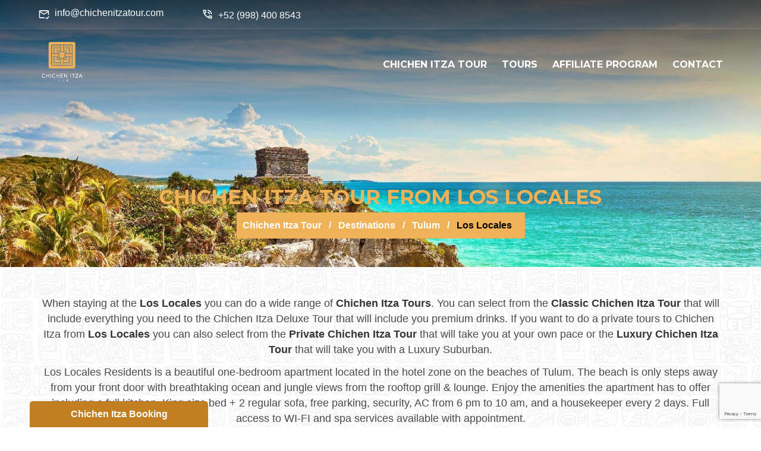

--- FILE ---
content_type: text/html; charset=UTF-8
request_url: https://www.chichenitzatour.com/tulum/los-locales
body_size: 9072
content:
<!DOCTYPE html>
<html lang="en">

<head>
    <meta charset="UTF-8">
    <meta name="viewport" content="width=device-width, user-scalable=no" />
    <meta name="theme-color" content="#C20F5A">

    <link rel="shortcut icon" type="image/x-icon" href="/public/assets/img/favicon.ico" />

    <title>Chichen Itza Tour from Los Locales | Chichen Itza Tour</title>
    <meta name="description" content="Enjoy a perfect tour to Chichen Itza from Los Locales. Choose from the wide category of tours to Chichen Itza: Classic Tour, Private Tour.">
    <!-- <meta name="keywords" content=""> -->
    
    <meta name="twitter:card" content="summary_large_image">
    <!--<meta name="twitter:site" content="@CancunTranspor">
    <meta name="twitter:creator" content="@CancunTranspor">-->
    <meta name="twitter:title" content="Chichen Itza Tour from Los Locales | Chichen Itza Tour">
    <meta name="twitter:description" content="Enjoy a perfect tour to Chichen Itza from Los Locales. Choose from the wide category of tours to Chichen Itza: Classic Tour, Private Tour.">
    <meta name="twitter:image" content="https://www.chichenitzatour.com/public/assets/img/chichen-itza.jpg">

    <meta property="og:image" content="https://www.chichenitzatour.com/public/assets/img/chichen-itza.jpg">
    <meta property="og:image:type" content="image/*">
    <meta property="og:image:width" content="1024">
    <meta property="og:image:height" content="1024">
    <meta property="og:type" content="website" />
    <meta property="og:url" content="https://www.chichenitzatour.com/tulum/los-locales" />
    <meta property="og:title" content="Chichen Itza Tour from Los Locales | Chichen Itza Tour" />
    <meta property="og:description" content="Enjoy a perfect tour to Chichen Itza from Los Locales. Choose from the wide category of tours to Chichen Itza: Classic Tour, Private Tour." />

    <link rel="stylesheet" href="/public/assets/css/bulma.min.css?ver=2.0.6">
    <link rel="stylesheet" href="/public/assets/css/web.css?ver=2.0.6">
    <link rel="stylesheet" href="/public/assets/css/libs.css?ver=2.0.6">

    <script defer src="https://kit.fontawesome.com/94233a6903.js" crossorigin="anonymous"></script>

</head>

<body data-timeh="0">
    <!--Header-->
    <div class="show-booking"><span>Chichen Itza Booking</span></div>


<div class="booking-over">
    <div class="columns is-relative">
    
        <div class="column is-8 is-full-desktop is-engine">

                        <form action="https://www.chichenitza.com/chichen-itza-booking?cit=565" autocomplete="off" id="booking-internal" class="columns is-multiline is-variable is-4" method="post" accept-charset="utf-8">
            <fieldset class="column is-half field is-marginless">
                <label class="label" for="username">The Tour</label>
                <div class="control select is-medium">
                    <select name="tource" id="tource" class="select">
                        <option value="classic">Chichen Itza Tour</option>
                        <option value="private">Private Chichen Itza Tour</option>
                        <option value="plus">Plus Chichen Itza Tour</option>
                    </select>
                </div>
            </fieldset>
            <fieldset class="column is-half field is-marginless">
                <label for="datetource" class="label">Tour date</label>
                <div class="control has-icons-left">
                    <input type="text" class="input input-datepicker is-medium" name="datetource" id="datetource">
                    <span class="icon is-small is-left">
                        <i class="far fa-calendar-alt"></i>
                    </span>
                </div>
            </fieldset>
            <fieldset class="column is-one-quarter field is-marginless">
                <label for="adultsce" class="label">Adults</label>
                <div class="field has-addons has-addons-centered">
                    <div class="control">
                        <span class="button is-medium plus-control" data-pax="adult">+</span>
                    </div>
                    <div class="control">
                        <input type="text" class="input is-medium is-text-center" readonly="readonly" name="adultsce" id="adultsce" value="2">
                    </div>
                    <div class="control">
                        <span class="button is-medium less-control" data-pax="adult">-</span>
                    </div>
                </div>
            </fieldset>
            <fieldset class="column is-one-quarter field is-marginless">
                <label for="childrence" class="label">Children</label>
                <div class="field has-addons has-addons-centered is-medium">
                    <div class="control">
                        <span class="button plus-control is-medium" data-pax="children">+</span>
                    </div>
                    <div class="control">
                        <input type="text" class="input is-text-center is-medium" readonly="readonly" name="childrence" id="childrence" value="0">
                    </div>
                    <div class="control">
                        <span class="button less-control is-medium" data-pax="children">-</span>
                    </div>
                </div>
            </fieldset>
            <fieldset class="column field">
                <div class="control is-medium">
                    <input type="submit" class="button is-medium is-fullwidth submit" id="show-book" value="BOOK NOW">
                    <input type="hidden" name="totalce" id="totalce" value="224">
                </div>
            </fieldset>
            </form>
        </div>

        <div class="column is-4 is-rates is-hidden-desktop is-hidden-tablet is-hidden-touch is-hidden-mobile">
            <strong class="is-title is-block mb-3">Chichen Itza Tour</strong>
            <div class="columns is-rates-info is-multiline is-mobile">
                <div class="column is-ac is-one-third is-half-mobile">
                    <span>Adults</span>
                    <strong class="is-adult">99<small>USD</small></strong>
                    <span class="is-deal is-adultdeal">129 <small>USD</small></span>
                </div>
                <div class="column is-ac is-one-third is-half-mobile">
                    <span>Children</span>
                    <strong class="is-children">45<small>USD</small></strong>
                    <span class="is-deal is-childrendeal">65 <small>USD</small></span>
                </div>
                <div class="column is-ra is-one-third">
                    <span class="is-passengers">1 - 3 Passengers</span>
                    <strong class="is-raterange"></strong>
                </div>
                <div class="column is-total is-one-third">
                    <p class="fs-20 is-text-center">Total</p>
                    <strong class="is-amount">198 <small>USD</small></strong>
                </div>
                <div class="column is-full is-total"><a href="/chichen-itza-tour" target="_blank" class="link-about">About Chichen Itza Tour</a></div>
            </div>
        </div>
    
        <a class="hide-booking">Close</a>
    </div>
</div>
<header class="is-header">
    <div class="is-top-bar is-hidden-mobile">
        <div class="container">

            <div class="columns is-variable is-8">
                <div class="column is-narrow">
                <svg xmlns="http://www.w3.org/2000/svg" style="vertical-align: bottom;" class="mr-1" width="20" height="20" viewBox="0 0 24 24">
                   <path fill="#ffffff" d="M13 19c0-.34.04-.67.09-1H4V8l8 5l8-5v5.09c.72.12 1.39.37 2 .72V6c0-1.1-.9-2-2-2H4c-1.1 0-2 .9-2 2v12c0 1.1.9 2 2 2h9.09c-.05-.33-.09-.66-.09-1m7-13l-8 5l-8-5zm-2.25 16.16l-2.75-3L16.16 18l1.59 1.59L21.34 16l1.16 1.41z"></path>
                </svg>    
                info@chichenitzatour.com
            </div>

            <div class="column is-narrow">
                <svg xmlns="http://www.w3.org/2000/svg" style="vertical-align:bottom;" class="mr-1 my-1" width="20" height="20" viewBox="0 0 24 24"><path fill="#ffffff" d="M20 12q-.4 0-.712-.288T18.925 11q-.325-2.325-1.963-3.963T13 5.076q-.425-.05-.712-.35T12 4t.3-.712t.7-.238q3.15.35 5.375 2.575T20.95 11q.05.4-.238.7T20 12m-4.175 0q-.325 0-.575-.225t-.375-.6q-.2-.725-.763-1.287t-1.287-.763q-.375-.125-.6-.375T12 8.15q0-.5.35-.812t.775-.213q1.4.325 2.413 1.338t1.337 2.412q.1.425-.225.775t-.825.35m4.125 9q-3.125 0-6.175-1.362t-5.55-3.863t-3.862-5.55T3 4.05q0-.45.3-.75t.75-.3H8.1q.35 0 .625.238t.325.562l.65 3.5q.05.4-.025.675T9.4 8.45L6.975 10.9q.5.925 1.187 1.787t1.513 1.663q.775.775 1.625 1.438T13.1 17l2.35-2.35q.225-.225.588-.337t.712-.063l3.45.7q.35.1.575.363T21 15.9v4.05q0 .45-.3.75t-.75.3M6.025 9l1.65-1.65L7.25 5H5.025q.125 1.025.35 2.025T6.025 9m8.95 8.95q.975.425 1.988.675T19 18.95v-2.2l-2.35-.475zm0 0"/></svg>    
                +52 (998) 400 8543</div>
                <!-- <div class="column is-narrow"><i class="fas fa-clock"></i> Mon-Sun: 8 AM - 5 PM</div> -->
                <!-- <div class="column is-social">
                                    </div> -->
            </div>

        </div>
    </div>
    <div class="container">
        <div class="is-navigation">
            <div class="columns is-multiline">
                <div class="column is-one-quarter is-one-third-mobile is-logotype">
                    <a href="/" title="Chichen Itza Tour"><img src="/public/assets/img/chichen-itza-brand.png" alt="Chichen Itza Tour" style="max-width:30%;"></a>
                </div>
                <div class="column is-menu">
                    <ul>
                        <li>
                            <a>CHICHEN ITZA TOUR</a>
                            <ul>
                                <li><a href="/">Chichen Itza Tour</a></li>
                                <li><a href="/map">Chichen Itza Map</a></li>
                                <li><a href="/location">Chichen Itza Location</a></li>
                                <!--<li><a href="/skip-the-line">Chichen Itza Tickets</a></li>-->
                                <li><a href="/tickets">Chichen Itza Tickets</a></li>
                            </ul>
                        </li>
                        <li><a href="/tours" title="Chichen Itza Tours">TOURS</a></a>
                            <ul>
                                <li><a href="/classic" title="Classic Chichen Itza Tour">Classic Chichen Itza Tour</a></li>
                                <li><a href="/express" title="Express Chichen Itza Tour">Express Chichen Itza Tour</a></li>
                                <li><a href="/plus" title="Chichen Itza Tour Plus">Chichen Itza Tour Plus</a></li>
                                <li><a href="/deluxe" title="Chichen Itza Deluxe Tour">Chichen Itza Tour Deluxe</a></li>
                                <!-- <li><a href="/classic-early-bird" title="Classic Chichen Itza Early Bird Tour">Classic Chichen Itza Early Bird Tour</a></li> -->
                                <li><a href="/private" title="Private Chichen Itza Tour">Private Chichen Itza Tour</a></li>
                                <li><a href="/luxury" title="Luxury Chichen Itza Tour">Luxury Chichen Itza Tour</a></li>
                            </ul>
                        </li>
                        <li><a href="/affiliate-program">AFFILIATE PROGRAM</a></li>
                        <li><a href="/contact">CONTACT</a></li>
                        <!-- <li>
                            <a>GENERAL</a>
                            <ul>
                                <li><a href="/contact">Contact</a></li>
                                <li><a href="/site-map">Sitemap</a></li>
                                <li><a href="/affiliate-program">Affiliates</a></li>
                            </ul>
                        </li> -->

                    </ul>
                </div>
                <a id="is-mobile-button" class="pt-0" aria-hidden="true"><svg xmlns="http://www.w3.org/2000/svg" width="24" height="24" viewBox="0 0 16 16">
                        <path fill="#ffffff" d="M2 3.75A.75.75 0 0 1 2.75 3h10.5a.75.75 0 0 1 0 1.5H2.75A.75.75 0 0 1 2 3.75m0 4A.75.75 0 0 1 2.75 7h10.5a.75.75 0 0 1 0 1.5H2.75A.75.75 0 0 1 2 7.75m0 4a.75.75 0 0 1 .75-.75h10.5a.75.75 0 0 1 0 1.5H2.75a.75.75 0 0 1-.75-.75"></path>
                    </svg></a>
            </div>
        </div>
    </div>
</header>
    <!--Dinamic Content-->
    <div class="is-image-head">
    <img src="/public/assets/img/destinations/tulum.jpg" alt="Chichen Itza Tour from Los Locales">
    <div class="is-mask"></div>
    <div class="is-body-text">
        <div class="hero-body">
            <div class="container">
                <div class="columns">
                    <div class="column is-8 is-offset-2 is-centered has-text-centered">
                        <h1>CHICHEN ITZA TOUR FROM LOS LOCALES</h1>
                        <nav class="breadcrumb is-centered" aria-label="breadcrumbs">
                            <ul>
                                <li><a href="/" title="Chichen Itza Tour">Chichen Itza Tour</a></li>
                                <li><a href="/destinations" title="Destinations near Chichen Itza">Destinations</a></li>
                                <li><a href="/tulum" title="From Tulum to Chichen Itza">Tulum</a></li> 
                                <li class="is-active"><a aria-current="page">Los Locales</a></li>
                            </ul>
                        </nav>
                    </div>
                </div>
            </div>
        </div>
    </div>
</div>

<div class="hero-body is-bg-maya">
    <div class="container">
        <div class="columns is-multiline is-centered">
            
            <div class="column is-full has-text-centered mb-6">
                                
                <p class="fs-18 has-text-centered mb-3">When staying at the <strong>Los Locales</strong> you can do a wide range of <strong>Chichen Itza Tours</strong>. You can select from the <strong>Classic Chichen Itza Tour</strong> that will include everything you need to the Chichen Itza Deluxe Tour that will include you premium drinks. If you want to do a private tours to Chichen Itza from <strong>Los Locales</strong> you can also select from the <strong>Private Chichen Itza Tour</strong> that will take you at your own pace or the <strong>Luxury Chichen Itza Tour</strong> that will take you with a Luxury Suburban.</p>

                <p class="fs-18 has-text-centered mb-3">Los Locales Residents is a beautiful one-bedroom apartment located in the hotel zone on the beaches of Tulum. The beach is only steps away from your front door with breathtaking ocean and jungle views from the rooftop grill &amp; lounge. Enjoy the amenities the apartment has to offer including a full kitchen, King size bed + 2 regular sofa, free parking, security, AC from 6 pm to 10 am, and a housekeeper every 2 days. Full access to WI-FI and spa services available with appointment.</p>

                <h3 class="mb-1 mt-6"><a href="/tours">CHICHEN ITZA TOURS FROM LOS LOCALES</a></h3>
            </div>            

        </div>

        <div class="columns is-multiline mb-6 is-centered">
            
<div class="column is-one-third">
    <div class="is-card-item">
        <a href="/classic" title="Classic Chichen Itza Tour">
            <img src="/public/assets/img/chichen-itza-tour-.jpg" alt="Two friends girls walking in direction to Chichen Itza pyramid while sun shines behind the building" class="lazy">
        </a>
        <div class="is-title">
            <h3><a href="/classic" title="Classic Chichen Itza Tour">Classic Chichen Itza Tour</a></h3>
            <div class="is-reviews">
                <i class="fas fa-star"></i><i class="fas fa-star"></i><i class="fas fa-star"></i><i class="fas fa-star"></i><i class="fas fa-star"></i>
            </div>
        </div>
        <strong class="is-rate"><span>FROM</span> 100 <small>USD</small></strong>
        <a href="/classic" title="Classic Chichen Itza Tour" class="is-book">Book now</a>
        <div class="is-mask"></div>
    </div>
    <div class="pie-card-item">
        <p class="mb-1"><span>Enjoy the Chichen Itza Classic Tour with all its perks: Transportation, Chichen Itza, Cenote, Buffet meal.</span></p>
        <a href="/classic" title="Classic Chichen Itza Tour">Learn more...</a>
    </div>
</div>

<!-- <div class="column is-one-third">
                <div class="is-card-item">
                    <a href="/express" title="Chichen Itza Tour Express">
                        <img src="/public/assets/img/chichen-itza-tour-.jpg" alt="Two friends girls walking in direction to Chichen Itza pyramid while sun shines behind the building" class="lazy">
                    </a>
                    <div class="is-title">
                        <h3><a href="/express" title="Chichen Itza Tour Express">Chichen Itza Tour Express</a></h3>
                        <div class="is-reviews">
                            <i class="fas fa-star"></i><i class="fas fa-star"></i><i class="fas fa-star"></i><i class="fas fa-star"></i><i class="fas fa-star"></i>
                        </div>
                    </div>
                    <strong class="is-rate"><span>FROM</span> 88 <small>USD</small></strong>
                    <a href="/express" title="Chichen Itza Tour Express" class="is-book">Book now</a>
                    <div class="is-mask"></div>
                </div>
                <div class="pie-card-item">
                    <p class="mb-1"><span>Enjoy the Chichen Itza Classic Tour with all its perks: Transportation, Chichen Itza, Cenote, Buffet meal.</span></p>
                    <a href="/express" title="Chichen Itza Tour Express">Learn more...</a>
                </div>        
            </div> -->

<div class="column is-one-third">
    <div class="is-card-item">
        <a href="/plus" title="Chichen Itza Tour Plus">
            <img src="/public/assets/img/plus-chichen-itza-tour.jpg" alt="Chichen Itza Tour Plus" class="lazy">
        </a>
        <div class="is-title">
            <h3><a href="/plus" title="Chichen Itza Tour Plus">Chichen Itza Tour Plus</a></h3>
            <div class="is-reviews">
                <i class="fas fa-star"></i><i class="fas fa-star"></i><i class="fas fa-star"></i><i class="fas fa-star"></i><i class="fas fa-star"></i>
            </div>
        </div>
        <strong class="is-rate"><span>FROM</span> 115 <small>USD</small></strong>
        <a href="/plus" title="Chichen Itza Tour Plus" class="is-book">Book now</a>
        <div class="is-mask"></div>
    </div>
    <div class="pie-card-item">
        <p class="mb-1"><span>The Chichen Itza Tour Plus will give you all the perks of the Classic Tour but with unlimited drinks.</span></p>
        <a href="/plus" title="Chichen Itza Tour Plus">Learn more...</a>
    </div>
</div>

<div class="column is-one-third">
    <div class="is-card-item">
        <a href="/deluxe" title="Chichen Itza Deluxe Tour">
            <img src="/public/assets/img/chichen-itza-deluxe-tour.jpg" alt="Woman standing in front of Chichen Itza pyramid stairs looking up to the top" class="lazy">
        </a>
        <div class="is-title">
            <h3><a href="/deluxe" title="Chichen Itza Deluxe Tour">Chichen Itza Deluxe Tour</a></h3>
            <div class="is-reviews">
                <i class="fas fa-star"></i><i class="fas fa-star"></i><i class="fas fa-star"></i><i class="fas fa-star"></i><i class="fas fa-star"></i>
            </div>
        </div>
        <strong class="is-rate"><span>FROM</span> 125 <small>USD</small></strong>
        <a href="/deluxe" title="Chichen Itza Deluxe Tour" class="is-book">Book now</a>
        <div class="is-mask"></div>
    </div>
    <div class="pie-card-item">
        <p class="mb-1"><span>Enjoy a perfect day visiting Chichen Itza with the Deluxe Tour. This Tour will include the same as the Plus Tour but with Premium drinks.</span></p>
        <a href="/deluxe" title="Chichen Itza Deluxe Tour">Learn more...</a>
    </div>
</div>

<!-- <div class="column is-one-third">
                <div class="is-card-item">
                    <a href="/classic-early-bird" title="Classic Chichen Itza Tour - Early Bird">
                        <img src="/public/assets/img/chichen-itza-mayan-cuisine-tour.jpg" alt="Two adult couples having a walk near Chichen Itza pyramid" class="lazy">
                    </a>
                    <div class="is-title">
                        <h3><a href="/classic-early-bird" title="Classic Chichen Itza Tour - Early Bird">Classic Chichen Itza Tour - Early Bird</a></h3>
                        <div class="is-reviews">
                            <i class="fas fa-star"></i><i class="fas fa-star"></i><i class="fas fa-star"></i><i class="fas fa-star"></i><i class="fas fa-star"></i>
                        </div>
                    </div>
                    <strong class="is-rate"><span>FROM</span> 69 <small>USD</small></strong>
                    <a href="/classic-early-bird" title="Classic Chichen Itza Tour - Early Bird" class="is-book">Book now</a>
                    <div class="is-mask"></div>
                </div>
                <div class="pie-card-item">
                    <p class="mb-1"><span>Enjoy Chichen Itza when it opens. You will have an early pickup at your hotel to get early to Chichen Itza.</span></p>
                    <a href="/classic-early-bird" title="Classic Chichen Itza Tour - Early Bird">Learn more...</a>
                </div>
            </div> -->

<div class="column is-one-third">
    <div class="is-card-item">
        <a href="/private" title="Private Chichen Itza Tour">
            <img src="/public/assets/img/private-chichen-itza-tour.jpg" alt="Kukulkan head sculpture in front of Chichen Itza pyramid" class="lazy">
        </a>
        <div class="is-title">
            <h3><a href="/private" title="Private Chichen Itza Tour">Private Chichen Itza Tour</a></h3>
            <div class="is-reviews">
                <i class="fas fa-star"></i><i class="fas fa-star"></i><i class="fas fa-star"></i><i class="fas fa-star"></i><i class="fas fa-star"></i>
            </div>
        </div>
        <strong class="is-rate"><span>FROM</span> 555 <small>USD</small></strong>
        <a href="/private" title="Private Chichen Itza Tour" class="is-book">Book now</a>
        <div class="is-mask"></div>
    </div>
    <div class="pie-card-item">
        <p class="mb-1"><span>With this tour you can visit Chichen Itza at your own pace... stay longer in Chichen Itza or at the cenote or go shopping in Valladolid.</span></p>
        <a href="/private" title="Private Chichen Itza Tour">Learn more...</a>
    </div>
</div>

<div class="column is-one-third">
    <div class="is-card-item">
        <a href="/luxury" title="Luxury Chichen Itza Tour">
            <img src="/public/assets/img/luxury-chichen-itza-tour.jpg" alt="Chichen Itza pyramid free of tourists" class="lazy">
        </a>
        <div class="is-title">
            <h3><a href="/luxury" title="Luxury Chichen Itza Tour">Luxury Chichen Itza Tour</a></h3>
            <div class="is-reviews">
                <i class="fas fa-star"></i><i class="fas fa-star"></i><i class="fas fa-star"></i><i class="fas fa-star"></i><i class="fas fa-star"></i>
            </div>
        </div>
        <strong class="is-rate"><span>FROM</span> 910 <small>USD</small></strong>
        <a href="/luxury" title="Luxury Chichen Itza Tour" class="is-book">Book now</a>
        <div class="is-mask"></div>
    </div>
    <div class="pie-card-item">
        <p class="mb-1"><span>With the Luxury Chichen Itza Tour you will be able to enjoy a perfect journey in a Suburban vehicle at your own pace.</span></p>
        <a href="/luxury" title="Luxury Chichen Itza Tour">Learn more...</a>
    </div>
</div>   
        </div>

    </div>
</div>


    <!--Footer-->
    <div class="hero-body">
    <div class="container">
<div class="bx-reviews owl-carousel">
    </div></div>
</div>

<footer class="is-footer">
    <div class="hero-body">

        <div class="is-links">
            <div class="container">
                <div class="columns is-multiline">

                    <div class="column is-one-quarter">
        
                        <div class="is-item pl-0 is-flex is-align-items-start">
                               <svg xmlns="http://www.w3.org/2000/svg" class="mr-1 mt-2" width="20" height="20" viewBox="0 0 24 24">
                                        <path fill="#ffffff" d="M12 14c2.206 0 4-1.794 4-4s-1.794-4-4-4s-4 1.794-4 4s1.794 4 4 4m0-6c1.103 0 2 .897 2 2s-.897 2-2 2s-2-.897-2-2s.897-2 2-2"></path>
                                        <path fill="#ffffff" d="M11.42 21.814a1 1 0 0 0 1.16 0C12.884 21.599 20.029 16.44 20 10c0-4.411-3.589-8-8-8S4 5.589 4 9.995c-.029 6.445 7.116 11.604 7.42 11.819M12 4c3.309 0 6 2.691 6 6.005c.021 4.438-4.388 8.423-6 9.73c-1.611-1.308-6.021-5.294-6-9.735c0-3.309 2.691-6 6-6"></path>
                                </svg>  
                              
                            <span style="margin-top: 5px;">
                                Interior Sur 19, 77506 Cancún, Q.R.
                            </span>
                        </div>
                      

                        <div class="is-item pl-0 is-flex is-align-items-center">
                            <svg xmlns="http://www.w3.org/2000/svg" style="vertical-align:bottom;" class="mr-1 my-1" width="20" height="20" viewBox="0 0 24 24"><path fill="#ffffff" d="M20 12q-.4 0-.712-.288T18.925 11q-.325-2.325-1.963-3.963T13 5.076q-.425-.05-.712-.35T12 4t.3-.712t.7-.238q3.15.35 5.375 2.575T20.95 11q.05.4-.238.7T20 12m-4.175 0q-.325 0-.575-.225t-.375-.6q-.2-.725-.763-1.287t-1.287-.763q-.375-.125-.6-.375T12 8.15q0-.5.35-.812t.775-.213q1.4.325 2.413 1.338t1.337 2.412q.1.425-.225.775t-.825.35m4.125 9q-3.125 0-6.175-1.362t-5.55-3.863t-3.862-5.55T3 4.05q0-.45.3-.75t.75-.3H8.1q.35 0 .625.238t.325.562l.65 3.5q.05.4-.025.675T9.4 8.45L6.975 10.9q.5.925 1.187 1.787t1.513 1.663q.775.775 1.625 1.438T13.1 17l2.35-2.35q.225-.225.588-.337t.712-.063l3.45.7q.35.1.575.363T21 15.9v4.05q0 .45-.3.75t-.75.3M6.025 9l1.65-1.65L7.25 5H5.025q.125 1.025.35 2.025T6.025 9m8.95 8.95q.975.425 1.988.675T19 18.95v-2.2l-2.35-.475zm0 0"/></svg>    
                            <span>1 855 577 9836 /  +52 (998) 195 4408
                        </span>
                        </div>

                        <div class="is-item pl-0 is-flex is-align-items-center">
                            <svg xmlns="http://www.w3.org/2000/svg" class="mr-1" width="20" height="20" viewBox="0 0 24 24">
                                 <path fill="#ffffff" d="M13 19c0-.34.04-.67.09-1H4V8l8 5l8-5v5.09c.72.12 1.39.37 2 .72V6c0-1.1-.9-2-2-2H4c-1.1 0-2 .9-2 2v12c0 1.1.9 2 2 2h9.09c-.05-.33-.09-.66-.09-1m7-13l-8 5l-8-5zm-2.25 16.16l-2.75-3L16.16 18l1.59 1.59L21.34 16l1.16 1.41z"></path>
                            </svg>
                            <span>info@chichenitzatour.com</span>
                        </div>

                        <div class="is-item pl-0 is-flex is-align-items-center">
                            <svg xmlns="http://www.w3.org/2000/svg" class="mr-1" width="20" height="20" viewBox="0 0 24 24">
                                <path fill="#ffffff" d="m15.3 16.7l1.4-1.4l-3.7-3.7V7h-2v5.4zM12 22q-2.075 0-3.9-.788t-3.175-2.137T2.788 15.9T2 12t.788-3.9t2.137-3.175T8.1 2.788T12 2t3.9.788t3.175 2.137T21.213 8.1T22 12t-.788 3.9t-2.137 3.175t-3.175 2.138T12 22m0-2q3.325 0 5.663-2.337T20 12t-2.337-5.663T12 4T6.337 6.338T4 12t2.338 5.663T12 20"></path>
                            </svg>
                            <span>Mon-Fri: 8 AM - 5 PM</span>
                        </div>
                       
                    </div>

                    <div class="column is-one-quarter">
                        <strong class="is-title">INFORMATION</strong>
                        <ul class="is-list-links">
                            <li><a href="/" title="Chichen Itza Tour">Chichen Itza Tour</a></li>
                            
                            <li><a href="/tickets" title="Chichen Itza Tickets">Tickets</a></li>
                            <li><a href="/destinations" title="Get to Chichen Itza Tour">Destinations</a></li>
                            <li><a href="/contact" title="Chichen Itza Tour Contact">Contact</a></li>
                            <li><a href="/affiliate-program" title="Affiliates Marketing Program">Affiliates</a></li>
                            <li><a href="/site-map" title="Chichen Itza Tour Sitemap">Sitemap</a></li>
                            <li><a href="/reservation-policy" title="Chichen Itza Tour Reservation Policies">Reservation Policies</a></li>
                           
                        </ul>
                    </div>

                    <div class="column is-one-quarter">
                        <strong class="is-title">CHICHEN ITZA</strong>
                        <ul class="is-list-links">
                            <li><a href="/map" title="Chichen Itza Map">Chichen Itza Map</a></li>
                            <li><a href="/location" title="Chichen Itza Location">Chichen Itza Location</a></li>
                            <li><a href="/tickets" title="Chichen Itza Tickets">Chichen Itza Tickets</a></li>
                        </ul>
                        <strong class="is-title is-margin-title">FOLLOW US</strong>
                            <div class="is-social">
                                <a href="https://www.facebook.com/chichenitzatour" target="_blank" title="Follow us on Facebook" rel="noopener noreferrer nofollow">
    <svg xmlns="http://www.w3.org/2000/svg" width="26" height="26" viewBox="0 0 24 24"><path fill="#ffffff" d="M12 2.04c-5.5 0-10 4.49-10 10.02c0 5 3.66 9.15 8.44 9.9v-7H7.9v-2.9h2.54V9.85c0-2.51 1.49-3.89 3.78-3.89c1.09 0 2.23.19 2.23.19v2.47h-1.26c-1.24 0-1.63.77-1.63 1.56v1.88h2.78l-.45 2.9h-2.33v7a10 10 0 0 0 8.44-9.9c0-5.53-4.5-10.02-10-10.02"></path></svg>
</a>
<a href="https://twitter.com/tourschichen" target="_blank" title="Follow us on Twitter" rel="noopener noreferrer nofollow">
    <svg xmlns="http://www.w3.org/2000/svg" width="26" height="26" viewBox="0 0 24 24"><g fill="none" stroke="#ffffff" stroke-width="1.5"><path d="M16.82 20.768L3.753 3.968A.6.6 0 0 1 4.227 3h2.48a.6.6 0 0 1 .473.232l13.067 16.8a.6.6 0 0 1-.474.968h-2.48a.6.6 0 0 1-.473-.232Z"></path><path stroke-linecap="round" d="M20 3L4 21"></path></g></svg>
</a>
<a href="https://www.instagram.com/chichenitzatour_/" target="_blank" title="Follow us on Instagram" rel="noopener noreferrer nofollow">
    <svg xmlns="http://www.w3.org/2000/svg" width="26" height="26" viewBox="0 0 24 24"><path fill="#ffffff" d="M7.8 2h8.4C19.4 2 22 4.6 22 7.8v8.4a5.8 5.8 0 0 1-5.8 5.8H7.8C4.6 22 2 19.4 2 16.2V7.8A5.8 5.8 0 0 1 7.8 2m-.2 2A3.6 3.6 0 0 0 4 7.6v8.8C4 18.39 5.61 20 7.6 20h8.8a3.6 3.6 0 0 0 3.6-3.6V7.6C20 5.61 18.39 4 16.4 4zm9.65 1.5a1.25 1.25 0 0 1 1.25 1.25A1.25 1.25 0 0 1 17.25 8A1.25 1.25 0 0 1 16 6.75a1.25 1.25 0 0 1 1.25-1.25M12 7a5 5 0 0 1 5 5a5 5 0 0 1-5 5a5 5 0 0 1-5-5a5 5 0 0 1 5-5m0 2a3 3 0 0 0-3 3a3 3 0 0 0 3 3a3 3 0 0 0 3-3a3 3 0 0 0-3-3"></path></svg>
</a>
<a href="https://www.linkedin.com/company/chichenitzatour/ " target="_blank" title="Follow us on LinkedIn" rel="noopener noreferrer nofollow">
    <svg xmlns="http://www.w3.org/2000/svg" width="26" height="26" viewBox="0 0 24 24"><path fill="#ffffff" d="M19 3a2 2 0 0 1 2 2v14a2 2 0 0 1-2 2H5a2 2 0 0 1-2-2V5a2 2 0 0 1 2-2zm-.5 15.5v-5.3a3.26 3.26 0 0 0-3.26-3.26c-.85 0-1.84.52-2.32 1.3v-1.11h-2.79v8.37h2.79v-4.93c0-.77.62-1.4 1.39-1.4a1.4 1.4 0 0 1 1.4 1.4v4.93zM6.88 8.56a1.68 1.68 0 0 0 1.68-1.68c0-.93-.75-1.69-1.68-1.69a1.69 1.69 0 0 0-1.69 1.69c0 .93.76 1.68 1.69 1.68m1.39 9.94v-8.37H5.5v8.37z"></path></svg>
</a>
<a href="https://www.pinterest.com.mx/chichen_itza_tour/_saved/" target="_blank" title="Follow us on Pinterest" rel="noopener noreferrer nofollow">
    <svg xmlns="http://www.w3.org/2000/svg" width="26" height="26" viewBox="0 0 24 24"><path fill="#ffffff" d="M9.04 21.54c.96.29 1.93.46 2.96.46a10 10 0 0 0 10-10A10 10 0 0 0 12 2A10 10 0 0 0 2 12c0 4.25 2.67 7.9 6.44 9.34c-.09-.78-.18-2.07 0-2.96l1.15-4.94s-.29-.58-.29-1.5c0-1.38.86-2.41 1.84-2.41c.86 0 1.26.63 1.26 1.44c0 .86-.57 2.09-.86 3.27c-.17.98.52 1.84 1.52 1.84c1.78 0 3.16-1.9 3.16-4.58c0-2.4-1.72-4.04-4.19-4.04c-2.82 0-4.48 2.1-4.48 4.31c0 .86.28 1.73.74 2.3c.09.06.09.14.06.29l-.29 1.09c0 .17-.11.23-.28.11c-1.28-.56-2.02-2.38-2.02-3.85c0-3.16 2.24-6.03 6.56-6.03c3.44 0 6.12 2.47 6.12 5.75c0 3.44-2.13 6.2-5.18 6.2c-.97 0-1.92-.52-2.26-1.13l-.67 2.37c-.23.86-.86 2.01-1.29 2.7z"></path></svg>
</a>
<br>
<a href="https://yelp.com.mx/biz/chichen-itza-tour-canc%C3%BAn" target="_blank" title="Follow us on Yelp" rel="noopener noreferrer nofollow">
    <svg xmlns="http://www.w3.org/2000/svg" width="26" height="26" viewBox="0 0 24 24"><path d="M10.59 2c.64 0 .91.27.99.97l.21 3.17l.24 4.15c.02.35-.03.71-.17 1.03c-.22.45-.72.57-1.13.26c-.23-.19-.42-.44-.58-.71L6.42 4.55c-.36-.61-.25-1.01.35-1.39C7.5 2.68 9.73 2 10.59 2m4.24 12.85l.26.06l3.86 1.4c.66.24.84.61.55 1.26c-.44 1.13-1.16 2.09-2.08 2.88c-.46.4-.92.33-1.21-.17l-2.27-3.96c-.39-.71.09-1.52.89-1.47M4.5 14c0-.74 0-1.45.25-2.13c.22-.67.58-.87 1.25-.6l3.63 1.54c.46.19.72.51.7 1.03c-.03.52-.36.74-.8.89l-3.68 1.21c-.7.23-1.06.02-1.21-.69c-.09-.42-.17-.85-.14-1.25m7.47 7c-.02.81-.37 1.12-1.16 1c-1.04-.2-2-.6-2.85-1.24c-.42-.32-.51-.81-.2-1.23l2.71-3.56c.23-.3.56-.37.92-.23c.38.14.58.44.58.85V21m2.48-7.68c-.72.01-1.22-.82-.81-1.41c.83-1.24 1.71-2.45 2.59-3.65c.27-.41.71-.44 1.08-.1c.93.84 1.6 1.84 1.98 3.06c.14.45-.04.86-.46.98l-3.74.97l-.64.15z" fill="#ffffff"></path></svg>
</a>
<a href="https://www.tripadvisor.com/Attraction_Review-g150807-d7273686-Reviews-Chichen_Itza_Tour-Cancun_Yucatan_Peninsula.html" target="_blank" title="Follow us on trip" rel="noopener noreferrer nofollow">
    <svg xmlns="http://www.w3.org/2000/svg" width="26" height="26" viewBox="0 0 32 32"><path fill="#ffffff" d="M30.683 12.708c.375-1.609 1.568-3.219 1.568-3.219h-5.349c-3.005-1.943-6.647-2.968-10.688-2.968c-4.187 0-7.968 1.041-10.953 3H.252s1.176 1.583 1.556 3.181C.835 14.046.252 15.666.252 17.447c0 4.416 3.599 8.011 8.015 8.011c2.527 0 4.765-1.183 6.245-3.005l1.697 2.552l1.724-2.584a7.85 7.85 0 0 0 2.937 2.324c1.943.88 4.125.979 6.125.239c4.141-1.536 6.26-6.161 4.74-10.301a7.8 7.8 0 0 0-1.079-1.98zm-4.23 10.765a6.32 6.32 0 0 1-4.891-.192a6.33 6.33 0 0 1-2.651-2.303c-.272-.4-.5-.833-.672-1.296c-.199-.527-.292-1.068-.344-1.62c-.099-1.109.057-2.229.536-3.271a6.4 6.4 0 0 1 3.604-3.328c3.319-1.219 7 .484 8.219 3.791c1.224 3.308-.479 6.991-3.781 8.215h-.02zm-12.89-2.446a6.4 6.4 0 0 1-5.297 2.817c-3.525 0-6.401-2.875-6.401-6.396s2.876-6.401 6.401-6.401c3.527 0 6.396 2.88 6.396 6.401c0 .219-.036.416-.063.64c-.109 1.079-.453 2.1-1.036 2.959zm-9.366-3.663c0 2.188 1.781 3.959 3.964 3.959s3.959-1.771 3.959-3.959a3.959 3.959 0 0 0-7.918 0zm16.068 0a3.956 3.956 0 1 0 3.953-3.952a3.963 3.963 0 0 0-3.959 3.952zm-14.697 0a2.594 2.594 0 0 1 2.583-2.593c1.417 0 2.599 1.167 2.599 2.593a2.6 2.6 0 0 1-5.203 0zm16.047 0a2.593 2.593 0 0 1 2.593-2.593a2.597 2.597 0 0 1-.015 5.193a2.597 2.597 0 0 1-2.6-2.6zm-5.407-9.443c2.88 0 5.48.516 7.761 1.548a8.1 8.1 0 0 0-2.543.479a7.9 7.9 0 0 0-4.5 4.167c-.416.88-.635 1.812-.719 2.755a8.03 8.03 0 0 0-7.844-7.437c2.281-.979 4.928-1.511 7.787-1.511z"></path></svg>
</a>
<a href="https://www.google.com/maps/place/Chichen+Itza+Tour/@21.1451791,-86.8436053,17z/data=!3m1!4b1!4m5!3m4!1s0x8f4c2b8659db08fd:0xf14ddf62797f340f!8m2!3d21.1451791!4d-86.8414166" target="_blank" title="Find us on Google" rel="noopener noreferrer nofollow">
    <svg xmlns="http://www.w3.org/2000/svg" width="26" height="26" viewBox="0 0 24 24"><g fill="none" stroke="#ffffff" stroke-linecap="round" stroke-linejoin="round" stroke-width="1.5" color="#ffffff"><circle cx="12" cy="9" r="2.5"></circle><path d="m9 17l9-11M6 12l8-9.5M7 5l3 2.5M12.01 22c-.354 0-.519-.151-.701-.659c-.48-1.69-1.378-3.15-2.467-4.521c-.986-1.317-2.44-2.816-3.196-4.524C3.546 7.655 6.801 1.992 11.993 2c5.335-.015 8.543 5.851 6.263 10.545a21 21 0 0 1-2.339 3.333c-1.381 1.631-2.622 3.397-3.211 5.466c-.136.399-.31.656-.696.656"></path></g></svg>
</a>
                            </div>
                    </div>

                    <div class="column is-one-quarter">
                        <strong class="is-title">TOURS</strong>
                        <ul class="is-list-links">
                        <li><a href="/tours" title="Chichen Itza Tours">Tours</a></li>
                        <li><a href="/classic" title="Classic Chichen Itza Tour">Classic Chichen Itza Tour</a></li>
                        <li><a href="/plus" title="Chichen Itza Tour Plus">Chichen Itza Tour Plus</a></li>
                        <li><a href="/deluxe" title="Chichen Itza Tour Deluxe">Chichen Itza Tour Deluxe</a></li>
                        <!-- <li><a href="/classic-early-bird" title="Classic Chichen Itza Early Bird">Classic Chichen Itza Early Bird</a></li> -->
                        <li><a href="/private" title="Chichen Itza Tour Private">Chichen Itza Private Tour</a></li>
                        <li><a href="/luxury" title="Chichen Itza Tour Luxury">Chichen Itza Luxury Tour</a></li>                           
                        </ul>
                    </div>

                   

                </div>
            </div>
        </div>
    </div>

    
    <div class="is-by">
        <span>© 2026 All rights reserved. Chichen Itza Tour</span>
    </div>

</footer>
    <!--Scripts-->
    <script defer src="/public/assets/js/jquery-3.4.1.min.js"></script>
<script defer src="/public/assets/js/jquery-1.9.0.min.js"></script>
<script defer src="/public/assets/js/jQuery.paginate.js"></script>




<script src="https://www.google.com/recaptcha/api.js?render=6LcbHkoaAAAAAMpGAXVYufMCmw8dfxZAgxLTs3z1"></script>


<script defer src="https://unpkg.com/masonry-layout@4/dist/masonry.pkgd.min.js"></script>

<!-- Global site tag (gtag.js) - Google Analytics -->
<script async src="https://www.googletagmanager.com/gtag/js?id=UA-22304550-83"></script>
<script>
	window.dataLayer = window.dataLayer || [];

	function gtag() {
		dataLayer.push(arguments);
	}
	gtag('js', new Date());

	gtag('config', 'UA-22304550-83');
</script>


<!--Start of Tawk.to Script-->
<script type="text/javascript">
	var Tawk_API = Tawk_API || {},
		Tawk_LoadStart = new Date();
	(function() {
		var s1 = document.createElement("script"),
			s0 = document.getElementsByTagName("script")[0];
		s1.async = true;
		s1.src = 'https://embed.tawk.to/601c6a02c31c9117cb75f649/1etnfs72i';
		s1.charset = 'UTF-8';
		s1.setAttribute('crossorigin', '*');
		s0.parentNode.insertBefore(s1, s0);
	})();
</script>
<!--End of Tawk.to Script-->


<script defer src="/public/assets/js/app-min.js"></script>
<script defer src="/public/assets/js/libs.js"></script>


</body>

</html>

--- FILE ---
content_type: text/html; charset=utf-8
request_url: https://www.google.com/recaptcha/api2/anchor?ar=1&k=6LcbHkoaAAAAAMpGAXVYufMCmw8dfxZAgxLTs3z1&co=aHR0cHM6Ly93d3cuY2hpY2hlbml0emF0b3VyLmNvbTo0NDM.&hl=en&v=PoyoqOPhxBO7pBk68S4YbpHZ&size=invisible&anchor-ms=20000&execute-ms=30000&cb=n7ovcfmm304i
body_size: 49005
content:
<!DOCTYPE HTML><html dir="ltr" lang="en"><head><meta http-equiv="Content-Type" content="text/html; charset=UTF-8">
<meta http-equiv="X-UA-Compatible" content="IE=edge">
<title>reCAPTCHA</title>
<style type="text/css">
/* cyrillic-ext */
@font-face {
  font-family: 'Roboto';
  font-style: normal;
  font-weight: 400;
  font-stretch: 100%;
  src: url(//fonts.gstatic.com/s/roboto/v48/KFO7CnqEu92Fr1ME7kSn66aGLdTylUAMa3GUBHMdazTgWw.woff2) format('woff2');
  unicode-range: U+0460-052F, U+1C80-1C8A, U+20B4, U+2DE0-2DFF, U+A640-A69F, U+FE2E-FE2F;
}
/* cyrillic */
@font-face {
  font-family: 'Roboto';
  font-style: normal;
  font-weight: 400;
  font-stretch: 100%;
  src: url(//fonts.gstatic.com/s/roboto/v48/KFO7CnqEu92Fr1ME7kSn66aGLdTylUAMa3iUBHMdazTgWw.woff2) format('woff2');
  unicode-range: U+0301, U+0400-045F, U+0490-0491, U+04B0-04B1, U+2116;
}
/* greek-ext */
@font-face {
  font-family: 'Roboto';
  font-style: normal;
  font-weight: 400;
  font-stretch: 100%;
  src: url(//fonts.gstatic.com/s/roboto/v48/KFO7CnqEu92Fr1ME7kSn66aGLdTylUAMa3CUBHMdazTgWw.woff2) format('woff2');
  unicode-range: U+1F00-1FFF;
}
/* greek */
@font-face {
  font-family: 'Roboto';
  font-style: normal;
  font-weight: 400;
  font-stretch: 100%;
  src: url(//fonts.gstatic.com/s/roboto/v48/KFO7CnqEu92Fr1ME7kSn66aGLdTylUAMa3-UBHMdazTgWw.woff2) format('woff2');
  unicode-range: U+0370-0377, U+037A-037F, U+0384-038A, U+038C, U+038E-03A1, U+03A3-03FF;
}
/* math */
@font-face {
  font-family: 'Roboto';
  font-style: normal;
  font-weight: 400;
  font-stretch: 100%;
  src: url(//fonts.gstatic.com/s/roboto/v48/KFO7CnqEu92Fr1ME7kSn66aGLdTylUAMawCUBHMdazTgWw.woff2) format('woff2');
  unicode-range: U+0302-0303, U+0305, U+0307-0308, U+0310, U+0312, U+0315, U+031A, U+0326-0327, U+032C, U+032F-0330, U+0332-0333, U+0338, U+033A, U+0346, U+034D, U+0391-03A1, U+03A3-03A9, U+03B1-03C9, U+03D1, U+03D5-03D6, U+03F0-03F1, U+03F4-03F5, U+2016-2017, U+2034-2038, U+203C, U+2040, U+2043, U+2047, U+2050, U+2057, U+205F, U+2070-2071, U+2074-208E, U+2090-209C, U+20D0-20DC, U+20E1, U+20E5-20EF, U+2100-2112, U+2114-2115, U+2117-2121, U+2123-214F, U+2190, U+2192, U+2194-21AE, U+21B0-21E5, U+21F1-21F2, U+21F4-2211, U+2213-2214, U+2216-22FF, U+2308-230B, U+2310, U+2319, U+231C-2321, U+2336-237A, U+237C, U+2395, U+239B-23B7, U+23D0, U+23DC-23E1, U+2474-2475, U+25AF, U+25B3, U+25B7, U+25BD, U+25C1, U+25CA, U+25CC, U+25FB, U+266D-266F, U+27C0-27FF, U+2900-2AFF, U+2B0E-2B11, U+2B30-2B4C, U+2BFE, U+3030, U+FF5B, U+FF5D, U+1D400-1D7FF, U+1EE00-1EEFF;
}
/* symbols */
@font-face {
  font-family: 'Roboto';
  font-style: normal;
  font-weight: 400;
  font-stretch: 100%;
  src: url(//fonts.gstatic.com/s/roboto/v48/KFO7CnqEu92Fr1ME7kSn66aGLdTylUAMaxKUBHMdazTgWw.woff2) format('woff2');
  unicode-range: U+0001-000C, U+000E-001F, U+007F-009F, U+20DD-20E0, U+20E2-20E4, U+2150-218F, U+2190, U+2192, U+2194-2199, U+21AF, U+21E6-21F0, U+21F3, U+2218-2219, U+2299, U+22C4-22C6, U+2300-243F, U+2440-244A, U+2460-24FF, U+25A0-27BF, U+2800-28FF, U+2921-2922, U+2981, U+29BF, U+29EB, U+2B00-2BFF, U+4DC0-4DFF, U+FFF9-FFFB, U+10140-1018E, U+10190-1019C, U+101A0, U+101D0-101FD, U+102E0-102FB, U+10E60-10E7E, U+1D2C0-1D2D3, U+1D2E0-1D37F, U+1F000-1F0FF, U+1F100-1F1AD, U+1F1E6-1F1FF, U+1F30D-1F30F, U+1F315, U+1F31C, U+1F31E, U+1F320-1F32C, U+1F336, U+1F378, U+1F37D, U+1F382, U+1F393-1F39F, U+1F3A7-1F3A8, U+1F3AC-1F3AF, U+1F3C2, U+1F3C4-1F3C6, U+1F3CA-1F3CE, U+1F3D4-1F3E0, U+1F3ED, U+1F3F1-1F3F3, U+1F3F5-1F3F7, U+1F408, U+1F415, U+1F41F, U+1F426, U+1F43F, U+1F441-1F442, U+1F444, U+1F446-1F449, U+1F44C-1F44E, U+1F453, U+1F46A, U+1F47D, U+1F4A3, U+1F4B0, U+1F4B3, U+1F4B9, U+1F4BB, U+1F4BF, U+1F4C8-1F4CB, U+1F4D6, U+1F4DA, U+1F4DF, U+1F4E3-1F4E6, U+1F4EA-1F4ED, U+1F4F7, U+1F4F9-1F4FB, U+1F4FD-1F4FE, U+1F503, U+1F507-1F50B, U+1F50D, U+1F512-1F513, U+1F53E-1F54A, U+1F54F-1F5FA, U+1F610, U+1F650-1F67F, U+1F687, U+1F68D, U+1F691, U+1F694, U+1F698, U+1F6AD, U+1F6B2, U+1F6B9-1F6BA, U+1F6BC, U+1F6C6-1F6CF, U+1F6D3-1F6D7, U+1F6E0-1F6EA, U+1F6F0-1F6F3, U+1F6F7-1F6FC, U+1F700-1F7FF, U+1F800-1F80B, U+1F810-1F847, U+1F850-1F859, U+1F860-1F887, U+1F890-1F8AD, U+1F8B0-1F8BB, U+1F8C0-1F8C1, U+1F900-1F90B, U+1F93B, U+1F946, U+1F984, U+1F996, U+1F9E9, U+1FA00-1FA6F, U+1FA70-1FA7C, U+1FA80-1FA89, U+1FA8F-1FAC6, U+1FACE-1FADC, U+1FADF-1FAE9, U+1FAF0-1FAF8, U+1FB00-1FBFF;
}
/* vietnamese */
@font-face {
  font-family: 'Roboto';
  font-style: normal;
  font-weight: 400;
  font-stretch: 100%;
  src: url(//fonts.gstatic.com/s/roboto/v48/KFO7CnqEu92Fr1ME7kSn66aGLdTylUAMa3OUBHMdazTgWw.woff2) format('woff2');
  unicode-range: U+0102-0103, U+0110-0111, U+0128-0129, U+0168-0169, U+01A0-01A1, U+01AF-01B0, U+0300-0301, U+0303-0304, U+0308-0309, U+0323, U+0329, U+1EA0-1EF9, U+20AB;
}
/* latin-ext */
@font-face {
  font-family: 'Roboto';
  font-style: normal;
  font-weight: 400;
  font-stretch: 100%;
  src: url(//fonts.gstatic.com/s/roboto/v48/KFO7CnqEu92Fr1ME7kSn66aGLdTylUAMa3KUBHMdazTgWw.woff2) format('woff2');
  unicode-range: U+0100-02BA, U+02BD-02C5, U+02C7-02CC, U+02CE-02D7, U+02DD-02FF, U+0304, U+0308, U+0329, U+1D00-1DBF, U+1E00-1E9F, U+1EF2-1EFF, U+2020, U+20A0-20AB, U+20AD-20C0, U+2113, U+2C60-2C7F, U+A720-A7FF;
}
/* latin */
@font-face {
  font-family: 'Roboto';
  font-style: normal;
  font-weight: 400;
  font-stretch: 100%;
  src: url(//fonts.gstatic.com/s/roboto/v48/KFO7CnqEu92Fr1ME7kSn66aGLdTylUAMa3yUBHMdazQ.woff2) format('woff2');
  unicode-range: U+0000-00FF, U+0131, U+0152-0153, U+02BB-02BC, U+02C6, U+02DA, U+02DC, U+0304, U+0308, U+0329, U+2000-206F, U+20AC, U+2122, U+2191, U+2193, U+2212, U+2215, U+FEFF, U+FFFD;
}
/* cyrillic-ext */
@font-face {
  font-family: 'Roboto';
  font-style: normal;
  font-weight: 500;
  font-stretch: 100%;
  src: url(//fonts.gstatic.com/s/roboto/v48/KFO7CnqEu92Fr1ME7kSn66aGLdTylUAMa3GUBHMdazTgWw.woff2) format('woff2');
  unicode-range: U+0460-052F, U+1C80-1C8A, U+20B4, U+2DE0-2DFF, U+A640-A69F, U+FE2E-FE2F;
}
/* cyrillic */
@font-face {
  font-family: 'Roboto';
  font-style: normal;
  font-weight: 500;
  font-stretch: 100%;
  src: url(//fonts.gstatic.com/s/roboto/v48/KFO7CnqEu92Fr1ME7kSn66aGLdTylUAMa3iUBHMdazTgWw.woff2) format('woff2');
  unicode-range: U+0301, U+0400-045F, U+0490-0491, U+04B0-04B1, U+2116;
}
/* greek-ext */
@font-face {
  font-family: 'Roboto';
  font-style: normal;
  font-weight: 500;
  font-stretch: 100%;
  src: url(//fonts.gstatic.com/s/roboto/v48/KFO7CnqEu92Fr1ME7kSn66aGLdTylUAMa3CUBHMdazTgWw.woff2) format('woff2');
  unicode-range: U+1F00-1FFF;
}
/* greek */
@font-face {
  font-family: 'Roboto';
  font-style: normal;
  font-weight: 500;
  font-stretch: 100%;
  src: url(//fonts.gstatic.com/s/roboto/v48/KFO7CnqEu92Fr1ME7kSn66aGLdTylUAMa3-UBHMdazTgWw.woff2) format('woff2');
  unicode-range: U+0370-0377, U+037A-037F, U+0384-038A, U+038C, U+038E-03A1, U+03A3-03FF;
}
/* math */
@font-face {
  font-family: 'Roboto';
  font-style: normal;
  font-weight: 500;
  font-stretch: 100%;
  src: url(//fonts.gstatic.com/s/roboto/v48/KFO7CnqEu92Fr1ME7kSn66aGLdTylUAMawCUBHMdazTgWw.woff2) format('woff2');
  unicode-range: U+0302-0303, U+0305, U+0307-0308, U+0310, U+0312, U+0315, U+031A, U+0326-0327, U+032C, U+032F-0330, U+0332-0333, U+0338, U+033A, U+0346, U+034D, U+0391-03A1, U+03A3-03A9, U+03B1-03C9, U+03D1, U+03D5-03D6, U+03F0-03F1, U+03F4-03F5, U+2016-2017, U+2034-2038, U+203C, U+2040, U+2043, U+2047, U+2050, U+2057, U+205F, U+2070-2071, U+2074-208E, U+2090-209C, U+20D0-20DC, U+20E1, U+20E5-20EF, U+2100-2112, U+2114-2115, U+2117-2121, U+2123-214F, U+2190, U+2192, U+2194-21AE, U+21B0-21E5, U+21F1-21F2, U+21F4-2211, U+2213-2214, U+2216-22FF, U+2308-230B, U+2310, U+2319, U+231C-2321, U+2336-237A, U+237C, U+2395, U+239B-23B7, U+23D0, U+23DC-23E1, U+2474-2475, U+25AF, U+25B3, U+25B7, U+25BD, U+25C1, U+25CA, U+25CC, U+25FB, U+266D-266F, U+27C0-27FF, U+2900-2AFF, U+2B0E-2B11, U+2B30-2B4C, U+2BFE, U+3030, U+FF5B, U+FF5D, U+1D400-1D7FF, U+1EE00-1EEFF;
}
/* symbols */
@font-face {
  font-family: 'Roboto';
  font-style: normal;
  font-weight: 500;
  font-stretch: 100%;
  src: url(//fonts.gstatic.com/s/roboto/v48/KFO7CnqEu92Fr1ME7kSn66aGLdTylUAMaxKUBHMdazTgWw.woff2) format('woff2');
  unicode-range: U+0001-000C, U+000E-001F, U+007F-009F, U+20DD-20E0, U+20E2-20E4, U+2150-218F, U+2190, U+2192, U+2194-2199, U+21AF, U+21E6-21F0, U+21F3, U+2218-2219, U+2299, U+22C4-22C6, U+2300-243F, U+2440-244A, U+2460-24FF, U+25A0-27BF, U+2800-28FF, U+2921-2922, U+2981, U+29BF, U+29EB, U+2B00-2BFF, U+4DC0-4DFF, U+FFF9-FFFB, U+10140-1018E, U+10190-1019C, U+101A0, U+101D0-101FD, U+102E0-102FB, U+10E60-10E7E, U+1D2C0-1D2D3, U+1D2E0-1D37F, U+1F000-1F0FF, U+1F100-1F1AD, U+1F1E6-1F1FF, U+1F30D-1F30F, U+1F315, U+1F31C, U+1F31E, U+1F320-1F32C, U+1F336, U+1F378, U+1F37D, U+1F382, U+1F393-1F39F, U+1F3A7-1F3A8, U+1F3AC-1F3AF, U+1F3C2, U+1F3C4-1F3C6, U+1F3CA-1F3CE, U+1F3D4-1F3E0, U+1F3ED, U+1F3F1-1F3F3, U+1F3F5-1F3F7, U+1F408, U+1F415, U+1F41F, U+1F426, U+1F43F, U+1F441-1F442, U+1F444, U+1F446-1F449, U+1F44C-1F44E, U+1F453, U+1F46A, U+1F47D, U+1F4A3, U+1F4B0, U+1F4B3, U+1F4B9, U+1F4BB, U+1F4BF, U+1F4C8-1F4CB, U+1F4D6, U+1F4DA, U+1F4DF, U+1F4E3-1F4E6, U+1F4EA-1F4ED, U+1F4F7, U+1F4F9-1F4FB, U+1F4FD-1F4FE, U+1F503, U+1F507-1F50B, U+1F50D, U+1F512-1F513, U+1F53E-1F54A, U+1F54F-1F5FA, U+1F610, U+1F650-1F67F, U+1F687, U+1F68D, U+1F691, U+1F694, U+1F698, U+1F6AD, U+1F6B2, U+1F6B9-1F6BA, U+1F6BC, U+1F6C6-1F6CF, U+1F6D3-1F6D7, U+1F6E0-1F6EA, U+1F6F0-1F6F3, U+1F6F7-1F6FC, U+1F700-1F7FF, U+1F800-1F80B, U+1F810-1F847, U+1F850-1F859, U+1F860-1F887, U+1F890-1F8AD, U+1F8B0-1F8BB, U+1F8C0-1F8C1, U+1F900-1F90B, U+1F93B, U+1F946, U+1F984, U+1F996, U+1F9E9, U+1FA00-1FA6F, U+1FA70-1FA7C, U+1FA80-1FA89, U+1FA8F-1FAC6, U+1FACE-1FADC, U+1FADF-1FAE9, U+1FAF0-1FAF8, U+1FB00-1FBFF;
}
/* vietnamese */
@font-face {
  font-family: 'Roboto';
  font-style: normal;
  font-weight: 500;
  font-stretch: 100%;
  src: url(//fonts.gstatic.com/s/roboto/v48/KFO7CnqEu92Fr1ME7kSn66aGLdTylUAMa3OUBHMdazTgWw.woff2) format('woff2');
  unicode-range: U+0102-0103, U+0110-0111, U+0128-0129, U+0168-0169, U+01A0-01A1, U+01AF-01B0, U+0300-0301, U+0303-0304, U+0308-0309, U+0323, U+0329, U+1EA0-1EF9, U+20AB;
}
/* latin-ext */
@font-face {
  font-family: 'Roboto';
  font-style: normal;
  font-weight: 500;
  font-stretch: 100%;
  src: url(//fonts.gstatic.com/s/roboto/v48/KFO7CnqEu92Fr1ME7kSn66aGLdTylUAMa3KUBHMdazTgWw.woff2) format('woff2');
  unicode-range: U+0100-02BA, U+02BD-02C5, U+02C7-02CC, U+02CE-02D7, U+02DD-02FF, U+0304, U+0308, U+0329, U+1D00-1DBF, U+1E00-1E9F, U+1EF2-1EFF, U+2020, U+20A0-20AB, U+20AD-20C0, U+2113, U+2C60-2C7F, U+A720-A7FF;
}
/* latin */
@font-face {
  font-family: 'Roboto';
  font-style: normal;
  font-weight: 500;
  font-stretch: 100%;
  src: url(//fonts.gstatic.com/s/roboto/v48/KFO7CnqEu92Fr1ME7kSn66aGLdTylUAMa3yUBHMdazQ.woff2) format('woff2');
  unicode-range: U+0000-00FF, U+0131, U+0152-0153, U+02BB-02BC, U+02C6, U+02DA, U+02DC, U+0304, U+0308, U+0329, U+2000-206F, U+20AC, U+2122, U+2191, U+2193, U+2212, U+2215, U+FEFF, U+FFFD;
}
/* cyrillic-ext */
@font-face {
  font-family: 'Roboto';
  font-style: normal;
  font-weight: 900;
  font-stretch: 100%;
  src: url(//fonts.gstatic.com/s/roboto/v48/KFO7CnqEu92Fr1ME7kSn66aGLdTylUAMa3GUBHMdazTgWw.woff2) format('woff2');
  unicode-range: U+0460-052F, U+1C80-1C8A, U+20B4, U+2DE0-2DFF, U+A640-A69F, U+FE2E-FE2F;
}
/* cyrillic */
@font-face {
  font-family: 'Roboto';
  font-style: normal;
  font-weight: 900;
  font-stretch: 100%;
  src: url(//fonts.gstatic.com/s/roboto/v48/KFO7CnqEu92Fr1ME7kSn66aGLdTylUAMa3iUBHMdazTgWw.woff2) format('woff2');
  unicode-range: U+0301, U+0400-045F, U+0490-0491, U+04B0-04B1, U+2116;
}
/* greek-ext */
@font-face {
  font-family: 'Roboto';
  font-style: normal;
  font-weight: 900;
  font-stretch: 100%;
  src: url(//fonts.gstatic.com/s/roboto/v48/KFO7CnqEu92Fr1ME7kSn66aGLdTylUAMa3CUBHMdazTgWw.woff2) format('woff2');
  unicode-range: U+1F00-1FFF;
}
/* greek */
@font-face {
  font-family: 'Roboto';
  font-style: normal;
  font-weight: 900;
  font-stretch: 100%;
  src: url(//fonts.gstatic.com/s/roboto/v48/KFO7CnqEu92Fr1ME7kSn66aGLdTylUAMa3-UBHMdazTgWw.woff2) format('woff2');
  unicode-range: U+0370-0377, U+037A-037F, U+0384-038A, U+038C, U+038E-03A1, U+03A3-03FF;
}
/* math */
@font-face {
  font-family: 'Roboto';
  font-style: normal;
  font-weight: 900;
  font-stretch: 100%;
  src: url(//fonts.gstatic.com/s/roboto/v48/KFO7CnqEu92Fr1ME7kSn66aGLdTylUAMawCUBHMdazTgWw.woff2) format('woff2');
  unicode-range: U+0302-0303, U+0305, U+0307-0308, U+0310, U+0312, U+0315, U+031A, U+0326-0327, U+032C, U+032F-0330, U+0332-0333, U+0338, U+033A, U+0346, U+034D, U+0391-03A1, U+03A3-03A9, U+03B1-03C9, U+03D1, U+03D5-03D6, U+03F0-03F1, U+03F4-03F5, U+2016-2017, U+2034-2038, U+203C, U+2040, U+2043, U+2047, U+2050, U+2057, U+205F, U+2070-2071, U+2074-208E, U+2090-209C, U+20D0-20DC, U+20E1, U+20E5-20EF, U+2100-2112, U+2114-2115, U+2117-2121, U+2123-214F, U+2190, U+2192, U+2194-21AE, U+21B0-21E5, U+21F1-21F2, U+21F4-2211, U+2213-2214, U+2216-22FF, U+2308-230B, U+2310, U+2319, U+231C-2321, U+2336-237A, U+237C, U+2395, U+239B-23B7, U+23D0, U+23DC-23E1, U+2474-2475, U+25AF, U+25B3, U+25B7, U+25BD, U+25C1, U+25CA, U+25CC, U+25FB, U+266D-266F, U+27C0-27FF, U+2900-2AFF, U+2B0E-2B11, U+2B30-2B4C, U+2BFE, U+3030, U+FF5B, U+FF5D, U+1D400-1D7FF, U+1EE00-1EEFF;
}
/* symbols */
@font-face {
  font-family: 'Roboto';
  font-style: normal;
  font-weight: 900;
  font-stretch: 100%;
  src: url(//fonts.gstatic.com/s/roboto/v48/KFO7CnqEu92Fr1ME7kSn66aGLdTylUAMaxKUBHMdazTgWw.woff2) format('woff2');
  unicode-range: U+0001-000C, U+000E-001F, U+007F-009F, U+20DD-20E0, U+20E2-20E4, U+2150-218F, U+2190, U+2192, U+2194-2199, U+21AF, U+21E6-21F0, U+21F3, U+2218-2219, U+2299, U+22C4-22C6, U+2300-243F, U+2440-244A, U+2460-24FF, U+25A0-27BF, U+2800-28FF, U+2921-2922, U+2981, U+29BF, U+29EB, U+2B00-2BFF, U+4DC0-4DFF, U+FFF9-FFFB, U+10140-1018E, U+10190-1019C, U+101A0, U+101D0-101FD, U+102E0-102FB, U+10E60-10E7E, U+1D2C0-1D2D3, U+1D2E0-1D37F, U+1F000-1F0FF, U+1F100-1F1AD, U+1F1E6-1F1FF, U+1F30D-1F30F, U+1F315, U+1F31C, U+1F31E, U+1F320-1F32C, U+1F336, U+1F378, U+1F37D, U+1F382, U+1F393-1F39F, U+1F3A7-1F3A8, U+1F3AC-1F3AF, U+1F3C2, U+1F3C4-1F3C6, U+1F3CA-1F3CE, U+1F3D4-1F3E0, U+1F3ED, U+1F3F1-1F3F3, U+1F3F5-1F3F7, U+1F408, U+1F415, U+1F41F, U+1F426, U+1F43F, U+1F441-1F442, U+1F444, U+1F446-1F449, U+1F44C-1F44E, U+1F453, U+1F46A, U+1F47D, U+1F4A3, U+1F4B0, U+1F4B3, U+1F4B9, U+1F4BB, U+1F4BF, U+1F4C8-1F4CB, U+1F4D6, U+1F4DA, U+1F4DF, U+1F4E3-1F4E6, U+1F4EA-1F4ED, U+1F4F7, U+1F4F9-1F4FB, U+1F4FD-1F4FE, U+1F503, U+1F507-1F50B, U+1F50D, U+1F512-1F513, U+1F53E-1F54A, U+1F54F-1F5FA, U+1F610, U+1F650-1F67F, U+1F687, U+1F68D, U+1F691, U+1F694, U+1F698, U+1F6AD, U+1F6B2, U+1F6B9-1F6BA, U+1F6BC, U+1F6C6-1F6CF, U+1F6D3-1F6D7, U+1F6E0-1F6EA, U+1F6F0-1F6F3, U+1F6F7-1F6FC, U+1F700-1F7FF, U+1F800-1F80B, U+1F810-1F847, U+1F850-1F859, U+1F860-1F887, U+1F890-1F8AD, U+1F8B0-1F8BB, U+1F8C0-1F8C1, U+1F900-1F90B, U+1F93B, U+1F946, U+1F984, U+1F996, U+1F9E9, U+1FA00-1FA6F, U+1FA70-1FA7C, U+1FA80-1FA89, U+1FA8F-1FAC6, U+1FACE-1FADC, U+1FADF-1FAE9, U+1FAF0-1FAF8, U+1FB00-1FBFF;
}
/* vietnamese */
@font-face {
  font-family: 'Roboto';
  font-style: normal;
  font-weight: 900;
  font-stretch: 100%;
  src: url(//fonts.gstatic.com/s/roboto/v48/KFO7CnqEu92Fr1ME7kSn66aGLdTylUAMa3OUBHMdazTgWw.woff2) format('woff2');
  unicode-range: U+0102-0103, U+0110-0111, U+0128-0129, U+0168-0169, U+01A0-01A1, U+01AF-01B0, U+0300-0301, U+0303-0304, U+0308-0309, U+0323, U+0329, U+1EA0-1EF9, U+20AB;
}
/* latin-ext */
@font-face {
  font-family: 'Roboto';
  font-style: normal;
  font-weight: 900;
  font-stretch: 100%;
  src: url(//fonts.gstatic.com/s/roboto/v48/KFO7CnqEu92Fr1ME7kSn66aGLdTylUAMa3KUBHMdazTgWw.woff2) format('woff2');
  unicode-range: U+0100-02BA, U+02BD-02C5, U+02C7-02CC, U+02CE-02D7, U+02DD-02FF, U+0304, U+0308, U+0329, U+1D00-1DBF, U+1E00-1E9F, U+1EF2-1EFF, U+2020, U+20A0-20AB, U+20AD-20C0, U+2113, U+2C60-2C7F, U+A720-A7FF;
}
/* latin */
@font-face {
  font-family: 'Roboto';
  font-style: normal;
  font-weight: 900;
  font-stretch: 100%;
  src: url(//fonts.gstatic.com/s/roboto/v48/KFO7CnqEu92Fr1ME7kSn66aGLdTylUAMa3yUBHMdazQ.woff2) format('woff2');
  unicode-range: U+0000-00FF, U+0131, U+0152-0153, U+02BB-02BC, U+02C6, U+02DA, U+02DC, U+0304, U+0308, U+0329, U+2000-206F, U+20AC, U+2122, U+2191, U+2193, U+2212, U+2215, U+FEFF, U+FFFD;
}

</style>
<link rel="stylesheet" type="text/css" href="https://www.gstatic.com/recaptcha/releases/PoyoqOPhxBO7pBk68S4YbpHZ/styles__ltr.css">
<script nonce="hSO_65CuMu_GB7en4Xqekw" type="text/javascript">window['__recaptcha_api'] = 'https://www.google.com/recaptcha/api2/';</script>
<script type="text/javascript" src="https://www.gstatic.com/recaptcha/releases/PoyoqOPhxBO7pBk68S4YbpHZ/recaptcha__en.js" nonce="hSO_65CuMu_GB7en4Xqekw">
      
    </script></head>
<body><div id="rc-anchor-alert" class="rc-anchor-alert"></div>
<input type="hidden" id="recaptcha-token" value="[base64]">
<script type="text/javascript" nonce="hSO_65CuMu_GB7en4Xqekw">
      recaptcha.anchor.Main.init("[\x22ainput\x22,[\x22bgdata\x22,\x22\x22,\[base64]/[base64]/[base64]/[base64]/[base64]/UltsKytdPUU6KEU8MjA0OD9SW2wrK109RT4+NnwxOTI6KChFJjY0NTEyKT09NTUyOTYmJk0rMTxjLmxlbmd0aCYmKGMuY2hhckNvZGVBdChNKzEpJjY0NTEyKT09NTYzMjA/[base64]/[base64]/[base64]/[base64]/[base64]/[base64]/[base64]\x22,\[base64]\x22,\x22MF3CsW7ChMORwpPCtlMFTzZzw67DlHDCvDxXPVhSw4TDvjdbSTBuBsKdYsOvBhvDnsK1fMO7w6EAdnRswrnCn8OFL8KcLjoHIcOPw7LCnSrCrUo1woDDocOIwonCkcOPw5jCvMKDwrM+w5HCnsKhPcKswrDCrRdwwpsfTXrCqsKuw63Dm8KLOMOebV/Du8OkXybDuFrDqsKsw4orAcK7w6/[base64]/[base64]/[base64]/wr3DtRPDusKuw6nDhMOawovDo1lRNBkGwrUldDrDqcKCw4YEw6M6w5w4wo/Ds8KrGSE9w65Ow6bCtWjDjsOdLsOnL8OAwr7Di8K6R0A1wrUrWn4FKMKXw5XCgiLDicKawqEgScKlOA0nw5jDm17Duj/ClU7Ck8OxwpBFS8Oqwq7CtMKuQ8KEwqdZw6bCiFTDpsOoTcKcwoskwqhUS0krwrbCl8OWdGRfwrZHw6HCuXRNw546GAEaw64uw6PDj8OCN3IMHCXDn8O8wpBQdMKtwozDl8OaNsKBUcOnMcKcZxzClsKzwrnDt8OPdDgiV1/[base64]/DtcOSw6lRHMK9w5PCp8O5w6pEworCncOVw5zDu1zCugYnSjfDhEBmdRBqPcKaYMOmw5s1wqVQw6DDni4Cw4I6wrPCgCvCpMKOwrfCpsOZOsOfw5BgwrROGmBcMsOSw6Alw4zDjcO5wpbCi1bCocO0IBcudMK3EARLdgYTVh/[base64]/[base64]/ClAtNwp5uwoDDpn0UEGEIbcKSHjMrbcKtw4MUwpM9w6ExwrA9MzzDohVeNcOiWcKrw5vCnMOjw67Ck2URe8O+w5oofsOsJG0TY3w5wqw1wpJTwpHDmsKDKcOww6HDscOERiURLHzDtsORwrkMw49KwpbDth3CvsKvwqV0wp/Cvw/CtMOuPzQnDnjDrsOAVAYxw7nDjh3CtsO6w5JSb1IYwqYRO8KCb8OWw5UkwqwWM8Klw5nClsOYOcKbwptQNQ/DmVFFIMK1dzvCuFYYwrLCo0oyw5F4FMKWYmvChyrDhsOUSk7CrGgEw5ZSesKYB8KfYXweYGrCumHChMKfZ2rCpGjDgV53AMKGw7E4w6LCv8KeaixNPEA6McObw73Dh8OiwqHDrHlCw7FDflvCrMOgNzrDmcOlwq0/PsOawp/[base64]/wo8lGyXCocOMSywyw7XDhzPDsQVZwp46K2FrcU3Dvk7CrsKkByvDkcKhwp8RQ8OJwp/DlcOYw7LCr8K7wpPCpWvChhvDm8Osc1PCicKeSAHDksO2wrzCpkHDtsKMWgHDqcKNfMK4wobDkwPClxtxw40vFUzCjcODHcKAdMKvXsOiYMKqwoAsBVfCqR7Di8KcG8Kaw67DrA/[base64]/Ck3wowqNUwq9mDcOlTj98woDCkcKMw4PDl8KjwqzDocOtE8KDZ8KGwrbClcKew5/[base64]/wrB5w7M1w6/ChsOpaMO9wrnDmsKHc8OtK0NUBMKIKxzDimvDtArCusKOB8OwEMO/[base64]/G8Orwq1KWcKww7kFV0LCmcKIf0nClMO5w4lUw57DrsKlw7IMYCgswrfCpzVHw5J7WCFlw7/DucKKw5rDscKGwo4IwrbCmgM0wrrCm8K0FcOww7Z7cMOgARvCh3XCvcKywrzCpXtDbcOyw5gRIV09eHvCucO3Q2HDucO0woBYw68lcU/DojM1wp3Dj8K4w4bCscKLw6dkHlUhLE8HJgHCnsOcWlg6w7zCjhvCo20nw5AJw6QHw5TDm8OOwq90w73Cp8KFw7TDhR/DiT3DiQBMwqlCJ0bCkMO1w6DCqcKxw4bDlMO/VsKvW8Odw5LCmWzCicKTwoFsw6DCmXV9w7XDo8KwN2Qfwq7CihLDsAzCkcOjw7zDvD9Iw7wMwp7CrcKMPsK1aMOQcUNFIwAKfMKBwpREw7UeR2M1TcO6KkwAGzPDiBVXWcOgBxAAIsOwClDCnH7CnCQXw5Frw5jCkMK+w5VPwoHDhQU4EAVpwo/CscOcw4bChmXClCfCjcOGw7RNwqDCoF97wozCulzDq8Kow7PDg0oywrEDw4ZTw73Dt3TDrXHDsV/DpcKIMTbDn8KiwoHCrVwNwpUyA8K5wpdND8KxX8KXw4XCpcOzDQHDtcKbw5dmw69/w7zCqhBfcVvDtMOdw5PCukx0DcOuwqXCncKRfhnCo8OMw4NdD8OBw5UuacKVw6kfKcOsDRzCp8KBesOHcnTDvmt8wq11Q2DDh8Kbwo/DkcKrwq3DqsO2Pn0/wpnDiMKBwpwob0fDmMO1RUbDh8OfFRTDvcOBw4YkecOFY8Kowqc9YVPDucK1w4vDliXCkcKAw77DtWrCsMKywpUudF1EX0kgwrbDncORSQrDoTclXMOBw7FEw5lNw6AbVzTCvMOHPgPDrsKLDMKww6DDsz1Kw5nCjkF/woBxwpnDrAnDoMOow5YHD8Kzw5zDu8Obw5TDq8KmwpxBYEbDvip+TcOcwo7CncK3w6vDjcKkw7bCsMKaKMOCcEjCvMOKwpQcFwUoJsONDlTCmMKCwq/ChsO0aMKYwpTDrmjDqMKuwpTDgg1ew7jCncK5FsOONMOudCRzGsKHTzl/BA3Ck0Z5w6Z7Gyd1VsONw53DkS7DgErDu8K+H8KTUMKxworDvsKgw6rCvXZQwq9SwqwKEX8ewpDCusKFNURuT8OpwqtxZ8KFwrXCsjDDoMKgOsK3VsKBDcKwU8Kzw6RFwp5gw5U3w4IkwrIJXTjDmwXCo0lLw7INw7cBGg3Cv8KHwrHCosO0OkDDhz/[base64]/CuAFQw5wsSihDKjvCrMOEHwgnw7E1woQcYRZrSHMOw4fDqMK5wp9/wr4ULU0rI8K/cxJabsK2woXCjsO6dcOYWsKuw5LCnsKADsO+McKHw6A+wrIbwqDCiMKuw6Qgwotrw5/DnMKVKsKAQ8OBVx3DosKow4UJJFrCgMOOMzfDgx/DqijCgUsQbR/CtQvDpUMLIQxZYcOaZMOpw6daHTbCiSteKcKXUCULwo5Ew5jDlsKeccKlwrLCtcOcw5hew64ZC8OHGDvCrsKYTsO4w7nDihbCk8OZwpA9BMO5SjfCj8O0HVd5H8OOw5LCnB/Dn8OyR1k6wqnCuXHCtcOvw7/DrcOLbFXDucKpwoPDv33CulJfw6LDk8KRw7lhw5M4w6jDv8O5wrnDq3nDmcKSwofCjG11wq1Ew4Ylw5rDr8K4TsKCw7ETI8ONc8KNfRXDhsK0wpYPwr3CpTjCnHAeZw/CnDVXwpLDkjUUbHjCl3XDpMOobMKvw4xJXD/ChMKZCnJ6w7fCh8OIwofCn8OlQ8KzwoRgZxjChMKIVSBgw7jDnR3CuMK1w6nCuFLDim7ChsKPc0xwasKuw6wZA3vDo8KjwoAcGnrClcKXZsKIXQszF8KocTw6ScKaaMKGGnUddcOMw4/[base64]/DnAZvf8KawpBTcm3DhcOsYBxJw7JlV8OLGMOydQ8Yw7IHAMO3w6TCv8KsVz/Cg8ObClgxw6EsWD9wb8KhwqDClk95LMO+w53CnsK8wq/DmCXCisOvw5/[base64]/[base64]/wqLCgE7DuGt9fcKmZVrCpMKFwpMxJAPDiCHDqx5twr7DscK2M8OWw409w7TDmcKNO189RMOSw6jCsMKEZMObcQjDnEo5dMKfw4DCijdaw7AvwoohWkjDrsOTWwnDgWhYaMO0wp0fNULCpVHCm8Kxw4nCk0jCu8KJw4VKwpHDsAtvJH0XJFxXw5Mhw4rClx3Cmw/Dln96w71AdHEGGUbDgMOoEMORw78CH1cJVDfCg8KIe21fG0EyasO7RsKoFnFxBl3DtcO1ecKsbx1/TlBPUSwYw63DmjF7BcKzwoXChxLCqwV0w4A3wq07Oms+w7nCjnbDiUvDgsKNw49Bw6wwUMOAw6oNwp/DosKeGHbChcOqXMK6H8KHw4LDncOZw4zCh2PDjzA6DhnClhB6HDvCpsO+w5IRwrDDmsK5wrbDq1ciwqoyDVDDrRMhwpzDuRzCm0NhwpjDqFzDlCHCp8Kkw64rK8OEKcK5w6TDvcKOXX0Yw4DDl8OSMFEwT8OcTTHDvz4Gw5/DlE1QS8ObwrtMPh/Dr1xRw7PDuMOKw44Bwp4OwojDg8OmwqoRDhDCryVawp4uw7DCgMOOMsKRw4rDh8K6Kxxzw54MS8KgDDrDgG8zUxfCqsKdeGjDncKZw4TDqh9fw6XCocOvw7w2wpbCmcOxw7/Ci8KHOMKac1ACZMOtwqoHa0LCvcO/wrXCtF3DgMO2w73CsMKvYhRXeTrCtDnChsKvNgrDrgLDpSbDt8Ojw7Rxw4JQw5/CjcKSwrLDmsK/WkDDscKPw593Ch87wq86OsOlG8KgCsKowoZYwprDo8Ojw5EOTcKaw7fDnxsNwq3CkcOMRMK8woYfVsOzNMKwHcOKMsO0wp/[base64]/Dj8Kqw4wdLRxlehE0FiMow4bDu8Oiwp/DimctXFM5wo3CkwJvT8OOTkBEbMKkO18fVDXCocOHwpYJLmbDpzXCh3XCpsKNBsO9w4ELJ8Ouw4PCpVHCsiLDphPDucKaHBlkwp5nwpvClFrDiTA0w5tVdBMgfsK0LcOpw5XCv8OTfF7Ds8KpfcOAwpxZYMKhw4EBwqXDvRojRcKDXi1CUcKiw5Y+wo7CmRnCoA9wLX/[base64]/CkyjChw7DqnMDw6ULw5U2TcKiwrAZR1Nkw7zCknHDpcKUTsOpGE/DoMKgwqvClWYZwoUYe8Ovw5A0w5JGNcK0ccOQwq57C0U/PsO6w7lLSMKSw4PDuMOfMcK9PcOswo3CuER7FCQzw69bemPDnyHDnG1lwpPDolt1eMOTw4bDmsO2woVxw77Chk9HI8KPVsKFwo9Ew6nDpcOrwqDCosKbw7vCtMK/ZF3Cmh5zbsKZBw1fb8OWZcOuwqnDnMK8aVPCnkjDsTrCmR1lwoNow7s9K8KVw6vCtl5UYxhYwp4YeiZfwovCsEBzwq0Rw5tswr5/A8Ofa18xwonDi17CvsOEwr/CocOwwqV0Cw3CgHw5w7bCm8O1wp4vwpsiwofDvWvDjHLCgsO/UMKEwrYMazV3YMK5U8KSbjhIf2Z4QMONFsK/[base64]/Co8K/[base64]/CjMKvw5TCssK5woIcI3DCtn7CtsO/GAgtw6LCn8KjPxvCnFLDgihtw6/CucOgSB5XY20YwqoBw4rCgRYdw7hYWcKcw5EVwowIw6PClVFKw5w7w7DDt01kQcKTI8O1QG7DpX4EX8Opwp8kwpbCpjB5wqZ4woAvYMOuw4dlwpnDncK6w74zUVTDpmTCh8OvNG/CkMOCQQ7Cq8KFw6cIWUR+NiRDwqgiZcKZNl9wKGwxY8Obc8Krw4kfNw/DpWsbw4QewpJGw4vCk27CpsK7UFg9HcKhLUJeZHXCoUxtMMOPw44+bsOvT1HClmweJjDCkMKmw4jDmcOIw7DDiGnDlMKbN0LCmcKMw6PDrMKMw5RYD0MBwrRGJMKEwrZgw6krBMKYNWzDpsK8w5HDmMKXwovDlRJ3w445YcOdw7LDunfDjsO3EsOUw5JCw4d/w75swpBTZwvDl0Qnw7ktY8Oyw7p5G8KsJsKYOxdpwoPDrjbCgA7Co3TDjj/[base64]/Dpi0Hw47DnsKCw57DiQ5CwpbCpcKNwrxow6JYw7zDmX0CeGPDk8OHG8Onw6B6woXDpRLCrFZAwqJww47CiybDgitQHMOlGVLCkcKeHDjCoQc9fsK4wp3Dk8KjYMKoJ21Ww6BTO8K7w4DClcKMw6fCg8KrAyc9wq3CoHNzCcOMw53CmAZvOy/[base64]/Cky8aDcKTMFtkwrHDhcK+w63Cji51R8OOHcONw7tzWMOsMFR4w5Z/e8Oiwodiw7IBwqjCo24Owq7DvcKcw5LDgsOkFnlzVMK0WE/DkmfDsS97wpDCrMKCwpPDoj7DqsK7CgPDhcOcwpzCt8O0TBTCi0bCgH4awr/DqsKeLsKRW8KWw49Gwp/DgcOtwr0Ow7TCh8Kbw7bCvQ/[base64]/CjzDDrMOhUwIuwqfCsRAOAsOjOsOEwqzChMK8w4jDpnXDpcOCXFg6woDDnHXCvifDlknDsMK/[base64]/CqsKSCn1Vw5HDjcOueMKFLQDDiSHCkhcGwoVZPyrCp8OMwpcbYGHCszzDvcOvM3HDnMKwFANvD8KoECJNwp/DocO3bE0zw55NbiUxw6czHDHDksKSwrQpO8ODw7vCqsObElbDlMOsw7bDiRbDvMO/w4Ulw7o4GF3CscKdGsOAexTCocKCH33CtMOEwpl2Tx83w7cgOEhtb8K5wopXwr/CnsOlw5NPShLCoWE5woBQw40tw6kEwqQ5w6jCu8OSw5IRJMKUEQzDksKHw7pvwoTDs1/DgcOjw7EZPGlXw6DDmsKyw4ZUCihbw4HCj3vDo8KpesKbwrvCqlxPw5RWw70TwobCrcK9w75sTF7DkirDmA/Cg8KWYsKXwpoMw43CusOQKC/DvmLCj0PCqEXCpsOCZsK8bMOgUXnDmsKPw7PClMOZfMKiw5TDu8OHbcOOL8KTOcKRwplnWMKbQ8OVw63ClcKowosxwrNNwqYPw5pBw4vDi8KFw5DDlsK/[base64]/aMKKVcKDLsKAw6ZZw7BTwp0rwokFwqlCThoeG1lcw6UnRhfCq8K0w7tNw5jCvE7CpGTDhsOWw63Cqg7CvsOYPMKkw4whwpvCol05UTgFGcOlaQA9TcORIMKXOjLCrwnCmMKNCxBPwrstw7BawojCm8OIVXwWRMKTw47DgRDDvzvCtcKVwp/Dn2BSTiI0wpcnwrjCv3jDqHjCgzIQwqLCiULDkXzCpxXCuMK+wpYtwrxHHTDCn8KywohBwrUnHMKBwr/DgsOGwpvDpyN8wqDDicK5JMOGw6rDosOGw74cw5vCs8K9wrsHwrPDrsKkw5hYw4LDqmRIwqDDicKWw5RKwoEQw6kwFcOlWSDDjFjDgcKCwqo+w5zDgsOZV2/CusKRw7PCsGliKcKiw612wpDCisK2aMK9OyDCmgrCgCbDjm8JMMKmXSrCt8KBwo5kwpw3YsK/[base64]/Crzd2WMOVwo3DoMKAwr4jHm3DgMOvwr0XfMOmw4nCjcO/w4HDh8O5w63DnzDDo8KUwpBBw5t9w4AwF8OLdcKiwqZcI8Kzw5XCj8Oxw4sTSFkXRwDCsWnCi07DkG/Cr0oGa8K7csOME8K0fyN5w74+HzfCpAXCnMOZMsKGw7rCiEdJwqVtCcOFFcK6wpJUXsKpPcK2FxB/w5YcUSBBdMO4w77DhTzCgRp7w43Dh8K/[base64]/[base64]/CmcOGWMOyUcOQQcKjw5rCjcOCAsOTw45Rw5BdK8OCw49vwpcuQ3hmw6V/w6bDssO4wodqwo7Cg8Ozwrp5w7DDkX/DkMO7w47DtWg7S8Kiw5jDu3Bow4N3dsOYw7UqI8KxKwErw6wESsOyCTAtwqYZw4BPwopaSxp6EhTDhcOxWjrCpzgAw4fDu8Kxw4HDtBHDskbCi8KTw5I8wofDoGxwRsOPw5c7wpzCtzDDi17DpsOCw7LCmz/[base64]/U0XCt8OGB8OzwrDCt8Kvw7jDvBHCqMKAGATDqHHCh2jDjx8sJsKywqXCl23DoiZEHCnCrxBqw4/DpcORMEE2w41KwrEHwrbDvsO1w7QHwqAOwrbDiMKifsKoXsK7Y8K8wpHCi8KSwpEYc8OxW29Tw4bDscKBaFBlBntWZEp4w6LCkVIpBRopV27DuR7DlBHCm1EKw6jDjTEIw4TCrSjCgsKEw5hHagERN8KKBxbDk8Kcwok5ZCPCqFR/[base64]/Do08HKMKRwqQ4DGt4PGcfYH8Ow7saYMORKMKpHS/CnsO0R3PDhmzCpMKKZcOLEHMURsObw75dQMOudwbDmMOiMsKcw4RmwrwrDH7DsMOfVcKdTkXDpMO/[base64]/CugM8wpE4bnvDgW8cw6sRE3jCkcOUbhZcel7DgMOdYSLCnhXDugZ2cgtJw6XDlW3DmSh9woDDnjkcwooFwrEcFcOrw4BBIU7DosK6w6J/GDY9KcOEw4jDtWsSbDjDl0zCnsOnwqV5w5zDujHDh8OnU8OPwo7CtsK9wqJSw4dUwqDDssOIwrAVwqNQwp7CgsO6EsOeY8KVfF08E8OHw6LDqsKNb8Kawo/CigLDj8KQUCLDq8O5TRV8wqJbVsKtQcONAcOQIMKbwojDnAxgwrVFw4gdw7Y9w6jCo8KqwqbDiEjDuH3DmmpyWMOIcMO2w5d7w5LDqyHDlsOETsOnw6gDZTcVw4YbwrI/cMKIw6cpHCsuw77CknIOS8OOeUTCnxZbwpU5aA/DocOUX8Okw5DCsUtIw73ChcKQbQzDuV5yw4YeOsKwfsOaGylgH8KSw7zDgMOVeig0ZwwRw5jCoybCpRjCoMONd2l6CsOTHsKrwphBcsK3w57Dpy7Ciy3CmBzDmklGwqQ3SUEuwr/CmcO3SUHCvcOQwrjDol0ow5N7w4LDjBfDvsOTMcKbw7HDv8Krw4/DjGLCm8OTw6QxBlHDi8KYw4PDljZKw51JJj7CmQxEUcOkw43Do1xaw4FUKVbDt8Kla2l+aEoBw53CosO2BmvDixRXwrALw7rClcOhY8KCLcKbw6NkwrFPOcKhwoLCi8K9cSDCp3/[base64]/DqX5qd8K+P8O5w5RxclBLwqsZwoTCocOkY1nDnMKQL8OgJMOnw57CjwpSX8OxwpZGEn/[base64]/CsivDgVHCv8OCWRDClMKeKyQ3w4LCusO1wrNuVMOUw5wtw4MIwqcQOTp3YcKCwo9Swp7Con7DusKYLRfCvD7DtcOAw4MXSXM3bBTCn8KuA8KXZsOtTsOKw4pAwpnDgsOPccOJw4F4AsKJAXDDiwp6wqLCssO/w5QMw5bCqcKDwroAWMKhZsKVCsKDe8O1WA/Dnxhkw5ZtwozDsQolwp3CssKhwofDlhsQccOlwp02RFgPw7lPw6cSB8KsccKww7vDmysSTsK8JWDCiho2wqlYHG/Cn8Kjw5B0w7TCvsKUWAQvwrABRF9mw6tXNcODwplhTcOUwpTCsFxpwpzDtcOkw7Y7YhpbPMOhdWR9w5tABMKXwpPCn8KAw5MKwobDrEFLwpd6wrVWSRQqM8OIGBzDuzTClsKUw74Xw6Qww5hfeilLEMKEfRrCisK6QcOPC3tPewXDmFdiwp3DtgB/HsKHwoN8w6V7wp5vwpFnJHU9XcKmb8O7w6hWwpxRw4zDtMKFMMKbwqx6Cg1WUMKGwq17DhM7aj0ywpPDhMOLJ8KzNcOlCzHCjDnClsOOGMK5Emx4w7LDi8OwQsOnwpEzNMK9Em/Cr8OIw6DCrWnCpxRxw6PChcO+wqg5R3FzPcK4DzzCvjvCsnUxwpLDqcOpw7rDtyDDg3N9HD8UZMKhwrF+Q8ORw4cCwoRfD8OcwrPCk8OLw7wNw6PCpxpBKB3CgcOmw6J/DsK4w6LDg8Kdwq3CrhUzwpRkbwMeb1knw4FywpBJw5RpOMKtTcO1w6PDumRUJsOLw7bDo8O4PANMw6nCo1zDjmfDvVvCk8KIfRRtZcOTRsODw6pZwrjCpXnClcOqw5bCv8OMw5kKJzdMdcOKcBvCv8OdPg4Xw7M6woXDi8ORwqLCosKGw4/DpCw/[base64]/MMKMw4bCpsODUMK8dMK/wo3CnW3DijjDjCrCgS7CncO9MhQCw61Sw7fDrsKSDWrDglXCgyQIw43DsMKeLsK7w4YZwrlTwobCgcOefcOrBk7CuMKHw5XDvy/[base64]/DlUbCpybCkcK/dWDDi1Rowo18BHRXK8OFwrh7AMKnw6bCtWzChWvDhcKrw7/Cpz59w5PDpx14KsO6wo/DqTTCmDlaw6bCqnIIwonCnsKEa8OsbcKow4DCl0Z6djLCuGtfwqM1YALCgjUtwq3CksKRQ2svwptawrpjwpYxw7U2C8OWccOjwpZXwockQHPDnFUaBsOiwoLCvBpIwoIuwovCg8OwR8KHE8OsQGwWwpkmwqzChcOrYsK3BW8xCMOOHR3Dj0nDsG3DhsKGdMO8w6F/O8Oww7/[base64]/[base64]/[base64]/Fw4YTcKKwotwQsOywoHClsKbOsOTwonCrMOMMTlUMCnDpsK3w40MZz7DkW4oZgw/FsOMKhvCiMKKw5o5RydpRiPDh8KTJMKoHMK9wp7DsMOYLkHDgWLDuiYuw4vDpMO3fHvClTgHQUbDhCkJw4N6DcOrKmLDqznDnsKOVUIdS13CmChWw4s5WAA2wot5w6o/VWTDiMOXwpTCnVgMasKXOcKVVMOJb0AMMcKMNMKCwpwBw4XDqxd8KlXDrmY9bMKsC3s7BzImOUUkHDPCoXTDoFLDuDxcwoAqw6ZWVcKKCwkrCMK9wqvCkMO1w7LDricpw7xBRMKWQMKfVhfCnwt9w4hycGfDlAbDgMO/[base64]/DosKZwq4Vw4DCnlfCr8KhNsKrw5PClsOWwoPCtHbCoV9EX2TCnxAFw6I8w77CoxTDsMKxw4vDoyNfLsKKw5fDh8KECMO/wrs3w73DscOlw5zDocO2wo7CrcOqGhovRxMNw5MwMMOCDMKyWSx+GiBew7bChMOIwqVbwozDrC0vw4Ybwr/CkCPCjjdOwqTDqynDkcKMdC1BfTTCo8KVVMO4wowRbsKiwqTDoCvDisO1K8OdQyTDnBJZwqXCphrDjmQub8ONwqnDqyjDpcOBDcKfXEo0Z8Kyw7gJDAzClwTCrilpBMO+TsOGwofDmX/[base64]/DisO7w7vDtS7DscOIYMKAcsKAf8O/WQgiE8KpwpPDv0gwwowYG13DlhXDqinCl8O1DCkqw4DDi8OhwonCocOgwrMVwrkqw5svw6Bvwqwyw5bDncOaw411w4VSSzrChMKLwrwYwqplw7h8OMOiO8Onw73CssOlw7E/[base64]/w7o5V0dBexjDpxMuwo3CnsKbw7/CmmdCw6UbbwvCj8KHDnFPwpjCtsKoViBpEGzDpsOIw4ULw5rDt8K8EkoawoEYWcOsU8KjfC/[base64]/wo/DuQ98w5HDrMORw4MKwpjDssK4wpjClMKzT24zwrLCh3/DgVE+wq7CqsKZwotsP8KYw5ENAsKDwqhcK8KFwrjDtsKRd8OhHcKPw4nChGTDmMKTw6t2YMOQNcKUXcOzw6vCv8O1LcOqcSbDuSdmw5x5w7/DqsOVHMOhE8K8GsKJCFtaBi/CjRrClsKoHDBOwrcWw5fDkG1ANBbCqBh2dsKbKMO6w5XCucO2wpLCqhPClHfDl3NVw4bCsi/CtcOxwo3DlF/DtMK6wrtww5JZw5gtwrMfNiPCgjnDunI9w4bCpz9jC8OkwpVgwol9DMOfwr/CisKTDsOuwq3DgkjDiR/ChBPChcKOdD8Iwp9dfywOwrjDtFclOAbDgMK1TsORZnzDpMO4FMOraMKpEELDsDXDv8O2e1pze8OxY8KHw6nDnGDDuXM4wrXDiMKFcsOxw4nCoWDDlsOXwrjDi8KdIcOAwq3DlDJww4cxB8Ksw4/DgVlsaH3DgCBsw7/CnMO4e8Olw47DlcKLFsKmwqRHUsO2TMKlMcKtHEk+wpFvwpBgwoxZwqDDlnVswodyVGzCphY5wqbDuMOJDB49Y2dpdRfDpsOHwrHDkh53wrA+P1BdO35wwp0dVxgGEEctKGrChDxhw7XDsWrCjcOkw47Cvl5dP20Sw5/DgXfChsO4w7Vrw5Bow5fDqMKQwrMPVybCmcKVwoE1wpU0wpTCv8KawpnDjHcNKDVewq0GDnAFBw/DvcKvwp1OZ1FGVUMpwo/CuG7Djz/ChWvDu3vDtsKkTikSw6bDpQ0Ew4LCm8OcPA3DrsOhTcKbwqdDVcK0w5BrNzPDrmjDsUHDi0RAwoJ/w7s9AcKPw6MLwoh3cRNcw7LCgA/DrmM/w5o2chjCm8KxUHElwqNxCMOcUMKxwpDCq8KQeEFpwrYewqF7AsOJw5BuLcKxw55XcMKkwrt8TcOlwqo0A8KLKcOXG8KnDcOjSsOtIHDDpMKzw7pNwp7DnjrChE/Cs8KOwq8dVnkuJ1nCssOGwqbDrgDChMKXQcKZOQUIQcKIwr9ABcOlwr0+RsO5wrkQTcKbFsOyw40VD8K8K8OKw6DCql58w4gGe2PCp0PCjcKYwo7DsXYePzbDvcOAwoYIw6PCr8O9w4/DjWjCtA0TGkQBA8OHwpl+ZsKFw7/CmcKFaMKPCcKmwrAFwr/[base64]/DpAZpJcOHwpJ7wpfDoTd4wo59V8OMS8KNwprDl8KRwqLCk2kiw6h7w7nCk8Klwr7Crj3DlcOcDMO2wofCuRcRAF0RTVTCo8Kgwq9Tw6xiwqoTOMKLCMKSwqjDh1LCtzcrw7BzN3zDqcKUwodpWmd5DsKlwpQqecO1CmFlw7oQwq16AWfCqsOyw4/Ds8OGDwJGw5DDjMKfwp/DjzTCiknDp1rCl8O2w6RUw4orw6nDhjbCjmg/[base64]/Dp8O6w7vCgA9ib8K5wqQ7UAoww4jDiijDssOBwobDlMOfasKWworCvsKfwrDCjyZOw5o2cMOewqp8wolyw5jDr8OkNUrCiwjClitOw4YWGcOSwrHDusKgIMO+w6nCkMODw6gUMnbDvsKswo/Dq8KOXwrCu3g3wqnCvQguw47DlXnChgIDZ3d8XsOyA1hhQ1/DrXnCqcO3wqDCkMO4CE/[base64]/[base64]/wrozVsOodFFbw4lWw4UcTcKkw4DDhDUCWsOjGQpXw4TCssOcwp0pwrsKwrkPw63DjsOlVsKjN8O5wokrw7rCjFjDgMOEAH0uVsOfJcOjYE1KCGjCgsOXAcK6wr8LZMODwqFlwqNfw7ltOMKTworCmcKqwrARJMOXQMOiUEnDpsKnwqrCgcK/wqPDuS9YOMKXw6TDq0o2w4nDg8OuDcO9w7/CkcOPVC5/w5fCjiUIwqXCgMKpfXcVWcO/YxbDgsO0wo3DuhBcF8K0AX/[base64]/Dm1hswr7CtcOILcKZD8K5fD3DtTBvVDTCnUnCqivChwg+wp02Y8ONwoQHKsOKdcOrDMOcwqFUehbDt8KGwpBRO8Ofw5wcwpPCuDRsw5fDvxRVcWdSMgLCl8K/w518wqLDo8Olw7Jnw5zDq0Q3w4A/TMK5acOrSMKBwpzCsMKrFxbCpXQNw5gTwoQRw4kew5wAaMKFw7bDlTIST8KwHGbDnsOTIXHDpFs6XE/Dqg/[base64]/w5pvwo8IwoNaUMKcw7LCgMOPTTBpAcORwowbw7DCkiJOEsOsWG3CscOCL8KwUcOAw5Fpw6xhRsKfF8K6CMKPw6fDtcKyw6/CrsOGPTvCrsO1wpk9w4zCn0Z/wr1Ww6jDpTUbw47ChTt2w5/DgMKTEFAHG8Khw7VdKlLDrArDrcKEwroYw4bCiQTDtcKJw7tUJCE5w4Qnw4DDmcOqR8KIwq/[base64]/Dm8KIZyXConl4H8KQFMKFASsZw7lpMMKDOsOWb8O4wqZ/woRiWsOLw6QLOExawrF1acKMw5sVw6xpw7nDtl5CGcKXwqYmw61Mw7nCpsO7w5HCusKvdcOEADk+wrBTc8Oew7/CthbClcOywpbChcK+UwfCnSLDucKKVMOZeHAJGB8cw5zDpMO/[base64]/CjxLDnmQdMcOvwq/Ci8Oqw7hDw6RPw61xRcONZsKbS8KDwq4pdMKVwrURMSfDhcKzdsK1wpPCtsOqCcKmcwvCvVhaw6Rtej/CgzcYKsKEwqfDvmPDjjpNLMOzezzCki/CkMOpa8O+wrPDoVMtQsOuNsK8wrsrwpfDpW/DtBUmwrDDpMKHUsK4PcOvw4s6wp5KacOeLyY9w7FjDx7DtcKnw7FMQMOXwrvDtXtoaMODwqLDuMOjw5rDikEcU8KiBsKGwrAPME4JwoA8wrrDlcKzw6szfRjCrivDpMKXw4t9wpRdwqTCrS5eM8O9eUh2w4bDjUzDhsOww7duwr/CqMO3EXxRYsOJwozDuMK3GMOUw7F4w7Vww7JrDMOFw47CqMOAw4zCp8OOwqkYDMO3KlDCmTY2wok5w7gXGsKALxV0HAnCq8K7YihuM0JWwr8Fw5LChjrCg2J4w7EbMsOSXcK0wp1URsObK34/wqfCksKqasOVwovDpW98MsKNwqjCrsOoW2zDksKtRsOCw4jCjcKrAMO0fMOFwojDuyIdw5A4wozDp31tUsKbDQ5Zw7PCkg/CisOIZsKOHMK8w4rCu8OGF8Kiwq3Dm8O4w5F7SFQjwq/Cv8KZw45UQcO2ecK3wpdyZsKXw7tJwqDCk8K2esOrw5jDhcKRK1LDoS/DusK2w6bCn8K3TWhncMO0dcOlwqQOw5I6T2E2FhJYwqzCi3PClcKgegHDpX7CtmoKc1XDuxIbKcOMXMO8Q0bCsxHCo8Ktw753w6AvHEbDpcKRw7QaX2LCiC7CrER/EcOZw6DDtipsw6jCgcO9Gl84w4bCscOgSFPCpE46w7lHecKuUsKawojDvmDDtcKgwoLClMKkw7hcKcONw5TClDEpw4nDocOyUA7CkzsbBxrCuX7DrsOuw543cx7DvjPDr8OTwppGwqLDnmbCkBIlwr/[base64]/CgcOCaw3CnxzCpcKCw75fwqXDvMKJXcK/wokSAARUw5fDksKLVER6B8O4UcO0A2bDi8OFwpNKVsO/Ph4sw6zChsOQFMOHw4DCuxnCoAEKYywpUHTDlsKNwq/ClkEQTsOKM8O3w7TDjcO/LMOww7YNBsOhwqw+w4dhwqjCuMOjJMKDwojDp8KTJ8Ofw7fDocOVw5/CsG/DmzNow51MLMKnwrXCm8KJbMKSw6zDicObfjkQw6DDtMOTJ8KPUMKkwrVJY8O/AcOAw5dtLsKBQioCwp7CtMOVVyotPcO0w5bDixZLdy3Cq8ONMcOgaV0rAknDocKsXj1+JG01EsKbfELDmsKzVsOFb8OEw6HCpsOTKT/[base64]/CsMK6Z8Kow4fCuRpmw4ZlB8OGw4hTPkvCvWt6bsOKwrfDj8OSw4/Coz90wrw1PirDoATDqUHDsMO3Twsbw6/DlMO7w4HDp8KtwpXClMK2PBHCocKLw6nDtWRWw6HCi3/DssOJesKcwqfCj8KqZirCq0jCp8OsMMKuw7/Cv3xdwqHCpcK8w48oB8K3LGnCjMKWVwBNwpHCnDRsZ8Osw4JBJMOwwqVPwo8NwpA8wpEnacKnw5PCg8KLwr/[base64]/w5DChsKXWxA0w4zCiirCkUB8w5UDwoHCrT0ePQIiwpbDg8KTFMKPUWXCq2vCjcO6wqbDmnFlVsK/[base64]/DvCA8w7tawqjDhsKZw6PCtcKpw5XDqB54YsKfUXEHd2nDtmMKwrvDuXDCr0LDmsKgwqliw4w7PMKBWsODQsK9wql0TBbDicKPw7JNSsOQXBnCuMKYw7nDo8OkeSjCp34qfcKnw7vCu07CuyLCnBHDscKhKcK5wohgDMORK1NFDsKUw4bDr8KZw4VwDnPCh8Ofw6/[base64]/[base64]/DmgzClsOCIcKcw61/TsOrH8OedsKATTpgL8OPUXNMM0fCvhvDt2FzMcObwrfDhcO4w4RNM1zClHQCwoLDok3Cl1RbwoDDiMKkE2fDiGfCiMKhIEPDjCzCkcOBNMKMXMKowonCu8K8wp0/wqrCmcKIVnnCrgDDkjrCihZRwobDuHBWE3ovO8KSYcK3w5TDlMK8MMO4w4AwDsO8wp7DtMKow4HCgcK2wr/CkmLCmTLDrRI8ZFHDkS3Ctw/CpsOwFsKueGx/KnHCuMO3MmvDi8Orw7/DjcOwKxcdwoLDphDDgMKzw7ZWw7o1OcKQJsOnc8KfYgzDumLDocOtOn48w7JZwr0pwpPDoA9ke1UqDcOWw6loTBTCrsKOcMKpH8KWw7BBw5zDszXDmlzCiyTDh8KYIMKGWFFrBQEcIsOCM8OmJMKgIjVPwpLCsHXDr8KLfsKHwrHDpsOPwp5bF8Kkwo/CsnvDtsK1wrPDrC4qwrl2w47CjMKHwqHCmjLDnTMMwpXChcOdwoEKw4fCrCtUwpLDiFB9GsO8KsO2w4ltw5JIw7vCmsOvMxR0w6NXw4LCg2HDr1XDpUnCh2wyw55dbcKaRz/DghwsfH0JXsKFwp3ChBtdw4HDoMO9w77DoXNiFgIew7PDt0bDtGEECy9NbsKGwoNeVsOqw6LDli8ONMOSwpvClMKmYcO7AMOKwppmR8OsJTgaScOww5XCvsKRwqNDw6cQZ1LCpiPCpcKswrnDqcOjAzp5c0pYEA/DoRjCihfDvBZfwobCpk3CoyTCuMK1w54BwoQFbFJTMMKNw7vCljlTwq/[base64]/bsOiLX7DpEjCoAJdCMK3VXfDvsOgwo7CiWjCox7CtMOyZzBIwp/[base64]/CgsKzAHfDhSDDgRLDmsOgaMOGwpRkw7dUwrVKw4MEwplEwqTCpMK1UcODw47Dp8KQccOpFcKfHcOFLsODwpDDlGo2w45twoU8wqnCkWPDvVDDhjnDrGHChSXCrgxbex1Lw4fChhHDqMOwP2sMczDDo8K4HxPCtArChwnClcKjwpfDssK/NzjDuT8gw7Aew7wQw7F7w6ZkHsKXDEwvXXfCpcK/wrVcw5g0VMOSwqVHw57Dhm3Cn8Knd8KLwrrDgsKaDsO5w4jChsOOA8OPRsKowovDu8OBwo1hw4BLwqnCpWsAwo/DngLDgMKhw6ELw4PCtcKRW23Dv8KyJAXDvijCgMKEKXDCiMO9w6bCrVxtwo0swqNyCcO2FUlfPRgSw4ogwo7DjA58fMOHK8OOfsOPwrzDp8OPHCbDm8OEf8KkRMKsw6BLwrgvwrrCrsKmw7kOwr/CnMKywqItwoLDnUbCuzEIwqIPwohVw4TDgTVGa8KTw7DDk8O0Zws9WMKdwqhbw5LCniYKwpTDh8Kzwr7DhcKSw53CvMKfR8O4wqRBwpowwpBFw5bCpzo+w5/CpAjDnhfDvVF5OsOEwp5TwoRQF8OSwrfCpcK5f2nDvxIAVl/[base64]/DiMOBw7Auw4N4Q8KPR38cfhVSZirChsKRw7RMwr8Vw7DChcK0MsOQLMKjEHnDuDPDpMK9PDMZSj91w6ZSRmjDusOWAMK3wpfDgwnCscK/wrvCksK9worDpX3CosKQeA/Dj8KPwrTCs8Knwq/CvsKoMxXCny3DksOOw6fDjMOfXcONwoPDhWYwfxUYUsO4aUp9CsKqIMO2D01YwpzCo8Olb8KPXBktwp3DnEUFwoMHWMK1wofCoVB1w607LMKww7vCosKdw7/CgcKIKsKocR1WIQTDpcOTw44WwospbH0twqDDiF3Dg8KWw7fCksO2woDCqcOOwpAod8KhXg3CmVvDn8KdwqRIAsKtARHCrg/DpsOdw4PDiMKlbCTClcKhJTrCvFo/QsOCwo/DusKOw7wiEmVsVmzChsKCwrs4ecObM0nDscOhQHrCssORw5FdS8KLP8K9ZcKcDsKRwqkFwqDChwVBwoNpw7TDkzh9wqzCrEpBwrnDilNEDMOdwphjw7rDtnjChkcdwpDDlsO5w63CvcKowqdcNWpQZG/ClCBJXcKzSWzDpsK+PCIpSsKYwpQXNno1e8Oh\x22],null,[\x22conf\x22,null,\x226LcbHkoaAAAAAMpGAXVYufMCmw8dfxZAgxLTs3z1\x22,0,null,null,null,1,[21,125,63,73,95,87,41,43,42,83,102,105,109,121],[1017145,188],0,null,null,null,null,0,null,0,null,700,1,null,0,\[base64]/76lBhnEnQkZnOKMAhnM8xEZ\x22,0,0,null,null,1,null,0,0,null,null,null,0],\x22https://www.chichenitzatour.com:443\x22,null,[3,1,1],null,null,null,1,3600,[\x22https://www.google.com/intl/en/policies/privacy/\x22,\x22https://www.google.com/intl/en/policies/terms/\x22],\x22q1OGEf7mGmyVO0m2FoSd9hMNOmY040xfmbpN1sfeg0k\\u003d\x22,1,0,null,1,1769150431197,0,0,[16,127,205,141,230],null,[143,94,132],\x22RC-sqz8iT0gxhWZHQ\x22,null,null,null,null,null,\x220dAFcWeA5GF6eOAmBUmf3syPj8750AIYWyB81UDe9cgKPAJ8hN0eQxbHOmMBS82ts3mDTDi9NgLCHAUPYJrOsDGIJ9JUpIQL9itA\x22,1769233231029]");
    </script></body></html>

--- FILE ---
content_type: text/css
request_url: https://www.chichenitzatour.com/public/assets/css/web.css?ver=2.0.6
body_size: 6649
content:
@import 'https://fonts.googleapis.com/css?family=Montserrat:400,700&display=swap';@import 'https://fonts.googleapis.com/css?family=Lator:400,700&display=swap';.is-clear{clear:both}.is-title-center{text-align:center;display:block;margin-bottom:30px}body{background:#FFF;font-family:"Lato","Helvetica",Arial,sans-serif;font-size:16px}body h1,body h2,body h3,body h4,body h5{font-weight:bold;color:#efb257;display:block;font-family:"Montserrat",sans-serif}body h1 a,body h2 a,body h3 a,body h4 a,body h5 a{color:inherit}body h1 a:hover,body h2 a:hover,body h3 a:hover,body h4 a:hover,body h5 a:hover{color:inherit;text-decoration:underline}body h1{font-size:34px}body h2{font-size:28px}body h3{font-size:20px}body h4{font-size:16px}body h5{font-size:14px}body img{display:block;max-width:100%}body .is-none{display:none}body .is-bg-maya{background:url("/public/assets/img/background-maya.png")}body .is-text-center{text-align:center;display:block}body .fs-14{font-size:14px;line-height:20px}body .fs-16{font-size:16px;line-height:24px}body .fs-18{font-size:18px;line-height:26px}body .fs-20{font-size:20px;line-height:30px}body .fs-32{font-size:32px}body .br-3{border-radius:3px}body .br-5{border-radius:5px}body .is-danger-text{color:#F14668;display:block;font-size:14px;display:none}body .is-danger-pickup{color:#F14668;display:block;font-size:13px}body .is-bg-primary{background:#efb257;color:#FFF}body .is-overflow-hidden{overflow:hidden}body .is-height-auto{height:auto !important}body .is-width-auto{width:auto !important}body .color-gray{color:#9E9E9E}body .ruins-breadcrumb li{color:#000;font-weight:bold}body .ruins-breadcrumb li a{color:inherit}body .ruins-breadcrumb li a:hover{text-decoration:underline}body .ruins-breadcrumb .is-active{color:#999;font-weight:normal}body .ruins-breadcrumb .is-active a{color:inherit}body .is-card-item{position:relative}body .is-card-item .is-title{position:absolute;left:15px;top:10px;width:95%;z-index:15}body .is-card-item .is-title h3{color:#FFF}body .is-card-item .is-title h3 a{color:inherit}body .is-card-item .is-title .is-reviews{display:none;font-size:13px;transition:all 0.3s linear;-webkit-transition:all 0.3s linear;-moz-transition:all 0.3s linear}body .is-card-item .is-title .is-reviews i{margin-right:5px;color:#feda16}body .is-card-item .is-title span{color:#FFF;font-family:"Montserrat",sans-serif}body .is-card-item .is-rate{position:absolute;right:5px;bottom:55px;color:#efb257;text-align:right;z-index:15;background:rgba(255,255,255,0.4);padding:10px;font-size:24px;width:90px;text-align:center}body .is-card-item .is-rate span{display:block;color:#000;font-size:14px;margin-bottom:-5px;font-family:"Montserrat",sans-serif}body .is-card-item .is-rate small{font-size:14px}body .is-card-item .is-book{position:absolute;right:5px;bottom:5px;padding:10px;background:#efb257;color:#FFF}body .is-card-item .is-extract{position:absolute;left:10px;bottom:10px;width:85%}body .is-card-item .is-extract p{transition:all 0.3s linear;-webkit-transition:all 0.3s linear;-moz-transition:all 0.3s linear;color:#FFF}body .is-card-item .is-extract p span{background:#efb257}body .is-card-item .is-extract a{font-weight:bold;color:#FFF;text-decoration:underline}body .is-card-item .is-mask{position:absolute;top:0;left:0;width:100%;height:25%;background:-moz-linear-gradient(bottom, rgba(0,0,0,0) 0%, rgba(0,0,0,0.75) 100%);background:-webkit-linear-gradient(bottom, rgba(0,0,0,0) 0%, rgba(0,0,0,0.75) 100%);background:linear-gradient(bottom, rgba(0,0,0,0) 0%, rgba(0,0,0,0.75) 100%);z-index:10}body .is-card-item:hover .is-title .is-reviews{display:block}body .pie-card-item{background:#FFF;box-sizing:border-box;padding:10px;min-height:145px}body .pie-card-item a{color:#efb257}body .pie-card-item a:hover{text-decoration:underline}body .has-includes .is-title .is-reviews{display:block}body .has-includes .is-rate{left:15px;top:70px;height:65px}body .has-includes .is-book{left:15px;top:145px;width:90px;height:45px}body .has-includes .is-includes{position:absolute;right:20px;bottom:20px;background:rgba(255,255,255,0.8);padding:20px;width:50%;opacity:0;transition:all 0.3s linear;-webkit-transition:all 0.3s linear;-moz-transition:all 0.3s linear}body .has-includes .is-includes .is-bold{display:block;color:#efb257;margin-bottom:10px}body .has-includes .is-includes a{color:#efb257;display:block;margin-top:5px}body .has-includes .is-includes a:hover{text-decoration:underline}body .has-includes:hover .is-includes{opacity:1}body .is-lastest-item figure{width:100%;height:130px;overflow:hidden}body .is-lastest-item figure img{width:auto !important;height:auto !important;min-width:100%;min-height:100%;transition:0.8s}body .is-lastest-item figure a{display:block;position:absolute;width:100%;height:100%;top:0px;left:0px;transition:0.3s}body .is-lastest-item figure a:hover{background:rgba(255,255,255,0.2)}body .is-lastest-item figure:hover img{-webkit-transform:scale(1.25);-moz-transform:scale(1.25);-ms-transform:scale(1.25);-o-transform:scale(1.25);transform:scale(1.25)}body .is-lastest-item strong{display:block;color:#efb257;font-size:18px}body .is-lastest-item strong a{color:inherit}body .is-lastest-item strong a:hover{text-decoration:underline}body .is-lastest-item small{color:#9E9E9E;font-style:oblique;font-size:13px}body .is-image-head{width:100%;height:450px;position:relative;overflow:hidden}body .is-image-head img{display:block;width:100%}body .is-image-head .img-fit{object-fit:cover;height:450px}body .is-image-head .is-title{position:absolute;left:0;right:0;bottom:50px;z-index:15;text-align:center}body .is-image-head .is-title h1{position:relative;width:max-content;display:block;margin:0 auto;text-shadow:-1px 1px 0px #fff}body .is-image-head .is-title h1 span{position:absolute;bottom:10px;left:-15px;right:-15px;height:12px;background:#FFF;z-index:-1}body .is-image-head .is-mask{position:absolute;top:0;left:0;width:100%;height:50%;background:-moz-linear-gradient(top, rgba(0,0,0,0.75) 0%, rgba(0,0,0,0) 100%);background:-webkit-linear-gradient(top, rgba(0,0,0,0.75) 0%, rgba(0,0,0,0) 100%);background:linear-gradient(top, rgba(0,0,0,0.75) 0%, rgba(0,0,0,0) 100%);z-index:10}body .is-image-booking{height:300px;background:url("/public/assets/img/chichen-itza-booking.jpg") no-repeat top center;background-size:cover;background-position:fixed}body .is-tag-link li{display:inline-block;width:25%;margin-bottom:10px;color:#efb257}body .is-tag-link li a{color:inherit}body .is-tag-link li a:hover{text-decoration:underline}body .breadcrumb a{color:#efb257;font-weight:bold}body .breadcrumb a:hover{text-decoration:underline;color:#efb257}.is-legend{background:#efb257;color:#FFF;padding:5px 0}.is-legend strong{color:inherit}.show-booking{position:fixed;left:50px;bottom:0;background:#c27f21;color:#FFF;width:300px;border-radius:5px 5px 0 0;padding:10px;font-size:16px;z-index:9000;font-weight:bold;text-align:center;cursor:pointer;transition:all 0.3s linear;-webkit-transition:all 0.3s linear;-moz-transition:all 0.3s linear}.show-booking:hover{background:#c27f21}.booking-over{position:fixed;top:0;left:0;width:100%;z-index:9999;background:#FFF;display:none}.booking-over .is-engine{background:#efb257}.booking-over .is-engine .label{color:#FFF}.booking-over .is-engine .select{width:100%}.booking-over .is-engine .submit{margin-top:32px;background:#c27f21;color:#FFF;border:0;font-weight:bold}.booking-over .is-rates{background:#FFF;text-align:center}.booking-over .is-rates .is-title{color:#efb257;font-size:20px}.booking-over .is-rates .is-ac span,.booking-over .is-rates .is-ac strong{display:block}.booking-over .is-rates .is-ac strong{color:#efb257;font-size:20px}.booking-over .is-rates .is-ac strong small{font-size:16px;margin-left:5px}.booking-over .is-rates .is-ac .is-deal{text-decoration:line-through;font-size:14px}.booking-over .is-rates .is-total strong,.booking-over .is-rates .is-total a{display:block;color:#efb257}.booking-over .is-rates .is-total strong{font-size:20px}.booking-over .is-rates .is-total a{font-size:14px}.booking-over .is-engine,.booking-over .is-rates{padding:30px}.booking-over .hide-booking{position:absolute;left:45%;right:45%;bottom:-46px;background:#c27f21;text-align:center;font-weight:bold;color:#FFF;font-size:18px;padding:10px}header{position:absolute;top:0;left:0;right:0;z-index:9000}header #is-mobile-button{display:none}header .is-top-bar{padding:10px 0;color:#FFF;background:rgba(255,255,255,0.05);border-bottom:1px solid rgba(255,255,255,0.1)}header .is-top-bar .is-item i{margin-right:5px}header .is-top-bar .is-social{text-align:right}header .is-top-bar .is-social a{color:#FFF;display:inline-block;margin-left:15px;transition:all 0.3s linear;-webkit-transition:all 0.3s linear;-moz-transition:all 0.3s linear}header .is-top-bar .is-social a i{font-size:16px}header .is-top-bar .is-social a:hover{color:#efb257}header .is-navigation{padding:15px 0}header .is-navigation ul{text-align:right;font-family:"Montserrat",sans-serif;font-weight:bold;color:#FFF;line-height:90px;font-size:16px}header .is-navigation ul li{display:inline-block;margin-left:20px;position:relative}header .is-navigation ul li a{display:block;color:inherit;position:relative;transition:all 0.3s linear;-webkit-transition:all 0.3s linear;-moz-transition:all 0.3s linear}header .is-navigation ul li a .is-effect{position:absolute;z-index:5;bottom:10px;left:0;width:0;height:2px;background:#efb257;transition:all 0.3s linear;-webkit-transition:all 0.3s linear;-moz-transition:all 0.3s linear}header .is-navigation ul li a:hover{color:#999}header .is-navigation ul li a:hover .is-effect{width:105%}header .is-navigation ul li a.is-all{color:#efb257}header .is-navigation ul li ul{position:absolute;top:80%;left:-20px;width:300px;z-index:9999;background:#FFF;display:none;line-height:22px;text-align:left;box-shadow:0 5px 15px rgba(0,0,0,0.1);transition:all 0.3s linear;-webkit-transition:all 0.3s linear;-moz-transition:all 0.3s linear;border-radius:3px}header .is-navigation ul li ul li{display:block;font-family:"Lato","Helvetica",Arial,sans-serif;font-size:14px;margin-left:0}header .is-navigation ul li ul li a{padding:10px 20px;color:#999;font-size:14px;transition:all 0.3s linear;-webkit-transition:all 0.3s linear;-moz-transition:all 0.3s linear}header .is-navigation ul li ul li a:hover{color:#efb257;background:#f9f8fe}header .is-navigation ul li:hover ul{display:block}header .is-navigation ul li .is-global{left:-840px;width:920px}header .is-navigation ul li .is-global .is-box{padding-top:30px}header .is-navigation ul li .is-global .is-box li:first-of-type{color:#efb257;display:block;margin-bottom:10px;padding-left:20px}.dropdown{margin-top:10px}.dropdown .flags{display:inline;margin-right:10px;width:17px !important;height:17px !important}.dropdown .dropdown-trigger a{cursor:default}.dropdown .dropdown-menu{min-width:107%;margin-top:-20px}.dropdown .dropdown-menu a{text-align:left;padding:0}.dropdown .dropdown-menu a:hover{background:none}.is-footer{background:#efb257;background-image:url("/public/assets/img/background-maya-primary.png")}.is-footer img{max-width:45%;display:block;margin:0 auto 30px}.is-footer .is-links{padding:20px 0}.is-footer .is-links .is-title{font-family:"Montserrat",sans-serif;display:block;margin-bottom:5px;color:#000}.is-footer .is-links .is-margin-title{margin-top:30px}.is-footer .is-links .is-item{color:#f9f8fe;position:relative;padding-left:25px;margin-bottom:10px}.is-footer .is-links .is-item i{position:absolute;top:4px;left:0;color:#000}.is-footer .is-links .is-item span{display:block}.is-footer .is-links .is-social a{display:inline-block;margin-right:10px;color:#f9f8fe;transition:all 0.3s linear;-webkit-transition:all 0.3s linear;-moz-transition:all 0.3s linear}.is-footer .is-links .is-social a i{font-size:16px}.is-footer .is-links .is-social a:hover{color:#feda16}.is-footer .is-links .is-list-links li{display:block;margin-bottom:5px}.is-footer .is-links .is-list-links li a{color:#FFF;font-size:14px;transition:all 0.3s linear;-webkit-transition:all 0.3s linear;-moz-transition:all 0.3s linear}.is-footer .is-links .is-list-links li a:hover{color:#000;text-decoration:underline}.is-footer .is-by{border-top:1px solid rgba(0,0,0,0.05);background:#c27f21;padding:20px 0;text-align:center}.is-footer .is-by li{display:inline-block;margin:0 10px;color:#efb257}.is-footer .is-by li a{color:inherit;font-size:14px}.is-footer .is-by li a:hover{text-decoration:underline}.is-footer .is-by span{display:block;font-size:13px;color:#FFF}.is-full-video{width:100%;height:700px;position:relative;overflow:hidden}.is-full-video #is-chichen{position:absolute;top:0;left:0;width:100%}.is-full-video .is-mask{position:absolute;top:0;left:0;width:100%;height:50%;background:-moz-linear-gradient(top, rgba(0,0,0,0.75) 0%, rgba(0,0,0,0) 100%);background:-webkit-linear-gradient(top, rgba(0,0,0,0.75) 0%, rgba(0,0,0,0) 100%);background:linear-gradient(top, rgba(0,0,0,0.75) 0%, rgba(0,0,0,0) 100%);z-index:10}.is-full-video .is-rates{background:rgba(255,255,255,0.9);padding:20px 0;position:relative}.is-full-video .is-rates .is-title{color:#efb257;display:block;text-align:center;font-size:18px}.is-full-video .is-rates .is-rates-info{text-align:center}.is-full-video .is-rates .is-rates-info .is-ra{display:none}.is-full-video .is-rates .is-rates-info span,.is-full-video .is-rates .is-rates-info strong{display:block}.is-full-video .is-rates .is-rates-info .is-deal{text-decoration:line-through;font-size:14px}.is-full-video .is-rates .is-rates-info strong{color:#efb257;font-size:22px}.is-full-video .is-rates .is-rates-info strong small{font-size:14px;margin-left:3px}.is-full-video .is-rates .is-total{height:96px;position:absolute;left:0;right:0;bottom:0;background:#FFF;padding:15px 0}.is-full-video .is-rates .is-total strong{font-size:36px;color:#efb257;display:block;text-align:center}.is-full-video .is-rates .is-total strong small{font-size:20px}.is-full-video .is-rates .is-total a{color:#efb257;font-size:13px;text-decoration:underline;display:block;text-align:center}.is-full-video .is-booked{position:absolute;bottom:100px;right:100px;z-index:5555;width:50%}.is-full-video .is-booked h1{margin-bottom:20px;text-align:center}.is-full-video .is-booked .is-booking{background:rgba(239,178,87,0.9);padding:20px;box-sizing:border-box}.is-full-video .is-booked .is-booking .is-mobile-book{background:#c27f21;color:#FFF;text-align:center;font-size:18px;font-weight:bold;padding:10px 0;margin-top:-20px;margin-left:-10px;margin-right:-10px}.is-full-video .is-booked .is-booking .is-mobile-book i{margin-left:10px}.is-full-video .is-booked .is-booking .select{width:100%}.is-full-video .is-booked .is-booking label{color:#FFF}.is-full-video .is-booked .is-booking .button{background:#c27f21;border:0;color:#FFF;font-weight:bold}.is-full-video .is-intro{position:absolute;width:40%;left:20px;bottom:87px;color:#000;background:rgba(255,255,255,0.5);text-align:center;padding:30px;box-sizing:border-box;min-height:282px}.is-full-video .is-intro p strong{color:#000}.is-full-video .is-links{position:absolute;bottom:100px;left:100px;z-index:10}.is-full-video .is-links a{display:block;font-family:"Montserrat",sans-serif;font-weight:bold;font-size:36px;color:#FFF;margin-top:20px;position:relative}.is-full-video .is-links a span{position:absolute;bottom:10px;left:-10px;width:50%;height:10px;background:#efb257;z-index:-1;transition:all 0.3s linear;-webkit-transition:all 0.3s linear;-moz-transition:all 0.3s linear}.is-full-video .is-links a:hover{color:#FFF}.is-full-video .is-links a:hover span{width:65%;background:#efb257}.kzgrjX ~ a{display:none !important}.is-action-tours .is-item-actiontour{background:#FFF;margin:0 10px;padding:20px 0;font-size:18px;box-shadow:0 5px 15px rgba(0,0,0,0.08);border-radius:5px;transition:all 0.3s linear;-webkit-transition:all 0.3s linear;-moz-transition:all 0.3s linear;cursor:pointer}.is-action-tours .is-item-actiontour span{display:block;font-weight:bold;color:#efb257}.is-action-tours .is-item-actiontour:hover{background:#efb257;color:#000;box-shadow:0 5px 15px rgba(0,0,0,0.3)}.is-action-tours .is-item-actiontour:hover span{color:#FFF}.is-row-tourcontent .is-rate{color:#000}.is-row-tourcontent .is-rate span,.is-row-tourcontent .is-rate strong{display:block}.is-row-tourcontent .is-rate strong{color:#efb257;font-size:20px}.is-row-tourcontent .is-rate strong small{font-size:14px}.is-row-tourcontent .is-narrow a{color:#efb257}.is-row-tourcontent .is-narrow a:hover{text-decoration:underline}.is-row-tourcontent .button{background:#efb257;color:#FFF;transition:all 0.3s linear;-webkit-transition:all 0.3s linear;-moz-transition:all 0.3s linear}.is-row-tourcontent .button i{margin-left:15px;font-size:16px}.is-row-tourcontent .button:hover{background:#c27f21;color:#FFF}.is-card-tour{position:relative}.is-card-tour .is-info{position:absolute;top:15%;width:500px;background:#efb257;color:#FFF;box-sizing:border-box;padding:30px;box-shadow:0 5px 25px rgba(0,0,0,0.3)}.is-card-tour .is-info h2{color:#000}.is-card-tour .is-info a{color:#000;padding:15px;font-weight:bold;background:#b50f55;transition:all 0.3s linear;-webkit-transition:all 0.3s linear;-moz-transition:all 0.3s linear}.is-card-tour .is-info a i{margin-left:10px}.is-card-tour .is-info a:hover{background:#FFF;color:#efb257}.is-card-tour .is-info .is-rates{position:absolute;right:15%;bottom:-100px;background:#FFF;width:150px;color:#000;padding:10px;box-sizing:border-box;box-shadow:0 5px 25px rgba(0,0,0,0.3)}.is-card-tour .is-info .is-rates span,.is-card-tour .is-info .is-rates strong{display:block;text-align:center}.is-card-tour .is-info .is-rates span{font-size:14px}.is-card-tour .is-info .is-rates strong{color:#efb257;font-size:32px}.is-card-tour .is-info .is-rates strong small{font-size:26px}.is-card-tour .is-info-right{right:-30%}.is-card-tour .is-info-left{left:-30%}.is-body-text{position:absolute;left:0;bottom:0;width:100%;z-index:20}.is-body-text .breadcrumb{font-weight:bold}.is-body-text .breadcrumb li{color:#FFF;background:#efb257;padding:10px 0}.is-body-text .breadcrumb li a{color:inherit}.is-body-text .breadcrumb li a:hover{text-decoration:underline}.is-body-text .breadcrumb li span{color:#efb257}.is-body-text .breadcrumb .is-active{color:#000}.is-body-text .breadcrumb li:before{color:#FFF}.is-body-text .breadcrumb li:first-of-type{padding-left:10px}.is-body-text .breadcrumb li:last-of-type{padding-right:10px}.is-master{display:flex;flex-direction:column}.gallery-items{margin-top:0}.gallery-items .column{position:relative}.gallery-items .column small{position:absolute;top:45%;left:0;right:0;text-align:center;z-index:5;opacity:0;color:#FFF;font-weight:bold;font-size:13px;letter-spacing:5px;transition:all 0.3s linear;-webkit-transition:all 0.3s linear;-moz-transition:all 0.3s linear}.gallery-items .column:hover small{opacity:1}.gallery-items img{width:100%;height:220px;object-fit:cover;cursor:pointer;opacity:.9;transition:all 0.3s linear;-webkit-transition:all 0.3s linear;-moz-transition:all 0.3s linear}.gallery-items img:hover{opacity:1}.is-tour-content .is-rate-item strong{display:block;color:#efb257;font-size:26px;margin-bottom:-5px}.is-tour-content .is-rate-item strong small{font-size:18px}.is-tour-content .is-rate-item span{font-size:14px}.is-tour-content .is-rate-item .card{margin:20px 0}.is-tour-content .is-rate-item .BadgeLayout__Container-sc-7ux0pm-0{position:relative !important;z-index:1}.is-tour-content .is-feature-item{line-height:65px}.is-tour-content .is-feature-item i{color:#efb257;margin-right:5px}.is-tour-content .is-feature-item .card{margin:20px 0}.is-tour-content .is-feature-link{line-height:38px}.is-tour-content .is-feature-link a{display:block}.is-tour-content .is-tabs{margin-bottom:50px}.is-tour-content .is-tabs .is-options{border-bottom:2px solid rgba(0,0,0,0.1)}.is-tour-content .is-tabs .is-options li{display:inline-block;cursor:pointer;padding:15px;background:rgba(0,0,0,0.05);font-weight:bold;color:#efb257;transition:all 0.3s linear;-webkit-transition:all 0.3s linear;-moz-transition:all 0.3s linear}.is-tour-content .is-tabs .is-options li a{color:inherit}.is-tour-content .is-tabs .is-options li:hover{background:rgba(0,0,0,0.1)}.is-tour-content .is-tabs .is-options .is-active{background:#efb257;color:#FFF}.is-tour-content .is-tabs .is-options .is-active:hover{background:#efb257;color:#FFF}.is-tour-content .is-tabs .is-body{padding:20px;border-left:2px solid rgba(0,0,0,0.1)}.is-tour-content .is-tabs .is-body div{display:none}.is-tour-content .is-tabs .is-body .is-showed{display:block}.is-tour-content .gallery-grid{position:relative}.is-tour-content .gallery-grid .grid-item{float:left;width:33.33%;height:auto;overflow:hidden;box-sizing:border-box;padding:5px}.is-tour-content .gallery-grid .grid-item img{max-width:100%;display:block;margin:0 auto}.is-tour-content .gallery-grid span{position:absolute;left:5%;right:5%;bottom:10px;display:block;background:#efb257;color:#FFF;padding:10px;font-size:14px;text-align:center}.is-tour-content .gallery-grid span a{color:inherit}.is-gallery-content .grid-item{width:25% !important}.is-booking-aside{position:relative}.is-booking-aside .is-title{background:#efb257;color:#FFF;padding:15px;font-family:"Montserrat",sans-serif;font-size:20px;font-weight:bold}.is-booking-aside input[type="submit"]{background:#c27f21;border:0;color:#FFF;font-weight:bold}.is-booking-aside .is-total{text-align:center;color:#efb257}.is-booking-aside .is-total strong{display:block;color:#efb257;margin:10px auto -10px;font-size:36px}.is-booking-aside .is-total strong small{font-size:20px}.is-booking-aside .is-total span{display:block;color:#000;text-decoration:line-through;font-size:20px}.is-booking-aside .is-total small{font-size:14px}.is-booking-aside-list{background:#FFF;padding:20px;box-shadow:0 5px 15px rgba(0,0,0,0.1)}.tours-info-list{color:#000}.tours-info-list li{list-style:none}.tours-info-list a{color:inherit}.tours-info-list a:hover{text-decoration:underline;color:#efb257}.is-item-tourlist{background:#FFF;box-shadow:0 5px 15px rgba(0,0,0,0.1)}.is-item-tourlist h2{font-size:20px}.is-item-tourlist .is-reviews{color:#feda16;font-size:13px;margin-bottom:10px}.is-item-tourlist p{font-size:14px}.is-item-tourlist .is-amenities .is-item{color:#efb257;font-size:14px;padding:5px 10px}.is-item-tourlist .is-amenities .is-item i{margin-right:5px}.is-item-tourlist .is-action strong{font-size:24px;display:block}.is-item-tourlist .is-action strong small:first-of-type{font-size:14px}.is-item-tourlist .is-action strong small:last-of-type{font-size:20px}.is-item-tourlist .is-action span{display:block;margin-top:-5px;font-size:12px;text-transform:uppercase}.is-item-tourlist .is-action a{width:100%;background:#efb257;color:#FFF;font-size:18px;transition:all 0.3s linear;-webkit-transition:all 0.3s linear;-moz-transition:all 0.3s linear}.is-item-tourlist .is-action a i{margin-left:10px;font-size:12px}.is-item-tourlist .is-action a:hover{background:#c27f21;color:#FFF}.is-cross img{border-radius:5px}.is-cross a:hover{text-decoration:underline}.is-place-title{position:absolute;bottom:20px;left:20%;right:20%;z-index:20}.is-place-title h1{text-align:center;padding:20px 0;color:#FFF}.is-resume{background:#f5f5f5}.is-resume .is-body{padding:20px}.is-resume .is-body .is-title-ecommer-ccn{color:#c20f5a;font-size:20px;display:block}.is-resume .is-body .is-title-ecommer{color:#efb257;font-size:20px;display:block}.is-resume .is-body .is-sub-title{font-size:18px;display:block}.is-resume .is-body .is-item{text-align:left;font-size:14px}.is-resume .is-body .is-item span{display:block}.is-resume .is-body hr{background:rgba(0,0,0,0.1)}.is-resume .is-body .is-total span{display:block;color:#000}.is-resume .is-body .is-total strong{font-size:32px;color:#efb257}.is-resume .is-body .is-total strong small{font-size:22px}.is-booking-body .is-indicator-step-ccn strong{background:#c20f5a !important;color:#FFF;display:inline-block;margin-right:10px;width:36px;height:36px;background:#efb257;color:#FFF;border-radius:100%;line-height:36px;text-align:center}.is-booking-body .is-indicator-step-ccn span{color:#c20f5a}.is-booking-body .is-indicator-step strong{background:#efb257 !important;color:#FFF;display:inline-block;margin-right:10px;width:36px;height:36px;background:#efb257;color:#FFF;border-radius:100%;line-height:36px;text-align:center}.is-booking-body .is-indicator-step span{color:#efb257}.is-booking-body .is-includes .is-info{background:#efb257;color:#FFF;border-radius:5px;padding:20px}.is-booking-body .is-includes .is-info ul li{float:left;width:50%;margin-bottom:5px}.is-booking-body .is-option-payment{border-left:3px solid #efb257;position:relative;padding:20px;background:rgba(0,0,0,0.03)}.is-booking-body .is-option-payment input{margin-right:10px}.is-booking-body .is-option-payment small{display:block;margin-left:25px;color:#999}.is-booking-body .is-option-payment img{position:absolute;top:25px;right:0}.is-booking-body .is-goto-payment label{display:block;margin-bottom:15px}.is-booking-body .is-goto-payment input[type="checkbox"]{margin-right:5px}.is-booking-body .is-goto-payment input[type="submit"]{background:#efb257;color:#FFF;border:1px solid #efb257}.is-booking-body .is-goto-payment_ccn label{display:block;margin-bottom:15px}.is-booking-body .is-goto-payment_ccn input[type="checkbox"]{margin-right:5px}.is-booking-body .is-goto-payment_ccn input[type="submit"]{background:#c20f5a;color:#FFF;border:1px solid #c20f5a}.is-booking-body .totalInIframe{padding-left:40px;color:#000;font-size:16px}.is-booking-body .totalInIframe strong{color:#efb257;font-size:28px;font-family:"Montserrat",sans-serif;display:block;margin-bottom:20px}.is-booking-body #continueButton{background:#efb257;color:#FFF;font-family:"Montserrat",sans-serif;font-size:20px;font-weight:bold;padding:15px;width:300px;border:0;text-align:center;border-radius:5px;margin-left:40px;cursor:pointer}.imge-book-ticket{margin-left:0em !important;margin-right:0em !important}.line-tickets{background:rgba(0,0,0,0.1) !important}.calendar{width:100%;height:375px;margin:1em auto;padding:0.5em 0;border:1px solid #e7e7e7;border-radius:10px}.calendar__info{display:-webkit-box;display:-ms-flexbox;display:flex;-webkit-box-align:center;-ms-flex-align:center;align-items:center;font-size:1.2em;margin:.5rem}.calendar__prev,.calendar__next{color:#efb257;cursor:pointer;font-size:1.3em}.calendar__prev{margin-right:auto}.calendar__next{margin-left:auto}.calendar__week,.calendar__dates{display:grid;grid-template-columns:repeat(7, 1fr);grid-gap:0px;padding:0.5rem}.calendar__month,.calendar__year{padding:.5em 1em}.calendar__item{text-align:center;line-height:2}.calendar__today{background:#efb257;color:white;width:60%;border-radius:10%;margin:auto}.calendar__last-days{opacity:.3}.calendar__date{cursor:pointer;margin-top:0.2rem}.calendar__date:hover{background:#efb257;color:white;width:60%;border-radius:10%;margin:auto}.button-text{background:#efb257;color:#FFF;border:1px solid #efb257;margin-bottom:0.5rem;margin-top:1rem}.button-text:hover{color:#FFF;border:1px solid #efb257}.blog-page .pagination__controls{width:100%;overflow:hidden;margin-top:30px;margin-bottom:30px}.blog-page .pagination__controls ul{width:fit-content;overflow:hidden;text-align:center;display:block;margin:0px auto;border:solid 1px #aaa;border-right:none}.blog-page .pagination__controls ul li.disabled a{color:#e0e0e0 !important}.blog-page .pagination__controls ul li.disabled:hover{background:#fff}.blog-page .pagination__controls ul li.active{background:#aaa !important}.blog-page .pagination__controls ul li.active a{color:#fff !important}.blog-page .pagination__controls ul li{display:inline-block;width:fit-content;border:none;box-sizing:border-box;padding:10px;background:#fff;cursor:pointer;border-right:1px solid #aaa;border-radius:0px}.blog-page .pagination__controls ul li a{color:#000}.blog-page .pagination__controls ul li:hover{background:#e6e6e6}.blog-page .is-blog-menu .message{box-shadow:0px 0px 6px #bfbfbf}.blog-page .item-blog .box{height:100%}.blog-page .item-blog figure{width:100%;height:250px;overflow:hidden}.blog-page .item-blog figure img{width:auto !important;height:auto !important;min-width:100%;min-height:100%;transition:0.8s}.blog-page .item-blog figure a{display:block;position:absolute;width:100%;height:100%;top:0px;left:0px;transition:0.3s}.blog-page .item-blog figure a:hover{background:rgba(255,255,255,0.2)}.blog-page .item-blog figure:hover img{-webkit-transform:scale(1.25);-moz-transform:scale(1.25);-ms-transform:scale(1.25);-o-transform:scale(1.25);transform:scale(1.25)}.blog-page .item-blog .is-shared{display:inline-flex;align-items:center;justify-content:center;width:30px;height:30px;font-size:18px;border-radius:100%;color:#efb257;margin-right:10px;transition:0.7s}.blog-page .item-blog .is-shared:hover{background:#feda16}.blog-page .is-blog-head{background:#feda16;background-image:url("/public/assets/img/background-maya-primary.png");background-blend-mode:overlay;width:100%;height:400px;position:relative;overflow:hidden}.blog-page .is-blog-head .is-title{position:absolute;left:0;right:0;bottom:50px;z-index:15;text-align:center}.blog-page .is-blog-head .is-title h1{position:relative;letter-spacing:3px;text-shadow:1px 1px 0px #000;width:max-content;display:block;margin:0 auto;color:#f2f2f2}.blog-page .is-blog-head .is-mask{position:absolute;top:0;left:0;width:100%;height:50%;background:-moz-linear-gradient(top, rgba(0,0,0,0.4) 0%, rgba(0,0,0,0) 100%);background:-webkit-linear-gradient(top, rgba(0,0,0,0.4) 0%, rgba(0,0,0,0) 100%);background:linear-gradient(top, rgba(0,0,0,0.4) 0%, rgba(0,0,0,0) 100%);z-index:10}.blog-page .is-post-head{background:#efb257;background-position:center;background-repeat:no-repeat;background-size:cover;width:100%;height:410px;position:relative;overflow:hidden}.blog-page .is-post-head .hero-body{padding-bottom:20px !important}.blog-page .is-post-head .is-body-post{position:absolute;left:0;bottom:0;width:100%;z-index:20}.blog-page .is-post-head .is-body-post h1{text-transform:uppercase;color:#fff;text-shadow:1px 1px 0px #000}.blog-page .is-post-head .is-body-post .breadcrumb{font-weight:bold}.blog-page .is-post-head .is-body-post .breadcrumb li{color:#FFF;padding:10px 0}.blog-page .is-post-head .is-body-post .breadcrumb li a{color:inherit;text-shadow:1px 1px 0px #000}.blog-page .is-post-head .is-body-post .breadcrumb li a:hover{text-decoration:underline}.blog-page .is-post-head .is-body-post .breadcrumb li span{color:#efb257}.blog-page .is-post-head .is-body-post .breadcrumb .is-active{color:#feda16}.blog-page .is-post-head .is-body-post .breadcrumb li:before{color:#FFF}.blog-page .is-post-head .is-body-post .breadcrumb li:first-of-type{padding-left:10px}.blog-page .is-post-head .is-body-post .breadcrumb li:last-of-type{padding-right:10px}.blog-page .is-post-head .is-mask{position:absolute;top:0;left:0;width:100%;height:50%;background:-moz-linear-gradient(top, rgba(0,0,0,0.4) 0%, rgba(0,0,0,0) 100%);background:-webkit-linear-gradient(top, rgba(0,0,0,0.4) 0%, rgba(0,0,0,0) 100%);background:linear-gradient(top, rgba(0,0,0,0.4) 0%, rgba(0,0,0,0) 100%);z-index:10}.is-policies ul li{display:block;margin-bottom:10px}.is-policies ul li ul{margin-left:30px;margin-top:10px;margin-bottom:10px}.fs-22{font-size:22px;line-height:30px}.is-bg-gray{background-color:rgba(117,117,117,0.12);color:#000}.tour-compare{display:block;max-width:-moz-fit-content;max-width:fit-content;margin:0 auto;overflow-x:auto;white-space:nowrap}.tour-compare tbody tr td{text-align:center;transition:all 0.3s linear;-webkit-transition:all 0.3s linear;-moz-transition:all 0.3s linear}.tour-compare tbody tr td:first-of-type{text-align:left}.tour-compare tbody tr:hover td{background:rgba(194,15,90,0.1)}.tour-compare tbody .is-pricing strong{color:#efb257;font-size:20px}.tour-compare tbody .is-pricing strong small{font-size:14px}.tour-compare i{color:#efb257}.is-card-ruin .card{min-height:275px}.is-card-ruin h3{color:#efb257}.is-card-ruin h3 a{color:inherit}.is-card-ruin h3 a:hover{text-decoration:underline}.is-card-ruin p a{color:#efb257;font-weight:bold}.is-card-ruin p a:hover{text-decoration:underline}.is-card-ruin .is-link{color:#efb257}.is-card-ruin .is-link i{margin-left:10px;font-size:14px}.is-card-ruin-color .card{background:#efb257;color:#FFF}.is-card-ruin-color h3{color:#c27f21}.is-card-ruin-color p a{color:#c27f21}.is-card-ruin-color .is-link{color:#c27f21}.is-timeline{position:relative;padding:30px 0}.is-timeline .is-y{position:absolute;top:0;left:50%;width:4px;background:#efb257;height:100%}.is-timeline .is-item{position:relative;padding:20px;background:rgba(194,15,90,0.3);border-radius:5px}.is-timeline .is-item span{color:#efb257;font-weight:bold}.is-timeline .is-item p{color:#FFF}.is-timeline .has-text-right img,.is-timeline .has-text-left img{position:absolute;top:40%;right:-65px;width:30px;transition:all 0.3s linear;-webkit-transition:all 0.3s linear;-moz-transition:all 0.3s linear}.is-timeline .has-text-right:hover img,.is-timeline .has-text-left:hover img{transform:scale(2)}.is-timeline .has-text-left img{left:-62px}.is-sitemap .column strong{color:#efb257;display:block;margin-bottom:10px}.is-sitemap .column ul li a{color:#666}.is-sitemap .column ul li a:hover{text-decoration:underline;color:#000}.is-card-des{position:relative;border-radius:5px;transition:all 0.3s linear;-webkit-transition:all 0.3s linear;-moz-transition:all 0.3s linear}.is-card-des img{display:block;margin:0;border-radius:5px}.is-card-des .is-mask{position:absolute;background:rgba(0,0,0,0.2);top:0;left:0;width:100%;height:100%;border-radius:5px;transition:all 0.3s linear;-webkit-transition:all 0.3s linear;-moz-transition:all 0.3s linear}.is-card-des .info{position:absolute;top:40%;left:20px;right:20px;text-align:center}.is-card-des .info h2{color:#FFF;font-size:22px}.is-card-des .info h2 a{color:inherit}.is-card-des .info .is-link{background:#efb257;color:#FFF;padding:5px;border-radius:3px;opacity:0;transition:all 0.3s linear;-webkit-transition:all 0.3s linear;-moz-transition:all 0.3s linear}.is-card-des:hover{box-shadow:0 5px 15px rgba(0,0,0,0.3)}.is-card-des:hover .is-mask{background:rgba(0,0,0,0.1)}.is-card-des:hover .info .is-link{opacity:1}.owl-tours .item{margin:0 10px}.owl-tours .item .is-title h4{color:#FFF}.display-rating strong,.display-rating span{display:block}.display-rating strong{color:#000;font-size:28px}.display-rating strong small{font-size:20px;color:#999}.display-rating i{font-size:28px;color:#999}.display-rating .yellow{color:#ffd000}.score-control i{transition:all 0.3s linear;-webkit-transition:all 0.3s linear;-moz-transition:all 0.3s linear}.score-control i:hover{color:#ffd000}.card-review strong{font-size:18px}.card-review i{color:#999}.card-review i.yellow{color:#ffd000}.card-review span i{margin-right:5px}.card-review small{font-style:oblique;padding-left:25px}.bx-reviews .item{margin:10px}.is-header-partner{position:relative}.section-title a{color:white}.colum-is-menu{display:flex;justify-content:end !important}@media only screen and (max-width: 1024px){.container-img a img{max-width:30% !important}.has-addons-responsive{display:block !important}.has-addons-responsive .control{width:100%}.has-addons-responsive .control .select{width:100%}.is-full-video .is-intro{display:none}.is-full-video .is-booked{bottom:50px}}@media only screen and (min-width: 1024px) and (max-width: 1215px){.container-img a img{max-width:30% !important}.is-full-video{height:550px}.is-full-video .is-links a{font-size:24px}.is-full-video .is-booked{left:15%;right:15%;width:70%}.is-card-item .is-title h3{font-size:18px}.is-card-item .is-rate{bottom:50% !important}.is-card-tour .is-info-right{right:-45%}.is-card-tour .is-info-left{left:-45%}}@media only screen and (min-width: 769px) and (max-width: 1023px){.container-img a img{max-width:30% !important}header .is-navigation ul{line-height:35px}header .is-navigation ul li{margin-left:10px}.is-full-video{height:auto}.is-full-video #is-chichen{position:relative !important}.is-full-video .is-links{display:none;left:25%;bottom:50px}.is-full-video .is-links a{font-size:20px}.is-full-video .is-booked{position:relative;display:block;left:0;right:0;width:100%;bottom:0}.is-full-video .is-booked .label{text-align:center}.is-full-video .is-intro{display:none}.is-card-tour .is-info-right,.is-card-tour .is-info-left{left:0;right:0;width:100%;top:0;position:relative}.has-addons-responsive{display:block}}@media only screen and (max-width: 768px){.container-img a img{max-width:40% !important}.colum-is-menu{display:flex;justify-content:start}.is-legend{background:#c27f21;padding:10px;text-align:center}header{top:0}.is-mobile-order{display:flex;flex-wrap:wrap}.is-mobile-order .order-1{order:1}.is-mobile-order .order-2{order:2}.is-mobile-order .order-3{order:3}.is-mobile-order .order-4{order:4}.is-mobile-order .order-5{order:5}.show-booking{left:10%;width:80%}.booking-over .hide-booking{left:30%;right:30%}.is-header.is-menu-show .is-menu{height:970px !important}.is-header{position:relative !important;background:#c27f21;transition:0.7s}.is-header #is-mobile-button{position:absolute;top:20px;right:20px;color:#fff;display:block;box-sizing:border-box;padding:10px;font-size:24px;z-index:9999;cursor:pointer}.is-header .is-logotype a{display:block;padding:0px 10px}.is-header .content-all{display:none !important}.is-header .is-menu{height:0px;overflow:hidden;padding:0px;background:url("/public/assets/img/background-maya-primary.png");transition:.7s}.is-header .is-menu ul{padding:30px}.is-header .is-menu ul li{display:block;text-align:left !important;margin-left:0 !important;border-bottom:1px solid rgba(0,0,0,0.05)}.is-header .is-menu ul li a:hover{color:#feda16}.is-header .is-menu ul ul{padding:0px !important;position:relative !important;border-radius:0px !important;left:0px !important;display:block !important;width:100% !important;box-shadow:none !important;background:#efb257 !important}.is-header .is-menu ul ul li a{color:#fff}.is-header .is-menu ul ul li a:hover{color:#000}.is-full-video{height:auto}.is-full-video .is-mask{display:none}.is-full-video #is-chichen{position:relative !important}.is-full-video .is-links{display:none;left:25%;bottom:50px}.is-full-video .is-links a{font-size:20px}.is-full-video .is-rates .is-total{position:relative}.is-full-video .is-booked{position:relative;display:block;left:0;right:0;width:100%;bottom:0}.is-full-video .is-booked .is-booking{min-height:45px}.is-full-video .is-booked .is-booking form{position:relative;padding:0 20px}.is-full-video .is-booked .is-booking form fieldset:first-of-type,.is-full-video .is-booked .is-booking form fieldset:nth-child(2){width:100%}.is-full-video .is-booked .label{text-align:center}.is-full-video .is-intro{position:relative;left:0;bottom:0;padding:50px;text-align:center;width:100%;display:block}.is-full-video .is-intro p{color:#000}.is-full-video .is-intro p strong{color:inherit}.is-image-head{height:auto !important}.is-image-head h1{text-shadow:0px -1px 1px #000}.is-image-head .is-title h1{max-width:80% !important;text-shadow:none !important}.is-image-head .is-title h1 span{bottom:0px !important;height:100% !important;transform:rotate(358deg)}.is-image-booking{height:100px !important}.is-lastest-item{box-sizing:border-box;padding:10px;background:#fff;box-shadow:0px 0px 6px #cecece;text-align:center}.is-lastest-item figure{height:200px !important}.is-card-tour .is-info-right,.is-card-tour .is-info-left{left:0;right:0;width:100%;top:0;position:relative}.is-card-tour .is-rates{right:-35px !important;width:200px !important;padding:5px !important;bottom:-50px !important}.is-card-tour .is-rates strong,.is-card-tour .is-rates small{font-size:22px !important}.is-master .master-gallery{order:1}.is-blog-head{height:300px !important}}@media only screen and (max-width: 600px){.container-img a img{max-width:50% !important}}@media only screen and (max-width: 480px){.container-img a img{max-width:80% !important}.section-title{margin-right:1rem;font-size:1rem}.section-title a{color:white}}@media only screen and (max-width: 320px){.container-img a img{max-width:100% !important}.section-title{margin-right:1rem;font-size:0.8rem}.section-title a{color:white}}


--- FILE ---
content_type: application/javascript
request_url: https://www.chichenitzatour.com/public/assets/js/app-min.js
body_size: 7022
content:
"use strict";function _typeof(e){return(_typeof="function"==typeof Symbol&&"symbol"==typeof Symbol.iterator?function(e){return typeof e}:function(e){return e&&"function"==typeof Symbol&&e.constructor===Symbol&&e!==Symbol.prototype?"symbol":typeof e})(e)}$(document).ready((function(){var e={},t={};fetch("/prices-tours").then((function(e){return e.json()})).then((function(n){e=n.data,t={tour:$("#tource option:selected").val(),tourdate:$("#datetource").val(),touradults:$("#adultsce").val(),tourchildren:$("#childrence").val(),tourrateadult:e.classic.adult,tourratechildren:e.classic.children,touradultdash:e.classic.adult_dash,tourchildrendash:e.classic.children_dash,tourtotal:2*e.classic.adult,tourrangepax:"1 - 3"}})).catch((function(e){return console.error("Error:",e)}));var n=function(e,n){if(parseInt(t.touradults)+parseInt(t.tourchildren)>e){var a=e-parseInt(t.touradults);a<0?(t.touradults=e,$("#adultsce").val(e),$("#childrence").val(0),$('#touradultbk option[value="'+t.touradults+'"]').attr("selected","selected"),$('#tourchildrenbk option[value="0"]').attr("selected","selected")):(t.tourchildren=a,console.log(a),$("#childrence").val(a),$('#tourchildrenbk option[value="'+a+'"]').attr("selected","selected")),alert(n+" Chichen Itza Tour is available for up to "+e+" people per vehicle including children. Consider making a second reservation.")}};$("#tource").on("change",(function(){t.tour=$("#tource option:selected").val(),a()})),$(".plus-control").on("click",(function(){"adult"==$(this).data("pax")&&(t.touradults<19&&t.touradults++,$("#adultsce").val(t.touradults)),"children"==$(this).data("pax")&&(t.tourchildren<19&&t.tourchildren++,$("#childrence").val(t.tourchildren)),a()})),$(".less-control").on("click",(function(){"adult"==$(this).data("pax")&&(t.touradults>1&&t.touradults--,$("#adultsce").val(t.touradults)),"children"==$(this).data("pax")&&(t.tourchildren>0&&t.tourchildren--,$("#childrence").val(t.tourchildren)),a()})),$("#booking-tours").on("click",(function(e){e.preventDefault();var t=$("#datetource").val();null!=t&&""!=t?$("#booking-chichen").submit():$("#datetource").focus()}));var a=function(){var a=t.tour,i=e[""+a];if("luxury"==t.tour&&n(6,"Luxury"),"private"==t.tour&&n(16,"Private"),"private"==t.tour||"luxury"==t.tour){var l=parseInt(t.touradults)+parseInt(t.tourchildren);t.tourrateadult=t.tourratechildren=null,"private"==t.tour?l<=8?(t.tourtotal=i.r1,t.tourrangepax="1 - 8"):l>=9&&l<=16&&(t.tourtotal=i.r2,t.tourrangepax="9 - 16"):(t.tourtotal=i.r1,t.tourrangepax="1 - 6")}else t.tourrateadult=i.adult,t.tourratechildren=i.children,t.tourtotal=t.touradults*t.tourrateadult+t.tourchildren*t.tourratechildren,t.touradultdash=i.adult_dash,t.tourchildrendash=i.children_dash;$("#totalce, #amount").val(t.tourtotal),o()};$(".is-rates-info .is-ra").hide();var o=function(){var e=$("#tource option:selected").text();$(".is-rates .is-title").html(e),$(".mens").val("BOOK NOW"),$(".link-about").html("About ".concat(e));var n="classic"==t.tour?"chichen-itza-tour":"chichen-itza-tour-"+t.tour;$(".link-about").attr("href","/".concat(n)),"private"!=t.tour&&"luxury"!=t.tour?($(".is-rates-info .is-ra").hide(),$(".is-rates-info .is-ac").show(),$(".is-adult").html("".concat(t.tourrateadult," <small>USD</small>")),$(".is-children").html("".concat(t.tourratechildren," <small>USD</small>")),$(".is-rates-info .is-adultdeal").html("".concat(t.touradultdash," <small>USD</small>")),$(".is-rates-info .is-childrendeal").html("".concat(t.tourchildrendash," <small>USD</small>"))):($(".is-rates-info .is-ac").hide(),$(".is-rates-info .is-ra").show(),$(".is-passengers").html("".concat(t.tourrangepax," Passengers")),$(".is-raterange").html("".concat(t.tourtotal," <small>USD</small>"))),$(".is-amount").html("".concat(function(e,t,n,a){var o=isFinite(+e)?+e:0,i=isFinite(+t)?Math.abs(t):0,l=void 0===a?",":a,s=void 0===n?".":n,r="",c=function(e,t){var n=Math.pow(10,t);return""+Math.round(e*n)/n};(r=(i?c(o,i):""+Math.round(o)).split("."))[0].length>3&&(r[0]=r[0].replace(/\B(?=(?:\d{3})+(?!\d))/g,l));(r[1]||"").length<i&&(r[1]=r[1]||"",r[1]+=new Array(i-r[1].length+1).join("0"));return r.join(s)}(t.tourtotal)," <small>USD</small>"));var a=location.pathname;if("/chichen-itza-booking"==a&&$("#subtotal, #total").html("".concat(t.tourtotal," <small>USD</small>")),"/chichen-itza-tour"==a||"/chichen-itza-tour-private"==a||"/chichen-itza-tour-plus"==a){var o=parseInt(t.touradultdash*t.touradults+t.tourchildrendash*t.tourchildren);$(".is-amount-dashed").html("".concat(o," <small>USD</small>"))}};"/chichen-itza-booking"==location.pathname&&(t.tour=$("#tourbk option:selected").val(),t.touradults=$("#touradultbk option:selected").val(),t.tourchildren=$("#tourchildrenbk option:selected").val(),a(),$("#touradultbk").on("change",(function(){t.touradults=$("#touradultbk option:selected").val(),a()})),$("#tourchildrenbk").on("change",(function(){t.tourchildren=$("#tourchildrenbk option:selected").val(),a()})),$("#tourbk").on("change",(function(){t.tour=$("#tourbk option:selected").val(),a(),$(".is-booking-body .is-includes .is-info div").removeClass("is-block").addClass("is-hidden"),$(".is-booking-body .is-includes .is-inc-"+t.tour).removeClass("is-hidden").addClass("is-block")})),$("#tourclientcodecountrybk").on("change",(function(){var e=$("#tourclientcodecountrybk option:selected").data("code");$('#tourclientladabk option[value="'+e+'"]').attr("selected","selected")}))),$("#create-booking").on("click",(function(e){if(e.preventDefault(),1==$("#ch-policies").prop("checked")){if(1==i()){var n=new FormData,a=$("#booking-form").serializeArray();a.forEach((function(e){n.append(""+e.name,e.value)})),n.append("tournamebk",$("#tourbk option:selected").text()),n.append("touramountbk",t.tourtotal),$("#create-booking").attr("disabled","disabled").val("Creating reservation..."),fetch("https://api.cancuntransportations.com/booking/tours/create",{method:"post",body:n}).then((function(e){return e.json()})).then((function(e){"object"==_typeof(e)&&(n.append("tourinvoicebk",e.invoice),$("#invoice, #tourinvoicebk").val(e.invoice),$("#create-booking").val("Sending to Payment"),fetch("notifications/create",{method:"post",body:n}).then((function(e){return e.json()})).then((function(e){var t=a[13].value;1==e.send&&"paypal"==t&&$("#paypalPayment").submit(),1==e.send&&"card"==t&&$("#booking-form").attr("action","/payment").submit()})))})).catch((function(e){return console.log(e)}))}}else alert("To create a reservation it is necessary to accept the reservation policies.")})),$(".is-danger-text").hide();var i=function(){var e={date:$("#tourdatebk").val(),hotel:$("#tourclienthotelbk option:selected").val(),client:$("#tourclientbk").val(),email:$("#tourclientemailbk").val(),phone:$("#tourclientphonebk").val()};return null==e.date||0==e.date||/^\s+$/.test(e.date)?($("#tourdatebk").focus(),$("#tourdatebk").siblings(".is-danger-text").show(),!1):null==e.hotel||0==e.hotel||/^\s+$/.test(e.hotel)?($("#tourclienthotelbk").focus(),$("#tourclienthotelbk").siblings(".is-danger-text").show(),!1):null==e.client||0==e.client||/^\s+$/.test(e.client)?($("#tourclientbk").focus(),$("#tourclientbk").siblings(".is-danger-text").show(),!1):null==e.email||0==e.email||/^\s+$/.test(e.email)?($("#tourclientemailbk").focus(),$("#tourclientemailbk").siblings(".is-danger-text").show(),!1):null!=e.phone&&0!=e.phone&&!/^\s+$/.test(e.phone)||($("#tourclientphonebk").focus(),$(".is-phone-danger").show(),!1)};$(".is-item-tourlist .button").on("click",(function(e){e.preventDefault();var t=$(this).data("tour"),n=$(this).data("amount");$(".tource").val(t),$(".totalce").val(n),$("#ghostform").submit()}))})),window.addEventListener("DOMContentLoaded",(function(e){var t=document.querySelectorAll(".plus-control-ticket"),n=document.querySelectorAll(".less-control-ticket"),a=document.getElementById("postSaleDateUse");if(null!=t&&null!=n&&null!=a){bookingModule.hotels();var o=bookingamount.pricesGet(),i=bookingModule.getDateToday(),l="";null!=a.value&&(l=a.value,a.addEventListener("change",(function(e){l=a.value,i!=l?a.classList.remove("is-danger"):(a.classList.add("is-danger"),a.focus())}))),i==l&&(alert("The selected date is not available. Please choose another date."),a.classList.add("is-danger"),a.focus());var s={dateTicket:l,adultsTicket:document.getElementById("postSaleAdults").value,childrenTicket:document.getElementById("postSaleChildren").value,infantTicket:document.getElementById("postSaleInfants").value,prices:o,pricesSubtotal:{adultPrices:o.adults,childrePrices:0},pricesTrans:0,typeService:"standard"};t.forEach((function(e){e.addEventListener("click",(function(e){bookingModule.pluscontrolticket(e,s)}))})),n.forEach((function(e){e.addEventListener("click",(function(e){bookingModule.lesscontrolticket(e,s)}))}));var r=document.getElementById("postClientCountryCode");r.addEventListener("change",(function(e){var t=r.options[r.selectedIndex].text;document.getElementById("postClientCountry").value=t;var n=r.options[r.selectedIndex].getAttribute("data-code"),a=document.getElementById("postClientPhoneNumberLada");a.value=n,a.options[a.options.selectedIndex].setAttribute("selected","selected")})),document.getElementById("divWhatsapp").addEventListener("click",(function(e){bookingModule.setValueWhatsapp(e)}));var c=document.querySelectorAll(".is-option-service");null!=c&&c.forEach((function(e){e.addEventListener("click",(function(e){bookingModule.setService(e,s)}))}));var d=document.getElementById("inputPostPrivate"),u=document.getElementById("inputPostLuxury");null!=d&&d.addEventListener("keyup",(function(e){bookingModule.renderAutocomplete("Private",e.target.value,e.keyCode)})),null!=u&&u.addEventListener("keyup",(function(e){bookingModule.renderAutocomplete("Luxury",e.target.value,e.keyCode)})),document.querySelectorAll(".is-hotel-render").forEach((function(e){e.addEventListener("click",(function(e){e.preventDefault(),bookingModule.chooseHotel(e,s)}))}));var m=document.getElementById("create-booking-ticket");null!=m&&m.addEventListener("click",(function(e){e.preventDefault(),bookingModule.bookingticket(e)}))}}));var bookingModule={bookingHotels:[],gateway:"Paypal",pluscontrolticket:function(e,t){document.getElementById("private"),document.getElementById("luxury"),document.getElementById("noThanks"),document.getElementById("standard"),t.prices;var n=e.target.getAttribute("data-pax-ticket"),a=document.getElementById("booking-form-ticket");if("adult"==n&&parseInt(t.adultsTicket)+parseInt(t.childrenTicket)+parseInt(t.infantTicket)<20){t.adultsTicket<20&&t.adultsTicket++,document.getElementById("postSaleAdults").value=t.adultsTicket;var o=bookingamount.amount(parseInt(t.adultsTicket),parseInt(t.childrenTicket),t);null!=a&&(document.getElementById("details_aduclts").innerHTML='<div class="column is-half is-paddingless"> <small>'.concat(t.adultsTicket,'</small> Adults <small>($ 65 USD)</small></div>\n                    <div class="column is-half is-paddingless">\n                        <span><small>$ ').concat(o.adultPrices," USD</small></span>\n                    </div>"));parseInt(t.adultsTicket),parseInt(t.childrenTicket),parseInt(t.infantTicket)}if("children"==n&&parseInt(t.adultsTicket)+parseInt(t.childrenTicket)+parseInt(t.infantTicket)<20){t.childrenTicket<20&&t.childrenTicket++,document.getElementById("postSaleChildren").value=t.childrenTicket;var i=bookingamount.amount(parseInt(t.adultsTicket),parseInt(t.childrenTicket),t);null!=a&&(document.getElementById("details_children").innerHTML='<div class="column is-half is-paddingless"> <small>'.concat(t.childrenTicket,'</small> Children <small>($ 32 USD)</small></div>\n                    <div class="column is-half is-paddingless">\n                        <span><small>$ ').concat(i.childrePrices," USD</small></span>\n                    </div>"));parseInt(t.adultsTicket),parseInt(t.childrenTicket),parseInt(t.infantTicket)}if("infant"==n&&parseInt(t.adultsTicket)+parseInt(t.childrenTicket)+parseInt(t.infantTicket)<20){t.infantTicket<20&&t.infantTicket++,document.getElementById("postSaleInfants").value=t.infantTicket,null!=a&&(document.getElementById("details_infant").innerHTML='<div class="column is-half is-paddingless"> <small>'.concat(t.infantTicket,'</small> Infants <small>($ 0 USD)</small></div>\n                    <div class="column is-half is-paddingless">\n                        <span><small>$ 0 USD</small></span>\n                    </div>'));parseInt(t.adultsTicket),parseInt(t.childrenTicket),parseInt(t.infantTicket)}},lesscontrolticket:function(e,t){var n=e.target.getAttribute("data-pax-ticket"),a=document.getElementById("booking-form-ticket");if("adult"==n){t.adultsTicket>1&&t.adultsTicket--,document.getElementById("postSaleAdults").value=t.adultsTicket;var o=bookingamount.amount(parseInt(t.adultsTicket),parseInt(t.childrenTicket),t);if(null!=a){document.getElementById("details_aduclts").innerHTML='<div class="column is-half is-paddingless"> <small>'.concat(t.adultsTicket,'</small> Adults <small>($ 65 USD)</small></div>\n                <div class="column is-half is-paddingless">\n                    <span><small>$ ').concat(o.adultPrices," USD</small></span>\n                </div>");parseInt(t.adultsTicket),parseInt(t.childrenTicket),parseInt(t.infantTicket)}}if("children"==n){t.childrenTicket>0&&t.childrenTicket--,document.getElementById("postSaleChildren").value=t.childrenTicket;var i=bookingamount.amount(parseInt(t.adultsTicket),parseInt(t.childrenTicket),t);if(null!=a){document.getElementById("details_children").innerHTML='<div class="column is-half is-paddingless"> <small>'.concat(t.childrenTicket,'</small> Children <small>($ 32 USD)</small></div>\n                <div class="column is-half is-paddingless">\n                    <span><small>$ ').concat(i.childrePrices," USD</small></span>\n                </div>");parseInt(t.adultsTicket),parseInt(t.childrenTicket),parseInt(t.infantTicket)}}if("infant"==n&&(t.infantTicket>0&&t.infantTicket--,document.getElementById("postSaleInfants").value=t.infantTicket,null!=a)){document.getElementById("details_infant").innerHTML='<div class="column is-half is-paddingless"> <small>'.concat(t.infantTicket,'</small> Infants <small>($ 0 USD)</small></div>\n                <div class="column is-half is-paddingless">\n                        <span><small>$ 0 USD</small></span>\n                </div>');parseInt(t.adultsTicket),parseInt(t.childrenTicket),parseInt(t.infantTicket)}},setValueWhatsapp:function(e){var t=e.target.getAttribute("data-radio-whatsapp"),n=document.getElementById(t);0==n.checked?(n.checked=!0,n.value=1):(n.checked=!1,n.value=0)},bookingticket:function(e){var t=this;if(0==document.getElementById("ch-policies").checked){return alert("Please accept the terms of the reservation policy"),!1}var n=document.getElementById("booking-form-ticket"),a=new FormData(n);0==bookingRule.ruleticket(e,a)&&0==bookingRule.ruleTrans(e)&&(document.getElementById("create-booking-ticket").disabled=!0,fetch("/tickets/bookedTicket",{method:"post",body:a}).then((function(e){return e.json()})).then((function(e){0==e.error&&null!=e.invoice&&("Stripe"==t.gateway&&(location.href="/tickets/payment/".concat(e.invoice_hash)),"Paypal"==t.gateway&&(document.querySelector("#create-booking-ticket").classList.add("is-hidden"),document.querySelector("#invoice").value=e.invoice,console.log(e),"card"==e.payment&&document.querySelector("#card-button-container").classList.remove("is-hidden"),"paypal"==e.payment&&document.querySelector("#paypal-button-container").classList.remove("is-hidden"))),0==e.error&&null==e.invoice&&alert("no valid invoice"),1==e.error&&null==e.invoice&&(alert(e.cause),postSaleDateUse.classList.add("is-danger"),postSaleDateUse.focus())})).catch((function(e){return console.log(e)})))},setService:function(e,t){document.getElementById("inputPostPrivate").value="",document.getElementById("inputPostLuxury").value="",document.getElementById("containerRenderPrivate").classList.add("is-hidden"),document.getElementById("containerRenderLuxury").classList.add("is-hidden"),document.querySelectorAll(".radioButtons").forEach((function(e){e.checked=!1}));var n=e.target.getAttribute("data-radio-option"),a=document.getElementById(""+n);a.checked=!0,"private"==n&&(1==a.checked&&document.getElementById("details_Traslado").classList.remove("is-hidden"),t.pricesTrans=0,bookingRule.renderTrans(t),bookingRule.renderTotal(t)),"luxury"==n&&(1==a.checked&&document.getElementById("details_Traslado").classList.remove("is-hidden"),t.pricesTrans=0,bookingRule.renderTrans(t),bookingRule.renderTotal(t)),"noThanks"==n&&(1==a.checked&&document.getElementById("details_Traslado").classList.add("is-hidden"),t.pricesTrans=0,bookingRule.renderTotal(t));for(var o=document.querySelectorAll(".is-option-service"),i=0;i<o.length;i++){var l=o[i].getAttribute("data-radio-option"),s=document.getElementById(""+l);1==s.checked?o[i].classList.add("border-is-option"):o[i].classList.remove("border-is-option");var r=o[i].getAttribute("data-container-hotel"),c=o[i].getAttribute("data-container-pickup");""!=r&&""!=c&&(1==s.checked?document.getElementById(""+r).classList.remove("is-hidden"):document.getElementById(""+r).classList.add("is-hidden"),1==s.checked?document.getElementById(""+c).classList.remove("is-hidden"):document.getElementById(""+c).classList.add("is-hidden"))}},hotels:function(){var e=this;fetch("/tickets/hotels",{method:"GET"}).then((function(e){return e.json()})).then((function(t){null!=t&&(null!=document.querySelectorAll(".inputHotel")&&e.bookingHotels.push(t))})).catch((function(e){return console.log(e)}))},renderAutocomplete:function(e,t,n){var a=document.getElementById("render".concat(e));if(27==n)return a.classList.remove("is-block"),!1;var o=this.bookingHotels[0].map((function(e){return{hotel:e.Hotel,area:e.area,areaId:e.fkIdZona}})).filter((function(e){return e.hotel.toLowerCase().includes(t.toLowerCase())})),i="";o.map((function(t){i+="<li><span>".concat(t.hotel,"</span><small>").concat(t.area,'</small><div data-hotel="').concat(t.hotel,'" data-area="').concat(t.areaId,'" data-input="').concat(e,'"></div></li>')}));"<ul>".concat(i,"</ul>");a.innerHTML=i,a.classList.add("is-block")},chooseHotel:function(e,t){var n={hotel:"",area:0},a="Private";"div"==e.target.localName&&(n.hotel=e.target.getAttribute("data-hotel"),n.area=e.target.getAttribute("data-area"),a=e.target.getAttribute("data-input")),"Private"==a&&(inputPostPrivate.value=n.hotel),"Luxury"==a&&(inputPostLuxury.value=n.hotel),document.getElementById("render".concat(a)).classList.remove("is-block"),bookingamount.findPircesTransportations(a,t)},getDateToday:function(){var e=new Date,t=String(e.getDate()).padStart(2,"0"),n=String(e.getMonth()+1).padStart(2,"0"),a=e.getFullYear();return e=a+"-"+n+"-"+t}},bookingamount={emulatePayment:function(e){var t=new FormData;t.append("invoice",e),fetch("/tickets/paymentConfirm",{method:"post",body:t}).then((function(e){return e.json()})).then((function(e){})).catch((function(e){return console.log(e)}))},removeTransportations:function(e,t){var n=document.getElementById("colPrivate"),a=document.getElementById("colLuxury");if(t>6&&a.classList.add("is-hidden"),t>16){n.classList.add("is-hidden");for(var o=document.querySelectorAll(".is-option-service"),i=0;i<o.length;i++){var l=o[i].getAttribute("data-radio-option"),s=document.getElementById(""+l);"noThanks"==l?(s.checked=!0,o[i].classList.add("border-is-option"),1==s.checked&&document.getElementById("details_Traslado").classList.add("is-hidden"),e.pricesTrans=0,bookingRule.renderTotal(e)):(s.checked=!1,o[i].classList.remove("border-is-option"))}}},showTransportations:function(e){var t=document.getElementById("colPrivate"),n=document.getElementById("colLuxury");e<7&&n.classList.remove("is-hidden"),e<17&&t.classList.remove("is-hidden")},amount:function(e,t,n){var a=document.getElementById("booking-form-ticket"),o=parseInt(e)*n.prices.adults,i=parseInt(t)*n.prices.children,l=parseInt(o)+parseInt(i);n.pricesSubtotal={adultPrices:o,childrePrices:i};new Intl.NumberFormat("en-US").format(l);var s={adultPrices:o,childrePrices:i};if(null!=a)return bookingRule.renderTotal(n),s},pricesGet:function(){var e=document.getElementById("postSaleAdults");return{adults:e.getAttribute("data-price-adults"),children:e.getAttribute("data-price-children"),infants:e.getAttribute("data-price-children")}},findPircesTransportations:function(e,t){console.log(t);var n=null;"Private"==e&&(n=document.getElementById("inputPostPrivate").value),"Luxury"==e&&(n=document.getElementById("inputPostLuxury").value);var a=parseInt(t.adultsTicket)+parseInt(t.childrenTicket)+parseInt(t.infantTicket),o=document.getElementById("containerRenderPrivate"),i=document.getElementById("containerRenderLuxury"),l=new FormData;l.append("hotel",n),l.append("quotePax",a),l.append("service",e),fetch("/tickets/ratesTransportations",{method:"POST",body:l}).then((function(e){return e.json()})).then((function(n){var a=document.getElementById("details_Traslado"),l=document.getElementById("priceTransportations");if(0==Object.keys(n).length){var s=bookingRule.renderTransportationsNoHtml();"Private"==e&&(o.classList.remove("is-hidden"),document.getElementById("renderPricesPrivate").innerHTML=s,document.getElementById("inputPostPrivate").value=""),"Luxury"==e&&(i.classList.remove("is-hidden"),document.getElementById("renderPricesLuxury").innerHTML=s,document.getElementById("inputPostLuxury").value="")}else{t.pricesTrans=n[0].rate;var r=bookingRule.renderTransportationsHtml(n);if("Private"==n[0].service&&null!=n&&null!=o){o.classList.remove("is-hidden"),document.getElementById("renderPricesPrivate").innerHTML=r;var c='<div class="column is-half is-paddingless"><strong>Transportations</strong></div>\n                           <div class="column is-half is-paddingless">\n                               <span><small> $ '.concat(n[0].rate," USD </small></span>\n                           </div>");a.innerHTML=c,l.value=n[0].rate}if("Group"==n[0].service&&null!=n&&null!=o){o.classList.remove("is-hidden"),document.getElementById("renderPricesPrivate").innerHTML=r;var d='<div class="column is-half is-paddingless"><strong>Transportations</strong></div>\n                           <div class="column is-half is-paddingless">\n                               <span><small> $ '.concat(n[0].rate," USD </small></span>\n                           </div>");a.innerHTML=d,l.value=n[0].rate}if("Luxury"==n[0].service&&null!=n&&null!=i){i.classList.remove("is-hidden"),document.getElementById("renderPricesLuxury").innerHTML=r;var u='<div class="column is-half is-paddingless"><strong>Transportations</strong></div>\n                            <div class="column is-half is-paddingless">\n                                <span><small> $ '.concat(n[0].rate," USD </small></span>\n                            </div>");a.innerHTML=u,l.value=n[0].rate}bookingRule.renderTotal(t)}})).catch((function(e){return console.log(e)}))},controlBtnRemoveInputHotel:function(){}},bookingRule={ruleticket:function(e,t){e.preventDefault();var n=!1,a=document.getElementById("postClientName");""==t.get("postClientName")||t.get("postClientName").length<=2||/^\s+$/.test(t.get("postClientName"))?(a.classList.add("is-danger"),a.focus(),n=!0):a.classList.remove("is-danger");var o=document.getElementById("postClientEmail");""==t.get("postClientEmail")||t.get("postClientEmail").length<0||/^\s+$/.test(t.get("postClientEmail"))?(o.classList.add("is-danger"),o.focus(),n=!0):/\w+([-+.']\w+)*@\w+([-.]\w+)/.test(t.get("postClientEmail"))?o.classList.remove("is-danger"):(o.classList.add("is-danger"),o.focus(),n=!0);var i=document.getElementById("postClientPhoneNumber");""==t.get("postClientPhoneNumber")||t.get("postClientPhoneNumber").length>15||/^\s+$/.test(t.get("postClientPhoneNumber"))?(i.classList.add("is-danger"),i.focus(),n=!0):i.classList.remove("is-danger");var l=document.getElementById("postSaleDateUse");""==t.get("postSaleDateUse")&&t.get("postSaleDateUse").length<=0?(l.classList.add("is-danger"),l.focus(),n=!0):bookingModule.getDateToday()==t.get("postSaleDateUse")?(l.classList.add("is-danger"),l.focus(),n=!0):l.classList.remove("is-danger");return n},ruleTrans:function(e){e.preventDefault();for(var t=document.querySelectorAll(".is-option-service"),n=!1,a=0;a<t.length;a++){var o=t[a].getAttribute("data-radio-option"),i=document.getElementById(""+o),l=t[a].getAttribute("data-select-input");if(1==i.checked){if(""!=l){if("inputPostPrivate"==l){var s=document.getElementById("inputPostPrivate");""==s.value&&s.value.length<=0?(s.classList.add("is-danger"),s.focus(),n=!0):s.classList.remove("is-danger")}if("inputPostLuxury"==l){var r=document.getElementById("inputPostLuxury");""==r.value&&r.value.length<=0?(r.classList.add("is-danger"),r.focus(),n=!0):r.classList.remove("is-danger")}}else n=!1;return n}}},renderTransportationsHtml:function(e){return'<div class="column is-full prices-item">\n        <div class="is-mask" data-service="" data-vehicle=""></div>\n        <div class="card">\n            <div class="card-content">\n                <div class="content">\n                    <div class="columns">\n                        <div class="column is-paddingless is-one-third">\n                            <img src="/public/assets/img/'.concat(e[0].img,'.png">\n                        </div>\n                        <div class="column has-text-centered">\n                            <P>The cost of this service will be added to your ticket.</P>\n                        </div>\n                        <div class="column is-one-quarter has-text-centered">\n                            <strong class="is-block is-size-4">').concat(e[0].rate,' <small class="is-size-6 is-block">').concat(e[0].cye,"</small></strong>\n                        </div>\n                    </div>\n                </div>\n            </div>\n        </div>\n        </div>")},renderTransportationsNoHtml:function(){return'<div class="column is-full prices-item">\n        <div class="is-mask" data-service="" data-vehicle=""></div>\n        <div class="card">\n            <div class="card-content">\n                <div class="content">\n                    <div class="columns">\n                    <p>\n                        <strong>Private Service No Encontado</strong>\n                    <br>\n                        Lorem ipsum dolor sit amet, consectetur adipiscing elit. Proin ornare magna eros, eu pellentesque tortor vestibulum ut. Maecenas non massa sem. Etiam finibus odio quis feugiat facilisis.\n                    </p>\n                \n                    </div>\n                </div>\n            </div>\n        </div>\n        </div>'},renderTotal:function(e){var t=new Intl.NumberFormat("en-US").format(parseInt(e.pricesTrans)+parseInt(e.pricesSubtotal.adultPrices)+parseInt(e.pricesSubtotal.childrePrices));null!=document.getElementById("booking-form-ticket")&&(document.getElementById("total-amount-ticket").innerHTML="<span>$<strong> ".concat(t," USD</strong> </span>"))},renderTrans:function(e){var t=document.getElementById("details_Traslado"),n=(document.getElementById("priceTransportations"),'<div class="column is-half is-paddingless"><strong>Transportations</strong></div>\n        <div class="column is-half is-paddingless">\n            <span><small> $ '.concat(parseInt(e.pricesTrans)," USD </small></span>\n        </div>"));t.innerHTML=n}};window.addEventListener("DOMContentLoaded",(function(e){var t=["January","February","March","April","May","June","July","August","September","October","November","December"],n=new Date,a=n.getDate(),o=n.getMonth(),i=n.getFullYear(),l=document.getElementById("dates"),s=document.getElementById("month"),r=document.getElementById("year"),c=document.getElementById("prev-month"),d=document.getElementById("next-month");s.textContent=t[o],r.textContent=i.toString(),c.addEventListener("click",(function(){return p()})),d.addEventListener("click",(function(){return g()}));var u=function(e){for(var t=h();t>0;t--)l.innerHTML+=' <div class="calendar__date calendar__item calendar__last-days" data-day ="'.concat(m(o-1)-(t-1),'" data_last_day ="').concat(m(o-1)-(t-1),'" data_disabled="').concat(m(o-1)-(t-1),'">\n                ').concat(m(o-1)-(t-1),"\n            </div>");for(var n=1;n<=m(e);n++){var a="",i="";1==I(n)&&(a="calendar__last-days",i=n),l.innerHTML+=' <div class="calendar__date calendar__item '.concat(a,'" data_disabled ="').concat(i,'"  data-day ="').concat(n,'">').concat(n,"</div>")}},m=function(e){return-1===e&&(e=11),0==e||2==e||4==e||6==e||7==e||9==e||11==e?31:3==e||5==e||8==e||10==e?30:v()?29:28},v=function(){return i%100!=0&&i%4==0||i%400==0},h=function(){var e=new Date(i,o,1);return e.getDay()-1==-1?6:e.getDay()-1},p=function(){0!==o?o--:(o=11,i--),f()},g=function(){11!==o?o++:(o=0,i++),f()},f=function(){n.setFullYear(i,o,a),s.textContent=t[o],r.textContent=i.toString(),l.textContent="",u(o)};u(o),y();var k=document.getElementById("next-month");null!=k&&k.addEventListener("click",(function(e){y()}));var b=document.getElementById("prev-month");function y(){var e=document.querySelectorAll(".calendar__date");null!=e&&e.forEach((function(t){t.addEventListener("click",(function(n){var a=n.target.getAttribute("data-day"),l=n.target.getAttribute("data_last_day"),s=n.target.getAttribute("data_disabled");if(null==l&&""==s){var r=o,c=a;if(o<=9)r="0"+parseInt(o+1);a<=9&&(c="0"+a);var d=function(){var e=new Date,t=e.getMonth(),n=e.getDate();if(e.getMonth()<=9){var a=e.getMonth()+1;t="0"+parseInt(a)}e.getDate()<=9&&(n="0"+parseInt(e.getDate()));return e.getFullYear()+"-"+t+"-"+n}(),u=i.toString()+"-"+r+"-"+c;if(d==u)alert("The selected date is not available. Please choose another date.");else{var m=document.getElementById("dateTicket");null!=m&&(!function(e){null!=e&&e.forEach((function(e){e.classList.remove("calendar__today")}))}(e),t.classList.add("calendar__today"),m.value=u)}}}))}))}function I(e){new Date;var t=function(){var e=new Date;return e.getFullYear()+"-"+e.getMonth()+"-"+e.getDate()}(),n=!1;return new Date(i+"-"+o+"-"+e)<new Date(t)&&(n=!0),n}null!=b&&b.addEventListener("click",(function(e){y()}))})),$(document).ready((function(){var e=$("body").data("timeh"),t=parseInt(e)>=22?"+2d":"+1d";$(".input-datepicker").datepicker({minDate:t,dateFormat:"yy-mm-dd",numberOfMonths:1,onClose:function(e){console.log(e)},beforeShowDay:function(e){return e=e.getFullYear()+"-"+(e.getMonth()+1)+"-"+e.getDate(),new Array("2021-4-1","2021-4-2","2021-4-3","2021-4-4").indexOf(e)>=0?[!1,"notav","Not Available"]:[!0,"av","available"]}}),$(window).scroll((function(e){$(window).scrollTop()}));var n=!1;$(".booking-over").hide(),$(".show-booking").on("click",(function(){return 0==n?($(".booking-over").fadeIn("last"),n=!0,!1):1==n?($(".booking-over").fadeOut("last"),n=!1,!1):void 0})),$("#show-book").on("click",(function(e){e.preventDefault();var t=$("#datetource").val();null!=t&&""!=t?$("#booking-internal").submit():$("#datetource").focus()})),$(".hide-booking").on("click",(function(){n=!1,$(".booking-over").fadeOut("last")})),$(".fancyslideshow").fancybox({transitionEffect:"zoom-in-out"}),$(document).width()<=768&&($(".is-booking form fieldset").hide(),$(".is-booking").css("min-height","75px !important"),$(".is-booking .is-mobile-book").removeClass("is-hidden")),$(".is-mobile-book").on("click",(function(){$(this).addClass("is-hidden"),$(".is-booking").css("height","385px"),$(".is-booking form fieldset").show()})),$(".score-control i").on("click",(function(){var e=$(this).data("val");$("#score").val(e),$(".score-control i").css("color","#000");for(var t=1;t<=e;t++)$(".score-control .".concat(t)).css("color","#ffd000")}))}));

--- FILE ---
content_type: application/javascript
request_url: https://www.chichenitzatour.com/public/assets/js/libs.js
body_size: 93474
content:
function generate_token(){alert("si aqui"),grecaptcha.execute("6LcbHkoaAAAAAMpGAXVYufMCmw8dfxZAgxLTs3z1",{action:"homepage"}).then((function(t){document.getElementById("g-recaptcha-response").value=t}))}$(document).ready((function(){$("#list-container").length&&($("#list-container").paginate({items_per_page:6}),$(".pagination__controls a").on("click",(function(t){t.preventDefault()}))),$(".is-shared").on("click",(function(t){t.preventDefault();var e=new String(window.location.protocol+"//"+window.location.hostname+window.location.pathname),i=$(this).data("social");"facebook"==i&&(e="https://www.facebook.com/sharer/sharer.php?u="+e),"twitter"==i&&(e="https://twitter.com/intent/tweet?url="+e),"linkedin"==i&&(e="https://www.linkedin.com/sharing/share-offsite/?url="+e),window.open(e,"__blank","width: 500px; height: 600px;")}))})),$(document).ready((function(){$("#g-recaptcha-response").length&&setInterval("generate_token()",6e4)})),$(document).ready((function(){const t=document.getElementById("chicheTourSubmi");null!=t&&t.addEventListener("click",(t=>{1==e.validateFormContact(t)&&grecaptcha.ready((function(){grecaptcha.execute("6LcbHkoaAAAAAMpGAXVYufMCmw8dfxZAgxLTs3z1",{action:"contact"}).then((function(t){$("#contact-form").prepend('<input type="hidden" name="token" value="'+t+'">'),$("#contact-form").prepend('<input type="hidden" name="action" value="contact">'),$("#contact-form").unbind("submit").submit()}))}))}));const e={validateFormContact:function(t){t.preventDefault();if(""==$("#username").val().trim())return $("#username").focus(),!1;if(""==$("#useremail").val().trim()||!1===/^([\w-\.]+@([\w-]+\.)+[\w-]{2,4})?$/.test($("#useremail").val().trim()))return $("#useremail").focus(),!1;if(""==$("#userphone").val().trim()){let t=document.getElementById("userphone");return t.classList.add("is-danger"),t.focus(),!1}return""==$("#usersubject").val().trim()?($("#usersubject").focus(),!1):""!=$("#usermessage").val().trim()||($("#usermessage").focus(),!1)}}})),$(document).ready((function(){$("#reviews").on("submit",(function(t){return""==$("#user").val().trim()?($("#user").focus(),!1):""==$("#email").val().trim()||!1===/^([\w-\.]+@([\w-]+\.)+[\w-]{2,4})?$/.test($("#email").val().trim())?($("#email").focus(),!1):void 0}))})),$("#reviews").submit((function(t){t.preventDefault(),grecaptcha.ready((function(){grecaptcha.execute("6LcbHkoaAAAAAMpGAXVYufMCmw8dfxZAgxLTs3z1",{action:"subscribe_newsletter"}).then((function(t){$("#reviews").prepend('<input type="hidden" name="token" value="'+t+'">'),$("#reviews").prepend('<input type="hidden" name="action" value="subscribe_newsletter">'),$("#reviews").unbind("submit").submit()}))}))})),function(t,e,i,n){"use strict";if(t.console=t.console||{info:function(t){}},i)if(i.fn.fancybox)console.info("fancyBox already initialized");else{var s,r={loop:!1,gutter:50,keyboard:!0,arrows:!0,infobar:!0,smallBtn:"auto",toolbar:"auto",buttons:["zoom","thumbs","close"],idleTime:3,protect:!1,modal:!1,image:{preload:!1},ajax:{settings:{data:{fancybox:!0}}},iframe:{tpl:'<iframe id="fancybox-frame{rnd}" name="fancybox-frame{rnd}" class="fancybox-iframe" frameborder="0" vspace="0" hspace="0" webkitAllowFullScreen mozallowfullscreen allowFullScreen allowtransparency="true" src=""></iframe>',preload:!0,css:{},attr:{scrolling:"auto"}},defaultType:"image",animationEffect:"zoom",animationDuration:366,zoomOpacity:"auto",transitionEffect:"fade",transitionDuration:366,slideClass:"",baseClass:"",baseTpl:'<div class="fancybox-container" role="dialog" tabindex="-1"><div class="fancybox-bg"></div><div class="fancybox-inner"><div class="fancybox-infobar"><span data-fancybox-index></span>&nbsp;/&nbsp;<span data-fancybox-count></span></div><div class="fancybox-toolbar">{{buttons}}</div><div class="fancybox-navigation">{{arrows}}</div><div class="fancybox-stage"></div><div class="fancybox-caption"></div></div></div>',spinnerTpl:'<div class="fancybox-loading"></div>',errorTpl:'<div class="fancybox-error"><p>{{ERROR}}</p></div>',btnTpl:{download:'<a download data-fancybox-download class="fancybox-button fancybox-button--download" title="{{DOWNLOAD}}" href="javascript:;"><svg viewBox="0 0 40 40"><path d="M13,16 L20,23 L27,16 M20,7 L20,23 M10,24 L10,28 L30,28 L30,24" /></svg></a>',zoom:'<button data-fancybox-zoom class="fancybox-button fancybox-button--zoom" title="{{ZOOM}}"><svg viewBox="0 0 40 40"><path d="M18,17 m-8,0 a8,8 0 1,0 16,0 a8,8 0 1,0 -16,0 M24,22 L31,29" /></svg></button>',close:'<button data-fancybox-close class="fancybox-button fancybox-button--close" title="{{CLOSE}}"><svg viewBox="0 0 40 40"><path d="M10,10 L30,30 M30,10 L10,30" /></svg></button>',smallBtn:'<button data-fancybox-close class="fancybox-close-small" title="{{CLOSE}}"><svg viewBox="0 0 32 32"><path d="M10,10 L22,22 M22,10 L10,22"></path></svg></button>',arrowLeft:'<a data-fancybox-prev class="fancybox-button fancybox-button--arrow_left" title="{{PREV}}" href="javascript:;"><svg viewBox="0 0 40 40"><path d="M18,12 L10,20 L18,28 M10,20 L30,20"></path></svg></a>',arrowRight:'<a data-fancybox-next class="fancybox-button fancybox-button--arrow_right" title="{{NEXT}}" href="javascript:;"><svg viewBox="0 0 40 40"><path d="M10,20 L30,20 M22,12 L30,20 L22,28"></path></svg></a>'},parentEl:"body",autoFocus:!1,backFocus:!0,trapFocus:!0,fullScreen:{autoStart:!1},touch:{vertical:!0,momentum:!0},hash:null,media:{},slideShow:{autoStart:!1,speed:4e3},thumbs:{autoStart:!1,hideOnClose:!0,parentEl:".fancybox-container",axis:"y"},wheel:"auto",onInit:i.noop,beforeLoad:i.noop,afterLoad:i.noop,beforeShow:i.noop,afterShow:i.noop,beforeClose:i.noop,afterClose:i.noop,onActivate:i.noop,onDeactivate:i.noop,clickContent:function(t,e){return"image"===t.type&&"zoom"},clickSlide:"close",clickOutside:"close",dblclickContent:!1,dblclickSlide:!1,dblclickOutside:!1,mobile:{idleTime:!1,clickContent:function(t,e){return"image"===t.type&&"toggleControls"},clickSlide:function(t,e){return"image"===t.type?"toggleControls":"close"},dblclickContent:function(t,e){return"image"===t.type&&"zoom"},dblclickSlide:function(t,e){return"image"===t.type&&"zoom"}},lang:"en",i18n:{en:{CLOSE:"Close",NEXT:"Next",PREV:"Previous",ERROR:"The requested content cannot be loaded. <br/> Please try again later.",PLAY_START:"Start slideshow",PLAY_STOP:"Pause slideshow",FULL_SCREEN:"Full screen",THUMBS:"Thumbnails",DOWNLOAD:"Download",SHARE:"Share",ZOOM:"Zoom"},de:{CLOSE:"Schliessen",NEXT:"Weiter",PREV:"Zurück",ERROR:"Die angeforderten Daten konnten nicht geladen werden. <br/> Bitte versuchen Sie es später nochmal.",PLAY_START:"Diaschau starten",PLAY_STOP:"Diaschau beenden",FULL_SCREEN:"Vollbild",THUMBS:"Vorschaubilder",DOWNLOAD:"Herunterladen",SHARE:"Teilen",ZOOM:"Maßstab"}}},a=i(t),o=i(e),l=0,c=t.requestAnimationFrame||t.webkitRequestAnimationFrame||t.mozRequestAnimationFrame||t.oRequestAnimationFrame||function(e){return t.setTimeout(e,1e3/60)},h=function(){var t,i=e.createElement("fakeelement"),s={transition:"transitionend",OTransition:"oTransitionEnd",MozTransition:"transitionend",WebkitTransition:"webkitTransitionEnd"};for(t in s)if(i.style[t]!==n)return s[t];return"transitionend"}(),u=function(t){return t&&t.length&&t[0].offsetHeight},d=function(t,e){var n=i.extend(!0,{},t,e);return i.each(e,(function(t,e){i.isArray(e)&&(n[t]=e)})),n},p=function(t,n,s){var r=this;r.opts=d({index:s},i.fancybox.defaults),i.isPlainObject(n)&&(r.opts=d(r.opts,n)),i.fancybox.isMobile&&(r.opts=d(r.opts,r.opts.mobile)),r.id=r.opts.id||++l,r.currIndex=parseInt(r.opts.index,10)||0,r.prevIndex=null,r.prevPos=null,r.currPos=0,r.firstRun=!0,r.group=[],r.slides={},r.addContent(t),r.group.length&&(r.$lastFocus=i(e.activeElement).trigger("blur"),r.init())};i.extend(p.prototype,{init:function(){var s,r,a,o=this,l=o.group[o.currIndex].opts,c=i.fancybox.scrollbarWidth;i.fancybox.getInstance()||!1===l.hideScrollbar||(i("body").addClass("fancybox-active"),!i.fancybox.isMobile&&e.body.scrollHeight>t.innerHeight&&(c===n&&(s=i('<div style="width:100px;height:100px;overflow:scroll;" />').appendTo("body"),c=i.fancybox.scrollbarWidth=s[0].offsetWidth-s[0].clientWidth,s.remove()),i("head").append('<style id="fancybox-style-noscroll" type="text/css">.compensate-for-scrollbar { margin-right: '+c+"px; }</style>"),i("body").addClass("compensate-for-scrollbar"))),a="",i.each(l.buttons,(function(t,e){a+=l.btnTpl[e]||""})),r=i(o.translate(o,l.baseTpl.replace("{{buttons}}",a).replace("{{arrows}}",l.btnTpl.arrowLeft+l.btnTpl.arrowRight))).attr("id","fancybox-container-"+o.id).addClass("fancybox-is-hidden").addClass(l.baseClass).data("FancyBox",o).appendTo(l.parentEl),o.$refs={container:r},["bg","inner","infobar","toolbar","stage","caption","navigation"].forEach((function(t){o.$refs[t]=r.find(".fancybox-"+t)})),o.trigger("onInit"),o.activate(),o.jumpTo(o.currIndex)},translate:function(t,e){var i=t.opts.i18n[t.opts.lang];return e.replace(/\{\{(\w+)\}\}/g,(function(t,e){var s=i[e];return s===n?t:s}))},addContent:function(t){var e,s=this,r=i.makeArray(t);i.each(r,(function(t,e){var r,a,o,l,c,h={},u={};i.isPlainObject(e)?(h=e,u=e.opts||e):"object"===i.type(e)&&i(e).length?(u=(r=i(e)).data()||{},(u=i.extend(!0,{},u,u.options)).$orig=r,h.src=s.opts.src||u.src||r.attr("href"),h.type||h.src||(h.type="inline",h.src=e)):h={type:"html",src:e+""},h.opts=i.extend(!0,{},s.opts,u),i.isArray(u.buttons)&&(h.opts.buttons=u.buttons),a=h.type||h.opts.type,l=h.src||"",!a&&l&&((o=l.match(/\.(mp4|mov|ogv)((\?|#).*)?$/i))?(a="video",h.opts.videoFormat||(h.opts.videoFormat="video/"+("ogv"===o[1]?"ogg":o[1]))):l.match(/(^data:image\/[a-z0-9+\/=]*,)|(\.(jp(e|g|eg)|gif|png|bmp|webp|svg|ico)((\?|#).*)?$)/i)?a="image":l.match(/\.(pdf)((\?|#).*)?$/i)?a="iframe":"#"===l.charAt(0)&&(a="inline")),a?h.type=a:s.trigger("objectNeedsType",h),h.contentType||(h.contentType=i.inArray(h.type,["html","inline","ajax"])>-1?"html":h.type),h.index=s.group.length,"auto"==h.opts.smallBtn&&(h.opts.smallBtn=i.inArray(h.type,["html","inline","ajax"])>-1),"auto"===h.opts.toolbar&&(h.opts.toolbar=!h.opts.smallBtn),h.opts.$trigger&&h.index===s.opts.index&&(h.opts.$thumb=h.opts.$trigger.find("img:first")),h.opts.$thumb&&h.opts.$thumb.length||!h.opts.$orig||(h.opts.$thumb=h.opts.$orig.find("img:first")),"function"===i.type(h.opts.caption)&&(h.opts.caption=h.opts.caption.apply(e,[s,h])),"function"===i.type(s.opts.caption)&&(h.opts.caption=s.opts.caption.apply(e,[s,h])),h.opts.caption instanceof i||(h.opts.caption=h.opts.caption===n?"":h.opts.caption+""),"ajax"===h.type&&(c=l.split(/\s+/,2)).length>1&&(h.src=c.shift(),h.opts.filter=c.shift()),h.opts.modal&&(h.opts=i.extend(!0,h.opts,{infobar:0,toolbar:0,smallBtn:0,keyboard:0,slideShow:0,fullScreen:0,thumbs:0,touch:0,clickContent:!1,clickSlide:!1,clickOutside:!1,dblclickContent:!1,dblclickSlide:!1,dblclickOutside:!1})),s.group.push(h)})),Object.keys(s.slides).length&&(s.updateControls(),(e=s.Thumbs)&&e.isActive&&(e.create(),e.focus()))},addEvents:function(){var n=this;n.removeEvents(),n.$refs.container.on("click.fb-close","[data-fancybox-close]",(function(t){t.stopPropagation(),t.preventDefault(),n.close(t)})).on("touchstart.fb-prev click.fb-prev","[data-fancybox-prev]",(function(t){t.stopPropagation(),t.preventDefault(),n.previous()})).on("touchstart.fb-next click.fb-next","[data-fancybox-next]",(function(t){t.stopPropagation(),t.preventDefault(),n.next()})).on("click.fb","[data-fancybox-zoom]",(function(t){n[n.isScaledDown()?"scaleToActual":"scaleToFit"]()})),a.on("orientationchange.fb resize.fb",(function(t){t&&t.originalEvent&&"resize"===t.originalEvent.type?c((function(){n.update()})):(n.$refs.stage.hide(),setTimeout((function(){n.$refs.stage.show(),n.update()}),i.fancybox.isMobile?600:250))})),o.on("focusin.fb",(function(t){var n=i.fancybox?i.fancybox.getInstance():null;n.isClosing||!n.current||!n.current.opts.trapFocus||i(t.target).hasClass("fancybox-container")||i(t.target).is(e)||n&&"fixed"!==i(t.target).css("position")&&!n.$refs.container.has(t.target).length&&(t.stopPropagation(),n.focus())})),o.on("keydown.fb",(function(t){var e=n.current,s=t.keyCode||t.which;if(e&&e.opts.keyboard&&!(t.ctrlKey||t.altKey||t.shiftKey||i(t.target).is("input")||i(t.target).is("textarea")))return 8===s||27===s?(t.preventDefault(),void n.close(t)):37===s||38===s?(t.preventDefault(),void n.previous()):39===s||40===s?(t.preventDefault(),void n.next()):void n.trigger("afterKeydown",t,s)})),n.group[n.currIndex].opts.idleTime&&(n.idleSecondsCounter=0,o.on("mousemove.fb-idle mouseleave.fb-idle mousedown.fb-idle touchstart.fb-idle touchmove.fb-idle scroll.fb-idle keydown.fb-idle",(function(t){n.idleSecondsCounter=0,n.isIdle&&n.showControls(),n.isIdle=!1})),n.idleInterval=t.setInterval((function(){n.idleSecondsCounter++,n.idleSecondsCounter>=n.group[n.currIndex].opts.idleTime&&!n.isDragging&&(n.isIdle=!0,n.idleSecondsCounter=0,n.hideControls())}),1e3))},removeEvents:function(){var e=this;a.off("orientationchange.fb resize.fb"),o.off("focusin.fb keydown.fb .fb-idle"),this.$refs.container.off(".fb-close .fb-prev .fb-next"),e.idleInterval&&(t.clearInterval(e.idleInterval),e.idleInterval=null)},previous:function(t){return this.jumpTo(this.currPos-1,t)},next:function(t){return this.jumpTo(this.currPos+1,t)},jumpTo:function(t,e){var s,r,a,o,l,c,h,d=this,p=d.group.length;if(!(d.isDragging||d.isClosing||d.isAnimating&&d.firstRun)){if(t=parseInt(t,10),!(r=d.current?d.current.opts.loop:d.opts.loop)&&(t<0||t>=p))return!1;if(s=d.firstRun=!Object.keys(d.slides).length,!(p<2&&!s&&d.isDragging)){if(o=d.current,d.prevIndex=d.currIndex,d.prevPos=d.currPos,a=d.createSlide(t),p>1&&((r||a.index>0)&&d.createSlide(t-1),(r||a.index<p-1)&&d.createSlide(t+1)),d.current=a,d.currIndex=a.index,d.currPos=a.pos,d.trigger("beforeShow",s),d.updateControls(),c=i.fancybox.getTranslate(a.$slide),a.isMoved=(0!==c.left||0!==c.top)&&!a.$slide.hasClass("fancybox-animated"),a.forcedDuration=n,i.isNumeric(e)?a.forcedDuration=e:e=a.opts[s?"animationDuration":"transitionDuration"],e=parseInt(e,10),s)return a.opts.animationEffect&&e&&d.$refs.container.css("transition-duration",e+"ms"),d.$refs.container.removeClass("fancybox-is-hidden"),u(d.$refs.container),d.$refs.container.addClass("fancybox-is-open"),u(d.$refs.container),a.$slide.addClass("fancybox-slide--previous"),d.loadSlide(a),a.$slide.removeClass("fancybox-slide--previous").addClass("fancybox-slide--current"),void d.preload("image");i.each(d.slides,(function(t,e){i.fancybox.stop(e.$slide)})),a.$slide.removeClass("fancybox-slide--next fancybox-slide--previous").addClass("fancybox-slide--current"),a.isMoved?(l=Math.round(a.$slide.width()),i.each(d.slides,(function(t,n){var s=n.pos-a.pos;i.fancybox.animate(n.$slide,{top:0,left:s*l+s*n.opts.gutter},e,(function(){n.$slide.removeAttr("style").removeClass("fancybox-slide--next fancybox-slide--previous"),n.pos===d.currPos&&(a.isMoved=!1,d.complete())}))}))):d.$refs.stage.children().removeAttr("style"),a.isLoaded?d.revealContent(a):d.loadSlide(a),d.preload("image"),o.pos!==a.pos&&(h="fancybox-slide--"+(o.pos>a.pos?"next":"previous"),o.$slide.removeClass("fancybox-slide--complete fancybox-slide--current fancybox-slide--next fancybox-slide--previous"),o.isComplete=!1,e&&(a.isMoved||a.opts.transitionEffect)&&(a.isMoved?o.$slide.addClass(h):(h="fancybox-animated "+h+" fancybox-fx-"+a.opts.transitionEffect,i.fancybox.animate(o.$slide,h,e,(function(){o.$slide.removeClass(h).removeAttr("style")})))))}}},createSlide:function(t){var e,n,s=this;return n=(n=t%s.group.length)<0?s.group.length+n:n,!s.slides[t]&&s.group[n]&&(e=i('<div class="fancybox-slide"></div>').appendTo(s.$refs.stage),s.slides[t]=i.extend(!0,{},s.group[n],{pos:t,$slide:e,isLoaded:!1}),s.updateSlide(s.slides[t])),s.slides[t]},scaleToActual:function(t,e,s){var r,a,o,l,c,h=this,u=h.current,d=u.$content,p=i.fancybox.getTranslate(u.$slide).width,f=i.fancybox.getTranslate(u.$slide).height,g=u.width,m=u.height;!h.isAnimating&&d&&"image"==u.type&&u.isLoaded&&!u.hasError&&(i.fancybox.stop(d),h.isAnimating=!0,t=t===n?.5*p:t,e=e===n?.5*f:e,(r=i.fancybox.getTranslate(d)).top-=i.fancybox.getTranslate(u.$slide).top,r.left-=i.fancybox.getTranslate(u.$slide).left,l=g/r.width,c=m/r.height,a=.5*p-.5*g,o=.5*f-.5*m,g>p&&((a=r.left*l-(t*l-t))>0&&(a=0),a<p-g&&(a=p-g)),m>f&&((o=r.top*c-(e*c-e))>0&&(o=0),o<f-m&&(o=f-m)),h.updateCursor(g,m),i.fancybox.animate(d,{top:o,left:a,scaleX:l,scaleY:c},s||330,(function(){h.isAnimating=!1})),h.SlideShow&&h.SlideShow.isActive&&h.SlideShow.stop())},scaleToFit:function(t){var e,n=this,s=n.current,r=s.$content;!n.isAnimating&&r&&"image"==s.type&&s.isLoaded&&!s.hasError&&(i.fancybox.stop(r),n.isAnimating=!0,e=n.getFitPos(s),n.updateCursor(e.width,e.height),i.fancybox.animate(r,{top:e.top,left:e.left,scaleX:e.width/r.width(),scaleY:e.height/r.height()},t||330,(function(){n.isAnimating=!1})))},getFitPos:function(t){var e,i,n,s,r,a=t.$content,o=t.width||t.opts.width,l=t.height||t.opts.height,c={};return!!(t.isLoaded&&a&&a.length)&&(s={top:parseInt(t.$slide.css("paddingTop"),10),right:parseInt(t.$slide.css("paddingRight"),10),bottom:parseInt(t.$slide.css("paddingBottom"),10),left:parseInt(t.$slide.css("paddingLeft"),10)},e=parseInt(this.$refs.stage.width(),10)-(s.left+s.right),i=parseInt(this.$refs.stage.height(),10)-(s.top+s.bottom),o&&l||(o=e,l=i),n=Math.min(1,e/o,i/l),o=Math.floor(n*o),l=Math.floor(n*l),"image"===t.type?(c.top=Math.floor(.5*(i-l))+s.top,c.left=Math.floor(.5*(e-o))+s.left):"video"===t.contentType&&(l>o/(r=t.opts.width&&t.opts.height?o/l:t.opts.ratio||16/9)?l=o/r:o>l*r&&(o=l*r)),c.width=o,c.height=l,c)},update:function(){var t=this;i.each(t.slides,(function(e,i){t.updateSlide(i)}))},updateSlide:function(t,e){var n=this,s=t&&t.$content,r=t.width||t.opts.width,a=t.height||t.opts.height;s&&(r||a||"video"===t.contentType)&&!t.hasError&&(i.fancybox.stop(s),i.fancybox.setTranslate(s,n.getFitPos(t)),t.pos===n.currPos&&(n.isAnimating=!1,n.updateCursor())),t.$slide.trigger("refresh"),n.$refs.toolbar.toggleClass("compensate-for-scrollbar",t.$slide.get(0).scrollHeight>t.$slide.get(0).clientHeight),n.trigger("onUpdate",t)},centerSlide:function(t,e){var s,r;this.current&&(s=Math.round(t.$slide.width()),r=t.pos-this.current.pos,i.fancybox.animate(t.$slide,{top:0,left:r*s+r*t.opts.gutter,opacity:1},e===n?0:e,null,!1))},updateCursor:function(t,e){var n,s=this,r=s.current,a=s.$refs.container.removeClass("fancybox-is-zoomable fancybox-can-zoomIn fancybox-can-drag fancybox-can-zoomOut");r&&!s.isClosing&&(n=s.isZoomable(),a.toggleClass("fancybox-is-zoomable",n),i("[data-fancybox-zoom]").prop("disabled",!n),n&&("zoom"===r.opts.clickContent||i.isFunction(r.opts.clickContent)&&"zoom"===r.opts.clickContent(r))?s.isScaledDown(t,e)?a.addClass("fancybox-can-zoomIn"):r.opts.touch?a.addClass("fancybox-can-drag"):a.addClass("fancybox-can-zoomOut"):r.opts.touch&&"video"!==r.contentType&&a.addClass("fancybox-can-drag"))},isZoomable:function(){var t,e=this,i=e.current;if(i&&!e.isClosing&&"image"===i.type&&!i.hasError){if(!i.isLoaded)return!0;if(t=e.getFitPos(i),i.width>t.width||i.height>t.height)return!0}return!1},isScaledDown:function(t,e){var s=!1,r=this.current,a=r.$content;return t!==n&&e!==n?s=t<r.width&&e<r.height:a&&(s=(s=i.fancybox.getTranslate(a)).width<r.width&&s.height<r.height),s},canPan:function(){var t,e=!1,i=this.current;return"image"===i.type&&(t=i.$content)&&!i.hasError&&(e=this.getFitPos(i),e=Math.abs(t.width()-e.width)>1||Math.abs(t.height()-e.height)>1),e},loadSlide:function(t){var e,n,s,r=this;if(!t.isLoading&&!t.isLoaded){switch(t.isLoading=!0,r.trigger("beforeLoad",t),e=t.type,(n=t.$slide).off("refresh").trigger("onReset").addClass(t.opts.slideClass),e){case"image":r.setImage(t);break;case"iframe":r.setIframe(t);break;case"html":r.setContent(t,t.src||t.content);break;case"video":r.setContent(t,'<video class="fancybox-video" controls controlsList="nodownload"><source src="'+t.src+'" type="'+t.opts.videoFormat+"\">Your browser doesn't support HTML5 video</video");break;case"inline":i(t.src).length?r.setContent(t,i(t.src)):r.setError(t);break;case"ajax":r.showLoading(t),s=i.ajax(i.extend({},t.opts.ajax.settings,{url:t.src,success:function(e,i){"success"===i&&r.setContent(t,e)},error:function(e,i){e&&"abort"!==i&&r.setError(t)}})),n.one("onReset",(function(){s.abort()}));break;default:r.setError(t)}return!0}},setImage:function(e){var n,s,r,a,o,l=this,c=e.opts.srcset||e.opts.image.srcset;if(e.timouts=setTimeout((function(){var t=e.$image;!e.isLoading||t&&t[0].complete||e.hasError||l.showLoading(e)}),350),c){a=t.devicePixelRatio||1,o=t.innerWidth*a,(r=c.split(",").map((function(t){var e={};return t.trim().split(/\s+/).forEach((function(t,i){var n=parseInt(t.substring(0,t.length-1),10);if(0===i)return e.url=t;n&&(e.value=n,e.postfix=t[t.length-1])})),e}))).sort((function(t,e){return t.value-e.value}));for(var h=0;h<r.length;h++){var u=r[h];if("w"===u.postfix&&u.value>=o||"x"===u.postfix&&u.value>=a){s=u;break}}!s&&r.length&&(s=r[r.length-1]),s&&(e.src=s.url,e.width&&e.height&&"w"==s.postfix&&(e.height=e.width/e.height*s.value,e.width=s.value),e.opts.srcset=c)}e.$content=i('<div class="fancybox-content"></div>').addClass("fancybox-is-hidden").appendTo(e.$slide.addClass("fancybox-slide--image")),n=e.opts.thumb||!(!e.opts.$thumb||!e.opts.$thumb.length)&&e.opts.$thumb.attr("src"),!1!==e.opts.preload&&e.opts.width&&e.opts.height&&n&&(e.width=e.opts.width,e.height=e.opts.height,e.$ghost=i("<img />").one("error",(function(){i(this).remove(),e.$ghost=null})).one("load",(function(){l.afterLoad(e)})).addClass("fancybox-image").appendTo(e.$content).attr("src",n)),l.setBigImage(e)},setBigImage:function(t){var e=this,n=i("<img />");t.$image=n.one("error",(function(){e.setError(t)})).one("load",(function(){var i;t.$ghost||(e.resolveImageSlideSize(t,this.naturalWidth,this.naturalHeight),e.afterLoad(t)),t.timouts&&(clearTimeout(t.timouts),t.timouts=null),e.isClosing||(t.opts.srcset&&((i=t.opts.sizes)&&"auto"!==i||(i=(t.width/t.height>1&&a.width()/a.height()>1?"100":Math.round(t.width/t.height*100))+"vw"),n.attr("sizes",i).attr("srcset",t.opts.srcset)),t.$ghost&&setTimeout((function(){t.$ghost&&!e.isClosing&&t.$ghost.hide()}),Math.min(300,Math.max(1e3,t.height/1600))),e.hideLoading(t))})).addClass("fancybox-image").attr("src",t.src).appendTo(t.$content),(n[0].complete||"complete"==n[0].readyState)&&n[0].naturalWidth&&n[0].naturalHeight?n.trigger("load"):n[0].error&&n.trigger("error")},resolveImageSlideSize:function(t,e,i){var n=parseInt(t.opts.width,10),s=parseInt(t.opts.height,10);t.width=e,t.height=i,n>0&&(t.width=n,t.height=Math.floor(n*i/e)),s>0&&(t.width=Math.floor(s*e/i),t.height=s)},setIframe:function(t){var e,s=this,r=t.opts.iframe,a=t.$slide;t.$content=i('<div class="fancybox-content'+(r.preload?" fancybox-is-hidden":"")+'"></div>').css(r.css).appendTo(a),a.addClass("fancybox-slide--"+t.contentType),t.$iframe=e=i(r.tpl.replace(/\{rnd\}/g,(new Date).getTime())).attr(r.attr).appendTo(t.$content),r.preload?(s.showLoading(t),e.on("load.fb error.fb",(function(e){this.isReady=1,t.$slide.trigger("refresh"),s.afterLoad(t)})),a.on("refresh.fb",(function(){var i,s=t.$content,a=r.css.width,o=r.css.height;if(1===e[0].isReady){try{i=e.contents().find("body")}catch(t){}i&&i.length&&i.children().length&&(s.css({width:"",height:""}),a===n&&(a=Math.ceil(Math.max(i[0].clientWidth,i.outerWidth(!0)))),a&&s.width(a),o===n&&(o=Math.ceil(Math.max(i[0].clientHeight,i.outerHeight(!0)))),o&&s.height(o)),s.removeClass("fancybox-is-hidden")}}))):this.afterLoad(t),e.attr("src",t.src),a.one("onReset",(function(){try{i(this).find("iframe").hide().unbind().attr("src","//about:blank")}catch(t){}i(this).off("refresh.fb").empty(),t.isLoaded=!1}))},setContent:function(t,e){var n;this.isClosing||(this.hideLoading(t),t.$content&&i.fancybox.stop(t.$content),t.$slide.empty(),(n=e)&&n.hasOwnProperty&&n instanceof i&&e.parent().length?(e.parent().parent(".fancybox-slide--inline").trigger("onReset"),t.$placeholder=i("<div>").hide().insertAfter(e),e.css("display","inline-block")):t.hasError||("string"===i.type(e)&&3===(e=i("<div>").append(i.trim(e)).contents())[0].nodeType&&(e=i("<div>").html(e)),t.opts.filter&&(e=i("<div>").html(e).find(t.opts.filter))),t.$slide.one("onReset",(function(){i(this).find("video,audio").trigger("pause"),t.$placeholder&&(t.$placeholder.after(e.hide()).remove(),t.$placeholder=null),t.$smallBtn&&(t.$smallBtn.remove(),t.$smallBtn=null),t.hasError||(i(this).empty(),t.isLoaded=!1)})),i(e).appendTo(t.$slide),i(e).is("video,audio")&&(i(e).addClass("fancybox-video"),i(e).wrap("<div></div>"),t.contentType="video",t.opts.width=t.opts.width||i(e).attr("width"),t.opts.height=t.opts.height||i(e).attr("height")),t.$content=t.$slide.children().filter("div,form,main,video,audio").first().addClass("fancybox-content"),t.$slide.addClass("fancybox-slide--"+t.contentType),this.afterLoad(t))},setError:function(t){t.hasError=!0,t.$slide.trigger("onReset").removeClass("fancybox-slide--"+t.contentType).addClass("fancybox-slide--error"),t.contentType="html",this.setContent(t,this.translate(t,t.opts.errorTpl)),t.pos===this.currPos&&(this.isAnimating=!1)},showLoading:function(t){var e=this;(t=t||e.current)&&!t.$spinner&&(t.$spinner=i(e.translate(e,e.opts.spinnerTpl)).appendTo(t.$slide))},hideLoading:function(t){(t=t||this.current)&&t.$spinner&&(t.$spinner.remove(),delete t.$spinner)},afterLoad:function(t){var e=this;e.isClosing||(t.isLoading=!1,t.isLoaded=!0,e.trigger("afterLoad",t),e.hideLoading(t),t.pos===e.currPos&&e.updateCursor(),!t.opts.smallBtn||t.$smallBtn&&t.$smallBtn.length||(t.$smallBtn=i(e.translate(t,t.opts.btnTpl.smallBtn)).prependTo(t.$content)),t.opts.protect&&t.$content&&!t.hasError&&(t.$content.on("contextmenu.fb",(function(t){return 2==t.button&&t.preventDefault(),!0})),"image"===t.type&&i('<div class="fancybox-spaceball"></div>').appendTo(t.$content)),e.revealContent(t))},revealContent:function(t){var e,s,r,a,o=this,l=t.$slide,c=!1,h=!1;return e=t.opts[o.firstRun?"animationEffect":"transitionEffect"],r=t.opts[o.firstRun?"animationDuration":"transitionDuration"],r=parseInt(t.forcedDuration===n?r:t.forcedDuration,10),t.pos===o.currPos&&(t.isComplete?e=!1:o.isAnimating=!0),!t.isMoved&&t.pos===o.currPos&&r||(e=!1),"zoom"===e&&(t.pos===o.currPos&&r&&"image"===t.type&&!t.hasError&&(h=o.getThumbPos(t))?c=o.getFitPos(t):e="fade"),"zoom"===e?(c.scaleX=c.width/h.width,c.scaleY=c.height/h.height,"auto"==(a=t.opts.zoomOpacity)&&(a=Math.abs(t.width/t.height-h.width/h.height)>.1),a&&(h.opacity=.1,c.opacity=1),i.fancybox.setTranslate(t.$content.removeClass("fancybox-is-hidden"),h),u(t.$content),void i.fancybox.animate(t.$content,c,r,(function(){o.isAnimating=!1,o.complete()}))):(o.updateSlide(t),e?(i.fancybox.stop(l),s="fancybox-animated fancybox-slide--"+(t.pos>=o.prevPos?"next":"previous")+" fancybox-fx-"+e,l.removeAttr("style").removeClass("fancybox-slide--current fancybox-slide--next fancybox-slide--previous").addClass(s),t.$content.removeClass("fancybox-is-hidden"),u(l),void i.fancybox.animate(l,"fancybox-slide--current",r,(function(e){l.removeClass(s).removeAttr("style"),t.pos===o.currPos&&o.complete()}),!0)):(u(l),t.$content.removeClass("fancybox-is-hidden"),void(t.pos===o.currPos&&o.complete())))},getThumbPos:function(n){var s,r=!1,a=n.opts.$thumb,o=a&&a.length&&a[0].ownerDocument===e?a.offset():0;return o&&function(e){for(var n=e[0],s=n.getBoundingClientRect(),r=[];null!==n.parentElement;)"hidden"!==i(n.parentElement).css("overflow")&&"auto"!==i(n.parentElement).css("overflow")||r.push(n.parentElement.getBoundingClientRect()),n=n.parentElement;return r.every((function(t){var e=Math.min(s.right,t.right)-Math.max(s.left,t.left),i=Math.min(s.bottom,t.bottom)-Math.max(s.top,t.top);return e>0&&i>0}))&&s.bottom>0&&s.right>0&&s.left<i(t).width()&&s.top<i(t).height()}(a)&&(s=this.$refs.stage.offset(),r={top:o.top-s.top+parseFloat(a.css("border-top-width")||0),left:o.left-s.left+parseFloat(a.css("border-left-width")||0),width:a.width(),height:a.height(),scaleX:1,scaleY:1}),r},complete:function(){var t=this,n=t.current,s={};!n.isMoved&&n.isLoaded&&(n.isComplete||(n.isComplete=!0,n.$slide.siblings().trigger("onReset"),t.preload("inline"),u(n.$slide),n.$slide.addClass("fancybox-slide--complete"),i.each(t.slides,(function(e,n){n.pos>=t.currPos-1&&n.pos<=t.currPos+1?s[n.pos]=n:n&&(i.fancybox.stop(n.$slide),n.$slide.off().remove())})),t.slides=s),t.isAnimating=!1,t.updateCursor(),t.trigger("afterShow"),n.$slide.find("video,audio").filter(":visible:first").trigger("play"),(i(e.activeElement).is("[disabled]")||n.opts.autoFocus&&"image"!=n.type&&"iframe"!==n.type)&&t.focus())},preload:function(t){var e=this,i=e.slides[e.currPos+1],n=e.slides[e.currPos-1];i&&i.type===t&&e.loadSlide(i),n&&n.type===t&&e.loadSlide(n)},focus:function(){var t,e=this.current;this.isClosing||e&&e.isComplete&&e.$content&&((t=e.$content.find("input[autofocus]:enabled:visible:first")).length||(t=e.$content.find("button,:input,[tabindex],a").filter(":enabled:visible:first")),(t=t&&t.length?t:e.$content).trigger("focus"))},activate:function(){var t=this;i(".fancybox-container").each((function(){var e=i(this).data("FancyBox");e&&e.id!==t.id&&!e.isClosing&&(e.trigger("onDeactivate"),e.removeEvents(),e.isVisible=!1)})),t.isVisible=!0,(t.current||t.isIdle)&&(t.update(),t.updateControls()),t.trigger("onActivate"),t.addEvents()},close:function(t,e){var n,s,r,a,o,l,d,p=this,f=p.current,g=function(){p.cleanUp(t)};return!p.isClosing&&(p.isClosing=!0,!1===p.trigger("beforeClose",t)?(p.isClosing=!1,c((function(){p.update()})),!1):(p.removeEvents(),f.timouts&&clearTimeout(f.timouts),r=f.$content,n=f.opts.animationEffect,s=i.isNumeric(e)?e:n?f.opts.animationDuration:0,f.$slide.off(h).removeClass("fancybox-slide--complete fancybox-slide--next fancybox-slide--previous fancybox-animated"),f.$slide.siblings().trigger("onReset").remove(),s&&p.$refs.container.removeClass("fancybox-is-open").addClass("fancybox-is-closing"),p.hideLoading(f),p.hideControls(),p.updateCursor(),"zoom"!==n||!0!==t&&r&&s&&"image"===f.type&&!f.hasError&&(d=p.getThumbPos(f))||(n="fade"),"zoom"===n?(i.fancybox.stop(r),l={top:(a=i.fancybox.getTranslate(r)).top,left:a.left,scaleX:a.width/d.width,scaleY:a.height/d.height,width:d.width,height:d.height},"auto"==(o=f.opts.zoomOpacity)&&(o=Math.abs(f.width/f.height-d.width/d.height)>.1),o&&(d.opacity=0),i.fancybox.setTranslate(r,l),u(r),i.fancybox.animate(r,d,s,g),!0):(n&&s?!0===t?setTimeout(g,s):i.fancybox.animate(f.$slide.removeClass("fancybox-slide--current"),"fancybox-animated fancybox-slide--previous fancybox-fx-"+n,s,g):g(),!0)))},cleanUp:function(t){var e,n=this,s=i("body");n.current.$slide.trigger("onReset"),n.$refs.container.empty().remove(),n.trigger("afterClose",t),n.$lastFocus&&n.current.opts.backFocus&&n.$lastFocus.trigger("focus"),n.current=null,(e=i.fancybox.getInstance())?e.activate():(s.removeClass("fancybox-active compensate-for-scrollbar"),i("#fancybox-style-noscroll").remove())},trigger:function(t,e){var n,s=Array.prototype.slice.call(arguments,1),r=this,a=e&&e.opts?e:r.current;if(a?s.unshift(a):a=r,s.unshift(r),i.isFunction(a.opts[t])&&(n=a.opts[t].apply(a,s)),!1===n)return n;"afterClose"!==t&&r.$refs?r.$refs.container.trigger(t+".fb",s):o.trigger(t+".fb",s)},updateControls:function(t){var e=this,i=e.current,n=i.index,s=i.opts.caption,r=e.$refs.container,a=e.$refs.caption;i.$slide.trigger("refresh"),e.$caption=s&&s.length?a.html(s):null,e.isHiddenControls||e.isIdle||e.showControls(),r.find("[data-fancybox-count]").html(e.group.length),r.find("[data-fancybox-index]").html(n+1),r.find("[data-fancybox-prev]").toggleClass("disabled",!i.opts.loop&&n<=0),r.find("[data-fancybox-next]").toggleClass("disabled",!i.opts.loop&&n>=e.group.length-1),"image"===i.type?r.find("[data-fancybox-zoom]").show().end().find("[data-fancybox-download]").attr("href",i.opts.image.src||i.src).show():i.opts.toolbar&&r.find("[data-fancybox-download],[data-fancybox-zoom]").hide()},hideControls:function(){this.isHiddenControls=!0,this.$refs.container.removeClass("fancybox-show-infobar fancybox-show-toolbar fancybox-show-caption fancybox-show-nav")},showControls:function(){var t=this,e=t.current?t.current.opts:t.opts,i=t.$refs.container;t.isHiddenControls=!1,t.idleSecondsCounter=0,i.toggleClass("fancybox-show-toolbar",!(!e.toolbar||!e.buttons)).toggleClass("fancybox-show-infobar",!!(e.infobar&&t.group.length>1)).toggleClass("fancybox-show-nav",!!(e.arrows&&t.group.length>1)).toggleClass("fancybox-is-modal",!!e.modal),t.$caption?i.addClass("fancybox-show-caption "):i.removeClass("fancybox-show-caption")},toggleControls:function(){this.isHiddenControls?this.showControls():this.hideControls()}}),i.fancybox={version:"3.3.5",defaults:r,getInstance:function(t){var e=i('.fancybox-container:not(".fancybox-is-closing"):last').data("FancyBox"),n=Array.prototype.slice.call(arguments,1);return e instanceof p&&("string"===i.type(t)?e[t].apply(e,n):"function"===i.type(t)&&t.apply(e,n),e)},open:function(t,e,i){return new p(t,e,i)},close:function(t){var e=this.getInstance();e&&(e.close(),!0===t&&this.close())},destroy:function(){this.close(!0),o.add("body").off("click.fb-start","**")},isMobile:e.createTouch!==n&&/Android|webOS|iPhone|iPad|iPod|BlackBerry|IEMobile|Opera Mini/i.test(navigator.userAgent),use3d:(s=e.createElement("div"),t.getComputedStyle&&t.getComputedStyle(s)&&t.getComputedStyle(s).getPropertyValue("transform")&&!(e.documentMode&&e.documentMode<11)),getTranslate:function(t){var e;return!(!t||!t.length)&&{top:(e=t[0].getBoundingClientRect()).top||0,left:e.left||0,width:e.width,height:e.height,opacity:parseFloat(t.css("opacity"))}},setTranslate:function(t,e){var i="",s={};if(t&&e)return e.left===n&&e.top===n||(i=(e.left===n?t.position().left:e.left)+"px, "+(e.top===n?t.position().top:e.top)+"px",i=this.use3d?"translate3d("+i+", 0px)":"translate("+i+")"),e.scaleX!==n&&e.scaleY!==n&&(i=(i.length?i+" ":"")+"scale("+e.scaleX+", "+e.scaleY+")"),i.length&&(s.transform=i),e.opacity!==n&&(s.opacity=e.opacity),e.width!==n&&(s.width=e.width),e.height!==n&&(s.height=e.height),t.css(s)},animate:function(t,e,s,r,a){var o=!1;i.isFunction(s)&&(r=s,s=null),i.isPlainObject(e)||t.removeAttr("style"),i.fancybox.stop(t),t.on(h,(function(n){(!n||!n.originalEvent||t.is(n.originalEvent.target)&&"z-index"!=n.originalEvent.propertyName)&&(i.fancybox.stop(t),o&&i.fancybox.setTranslate(t,o),i.isPlainObject(e)?!1===a&&t.removeAttr("style"):!0!==a&&t.removeClass(e),i.isFunction(r)&&r(n))})),i.isNumeric(s)&&t.css("transition-duration",s+"ms"),i.isPlainObject(e)?(e.scaleX!==n&&e.scaleY!==n&&(o=i.extend({},e,{width:t.width()*e.scaleX,height:t.height()*e.scaleY,scaleX:1,scaleY:1}),delete e.width,delete e.height,t.parent().hasClass("fancybox-slide--image")&&t.parent().addClass("fancybox-is-scaling")),i.fancybox.setTranslate(t,e)):t.addClass(e),t.data("timer",setTimeout((function(){t.trigger("transitionend")}),s+16))},stop:function(t){t&&t.length&&(clearTimeout(t.data("timer")),t.off("transitionend").css("transition-duration",""),t.parent().removeClass("fancybox-is-scaling"))}},i.fn.fancybox=function(t){var e;return(e=(t=t||{}).selector||!1)?i("body").off("click.fb-start",e).on("click.fb-start",e,{options:t},f):this.off("click.fb-start").on("click.fb-start",{items:this,options:t},f),this},o.on("click.fb-start","[data-fancybox]",f),o.on("click.fb-start","[data-trigger]",(function(t){f(t,{$target:i('[data-fancybox="'+i(t.currentTarget).attr("data-trigger")+'"]').eq(i(t.currentTarget).attr("data-index")||0),$trigger:i(this)})}))}function f(t,e){var n,s,r=[],a=0;t&&t.isDefaultPrevented()||(t.preventDefault(),(s=(n=(e=t&&t.data?t.data.options:e||{}).$target||i(t.currentTarget)).attr("data-fancybox")||"")?(a=(r=(r=e.selector?i(e.selector):t.data?t.data.items:[]).length?r.filter('[data-fancybox="'+s+'"]'):i('[data-fancybox="'+s+'"]')).index(n))<0&&(a=0):r=[n],i.fancybox.open(r,e,a))}}(window,document,window.jQuery||jQuery),function(t){"use strict";var e=function(e,i,n){if(e)return n=n||"","object"===t.type(n)&&(n=t.param(n,!0)),t.each(i,(function(t,i){e=e.replace("$"+t,i||"")})),n.length&&(e+=(e.indexOf("?")>0?"&":"?")+n),e},i={youtube:{matcher:/(youtube\.com|youtu\.be|youtube\-nocookie\.com)\/(watch\?(.*&)?v=|v\/|u\/|embed\/?)?(videoseries\?list=(.*)|[\w-]{11}|\?listType=(.*)&list=(.*))(.*)/i,params:{autoplay:1,autohide:1,fs:1,rel:0,hd:1,wmode:"transparent",enablejsapi:1,html5:1},paramPlace:8,type:"iframe",url:"//www.youtube.com/embed/$4",thumb:"//img.youtube.com/vi/$4/hqdefault.jpg"},vimeo:{matcher:/^.+vimeo.com\/(.*\/)?([\d]+)(.*)?/,params:{autoplay:1,hd:1,show_title:1,show_byline:1,show_portrait:0,fullscreen:1,api:1},paramPlace:3,type:"iframe",url:"//player.vimeo.com/video/$2"},instagram:{matcher:/(instagr\.am|instagram\.com)\/p\/([a-zA-Z0-9_\-]+)\/?/i,type:"image",url:"//$1/p/$2/media/?size=l"},gmap_place:{matcher:/(maps\.)?google\.([a-z]{2,3}(\.[a-z]{2})?)\/(((maps\/(place\/(.*)\/)?\@(.*),(\d+.?\d+?)z))|(\?ll=))(.*)?/i,type:"iframe",url:function(t){return"//maps.google."+t[2]+"/?ll="+(t[9]?t[9]+"&z="+Math.floor(t[10])+(t[12]?t[12].replace(/^\//,"&"):""):t[12]+"").replace(/\?/,"&")+"&output="+(t[12]&&t[12].indexOf("layer=c")>0?"svembed":"embed")}},gmap_search:{matcher:/(maps\.)?google\.([a-z]{2,3}(\.[a-z]{2})?)\/(maps\/search\/)(.*)/i,type:"iframe",url:function(t){return"//maps.google."+t[2]+"/maps?q="+t[5].replace("query=","q=").replace("api=1","")+"&output=embed"}}};t(document).on("objectNeedsType.fb",(function(n,s,r){var a,o,l,c,h,u,d,p=r.src||"",f=!1;a=t.extend(!0,{},i,r.opts.media),t.each(a,(function(i,n){if(l=p.match(n.matcher)){if(f=n.type,d=i,u={},n.paramPlace&&l[n.paramPlace]){"?"==(h=l[n.paramPlace])[0]&&(h=h.substring(1)),h=h.split("&");for(var s=0;s<h.length;++s){var a=h[s].split("=",2);2==a.length&&(u[a[0]]=decodeURIComponent(a[1].replace(/\+/g," ")))}}return c=t.extend(!0,{},n.params,r.opts[i],u),p="function"===t.type(n.url)?n.url.call(this,l,c,r):e(n.url,l,c),o="function"===t.type(n.thumb)?n.thumb.call(this,l,c,r):e(n.thumb,l),"youtube"===i?p=p.replace(/&t=((\d+)m)?(\d+)s/,(function(t,e,i,n){return"&start="+((i?60*parseInt(i,10):0)+parseInt(n,10))})):"vimeo"===i&&(p=p.replace("&%23","#")),!1}})),f?(r.opts.thumb||r.opts.$thumb&&r.opts.$thumb.length||(r.opts.thumb=o),"iframe"===f&&(r.opts=t.extend(!0,r.opts,{iframe:{preload:!1,attr:{scrolling:"no"}}})),t.extend(r,{type:f,src:p,origSrc:r.src,contentSource:d,contentType:"image"===f?"image":"gmap_place"==d||"gmap_search"==d?"map":"video"})):p&&(r.type=r.opts.defaultType)}))}(window.jQuery||jQuery),function(t,e,i){"use strict";var n=t.requestAnimationFrame||t.webkitRequestAnimationFrame||t.mozRequestAnimationFrame||t.oRequestAnimationFrame||function(e){return t.setTimeout(e,1e3/60)},s=t.cancelAnimationFrame||t.webkitCancelAnimationFrame||t.mozCancelAnimationFrame||t.oCancelAnimationFrame||function(e){t.clearTimeout(e)},r=function(e){var i=[];for(var n in e=(e=e.originalEvent||e||t.e).touches&&e.touches.length?e.touches:e.changedTouches&&e.changedTouches.length?e.changedTouches:[e])e[n].pageX?i.push({x:e[n].pageX,y:e[n].pageY}):e[n].clientX&&i.push({x:e[n].clientX,y:e[n].clientY});return i},a=function(t,e,i){return e&&t?"x"===i?t.x-e.x:"y"===i?t.y-e.y:Math.sqrt(Math.pow(t.x-e.x,2)+Math.pow(t.y-e.y,2)):0},o=function(t){if(t.is('a,area,button,[role="button"],input,label,select,summary,textarea,video,audio')||i.isFunction(t.get(0).onclick)||t.data("selectable"))return!0;for(var e=0,n=t[0].attributes,s=n.length;e<s;e++)if("data-fancybox-"===n[e].nodeName.substr(0,14))return!0;return!1},l=function(e){for(var i,n,s,r,a,o=!1;i=e.get(0),n=void 0,s=void 0,r=void 0,a=void 0,n=t.getComputedStyle(i)["overflow-y"],s=t.getComputedStyle(i)["overflow-x"],r=("scroll"===n||"auto"===n)&&i.scrollHeight>i.clientHeight,a=("scroll"===s||"auto"===s)&&i.scrollWidth>i.clientWidth,!(o=r||a)&&(e=e.parent()).length&&!e.hasClass("fancybox-stage")&&!e.is("body"););return o},c=function(t){var e=this;e.instance=t,e.$bg=t.$refs.bg,e.$stage=t.$refs.stage,e.$container=t.$refs.container,e.destroy(),e.$container.on("touchstart.fb.touch mousedown.fb.touch",i.proxy(e,"ontouchstart"))};c.prototype.destroy=function(){this.$container.off(".fb.touch")},c.prototype.ontouchstart=function(n){var s=this,c=i(n.target),h=s.instance,u=h.current,d=u.$content,p="touchstart"==n.type;if(p&&s.$container.off("mousedown.fb.touch"),(!n.originalEvent||2!=n.originalEvent.button)&&c.length&&!o(c)&&!o(c.parent())&&(c.is("img")||!(n.originalEvent.clientX>c[0].clientWidth+c.offset().left))){if(!u||h.isAnimating||h.isClosing)return n.stopPropagation(),void n.preventDefault();s.realPoints=s.startPoints=r(n),s.startPoints.length&&(n.stopPropagation(),s.startEvent=n,s.canTap=!0,s.$target=c,s.$content=d,s.opts=u.opts.touch,s.isPanning=!1,s.isSwiping=!1,s.isZooming=!1,s.isScrolling=!1,s.startTime=(new Date).getTime(),s.distanceX=s.distanceY=s.distance=0,s.canvasWidth=Math.round(u.$slide[0].clientWidth),s.canvasHeight=Math.round(u.$slide[0].clientHeight),s.contentLastPos=null,s.contentStartPos=i.fancybox.getTranslate(s.$content)||{top:0,left:0},s.sliderStartPos=s.sliderLastPos||i.fancybox.getTranslate(u.$slide),s.stagePos=i.fancybox.getTranslate(h.$refs.stage),s.sliderStartPos.top-=s.stagePos.top,s.sliderStartPos.left-=s.stagePos.left,s.contentStartPos.top-=s.stagePos.top,s.contentStartPos.left-=s.stagePos.left,i(e).off(".fb.touch").on(p?"touchend.fb.touch touchcancel.fb.touch":"mouseup.fb.touch mouseleave.fb.touch",i.proxy(s,"ontouchend")).on(p?"touchmove.fb.touch":"mousemove.fb.touch",i.proxy(s,"ontouchmove")),i.fancybox.isMobile&&e.addEventListener("scroll",s.onscroll,!0),(s.opts||h.canPan())&&(c.is(s.$stage)||s.$stage.find(c).length)?(i.fancybox.isMobile&&(l(c)||l(c.parent()))||n.preventDefault(),(1===s.startPoints.length||u.hasError)&&(s.instance.canPan()?(i.fancybox.stop(s.$content),s.$content.css("transition-duration",""),s.isPanning=!0):s.isSwiping=!0,s.$container.addClass("fancybox-controls--isGrabbing")),2===s.startPoints.length&&"image"===u.type&&(u.isLoaded||u.$ghost)&&(s.canTap=!1,s.isSwiping=!1,s.isPanning=!1,s.isZooming=!0,i.fancybox.stop(s.$content),s.$content.css("transition-duration",""),s.centerPointStartX=.5*(s.startPoints[0].x+s.startPoints[1].x)-i(t).scrollLeft(),s.centerPointStartY=.5*(s.startPoints[0].y+s.startPoints[1].y)-i(t).scrollTop(),s.percentageOfImageAtPinchPointX=(s.centerPointStartX-s.contentStartPos.left)/s.contentStartPos.width,s.percentageOfImageAtPinchPointY=(s.centerPointStartY-s.contentStartPos.top)/s.contentStartPos.height,s.startDistanceBetweenFingers=a(s.startPoints[0],s.startPoints[1]))):c.is(".fancybox-image")&&n.preventDefault())}},c.prototype.onscroll=function(t){this.isScrolling=!0,e.removeEventListener("scroll",this.onscroll,!0)},c.prototype.ontouchmove=function(t){var e=this,n=i(t.target);void 0===t.originalEvent.buttons||0!==t.originalEvent.buttons?e.isScrolling||!n.is(e.$stage)&&!e.$stage.find(n).length?e.canTap=!1:(e.newPoints=r(t),(e.opts||e.instance.canPan())&&e.newPoints.length&&e.newPoints.length&&(e.isSwiping&&!0===e.isSwiping||t.preventDefault(),e.distanceX=a(e.newPoints[0],e.startPoints[0],"x"),e.distanceY=a(e.newPoints[0],e.startPoints[0],"y"),e.distance=a(e.newPoints[0],e.startPoints[0]),e.distance>0&&(e.isSwiping?e.onSwipe(t):e.isPanning?e.onPan():e.isZooming&&e.onZoom()))):e.ontouchend(t)},c.prototype.onSwipe=function(e){var r,a=this,o=a.isSwiping,c=a.sliderStartPos.left||0;if(!0!==o)"x"==o&&(a.distanceX>0&&(a.instance.group.length<2||0===a.instance.current.index&&!a.instance.current.opts.loop)?c+=Math.pow(a.distanceX,.8):a.distanceX<0&&(a.instance.group.length<2||a.instance.current.index===a.instance.group.length-1&&!a.instance.current.opts.loop)?c-=Math.pow(-a.distanceX,.8):c+=a.distanceX),a.sliderLastPos={top:"x"==o?0:a.sliderStartPos.top+a.distanceY,left:c},a.requestId&&(s(a.requestId),a.requestId=null),a.requestId=n((function(){a.sliderLastPos&&(i.each(a.instance.slides,(function(t,e){var n=e.pos-a.instance.currPos;i.fancybox.setTranslate(e.$slide,{top:a.sliderLastPos.top,left:a.sliderLastPos.left+n*a.canvasWidth+n*e.opts.gutter})})),a.$container.addClass("fancybox-is-sliding"))}));else if(Math.abs(a.distance)>10){if(a.canTap=!1,a.instance.group.length<2&&a.opts.vertical?a.isSwiping="y":a.instance.isDragging||!1===a.opts.vertical||"auto"===a.opts.vertical&&i(t).width()>800?a.isSwiping="x":(r=Math.abs(180*Math.atan2(a.distanceY,a.distanceX)/Math.PI),a.isSwiping=r>45&&r<135?"y":"x"),a.canTap=!1,"y"===a.isSwiping&&i.fancybox.isMobile&&(l(a.$target)||l(a.$target.parent())))return void(a.isScrolling=!0);a.instance.isDragging=a.isSwiping,a.startPoints=a.newPoints,i.each(a.instance.slides,(function(t,e){i.fancybox.stop(e.$slide),e.$slide.css("transition-duration",""),e.inTransition=!1,e.pos===a.instance.current.pos&&(a.sliderStartPos.left=i.fancybox.getTranslate(e.$slide).left-i.fancybox.getTranslate(a.instance.$refs.stage).left)})),a.instance.SlideShow&&a.instance.SlideShow.isActive&&a.instance.SlideShow.stop()}},c.prototype.onPan=function(){var t=this;a(t.newPoints[0],t.realPoints[0])<(i.fancybox.isMobile?10:5)?t.startPoints=t.newPoints:(t.canTap=!1,t.contentLastPos=t.limitMovement(),t.requestId&&(s(t.requestId),t.requestId=null),t.requestId=n((function(){i.fancybox.setTranslate(t.$content,t.contentLastPos)})))},c.prototype.limitMovement=function(){var t,e,i,n,s,r,a=this,o=a.canvasWidth,l=a.canvasHeight,c=a.distanceX,h=a.distanceY,u=a.contentStartPos,d=u.left,p=u.top,f=u.width,g=u.height;return s=f>o?d+c:d,r=p+h,t=Math.max(0,.5*o-.5*f),e=Math.max(0,.5*l-.5*g),i=Math.min(o-f,.5*o-.5*f),n=Math.min(l-g,.5*l-.5*g),c>0&&s>t&&(s=t-1+Math.pow(-t+d+c,.8)||0),c<0&&s<i&&(s=i+1-Math.pow(i-d-c,.8)||0),h>0&&r>e&&(r=e-1+Math.pow(-e+p+h,.8)||0),h<0&&r<n&&(r=n+1-Math.pow(n-p-h,.8)||0),{top:r,left:s}},c.prototype.limitPosition=function(t,e,i,n){var s=this.canvasWidth,r=this.canvasHeight;return t=i>s?(t=t>0?0:t)<s-i?s-i:t:Math.max(0,s/2-i/2),{top:e=n>r?(e=e>0?0:e)<r-n?r-n:e:Math.max(0,r/2-n/2),left:t}},c.prototype.onZoom=function(){var e=this,r=e.contentStartPos,o=r.width,l=r.height,c=r.left,h=r.top,u=a(e.newPoints[0],e.newPoints[1])/e.startDistanceBetweenFingers,d=Math.floor(o*u),p=Math.floor(l*u),f=(o-d)*e.percentageOfImageAtPinchPointX,g=(l-p)*e.percentageOfImageAtPinchPointY,m=(e.newPoints[0].x+e.newPoints[1].x)/2-i(t).scrollLeft(),_=(e.newPoints[0].y+e.newPoints[1].y)/2-i(t).scrollTop(),v=m-e.centerPointStartX,y={top:h+(g+(_-e.centerPointStartY)),left:c+(f+v),scaleX:u,scaleY:u};e.canTap=!1,e.newWidth=d,e.newHeight=p,e.contentLastPos=y,e.requestId&&(s(e.requestId),e.requestId=null),e.requestId=n((function(){i.fancybox.setTranslate(e.$content,e.contentLastPos)}))},c.prototype.ontouchend=function(t){var n=this,a=Math.max((new Date).getTime()-n.startTime,1),o=n.isSwiping,l=n.isPanning,c=n.isZooming,h=n.isScrolling;if(n.endPoints=r(t),n.$container.removeClass("fancybox-controls--isGrabbing"),i(e).off(".fb.touch"),e.removeEventListener("scroll",n.onscroll,!0),n.requestId&&(s(n.requestId),n.requestId=null),n.isSwiping=!1,n.isPanning=!1,n.isZooming=!1,n.isScrolling=!1,n.instance.isDragging=!1,n.canTap)return n.onTap(t);n.speed=366,n.velocityX=n.distanceX/a*.5,n.velocityY=n.distanceY/a*.5,n.speedX=Math.max(.5*n.speed,Math.min(1.5*n.speed,1/Math.abs(n.velocityX)*n.speed)),l?n.endPanning():c?n.endZooming():n.endSwiping(o,h)},c.prototype.endSwiping=function(t,e){var n=this,s=!1,r=n.instance.group.length;n.sliderLastPos=null,"y"==t&&!e&&Math.abs(n.distanceY)>50?(i.fancybox.animate(n.instance.current.$slide,{top:n.sliderStartPos.top+n.distanceY+150*n.velocityY,opacity:0},200),s=n.instance.close(!0,200)):"x"==t&&n.distanceX>50&&r>1?s=n.instance.previous(n.speedX):"x"==t&&n.distanceX<-50&&r>1&&(s=n.instance.next(n.speedX)),!1!==s||"x"!=t&&"y"!=t||(e||r<2?n.instance.centerSlide(n.instance.current,150):n.instance.jumpTo(n.instance.current.index)),n.$container.removeClass("fancybox-is-sliding")},c.prototype.endPanning=function(){var t,e,n,s=this;s.contentLastPos&&(!1===s.opts.momentum?(t=s.contentLastPos.left,e=s.contentLastPos.top):(t=s.contentLastPos.left+s.velocityX*s.speed,e=s.contentLastPos.top+s.velocityY*s.speed),(n=s.limitPosition(t,e,s.contentStartPos.width,s.contentStartPos.height)).width=s.contentStartPos.width,n.height=s.contentStartPos.height,i.fancybox.animate(s.$content,n,330))},c.prototype.endZooming=function(){var t,e,n,s,r=this,a=r.instance.current,o=r.newWidth,l=r.newHeight;r.contentLastPos&&(t=r.contentLastPos.left,s={top:e=r.contentLastPos.top,left:t,width:o,height:l,scaleX:1,scaleY:1},i.fancybox.setTranslate(r.$content,s),o<r.canvasWidth&&l<r.canvasHeight?r.instance.scaleToFit(150):o>a.width||l>a.height?r.instance.scaleToActual(r.centerPointStartX,r.centerPointStartY,150):(n=r.limitPosition(t,e,o,l),i.fancybox.setTranslate(r.$content,i.fancybox.getTranslate(r.$content)),i.fancybox.animate(r.$content,n,150)))},c.prototype.onTap=function(e){var n,s=this,a=i(e.target),o=s.instance,l=o.current,c=e&&r(e)||s.startPoints,h=c[0]?c[0].x-i(t).scrollLeft()-s.stagePos.left:0,u=c[0]?c[0].y-i(t).scrollTop()-s.stagePos.top:0,d=function(t){var n=l.opts[t];if(i.isFunction(n)&&(n=n.apply(o,[l,e])),n)switch(n){case"close":o.close(s.startEvent);break;case"toggleControls":o.toggleControls(!0);break;case"next":o.next();break;case"nextOrClose":o.group.length>1?o.next():o.close(s.startEvent);break;case"zoom":"image"==l.type&&(l.isLoaded||l.$ghost)&&(o.canPan()?o.scaleToFit():o.isScaledDown()?o.scaleToActual(h,u):o.group.length<2&&o.close(s.startEvent))}};if((!e.originalEvent||2!=e.originalEvent.button)&&(a.is("img")||!(h>a[0].clientWidth+a.offset().left))){if(a.is(".fancybox-bg,.fancybox-inner,.fancybox-outer,.fancybox-container"))n="Outside";else if(a.is(".fancybox-slide"))n="Slide";else{if(!o.current.$content||!o.current.$content.find(a).addBack().filter(a).length)return;n="Content"}if(s.tapped){if(clearTimeout(s.tapped),s.tapped=null,Math.abs(h-s.tapX)>50||Math.abs(u-s.tapY)>50)return this;d("dblclick"+n)}else s.tapX=h,s.tapY=u,l.opts["dblclick"+n]&&l.opts["dblclick"+n]!==l.opts["click"+n]?s.tapped=setTimeout((function(){s.tapped=null,d("click"+n)}),500):d("click"+n);return this}},i(e).on("onActivate.fb",(function(t,e){e&&!e.Guestures&&(e.Guestures=new c(e))}))}(window,document,window.jQuery||jQuery),function(t,e){"use strict";e.extend(!0,e.fancybox.defaults,{btnTpl:{slideShow:'<button data-fancybox-play class="fancybox-button fancybox-button--play" title="{{PLAY_START}}"><svg viewBox="0 0 40 40"><path d="M13,12 L27,20 L13,27 Z" /><path d="M15,10 v19 M23,10 v19" /></svg></button>'},slideShow:{autoStart:!1,speed:3e3}});var i=function(t){this.instance=t,this.init()};e.extend(i.prototype,{timer:null,isActive:!1,$button:null,init:function(){var t=this;t.$button=t.instance.$refs.toolbar.find("[data-fancybox-play]").on("click",(function(){t.toggle()})),(t.instance.group.length<2||!t.instance.group[t.instance.currIndex].opts.slideShow)&&t.$button.hide()},set:function(t){var e=this;e.instance&&e.instance.current&&(!0===t||e.instance.current.opts.loop||e.instance.currIndex<e.instance.group.length-1)?e.timer=setTimeout((function(){e.isActive&&e.instance.jumpTo((e.instance.currIndex+1)%e.instance.group.length)}),e.instance.current.opts.slideShow.speed):(e.stop(),e.instance.idleSecondsCounter=0,e.instance.showControls())},clear:function(){clearTimeout(this.timer),this.timer=null},start:function(){var t=this,e=t.instance.current;e&&(t.isActive=!0,t.$button.attr("title",e.opts.i18n[e.opts.lang].PLAY_STOP).removeClass("fancybox-button--play").addClass("fancybox-button--pause"),t.set(!0))},stop:function(){var t=this,e=t.instance.current;t.clear(),t.$button.attr("title",e.opts.i18n[e.opts.lang].PLAY_START).removeClass("fancybox-button--pause").addClass("fancybox-button--play"),t.isActive=!1},toggle:function(){var t=this;t.isActive?t.stop():t.start()}}),e(t).on({"onInit.fb":function(t,e){e&&!e.SlideShow&&(e.SlideShow=new i(e))},"beforeShow.fb":function(t,e,i,n){var s=e&&e.SlideShow;n?s&&i.opts.slideShow.autoStart&&s.start():s&&s.isActive&&s.clear()},"afterShow.fb":function(t,e,i){var n=e&&e.SlideShow;n&&n.isActive&&n.set()},"afterKeydown.fb":function(i,n,s,r,a){var o=n&&n.SlideShow;!o||!s.opts.slideShow||80!==a&&32!==a||e(t.activeElement).is("button,a,input")||(r.preventDefault(),o.toggle())},"beforeClose.fb onDeactivate.fb":function(t,e){var i=e&&e.SlideShow;i&&i.stop()}}),e(t).on("visibilitychange",(function(){var i=e.fancybox.getInstance(),n=i&&i.SlideShow;n&&n.isActive&&(t.hidden?n.clear():n.set())}))}(document,window.jQuery||jQuery),function(t,e){"use strict";var i=function(){for(var e=[["requestFullscreen","exitFullscreen","fullscreenElement","fullscreenEnabled","fullscreenchange","fullscreenerror"],["webkitRequestFullscreen","webkitExitFullscreen","webkitFullscreenElement","webkitFullscreenEnabled","webkitfullscreenchange","webkitfullscreenerror"],["webkitRequestFullScreen","webkitCancelFullScreen","webkitCurrentFullScreenElement","webkitCancelFullScreen","webkitfullscreenchange","webkitfullscreenerror"],["mozRequestFullScreen","mozCancelFullScreen","mozFullScreenElement","mozFullScreenEnabled","mozfullscreenchange","mozfullscreenerror"],["msRequestFullscreen","msExitFullscreen","msFullscreenElement","msFullscreenEnabled","MSFullscreenChange","MSFullscreenError"]],i={},n=0;n<e.length;n++){var s=e[n];if(s&&s[1]in t){for(var r=0;r<s.length;r++)i[e[0][r]]=s[r];return i}}return!1}();if(i){var n={request:function(e){(e=e||t.documentElement)[i.requestFullscreen](e.ALLOW_KEYBOARD_INPUT)},exit:function(){t[i.exitFullscreen]()},toggle:function(e){e=e||t.documentElement,this.isFullscreen()?this.exit():this.request(e)},isFullscreen:function(){return Boolean(t[i.fullscreenElement])},enabled:function(){return Boolean(t[i.fullscreenEnabled])}};e.extend(!0,e.fancybox.defaults,{btnTpl:{fullScreen:'<button data-fancybox-fullscreen class="fancybox-button fancybox-button--fullscreen" title="{{FULL_SCREEN}}"><svg viewBox="0 0 40 40"><path d="M9,12 v16 h22 v-16 h-22 v8" /></svg></button>'},fullScreen:{autoStart:!1}}),e(t).on({"onInit.fb":function(t,e){e&&e.group[e.currIndex].opts.fullScreen?(e.$refs.container.on("click.fb-fullscreen","[data-fancybox-fullscreen]",(function(t){t.stopPropagation(),t.preventDefault(),n.toggle()})),e.opts.fullScreen&&!0===e.opts.fullScreen.autoStart&&n.request(),e.FullScreen=n):e&&e.$refs.toolbar.find("[data-fancybox-fullscreen]").hide()},"afterKeydown.fb":function(t,e,i,n,s){e&&e.FullScreen&&70===s&&(n.preventDefault(),e.FullScreen.toggle())},"beforeClose.fb":function(t,e){e&&e.FullScreen&&e.$refs.container.hasClass("fancybox-is-fullscreen")&&n.exit()}}),e(t).on(i.fullscreenchange,(function(){var t=n.isFullscreen(),i=e.fancybox.getInstance();i&&(i.current&&"image"===i.current.type&&i.isAnimating&&(i.current.$content.css("transition","none"),i.isAnimating=!1,i.update(!0,!0,0)),i.trigger("onFullscreenChange",t),i.$refs.container.toggleClass("fancybox-is-fullscreen",t))}))}else e&&e.fancybox&&(e.fancybox.defaults.btnTpl.fullScreen=!1)}(document,window.jQuery||jQuery),function(t,e){"use strict";var i="fancybox-thumbs",n=i+"-active";e.fancybox.defaults=e.extend(!0,{btnTpl:{thumbs:'<button data-fancybox-thumbs class="fancybox-button fancybox-button--thumbs" title="{{THUMBS}}"><svg viewBox="0 0 120 120"><path d="M30,30 h14 v14 h-14 Z M50,30 h14 v14 h-14 Z M70,30 h14 v14 h-14 Z M30,50 h14 v14 h-14 Z M50,50 h14 v14 h-14 Z M70,50 h14 v14 h-14 Z M30,70 h14 v14 h-14 Z M50,70 h14 v14 h-14 Z M70,70 h14 v14 h-14 Z" /></svg></button>'},thumbs:{autoStart:!1,hideOnClose:!0,parentEl:".fancybox-container",axis:"y"}},e.fancybox.defaults);var s=function(t){this.init(t)};e.extend(s.prototype,{$button:null,$grid:null,$list:null,isVisible:!1,isActive:!1,init:function(t){var e,i,n=this;n.instance=t,t.Thumbs=n,n.opts=t.group[t.currIndex].opts.thumbs,e=(e=t.group[0]).opts.thumb||!(!e.opts.$thumb||!e.opts.$thumb.length)&&e.opts.$thumb.attr("src"),t.group.length>1&&(i=(i=t.group[1]).opts.thumb||!(!i.opts.$thumb||!i.opts.$thumb.length)&&i.opts.$thumb.attr("src")),n.$button=t.$refs.toolbar.find("[data-fancybox-thumbs]"),n.opts&&e&&i&&e&&i?(n.$button.show().on("click",(function(){n.toggle()})),n.isActive=!0):n.$button.hide()},create:function(){var t,n=this,s=n.instance,r=n.opts.parentEl,a=[];n.$grid||(n.$grid=e('<div class="'+i+" "+i+"-"+n.opts.axis+'"></div>').appendTo(s.$refs.container.find(r).addBack().filter(r)),n.$grid.on("click","li",(function(){s.jumpTo(e(this).attr("data-index"))}))),n.$list||(n.$list=e("<ul>").appendTo(n.$grid)),e.each(s.group,(function(e,i){(t=i.opts.thumb||(i.opts.$thumb?i.opts.$thumb.attr("src"):null))||"image"!==i.type||(t=i.src),a.push('<li data-index="'+e+'" tabindex="0" class="fancybox-thumbs-loading"'+(t&&t.length?' style="background-image:url('+t+')" />':"")+"></li>")})),n.$list[0].innerHTML=a.join(""),"x"===n.opts.axis&&n.$list.width(parseInt(n.$grid.css("padding-right"),10)+s.group.length*n.$list.children().eq(0).outerWidth(!0))},focus:function(t){var e,i,s=this,r=s.$list,a=s.$grid;s.instance.current&&(i=(e=r.children().removeClass(n).filter('[data-index="'+s.instance.current.index+'"]').addClass(n)).position(),"y"===s.opts.axis&&(i.top<0||i.top>r.height()-e.outerHeight())?r.stop().animate({scrollTop:r.scrollTop()+i.top},t):"x"===s.opts.axis&&(i.left<a.scrollLeft()||i.left>a.scrollLeft()+(a.width()-e.outerWidth()))&&r.parent().stop().animate({scrollLeft:i.left},t))},update:function(){var t=this;t.instance.$refs.container.toggleClass("fancybox-show-thumbs",this.isVisible),t.isVisible?(t.$grid||t.create(),t.instance.trigger("onThumbsShow"),t.focus(0)):t.$grid&&t.instance.trigger("onThumbsHide"),t.instance.update()},hide:function(){this.isVisible=!1,this.update()},show:function(){this.isVisible=!0,this.update()},toggle:function(){this.isVisible=!this.isVisible,this.update()}}),e(t).on({"onInit.fb":function(t,e){var i;e&&!e.Thumbs&&(i=new s(e)).isActive&&!0===i.opts.autoStart&&i.show()},"beforeShow.fb":function(t,e,i,n){var s=e&&e.Thumbs;s&&s.isVisible&&s.focus(n?0:250)},"afterKeydown.fb":function(t,e,i,n,s){var r=e&&e.Thumbs;r&&r.isActive&&71===s&&(n.preventDefault(),r.toggle())},"beforeClose.fb":function(t,e){var i=e&&e.Thumbs;i&&i.isVisible&&!1!==i.opts.hideOnClose&&i.$grid.hide()}})}(document,window.jQuery||jQuery),function(t,e){"use strict";e.extend(!0,e.fancybox.defaults,{btnTpl:{share:'<button data-fancybox-share class="fancybox-button fancybox-button--share" title="{{SHARE}}"><svg viewBox="0 0 40 40"><path d="M6,30 C8,18 19,16 23,16 L23,16 L23,10 L33,20 L23,29 L23,24 C19,24 8,27 6,30 Z"></svg></button>'},share:{url:function(t,e){return!t.currentHash&&"inline"!==e.type&&"html"!==e.type&&(e.origSrc||e.src)||window.location},tpl:'<div class="fancybox-share"><h1>{{SHARE}}</h1><p><a class="fancybox-share__button fancybox-share__button--fb" href="https://www.facebook.com/sharer/sharer.php?u={{url}}"><svg viewBox="0 0 512 512" xmlns="http://www.w3.org/2000/svg"><path d="m287 456v-299c0-21 6-35 35-35h38v-63c-7-1-29-3-55-3-54 0-91 33-91 94v306m143-254h-205v72h196" /></svg><span>Facebook</span></a><a class="fancybox-share__button fancybox-share__button--tw" href="https://twitter.com/intent/tweet?url={{url}}&text={{descr}}"><svg viewBox="0 0 512 512" xmlns="http://www.w3.org/2000/svg"><path d="m456 133c-14 7-31 11-47 13 17-10 30-27 37-46-15 10-34 16-52 20-61-62-157-7-141 75-68-3-129-35-169-85-22 37-11 86 26 109-13 0-26-4-37-9 0 39 28 72 65 80-12 3-25 4-37 2 10 33 41 57 77 57-42 30-77 38-122 34 170 111 378-32 359-208 16-11 30-25 41-42z" /></svg><span>Twitter</span></a><a class="fancybox-share__button fancybox-share__button--pt" href="https://www.pinterest.com/pin/create/button/?url={{url}}&description={{descr}}&media={{media}}"><svg viewBox="0 0 512 512" xmlns="http://www.w3.org/2000/svg"><path d="m265 56c-109 0-164 78-164 144 0 39 15 74 47 87 5 2 10 0 12-5l4-19c2-6 1-8-3-13-9-11-15-25-15-45 0-58 43-110 113-110 62 0 96 38 96 88 0 67-30 122-73 122-24 0-42-19-36-44 6-29 20-60 20-81 0-19-10-35-31-35-25 0-44 26-44 60 0 21 7 36 7 36l-30 125c-8 37-1 83 0 87 0 3 4 4 5 2 2-3 32-39 42-75l16-64c8 16 31 29 56 29 74 0 124-67 124-157 0-69-58-132-146-132z" fill="#fff"/></svg><span>Pinterest</span></a></p><p><input class="fancybox-share__input" type="text" value="{{url_raw}}" /></p></div>'}}),e(t).on("click","[data-fancybox-share]",(function(){var t,i,n,s,r=e.fancybox.getInstance(),a=r.current||null;a&&("function"===e.type(a.opts.share.url)&&(t=a.opts.share.url.apply(a,[r,a])),i=a.opts.share.tpl.replace(/\{\{media\}\}/g,"image"===a.type?encodeURIComponent(a.src):"").replace(/\{\{url\}\}/g,encodeURIComponent(t)).replace(/\{\{url_raw\}\}/g,(n=t,s={"&":"&amp;","<":"&lt;",">":"&gt;",'"':"&quot;","'":"&#39;","/":"&#x2F;","`":"&#x60;","=":"&#x3D;"},String(n).replace(/[&<>"'`=\/]/g,(function(t){return s[t]})))).replace(/\{\{descr\}\}/g,r.$caption?encodeURIComponent(r.$caption.text()):""),e.fancybox.open({src:r.translate(r,i),type:"html",opts:{animationEffect:!1,afterLoad:function(t,e){r.$refs.container.one("beforeClose.fb",(function(){t.close(null,0)})),e.$content.find(".fancybox-share__links a").click((function(){return window.open(this.href,"Share","width=550, height=450"),!1}))}}}))}))}(document,window.jQuery||jQuery),function(t,e,i){"use strict";function n(){var t=e.location.hash.substr(1),i=t.split("-"),n=i.length>1&&/^\+?\d+$/.test(i[i.length-1])&&parseInt(i.pop(-1),10)||1;return{hash:t,index:n<1?1:n,gallery:i.join("-")}}function s(t){""!==t.gallery&&i("[data-fancybox='"+i.escapeSelector(t.gallery)+"']").eq(t.index-1).trigger("click.fb-start")}function r(t){var e,i;return!!t&&(""!==(i=(e=t.current?t.current.opts:t.opts).hash||(e.$orig?e.$orig.data("fancybox"):""))&&i)}i.escapeSelector||(i.escapeSelector=function(t){return(t+"").replace(/([\0-\x1f\x7f]|^-?\d)|^-$|[^\x80-\uFFFF\w-]/g,(function(t,e){return e?"\0"===t?"�":t.slice(0,-1)+"\\"+t.charCodeAt(t.length-1).toString(16)+" ":"\\"+t}))}),i((function(){!1!==i.fancybox.defaults.hash&&(i(t).on({"onInit.fb":function(t,e){var i,s;!1!==e.group[e.currIndex].opts.hash&&(i=n(),(s=r(e))&&i.gallery&&s==i.gallery&&(e.currIndex=i.index-1))},"beforeShow.fb":function(i,n,s,a){var o;s&&!1!==s.opts.hash&&(o=r(n))&&(n.currentHash=o+(n.group.length>1?"-"+(s.index+1):""),e.location.hash!=="#"+n.currentHash&&(n.origHash||(n.origHash=e.location.hash),n.hashTimer&&clearTimeout(n.hashTimer),n.hashTimer=setTimeout((function(){"replaceState"in e.history?(e.history[a?"pushState":"replaceState"]({},t.title,e.location.pathname+e.location.search+"#"+n.currentHash),a&&(n.hasCreatedHistory=!0)):e.location.hash=n.currentHash,n.hashTimer=null}),300)))},"beforeClose.fb":function(i,n,s){!1!==s.opts.hash&&(r(n),n.currentHash&&n.hasCreatedHistory?e.history.back():n.currentHash&&("replaceState"in e.history?e.history.replaceState({},t.title,e.location.pathname+e.location.search+(n.origHash||"")):e.location.hash=n.origHash),n.currentHash=null,clearTimeout(n.hashTimer))}}),i(e).on("hashchange.fb",(function(){var t,e=n();i.each(i(".fancybox-container").get().reverse(),(function(e,n){var s=i(n).data("FancyBox");if(s.currentHash)return t=s,!1})),t?!t.currentHash||t.currentHash===e.gallery+"-"+e.index||1===e.index&&t.currentHash==e.gallery||(t.currentHash=null,t.close()):""!==e.gallery&&s(e)})),setTimeout((function(){i.fancybox.getInstance()||s(n())}),50))}))}(document,window,window.jQuery||jQuery),function(t,e){"use strict";var i=(new Date).getTime();e(t).on({"onInit.fb":function(t,e,n){e.$refs.stage.on("mousewheel DOMMouseScroll wheel MozMousePixelScroll",(function(t){var n=e.current,s=(new Date).getTime();e.group.length<2||!1===n.opts.wheel||"auto"===n.opts.wheel&&"image"!==n.type||(t.preventDefault(),t.stopPropagation(),n.$slide.hasClass("fancybox-animated")||(t=t.originalEvent||t,s-i<250||(i=s,e[(-t.deltaY||-t.deltaX||t.wheelDelta||-t.detail)<0?"next":"previous"]())))}))}})}(document,window.jQuery||jQuery),$(document).ready((function(){$(".is-faqs .is-item").on("click",(function(){$(this).hasClass("is-open")?($(this).removeClass("is-open"),$(this).children("h4").children("i").removeClass("fa-minus").addClass("fa-plus")):($(this).addClass("is-open"),$(this).children("h4").children("i").removeClass("fa-plus").addClass("fa-minus"))}))})),$(document).ready((function(){var t=!0;$("#is-mobile-button").on("click",(function(e){e.preventDefault(),1==t?($(this).children("i").removeClass("fa-stream").addClass("fa-times"),$(this).attr("aria-hidden","false"),t=!1,$(".is-header").addClass("is-menu-show")):0==t&&($(this).children("i").removeClass("fa-times").addClass("fa-stream"),$(this).attr("aria-hidden","true"),t=!0,$(".is-header").removeClass("is-menu-show"))}))})),
/*! jQuery UI - v1.9.2 - 2015-01-20
* http://jqueryui.com
* Includes: jquery.ui.core.js, jquery.ui.datepicker.js
* Copyright 2015 jQuery Foundation and other contributors; Licensed MIT */
function(t,e){var i,n,s=0,r=/^ui-id-\d+$/;(t.ui=t.ui||{},t.ui.version)||(t.extend(t.ui,{version:"1.9.2",keyCode:{BACKSPACE:8,COMMA:188,DELETE:46,DOWN:40,END:35,ENTER:13,ESCAPE:27,HOME:36,LEFT:37,NUMPAD_ADD:107,NUMPAD_DECIMAL:110,NUMPAD_DIVIDE:111,NUMPAD_ENTER:108,NUMPAD_MULTIPLY:106,NUMPAD_SUBTRACT:109,PAGE_DOWN:34,PAGE_UP:33,PERIOD:190,RIGHT:39,SPACE:32,TAB:9,UP:38}}),t.fn.extend({_focus:t.fn.focus,focus:function(e,i){return"number"==typeof e?this.each((function(){var n=this;setTimeout((function(){t(n).focus(),i&&i.call(n)}),e)})):this._focus.apply(this,arguments)},scrollParent:function(){var e;return e=t.ui.ie&&/(static|relative)/.test(this.css("position"))||/absolute/.test(this.css("position"))?this.parents().filter((function(){return/(relative|absolute|fixed)/.test(t.css(this,"position"))&&/(auto|scroll)/.test(t.css(this,"overflow")+t.css(this,"overflow-y")+t.css(this,"overflow-x"))})).eq(0):this.parents().filter((function(){return/(auto|scroll)/.test(t.css(this,"overflow")+t.css(this,"overflow-y")+t.css(this,"overflow-x"))})).eq(0),/fixed/.test(this.css("position"))||!e.length?t(document):e},zIndex:function(i){if(i!==e)return this.css("zIndex",i);if(this.length)for(var n,s,r=t(this[0]);r.length&&r[0]!==document;){if(("absolute"===(n=r.css("position"))||"relative"===n||"fixed"===n)&&(s=parseInt(r.css("zIndex"),10),!isNaN(s)&&0!==s))return s;r=r.parent()}return 0},uniqueId:function(){return this.each((function(){this.id||(this.id="ui-id-"+ ++s)}))},removeUniqueId:function(){return this.each((function(){r.test(this.id)&&t(this).removeAttr("id")}))}}),t.extend(t.expr[":"],{data:t.expr.createPseudo?t.expr.createPseudo((function(e){return function(i){return!!t.data(i,e)}})):function(e,i,n){return!!t.data(e,n[3])},focusable:function(e){return a(e,!isNaN(t.attr(e,"tabindex")))},tabbable:function(e){var i=t.attr(e,"tabindex"),n=isNaN(i);return(n||i>=0)&&a(e,!n)}}),t((function(){var e=document.body,i=e.appendChild(i=document.createElement("div"));i.offsetHeight,t.extend(i.style,{minHeight:"100px",height:"auto",padding:0,borderWidth:0}),t.support.minHeight=100===i.offsetHeight,t.support.selectstart="onselectstart"in i,e.removeChild(i).style.display="none"})),t("<a>").outerWidth(1).jquery||t.each(["Width","Height"],(function(i,n){var s="Width"===n?["Left","Right"]:["Top","Bottom"],r=n.toLowerCase(),a={innerWidth:t.fn.innerWidth,innerHeight:t.fn.innerHeight,outerWidth:t.fn.outerWidth,outerHeight:t.fn.outerHeight};function o(e,i,n,r){return t.each(s,(function(){i-=parseFloat(t.css(e,"padding"+this))||0,n&&(i-=parseFloat(t.css(e,"border"+this+"Width"))||0),r&&(i-=parseFloat(t.css(e,"margin"+this))||0)})),i}t.fn["inner"+n]=function(i){return i===e?a["inner"+n].call(this):this.each((function(){t(this).css(r,o(this,i)+"px")}))},t.fn["outer"+n]=function(e,i){return"number"!=typeof e?a["outer"+n].call(this,e):this.each((function(){t(this).css(r,o(this,e,!0,i)+"px")}))}})),t("<a>").data("a-b","a").removeData("a-b").data("a-b")&&(t.fn.removeData=(i=t.fn.removeData,function(e){return arguments.length?i.call(this,t.camelCase(e)):i.call(this)})),n=/msie ([\w.]+)/.exec(navigator.userAgent.toLowerCase())||[],t.ui.ie=!!n.length,t.ui.ie6=6===parseFloat(n[1],10),t.fn.extend({disableSelection:function(){return this.bind((t.support.selectstart?"selectstart":"mousedown")+".ui-disableSelection",(function(t){t.preventDefault()}))},enableSelection:function(){return this.unbind(".ui-disableSelection")}}),t.extend(t.ui,{plugin:{add:function(e,i,n){var s,r=t.ui[e].prototype;for(s in n)r.plugins[s]=r.plugins[s]||[],r.plugins[s].push([i,n[s]])},call:function(t,e,i){var n,s=t.plugins[e];if(s&&t.element[0].parentNode&&11!==t.element[0].parentNode.nodeType)for(n=0;n<s.length;n++)t.options[s[n][0]]&&s[n][1].apply(t.element,i)}},contains:t.contains,hasScroll:function(e,i){if("hidden"===t(e).css("overflow"))return!1;var n,s=i&&"left"===i?"scrollLeft":"scrollTop";return e[s]>0||(e[s]=1,n=e[s]>0,e[s]=0,n)},isOverAxis:function(t,e,i){return t>e&&t<e+i},isOver:function(e,i,n,s,r,a){return t.ui.isOverAxis(e,n,r)&&t.ui.isOverAxis(i,s,a)}}));function a(e,i){var n,s,r,a=e.nodeName.toLowerCase();return"area"===a?(s=(n=e.parentNode).name,!(!e.href||!s||"map"!==n.nodeName.toLowerCase())&&(!!(r=t("img[usemap=#"+s+"]")[0])&&o(r))):(/input|select|textarea|button|object/.test(a)?!e.disabled:"a"===a&&e.href||i)&&o(e)}function o(e){return t.expr.filters.visible(e)&&!t(e).parents().andSelf().filter((function(){return"hidden"===t.css(this,"visibility")})).length}}(jQuery),function($,undefined){$.extend($.ui,{datepicker:{version:"1.9.2"}});var PROP_NAME="datepicker",dpuuid=(new Date).getTime(),instActive;function Datepicker(){this.debug=!1,this._curInst=null,this._keyEvent=!1,this._disabledInputs=[],this._datepickerShowing=!1,this._inDialog=!1,this._mainDivId="ui-datepicker-div",this._inlineClass="ui-datepicker-inline",this._appendClass="ui-datepicker-append",this._triggerClass="ui-datepicker-trigger",this._dialogClass="ui-datepicker-dialog",this._disableClass="ui-datepicker-disabled",this._unselectableClass="ui-datepicker-unselectable",this._currentClass="ui-datepicker-current-day",this._dayOverClass="ui-datepicker-days-cell-over",this.regional=[],this.regional[""]={closeText:"Done",prevText:"Prev",nextText:"Next",currentText:"Today",monthNames:["January","February","March","April","May","June","July","August","September","October","November","December"],monthNamesShort:["Jan","Feb","Mar","Apr","May","Jun","Jul","Aug","Sep","Oct","Nov","Dec"],dayNames:["Sunday","Monday","Tuesday","Wednesday","Thursday","Friday","Saturday"],dayNamesShort:["Sun","Mon","Tue","Wed","Thu","Fri","Sat"],dayNamesMin:["Su","Mo","Tu","We","Th","Fr","Sa"],weekHeader:"Wk",dateFormat:"mm/dd/yy",firstDay:0,isRTL:!1,showMonthAfterYear:!1,yearSuffix:""},this._defaults={showOn:"focus",showAnim:"fadeIn",showOptions:{},defaultDate:null,appendText:"",buttonText:"...",buttonImage:"",buttonImageOnly:!1,hideIfNoPrevNext:!1,navigationAsDateFormat:!1,gotoCurrent:!1,changeMonth:!1,changeYear:!1,yearRange:"c-10:c+10",showOtherMonths:!1,selectOtherMonths:!1,showWeek:!1,calculateWeek:this.iso8601Week,shortYearCutoff:"+10",minDate:null,maxDate:null,duration:"fast",beforeShowDay:null,beforeShow:null,onSelect:null,onChangeMonthYear:null,onClose:null,numberOfMonths:1,showCurrentAtPos:0,stepMonths:1,stepBigMonths:12,altField:"",altFormat:"",constrainInput:!0,showButtonPanel:!1,autoSize:!1,disabled:!1},$.extend(this._defaults,this.regional[""]),this.dpDiv=bindHover($('<div id="'+this._mainDivId+'" class="ui-datepicker ui-widget ui-widget-content ui-helper-clearfix ui-corner-all"></div>'))}function bindHover(t){var e="button, .ui-datepicker-prev, .ui-datepicker-next, .ui-datepicker-calendar td a";return t.delegate(e,"mouseout",(function(){$(this).removeClass("ui-state-hover"),-1!=this.className.indexOf("ui-datepicker-prev")&&$(this).removeClass("ui-datepicker-prev-hover"),-1!=this.className.indexOf("ui-datepicker-next")&&$(this).removeClass("ui-datepicker-next-hover")})).delegate(e,"mouseover",(function(){$.datepicker._isDisabledDatepicker(instActive.inline?t.parent()[0]:instActive.input[0])||($(this).parents(".ui-datepicker-calendar").find("a").removeClass("ui-state-hover"),$(this).addClass("ui-state-hover"),-1!=this.className.indexOf("ui-datepicker-prev")&&$(this).addClass("ui-datepicker-prev-hover"),-1!=this.className.indexOf("ui-datepicker-next")&&$(this).addClass("ui-datepicker-next-hover"))}))}function extendRemove(t,e){for(var i in $.extend(t,e),e)null!=e[i]&&e[i]!=undefined||(t[i]=e[i]);return t}$.extend(Datepicker.prototype,{markerClassName:"hasDatepicker",maxRows:4,log:function(){this.debug&&console.log.apply("",arguments)},_widgetDatepicker:function(){return this.dpDiv},setDefaults:function(t){return extendRemove(this._defaults,t||{}),this},_attachDatepicker:function(target,settings){var inlineSettings=null;for(var attrName in this._defaults){var attrValue=target.getAttribute("date:"+attrName);if(attrValue){inlineSettings=inlineSettings||{};try{inlineSettings[attrName]=eval(attrValue)}catch(t){inlineSettings[attrName]=attrValue}}}var nodeName=target.nodeName.toLowerCase(),inline="div"==nodeName||"span"==nodeName;target.id||(this.uuid+=1,target.id="dp"+this.uuid);var inst=this._newInst($(target),inline);inst.settings=$.extend({},settings||{},inlineSettings||{}),"input"==nodeName?this._connectDatepicker(target,inst):inline&&this._inlineDatepicker(target,inst)},_newInst:function(t,e){return{id:t[0].id.replace(/([^A-Za-z0-9_-])/g,"\\\\$1"),input:t,selectedDay:0,selectedMonth:0,selectedYear:0,drawMonth:0,drawYear:0,inline:e,dpDiv:e?bindHover($('<div class="'+this._inlineClass+' ui-datepicker ui-widget ui-widget-content ui-helper-clearfix ui-corner-all"></div>')):this.dpDiv}},_connectDatepicker:function(t,e){var i=$(t);e.append=$([]),e.trigger=$([]),i.hasClass(this.markerClassName)||(this._attachments(i,e),i.addClass(this.markerClassName).keydown(this._doKeyDown).keypress(this._doKeyPress).keyup(this._doKeyUp).bind("setData.datepicker",(function(t,i,n){e.settings[i]=n})).bind("getData.datepicker",(function(t,i){return this._get(e,i)})),this._autoSize(e),$.data(t,PROP_NAME,e),e.settings.disabled&&this._disableDatepicker(t))},_attachments:function(t,e){var i=this._get(e,"appendText"),n=this._get(e,"isRTL");e.append&&e.append.remove(),i&&(e.append=$('<span class="'+this._appendClass+'">'+i+"</span>"),t[n?"before":"after"](e.append)),t.unbind("focus",this._showDatepicker),e.trigger&&e.trigger.remove();var s=this._get(e,"showOn");if("focus"!=s&&"both"!=s||t.focus(this._showDatepicker),"button"==s||"both"==s){var r=this._get(e,"buttonText"),a=this._get(e,"buttonImage");e.trigger=$(this._get(e,"buttonImageOnly")?$("<img/>").addClass(this._triggerClass).attr({src:a,alt:r,title:r}):$('<button type="button"></button>').addClass(this._triggerClass).html(""==a?r:$("<img/>").attr({src:a,alt:r,title:r}))),t[n?"before":"after"](e.trigger),e.trigger.click((function(){return $.datepicker._datepickerShowing&&$.datepicker._lastInput==t[0]?$.datepicker._hideDatepicker():$.datepicker._datepickerShowing&&$.datepicker._lastInput!=t[0]?($.datepicker._hideDatepicker(),$.datepicker._showDatepicker(t[0])):$.datepicker._showDatepicker(t[0]),!1}))}},_autoSize:function(t){if(this._get(t,"autoSize")&&!t.inline){var e=new Date(2009,11,20),i=this._get(t,"dateFormat");if(i.match(/[DM]/)){var n=function(t){for(var e=0,i=0,n=0;n<t.length;n++)t[n].length>e&&(e=t[n].length,i=n);return i};e.setMonth(n(this._get(t,i.match(/MM/)?"monthNames":"monthNamesShort"))),e.setDate(n(this._get(t,i.match(/DD/)?"dayNames":"dayNamesShort"))+20-e.getDay())}t.input.attr("size",this._formatDate(t,e).length)}},_inlineDatepicker:function(t,e){var i=$(t);i.hasClass(this.markerClassName)||(i.addClass(this.markerClassName).append(e.dpDiv).bind("setData.datepicker",(function(t,i,n){e.settings[i]=n})).bind("getData.datepicker",(function(t,i){return this._get(e,i)})),$.data(t,PROP_NAME,e),this._setDate(e,this._getDefaultDate(e),!0),this._updateDatepicker(e),this._updateAlternate(e),e.settings.disabled&&this._disableDatepicker(t),e.dpDiv.css("display","block"))},_dialogDatepicker:function(t,e,i,n,s){var r=this._dialogInst;if(!r){this.uuid+=1;var a="dp"+this.uuid;this._dialogInput=$('<input type="text" id="'+a+'" style="position: absolute; top: -100px; width: 0px;"/>'),this._dialogInput.keydown(this._doKeyDown),$("body").append(this._dialogInput),(r=this._dialogInst=this._newInst(this._dialogInput,!1)).settings={},$.data(this._dialogInput[0],PROP_NAME,r)}if(extendRemove(r.settings,n||{}),e=e&&e.constructor==Date?this._formatDate(r,e):e,this._dialogInput.val(e),this._pos=s?s.length?s:[s.pageX,s.pageY]:null,!this._pos){var o=document.documentElement.clientWidth,l=document.documentElement.clientHeight,c=document.documentElement.scrollLeft||document.body.scrollLeft,h=document.documentElement.scrollTop||document.body.scrollTop;this._pos=[o/2-100+c,l/2-150+h]}return this._dialogInput.css("left",this._pos[0]+20+"px").css("top",this._pos[1]+"px"),r.settings.onSelect=i,this._inDialog=!0,this.dpDiv.addClass(this._dialogClass),this._showDatepicker(this._dialogInput[0]),$.blockUI&&$.blockUI(this.dpDiv),$.data(this._dialogInput[0],PROP_NAME,r),this},_destroyDatepicker:function(t){var e=$(t),i=$.data(t,PROP_NAME);if(e.hasClass(this.markerClassName)){var n=t.nodeName.toLowerCase();$.removeData(t,PROP_NAME),"input"==n?(i.append.remove(),i.trigger.remove(),e.removeClass(this.markerClassName).unbind("focus",this._showDatepicker).unbind("keydown",this._doKeyDown).unbind("keypress",this._doKeyPress).unbind("keyup",this._doKeyUp)):"div"!=n&&"span"!=n||e.removeClass(this.markerClassName).empty()}},_enableDatepicker:function(t){var e=$(t),i=$.data(t,PROP_NAME);if(e.hasClass(this.markerClassName)){var n=t.nodeName.toLowerCase();if("input"==n)t.disabled=!1,i.trigger.filter("button").each((function(){this.disabled=!1})).end().filter("img").css({opacity:"1.0",cursor:""});else if("div"==n||"span"==n){var s=e.children("."+this._inlineClass);s.children().removeClass("ui-state-disabled"),s.find("select.ui-datepicker-month, select.ui-datepicker-year").prop("disabled",!1)}this._disabledInputs=$.map(this._disabledInputs,(function(e){return e==t?null:e}))}},_disableDatepicker:function(t){var e=$(t),i=$.data(t,PROP_NAME);if(e.hasClass(this.markerClassName)){var n=t.nodeName.toLowerCase();if("input"==n)t.disabled=!0,i.trigger.filter("button").each((function(){this.disabled=!0})).end().filter("img").css({opacity:"0.5",cursor:"default"});else if("div"==n||"span"==n){var s=e.children("."+this._inlineClass);s.children().addClass("ui-state-disabled"),s.find("select.ui-datepicker-month, select.ui-datepicker-year").prop("disabled",!0)}this._disabledInputs=$.map(this._disabledInputs,(function(e){return e==t?null:e})),this._disabledInputs[this._disabledInputs.length]=t}},_isDisabledDatepicker:function(t){if(!t)return!1;for(var e=0;e<this._disabledInputs.length;e++)if(this._disabledInputs[e]==t)return!0;return!1},_getInst:function(t){try{return $.data(t,PROP_NAME)}catch(t){throw"Missing instance data for this datepicker"}},_optionDatepicker:function(t,e,i){var n=this._getInst(t);if(2==arguments.length&&"string"==typeof e)return"defaults"==e?$.extend({},$.datepicker._defaults):n?"all"==e?$.extend({},n.settings):this._get(n,e):null;var s=e||{};if("string"==typeof e&&((s={})[e]=i),n){this._curInst==n&&this._hideDatepicker();var r=this._getDateDatepicker(t,!0),a=this._getMinMaxDate(n,"min"),o=this._getMinMaxDate(n,"max");extendRemove(n.settings,s),null!==a&&s.dateFormat!==undefined&&s.minDate===undefined&&(n.settings.minDate=this._formatDate(n,a)),null!==o&&s.dateFormat!==undefined&&s.maxDate===undefined&&(n.settings.maxDate=this._formatDate(n,o)),this._attachments($(t),n),this._autoSize(n),this._setDate(n,r),this._updateAlternate(n),this._updateDatepicker(n)}},_changeDatepicker:function(t,e,i){this._optionDatepicker(t,e,i)},_refreshDatepicker:function(t){var e=this._getInst(t);e&&this._updateDatepicker(e)},_setDateDatepicker:function(t,e){var i=this._getInst(t);i&&(this._setDate(i,e),this._updateDatepicker(i),this._updateAlternate(i))},_getDateDatepicker:function(t,e){var i=this._getInst(t);return i&&!i.inline&&this._setDateFromField(i,e),i?this._getDate(i):null},_doKeyDown:function(t){var e=$.datepicker._getInst(t.target),i=!0,n=e.dpDiv.is(".ui-datepicker-rtl");if(e._keyEvent=!0,$.datepicker._datepickerShowing)switch(t.keyCode){case 9:$.datepicker._hideDatepicker(),i=!1;break;case 13:var s=$("td."+$.datepicker._dayOverClass+":not(."+$.datepicker._currentClass+")",e.dpDiv);s[0]&&$.datepicker._selectDay(t.target,e.selectedMonth,e.selectedYear,s[0]);var r=$.datepicker._get(e,"onSelect");if(r){var a=$.datepicker._formatDate(e);r.apply(e.input?e.input[0]:null,[a,e])}else $.datepicker._hideDatepicker();return!1;case 27:$.datepicker._hideDatepicker();break;case 33:$.datepicker._adjustDate(t.target,t.ctrlKey?-$.datepicker._get(e,"stepBigMonths"):-$.datepicker._get(e,"stepMonths"),"M");break;case 34:$.datepicker._adjustDate(t.target,t.ctrlKey?+$.datepicker._get(e,"stepBigMonths"):+$.datepicker._get(e,"stepMonths"),"M");break;case 35:(t.ctrlKey||t.metaKey)&&$.datepicker._clearDate(t.target),i=t.ctrlKey||t.metaKey;break;case 36:(t.ctrlKey||t.metaKey)&&$.datepicker._gotoToday(t.target),i=t.ctrlKey||t.metaKey;break;case 37:(t.ctrlKey||t.metaKey)&&$.datepicker._adjustDate(t.target,n?1:-1,"D"),i=t.ctrlKey||t.metaKey,t.originalEvent.altKey&&$.datepicker._adjustDate(t.target,t.ctrlKey?-$.datepicker._get(e,"stepBigMonths"):-$.datepicker._get(e,"stepMonths"),"M");break;case 38:(t.ctrlKey||t.metaKey)&&$.datepicker._adjustDate(t.target,-7,"D"),i=t.ctrlKey||t.metaKey;break;case 39:(t.ctrlKey||t.metaKey)&&$.datepicker._adjustDate(t.target,n?-1:1,"D"),i=t.ctrlKey||t.metaKey,t.originalEvent.altKey&&$.datepicker._adjustDate(t.target,t.ctrlKey?+$.datepicker._get(e,"stepBigMonths"):+$.datepicker._get(e,"stepMonths"),"M");break;case 40:(t.ctrlKey||t.metaKey)&&$.datepicker._adjustDate(t.target,7,"D"),i=t.ctrlKey||t.metaKey;break;default:i=!1}else 36==t.keyCode&&t.ctrlKey?$.datepicker._showDatepicker(this):i=!1;i&&(t.preventDefault(),t.stopPropagation())},_doKeyPress:function(t){var e=$.datepicker._getInst(t.target);if($.datepicker._get(e,"constrainInput")){var i=$.datepicker._possibleChars($.datepicker._get(e,"dateFormat")),n=String.fromCharCode(t.charCode==undefined?t.keyCode:t.charCode);return t.ctrlKey||t.metaKey||n<" "||!i||i.indexOf(n)>-1}},_doKeyUp:function(t){var e=$.datepicker._getInst(t.target);if(e.input.val()!=e.lastVal)try{$.datepicker.parseDate($.datepicker._get(e,"dateFormat"),e.input?e.input.val():null,$.datepicker._getFormatConfig(e))&&($.datepicker._setDateFromField(e),$.datepicker._updateAlternate(e),$.datepicker._updateDatepicker(e))}catch(t){$.datepicker.log(t)}return!0},_showDatepicker:function(t){if("input"!=(t=t.target||t).nodeName.toLowerCase()&&(t=$("input",t.parentNode)[0]),!$.datepicker._isDisabledDatepicker(t)&&$.datepicker._lastInput!=t){var e=$.datepicker._getInst(t);$.datepicker._curInst&&$.datepicker._curInst!=e&&($.datepicker._curInst.dpDiv.stop(!0,!0),e&&$.datepicker._datepickerShowing&&$.datepicker._hideDatepicker($.datepicker._curInst.input[0]));var i=$.datepicker._get(e,"beforeShow"),n=i?i.apply(t,[t,e]):{};if(!1!==n){extendRemove(e.settings,n),e.lastVal=null,$.datepicker._lastInput=t,$.datepicker._setDateFromField(e),$.datepicker._inDialog&&(t.value=""),$.datepicker._pos||($.datepicker._pos=$.datepicker._findPos(t),$.datepicker._pos[1]+=t.offsetHeight);var s=!1;$(t).parents().each((function(){return!(s|="fixed"==$(this).css("position"))}));var r={left:$.datepicker._pos[0],top:$.datepicker._pos[1]};if($.datepicker._pos=null,e.dpDiv.empty(),e.dpDiv.css({position:"absolute",display:"block",top:"-1000px"}),$.datepicker._updateDatepicker(e),r=$.datepicker._checkOffset(e,r,s),e.dpDiv.css({position:$.datepicker._inDialog&&$.blockUI?"static":s?"fixed":"absolute",display:"none",left:r.left+"px",top:r.top+"px"}),!e.inline){var a=$.datepicker._get(e,"showAnim"),o=$.datepicker._get(e,"duration"),l=function(){var t=e.dpDiv.find("iframe.ui-datepicker-cover");if(t.length){var i=$.datepicker._getBorders(e.dpDiv);t.css({left:-i[0],top:-i[1],width:e.dpDiv.outerWidth(),height:e.dpDiv.outerHeight()})}};e.dpDiv.zIndex($(t).zIndex()+1),$.datepicker._datepickerShowing=!0,$.effects&&($.effects.effect[a]||$.effects[a])?e.dpDiv.show(a,$.datepicker._get(e,"showOptions"),o,l):e.dpDiv[a||"show"](a?o:null,l),a&&o||l(),e.input.is(":visible")&&!e.input.is(":disabled")&&e.input.focus(),$.datepicker._curInst=e}}}},_updateDatepicker:function(t){this.maxRows=4;var e=$.datepicker._getBorders(t.dpDiv);instActive=t,t.dpDiv.empty().append(this._generateHTML(t)),this._attachHandlers(t);var i=t.dpDiv.find("iframe.ui-datepicker-cover");i.length&&i.css({left:-e[0],top:-e[1],width:t.dpDiv.outerWidth(),height:t.dpDiv.outerHeight()}),t.dpDiv.find("."+this._dayOverClass+" a").mouseover();var n=this._getNumberOfMonths(t),s=n[1];if(t.dpDiv.removeClass("ui-datepicker-multi-2 ui-datepicker-multi-3 ui-datepicker-multi-4").width(""),s>1&&t.dpDiv.addClass("ui-datepicker-multi-"+s).css("width",17*s+"em"),t.dpDiv[(1!=n[0]||1!=n[1]?"add":"remove")+"Class"]("ui-datepicker-multi"),t.dpDiv[(this._get(t,"isRTL")?"add":"remove")+"Class"]("ui-datepicker-rtl"),t==$.datepicker._curInst&&$.datepicker._datepickerShowing&&t.input&&t.input.is(":visible")&&!t.input.is(":disabled")&&t.input[0]!=document.activeElement&&t.input.focus(),t.yearshtml){var r=t.yearshtml;setTimeout((function(){r===t.yearshtml&&t.yearshtml&&t.dpDiv.find("select.ui-datepicker-year:first").replaceWith(t.yearshtml),r=t.yearshtml=null}),0)}},_getBorders:function(t){var e=function(t){return{thin:1,medium:2,thick:3}[t]||t};return[parseFloat(e(t.css("border-left-width"))),parseFloat(e(t.css("border-top-width")))]},_checkOffset:function(t,e,i){var n=t.dpDiv.outerWidth(),s=t.dpDiv.outerHeight(),r=t.input?t.input.outerWidth():0,a=t.input?t.input.outerHeight():0,o=document.documentElement.clientWidth+(i?0:$(document).scrollLeft()),l=document.documentElement.clientHeight+(i?0:$(document).scrollTop());return e.left-=this._get(t,"isRTL")?n-r:0,e.left-=i&&e.left==t.input.offset().left?$(document).scrollLeft():0,e.top-=i&&e.top==t.input.offset().top+a?$(document).scrollTop():0,e.left-=Math.min(e.left,e.left+n>o&&o>n?Math.abs(e.left+n-o):0),e.top-=Math.min(e.top,e.top+s>l&&l>s?Math.abs(s+a):0),e},_findPos:function(t){for(var e=this._getInst(t),i=this._get(e,"isRTL");t&&("hidden"==t.type||1!=t.nodeType||$.expr.filters.hidden(t));)t=t[i?"previousSibling":"nextSibling"];var n=$(t).offset();return[n.left,n.top]},_hideDatepicker:function(t){var e=this._curInst;if(e&&(!t||e==$.data(t,PROP_NAME))&&this._datepickerShowing){var i=this._get(e,"showAnim"),n=this._get(e,"duration"),s=function(){$.datepicker._tidyDialog(e)};$.effects&&($.effects.effect[i]||$.effects[i])?e.dpDiv.hide(i,$.datepicker._get(e,"showOptions"),n,s):e.dpDiv["slideDown"==i?"slideUp":"fadeIn"==i?"fadeOut":"hide"](i?n:null,s),i||s(),this._datepickerShowing=!1;var r=this._get(e,"onClose");r&&r.apply(e.input?e.input[0]:null,[e.input?e.input.val():"",e]),this._lastInput=null,this._inDialog&&(this._dialogInput.css({position:"absolute",left:"0",top:"-100px"}),$.blockUI&&($.unblockUI(),$("body").append(this.dpDiv))),this._inDialog=!1}},_tidyDialog:function(t){t.dpDiv.removeClass(this._dialogClass).unbind(".ui-datepicker-calendar")},_checkExternalClick:function(t){if($.datepicker._curInst){var e=$(t.target),i=$.datepicker._getInst(e[0]);(e[0].id==$.datepicker._mainDivId||0!=e.parents("#"+$.datepicker._mainDivId).length||e.hasClass($.datepicker.markerClassName)||e.closest("."+$.datepicker._triggerClass).length||!$.datepicker._datepickerShowing||$.datepicker._inDialog&&$.blockUI)&&(!e.hasClass($.datepicker.markerClassName)||$.datepicker._curInst==i)||$.datepicker._hideDatepicker()}},_adjustDate:function(t,e,i){var n=$(t),s=this._getInst(n[0]);this._isDisabledDatepicker(n[0])||(this._adjustInstDate(s,e+("M"==i?this._get(s,"showCurrentAtPos"):0),i),this._updateDatepicker(s))},_gotoToday:function(t){var e=$(t),i=this._getInst(e[0]);if(this._get(i,"gotoCurrent")&&i.currentDay)i.selectedDay=i.currentDay,i.drawMonth=i.selectedMonth=i.currentMonth,i.drawYear=i.selectedYear=i.currentYear;else{var n=new Date;i.selectedDay=n.getDate(),i.drawMonth=i.selectedMonth=n.getMonth(),i.drawYear=i.selectedYear=n.getFullYear()}this._notifyChange(i),this._adjustDate(e)},_selectMonthYear:function(t,e,i){var n=$(t),s=this._getInst(n[0]);s["selected"+("M"==i?"Month":"Year")]=s["draw"+("M"==i?"Month":"Year")]=parseInt(e.options[e.selectedIndex].value,10),this._notifyChange(s),this._adjustDate(n)},_selectDay:function(t,e,i,n){var s=$(t);if(!$(n).hasClass(this._unselectableClass)&&!this._isDisabledDatepicker(s[0])){var r=this._getInst(s[0]);r.selectedDay=r.currentDay=$("a",n).html(),r.selectedMonth=r.currentMonth=e,r.selectedYear=r.currentYear=i,this._selectDate(t,this._formatDate(r,r.currentDay,r.currentMonth,r.currentYear))}},_clearDate:function(t){var e=$(t);this._getInst(e[0]);this._selectDate(e,"")},_selectDate:function(t,e){var i=$(t),n=this._getInst(i[0]);e=null!=e?e:this._formatDate(n),n.input&&n.input.val(e),this._updateAlternate(n);var s=this._get(n,"onSelect");s?s.apply(n.input?n.input[0]:null,[e,n]):n.input&&n.input.trigger("change"),n.inline?this._updateDatepicker(n):(this._hideDatepicker(),this._lastInput=n.input[0],"object"!=typeof n.input[0]&&n.input.focus(),this._lastInput=null)},_updateAlternate:function(t){var e=this._get(t,"altField");if(e){var i=this._get(t,"altFormat")||this._get(t,"dateFormat"),n=this._getDate(t),s=this.formatDate(i,n,this._getFormatConfig(t));$(e).each((function(){$(this).val(s)}))}},noWeekends:function(t){var e=t.getDay();return[e>0&&e<6,""]},iso8601Week:function(t){var e=new Date(t.getTime());e.setDate(e.getDate()+4-(e.getDay()||7));var i=e.getTime();return e.setMonth(0),e.setDate(1),Math.floor(Math.round((i-e)/864e5)/7)+1},parseDate:function(t,e,i){if(null==t||null==e)throw"Invalid arguments";if(""==(e="object"==typeof e?e.toString():e+""))return null;var n=(i?i.shortYearCutoff:null)||this._defaults.shortYearCutoff;n="string"!=typeof n?n:(new Date).getFullYear()%100+parseInt(n,10);for(var s=(i?i.dayNamesShort:null)||this._defaults.dayNamesShort,r=(i?i.dayNames:null)||this._defaults.dayNames,a=(i?i.monthNamesShort:null)||this._defaults.monthNamesShort,o=(i?i.monthNames:null)||this._defaults.monthNames,l=-1,c=-1,h=-1,u=-1,d=!1,p=function(e){var i=v+1<t.length&&t.charAt(v+1)==e;return i&&v++,i},f=function(t){var i=p(t),n=new RegExp("^\\d{1,"+("@"==t?14:"!"==t?20:"y"==t&&i?4:"o"==t?3:2)+"}"),s=e.substring(_).match(n);if(!s)throw"Missing number at position "+_;return _+=s[0].length,parseInt(s[0],10)},g=function(t,i,n){var s=$.map(p(t)?n:i,(function(t,e){return[[e,t]]})).sort((function(t,e){return-(t[1].length-e[1].length)})),r=-1;if($.each(s,(function(t,i){var n=i[1];if(e.substr(_,n.length).toLowerCase()==n.toLowerCase())return r=i[0],_+=n.length,!1})),-1!=r)return r+1;throw"Unknown name at position "+_},m=function(){if(e.charAt(_)!=t.charAt(v))throw"Unexpected literal at position "+_;_++},_=0,v=0;v<t.length;v++)if(d)"'"!=t.charAt(v)||p("'")?m():d=!1;else switch(t.charAt(v)){case"d":h=f("d");break;case"D":g("D",s,r);break;case"o":u=f("o");break;case"m":c=f("m");break;case"M":c=g("M",a,o);break;case"y":l=f("y");break;case"@":l=(y=new Date(f("@"))).getFullYear(),c=y.getMonth()+1,h=y.getDate();break;case"!":var y;l=(y=new Date((f("!")-this._ticksTo1970)/1e4)).getFullYear(),c=y.getMonth()+1,h=y.getDate();break;case"'":p("'")?m():d=!0;break;default:m()}if(_<e.length){var b=e.substr(_);if(!/^\s+/.test(b))throw"Extra/unparsed characters found in date: "+b}if(-1==l?l=(new Date).getFullYear():l<100&&(l+=(new Date).getFullYear()-(new Date).getFullYear()%100+(l<=n?0:-100)),u>-1)for(c=1,h=u;;){var w=this._getDaysInMonth(l,c-1);if(h<=w)break;c++,h-=w}if((y=this._daylightSavingAdjust(new Date(l,c-1,h))).getFullYear()!=l||y.getMonth()+1!=c||y.getDate()!=h)throw"Invalid date";return y},ATOM:"yy-mm-dd",COOKIE:"D, dd M yy",ISO_8601:"yy-mm-dd",RFC_822:"D, d M y",RFC_850:"DD, dd-M-y",RFC_1036:"D, d M y",RFC_1123:"D, d M yy",RFC_2822:"D, d M yy",RSS:"D, d M y",TICKS:"!",TIMESTAMP:"@",W3C:"yy-mm-dd",_ticksTo1970:24*(718685+Math.floor(492.5)-Math.floor(19.7)+Math.floor(4.925))*60*60*1e7,formatDate:function(t,e,i){if(!e)return"";var n=(i?i.dayNamesShort:null)||this._defaults.dayNamesShort,s=(i?i.dayNames:null)||this._defaults.dayNames,r=(i?i.monthNamesShort:null)||this._defaults.monthNamesShort,a=(i?i.monthNames:null)||this._defaults.monthNames,o=function(e){var i=d+1<t.length&&t.charAt(d+1)==e;return i&&d++,i},l=function(t,e,i){var n=""+e;if(o(t))for(;n.length<i;)n="0"+n;return n},c=function(t,e,i,n){return o(t)?n[e]:i[e]},h="",u=!1;if(e)for(var d=0;d<t.length;d++)if(u)"'"!=t.charAt(d)||o("'")?h+=t.charAt(d):u=!1;else switch(t.charAt(d)){case"d":h+=l("d",e.getDate(),2);break;case"D":h+=c("D",e.getDay(),n,s);break;case"o":h+=l("o",Math.round((new Date(e.getFullYear(),e.getMonth(),e.getDate()).getTime()-new Date(e.getFullYear(),0,0).getTime())/864e5),3);break;case"m":h+=l("m",e.getMonth()+1,2);break;case"M":h+=c("M",e.getMonth(),r,a);break;case"y":h+=o("y")?e.getFullYear():(e.getYear()%100<10?"0":"")+e.getYear()%100;break;case"@":h+=e.getTime();break;case"!":h+=1e4*e.getTime()+this._ticksTo1970;break;case"'":o("'")?h+="'":u=!0;break;default:h+=t.charAt(d)}return h},_possibleChars:function(t){for(var e="",i=!1,n=function(e){var i=s+1<t.length&&t.charAt(s+1)==e;return i&&s++,i},s=0;s<t.length;s++)if(i)"'"!=t.charAt(s)||n("'")?e+=t.charAt(s):i=!1;else switch(t.charAt(s)){case"d":case"m":case"y":case"@":e+="0123456789";break;case"D":case"M":return null;case"'":n("'")?e+="'":i=!0;break;default:e+=t.charAt(s)}return e},_get:function(t,e){return t.settings[e]!==undefined?t.settings[e]:this._defaults[e]},_setDateFromField:function(t,e){if(t.input.val()!=t.lastVal){var i,n,s=this._get(t,"dateFormat"),r=t.lastVal=t.input?t.input.val():null;i=n=this._getDefaultDate(t);var a=this._getFormatConfig(t);try{i=this.parseDate(s,r,a)||n}catch(t){this.log(t),r=e?"":r}t.selectedDay=i.getDate(),t.drawMonth=t.selectedMonth=i.getMonth(),t.drawYear=t.selectedYear=i.getFullYear(),t.currentDay=r?i.getDate():0,t.currentMonth=r?i.getMonth():0,t.currentYear=r?i.getFullYear():0,this._adjustInstDate(t)}},_getDefaultDate:function(t){return this._restrictMinMax(t,this._determineDate(t,this._get(t,"defaultDate"),new Date))},_determineDate:function(t,e,i){var n=null==e||""===e?i:"string"==typeof e?function(e){try{return $.datepicker.parseDate($.datepicker._get(t,"dateFormat"),e,$.datepicker._getFormatConfig(t))}catch(t){}for(var i=(e.toLowerCase().match(/^c/)?$.datepicker._getDate(t):null)||new Date,n=i.getFullYear(),s=i.getMonth(),r=i.getDate(),a=/([+-]?[0-9]+)\s*(d|D|w|W|m|M|y|Y)?/g,o=a.exec(e);o;){switch(o[2]||"d"){case"d":case"D":r+=parseInt(o[1],10);break;case"w":case"W":r+=7*parseInt(o[1],10);break;case"m":case"M":s+=parseInt(o[1],10),r=Math.min(r,$.datepicker._getDaysInMonth(n,s));break;case"y":case"Y":n+=parseInt(o[1],10),r=Math.min(r,$.datepicker._getDaysInMonth(n,s))}o=a.exec(e)}return new Date(n,s,r)}(e):"number"==typeof e?isNaN(e)?i:function(t){var e=new Date;return e.setDate(e.getDate()+t),e}(e):new Date(e.getTime());return(n=n&&"Invalid Date"==n.toString()?i:n)&&(n.setHours(0),n.setMinutes(0),n.setSeconds(0),n.setMilliseconds(0)),this._daylightSavingAdjust(n)},_daylightSavingAdjust:function(t){return t?(t.setHours(t.getHours()>12?t.getHours()+2:0),t):null},_setDate:function(t,e,i){var n=!e,s=t.selectedMonth,r=t.selectedYear,a=this._restrictMinMax(t,this._determineDate(t,e,new Date));t.selectedDay=t.currentDay=a.getDate(),t.drawMonth=t.selectedMonth=t.currentMonth=a.getMonth(),t.drawYear=t.selectedYear=t.currentYear=a.getFullYear(),s==t.selectedMonth&&r==t.selectedYear||i||this._notifyChange(t),this._adjustInstDate(t),t.input&&t.input.val(n?"":this._formatDate(t))},_getDate:function(t){return!t.currentYear||t.input&&""==t.input.val()?null:this._daylightSavingAdjust(new Date(t.currentYear,t.currentMonth,t.currentDay))},_attachHandlers:function(t){var e=this._get(t,"stepMonths"),i="#"+t.id.replace(/\\\\/g,"\\");t.dpDiv.find("[data-handler]").map((function(){var t={prev:function(){window["DP_jQuery_"+dpuuid].datepicker._adjustDate(i,-e,"M")},next:function(){window["DP_jQuery_"+dpuuid].datepicker._adjustDate(i,+e,"M")},hide:function(){window["DP_jQuery_"+dpuuid].datepicker._hideDatepicker()},today:function(){window["DP_jQuery_"+dpuuid].datepicker._gotoToday(i)},selectDay:function(){return window["DP_jQuery_"+dpuuid].datepicker._selectDay(i,+this.getAttribute("data-month"),+this.getAttribute("data-year"),this),!1},selectMonth:function(){return window["DP_jQuery_"+dpuuid].datepicker._selectMonthYear(i,this,"M"),!1},selectYear:function(){return window["DP_jQuery_"+dpuuid].datepicker._selectMonthYear(i,this,"Y"),!1}};$(this).bind(this.getAttribute("data-event"),t[this.getAttribute("data-handler")])}))},_generateHTML:function(t){var e=new Date;e=this._daylightSavingAdjust(new Date(e.getFullYear(),e.getMonth(),e.getDate()));var i=this._get(t,"isRTL"),n=this._get(t,"showButtonPanel"),s=this._get(t,"hideIfNoPrevNext"),r=this._get(t,"navigationAsDateFormat"),a=this._getNumberOfMonths(t),o=this._get(t,"showCurrentAtPos"),l=this._get(t,"stepMonths"),c=1!=a[0]||1!=a[1],h=this._daylightSavingAdjust(t.currentDay?new Date(t.currentYear,t.currentMonth,t.currentDay):new Date(9999,9,9)),u=this._getMinMaxDate(t,"min"),d=this._getMinMaxDate(t,"max"),p=t.drawMonth-o,f=t.drawYear;if(p<0&&(p+=12,f--),d){var g=this._daylightSavingAdjust(new Date(d.getFullYear(),d.getMonth()-a[0]*a[1]+1,d.getDate()));for(g=u&&g<u?u:g;this._daylightSavingAdjust(new Date(f,p,1))>g;)--p<0&&(p=11,f--)}t.drawMonth=p,t.drawYear=f;var m=this._get(t,"prevText");m=r?this.formatDate(m,this._daylightSavingAdjust(new Date(f,p-l,1)),this._getFormatConfig(t)):m;var _=this._canAdjustMonth(t,-1,f,p)?'<a class="ui-datepicker-prev ui-corner-all" data-handler="prev" data-event="click" title="'+m+'"><span class="ui-icon ui-icon-circle-triangle-'+(i?"e":"w")+'">'+m+"</span></a>":s?"":'<a class="ui-datepicker-prev ui-corner-all ui-state-disabled" title="'+m+'"><span class="ui-icon ui-icon-circle-triangle-'+(i?"e":"w")+'">'+m+"</span></a>",v=this._get(t,"nextText");v=r?this.formatDate(v,this._daylightSavingAdjust(new Date(f,p+l,1)),this._getFormatConfig(t)):v;var y=this._canAdjustMonth(t,1,f,p)?'<a class="ui-datepicker-next ui-corner-all" data-handler="next" data-event="click" title="'+v+'"><span class="ui-icon ui-icon-circle-triangle-'+(i?"w":"e")+'">'+v+"</span></a>":s?"":'<a class="ui-datepicker-next ui-corner-all ui-state-disabled" title="'+v+'"><span class="ui-icon ui-icon-circle-triangle-'+(i?"w":"e")+'">'+v+"</span></a>",b=this._get(t,"currentText"),w=this._get(t,"gotoCurrent")&&t.currentDay?h:e;b=r?this.formatDate(b,w,this._getFormatConfig(t)):b;var x=t.inline?"":'<button type="button" class="ui-datepicker-close ui-state-default ui-priority-primary ui-corner-all" data-handler="hide" data-event="click">'+this._get(t,"closeText")+"</button>",T=n?'<div class="ui-datepicker-buttonpane ui-widget-content">'+(i?x:"")+(this._isInRange(t,w)?'<button type="button" class="ui-datepicker-current ui-state-default ui-priority-secondary ui-corner-all" data-handler="today" data-event="click">'+b+"</button>":"")+(i?"":x)+"</div>":"",C=parseInt(this._get(t,"firstDay"),10);C=isNaN(C)?0:C;for(var k=this._get(t,"showWeek"),S=this._get(t,"dayNames"),P=(this._get(t,"dayNamesShort"),this._get(t,"dayNamesMin")),D=this._get(t,"monthNames"),I=this._get(t,"monthNamesShort"),A=this._get(t,"beforeShowDay"),O=this._get(t,"showOtherMonths"),M=this._get(t,"selectOtherMonths"),E=(this._get(t,"calculateWeek")||this.iso8601Week,this._getDefaultDate(t)),F="",R=0;R<a[0];R++){var L="";this.maxRows=4;for(var z=0;z<a[1];z++){var N=this._daylightSavingAdjust(new Date(f,p,t.selectedDay)),Y=" ui-corner-all",j="";if(c){if(j+='<div class="ui-datepicker-group',a[1]>1)switch(z){case 0:j+=" ui-datepicker-group-first",Y=" ui-corner-"+(i?"right":"left");break;case a[1]-1:j+=" ui-datepicker-group-last",Y=" ui-corner-"+(i?"left":"right");break;default:j+=" ui-datepicker-group-middle",Y=""}j+='">'}j+='<div class="ui-datepicker-header ui-widget-header ui-helper-clearfix'+Y+'">'+(/all|left/.test(Y)&&0==R?i?y:_:"")+(/all|right/.test(Y)&&0==R?i?_:y:"")+this._generateMonthYearHeader(t,p,f,u,d,R>0||z>0,D,I)+'</div><table class="ui-datepicker-calendar"><thead><tr>';for(var B=k?'<th class="ui-datepicker-week-col">'+this._get(t,"weekHeader")+"</th>":"",X=0;X<7;X++){var W=(X+C)%7;B+="<th"+((X+C+6)%7>=5?' class="ui-datepicker-week-end"':"")+'><span title="'+S[W]+'">'+P[W]+"</span></th>"}j+=B+"</tr></thead><tbody>";var H=this._getDaysInMonth(f,p);f==t.selectedYear&&p==t.selectedMonth&&(t.selectedDay=Math.min(t.selectedDay,H));var K=(this._getFirstDayOfMonth(f,p)-C+7)%7,q=Math.ceil((K+H)/7),V=c&&this.maxRows>q?this.maxRows:q;this.maxRows=V;for(var U=this._daylightSavingAdjust(new Date(f,p,1-K)),G=0;G<V;G++){j+="<tr>";var Q=k?'<td class="ui-datepicker-week-col">'+this._get(t,"calculateWeek")(U)+"</td>":"";for(X=0;X<7;X++){var Z=A?A.apply(t.input?t.input[0]:null,[U]):[!0,""],J=U.getMonth()!=p,tt=J&&!M||!Z[0]||u&&U<u||d&&U>d;Q+='<td class="'+((X+C+6)%7>=5?" ui-datepicker-week-end":"")+(J?" ui-datepicker-other-month":"")+(U.getTime()==N.getTime()&&p==t.selectedMonth&&t._keyEvent||E.getTime()==U.getTime()&&E.getTime()==N.getTime()?" "+this._dayOverClass:"")+(tt?" "+this._unselectableClass+" ui-state-disabled":"")+(J&&!O?"":" "+Z[1]+(U.getTime()==h.getTime()?" "+this._currentClass:"")+(U.getTime()==e.getTime()?" ui-datepicker-today":""))+'"'+(J&&!O||!Z[2]?"":' title="'+Z[2]+'"')+(tt?"":' data-handler="selectDay" data-event="click" data-month="'+U.getMonth()+'" data-year="'+U.getFullYear()+'"')+">"+(J&&!O?"&#xa0;":tt?'<span class="ui-state-default">'+U.getDate()+"</span>":'<a class="ui-state-default'+(U.getTime()==e.getTime()?" ui-state-highlight":"")+(U.getTime()==h.getTime()?" ui-state-active":"")+(J?" ui-priority-secondary":"")+'" href="#">'+U.getDate()+"</a>")+"</td>",U.setDate(U.getDate()+1),U=this._daylightSavingAdjust(U)}j+=Q+"</tr>"}++p>11&&(p=0,f++),L+=j+="</tbody></table>"+(c?"</div>"+(a[0]>0&&z==a[1]-1?'<div class="ui-datepicker-row-break"></div>':""):"")}F+=L}return F+=T+($.ui.ie6&&!t.inline?'<iframe src="javascript:false;" class="ui-datepicker-cover" frameborder="0"></iframe>':""),t._keyEvent=!1,F},_generateMonthYearHeader:function(t,e,i,n,s,r,a,o){var l=this._get(t,"changeMonth"),c=this._get(t,"changeYear"),h=this._get(t,"showMonthAfterYear"),u='<div class="ui-datepicker-title">',d="";if(r||!l)d+='<span class="ui-datepicker-month">'+a[e]+"</span>";else{var p=n&&n.getFullYear()==i,f=s&&s.getFullYear()==i;d+='<select class="ui-datepicker-month" data-handler="selectMonth" data-event="change">';for(var g=0;g<12;g++)(!p||g>=n.getMonth())&&(!f||g<=s.getMonth())&&(d+='<option value="'+g+'"'+(g==e?' selected="selected"':"")+">"+o[g]+"</option>");d+="</select>"}if(h||(u+=d+(!r&&l&&c?"":"&#xa0;")),!t.yearshtml)if(t.yearshtml="",r||!c)u+='<span class="ui-datepicker-year">'+i+"</span>";else{var m=this._get(t,"yearRange").split(":"),_=(new Date).getFullYear(),v=function(t){var e=t.match(/c[+-].*/)?i+parseInt(t.substring(1),10):t.match(/[+-].*/)?_+parseInt(t,10):parseInt(t,10);return isNaN(e)?_:e},y=v(m[0]),b=Math.max(y,v(m[1]||""));for(y=n?Math.max(y,n.getFullYear()):y,b=s?Math.min(b,s.getFullYear()):b,t.yearshtml+='<select class="ui-datepicker-year" data-handler="selectYear" data-event="change">';y<=b;y++)t.yearshtml+='<option value="'+y+'"'+(y==i?' selected="selected"':"")+">"+y+"</option>";t.yearshtml+="</select>",u+=t.yearshtml,t.yearshtml=null}return u+=this._get(t,"yearSuffix"),h&&(u+=(!r&&l&&c?"":"&#xa0;")+d),u+="</div>"},_adjustInstDate:function(t,e,i){var n=t.drawYear+("Y"==i?e:0),s=t.drawMonth+("M"==i?e:0),r=Math.min(t.selectedDay,this._getDaysInMonth(n,s))+("D"==i?e:0),a=this._restrictMinMax(t,this._daylightSavingAdjust(new Date(n,s,r)));t.selectedDay=a.getDate(),t.drawMonth=t.selectedMonth=a.getMonth(),t.drawYear=t.selectedYear=a.getFullYear(),"M"!=i&&"Y"!=i||this._notifyChange(t)},_restrictMinMax:function(t,e){var i=this._getMinMaxDate(t,"min"),n=this._getMinMaxDate(t,"max"),s=i&&e<i?i:e;return s=n&&s>n?n:s},_notifyChange:function(t){var e=this._get(t,"onChangeMonthYear");e&&e.apply(t.input?t.input[0]:null,[t.selectedYear,t.selectedMonth+1,t])},_getNumberOfMonths:function(t){var e=this._get(t,"numberOfMonths");return null==e?[1,1]:"number"==typeof e?[1,e]:e},_getMinMaxDate:function(t,e){return this._determineDate(t,this._get(t,e+"Date"),null)},_getDaysInMonth:function(t,e){return 32-this._daylightSavingAdjust(new Date(t,e,32)).getDate()},_getFirstDayOfMonth:function(t,e){return new Date(t,e,1).getDay()},_canAdjustMonth:function(t,e,i,n){var s=this._getNumberOfMonths(t),r=this._daylightSavingAdjust(new Date(i,n+(e<0?e:s[0]*s[1]),1));return e<0&&r.setDate(this._getDaysInMonth(r.getFullYear(),r.getMonth())),this._isInRange(t,r)},_isInRange:function(t,e){var i=this._getMinMaxDate(t,"min"),n=this._getMinMaxDate(t,"max");return(!i||e.getTime()>=i.getTime())&&(!n||e.getTime()<=n.getTime())},_getFormatConfig:function(t){var e=this._get(t,"shortYearCutoff");return{shortYearCutoff:e="string"!=typeof e?e:(new Date).getFullYear()%100+parseInt(e,10),dayNamesShort:this._get(t,"dayNamesShort"),dayNames:this._get(t,"dayNames"),monthNamesShort:this._get(t,"monthNamesShort"),monthNames:this._get(t,"monthNames")}},_formatDate:function(t,e,i,n){e||(t.currentDay=t.selectedDay,t.currentMonth=t.selectedMonth,t.currentYear=t.selectedYear);var s=e?"object"==typeof e?e:this._daylightSavingAdjust(new Date(n,i,e)):this._daylightSavingAdjust(new Date(t.currentYear,t.currentMonth,t.currentDay));return this.formatDate(this._get(t,"dateFormat"),s,this._getFormatConfig(t))}}),$.fn.datepicker=function(t){if(!this.length)return this;$.datepicker.initialized||($(document).mousedown($.datepicker._checkExternalClick).find(document.body).append($.datepicker.dpDiv),$.datepicker.initialized=!0);var e=Array.prototype.slice.call(arguments,1);return"string"!=typeof t||"isDisabled"!=t&&"getDate"!=t&&"widget"!=t?"option"==t&&2==arguments.length&&"string"==typeof arguments[1]?$.datepicker["_"+t+"Datepicker"].apply($.datepicker,[this[0]].concat(e)):this.each((function(){"string"==typeof t?$.datepicker["_"+t+"Datepicker"].apply($.datepicker,[this].concat(e)):$.datepicker._attachDatepicker(this,t)})):$.datepicker["_"+t+"Datepicker"].apply($.datepicker,[this[0]].concat(e))},$.datepicker=new Datepicker,$.datepicker.initialized=!1,$.datepicker.uuid=(new Date).getTime(),$.datepicker.version="1.9.2",window["DP_jQuery_"+dpuuid]=$}(jQuery),document.addEventListener("DOMContentLoaded",(function(){var t,e=document.querySelectorAll("img.lazyimg");function i(){t&&clearTimeout(t),t=setTimeout((function(){var t=window.pageYOffset;e.forEach((function(e){e.offsetTop<window.innerHeight+t&&(e.src=e.dataset.src,e.classList.remove("lazyimg"))})),0==e.length&&(document.removeEventListener("scroll",i),window.removeEventListener("resize",i),window.removeEventListener("orientationChange",i))}),20)}document.addEventListener("scroll",i),window.addEventListener("resize",i),window.addEventListener("orientationChange",i)})),"function"!=typeof Object.create&&(Object.create=function(t){function e(){}return e.prototype=t,new e}),function(t,e,i){var n={init:function(e,i){this.$elem=t(i),this.options=t.extend({},t.fn.owlCarousel.options,this.$elem.data(),e),this.userOptions=e,this.loadContent()},loadContent:function(){var e,i=this;"function"==typeof i.options.beforeInit&&i.options.beforeInit.apply(this,[i.$elem]),"string"==typeof i.options.jsonPath?(e=i.options.jsonPath,t.getJSON(e,(function(t){var e,n="";if("function"==typeof i.options.jsonSuccess)i.options.jsonSuccess.apply(this,[t]);else{for(e in t.owl)t.owl.hasOwnProperty(e)&&(n+=t.owl[e].item);i.$elem.html(n)}i.logIn()}))):i.logIn()},logIn:function(){this.$elem.data("owl-originalStyles",this.$elem.attr("style")),this.$elem.data("owl-originalClasses",this.$elem.attr("class")),this.$elem.css({opacity:0}),this.orignalItems=this.options.items,this.checkBrowser(),this.wrapperWidth=0,this.checkVisible=null,this.setVars()},setVars:function(){if(0===this.$elem.children().length)return!1;this.baseClass(),this.eventTypes(),this.$userItems=this.$elem.children(),this.itemsAmount=this.$userItems.length,this.wrapItems(),this.$owlItems=this.$elem.find(".owl-item"),this.$owlWrapper=this.$elem.find(".owl-wrapper"),this.playDirection="next",this.prevItem=0,this.prevArr=[0],this.currentItem=0,this.customEvents(),this.onStartup()},onStartup:function(){this.updateItems(),this.calculateAll(),this.buildControls(),this.updateControls(),this.response(),this.moveEvents(),this.stopOnHover(),this.owlStatus(),!1!==this.options.transitionStyle&&this.transitionTypes(this.options.transitionStyle),!0===this.options.autoPlay&&(this.options.autoPlay=5e3),this.play(),this.$elem.find(".owl-wrapper").css("display","block"),this.$elem.is(":visible")?this.$elem.css("opacity",1):this.watchVisibility(),this.onstartup=!1,this.eachMoveUpdate(),"function"==typeof this.options.afterInit&&this.options.afterInit.apply(this,[this.$elem])},eachMoveUpdate:function(){!0===this.options.lazyLoad&&this.lazyLoad(),!0===this.options.autoHeight&&this.autoHeight(),this.onVisibleItems(),"function"==typeof this.options.afterAction&&this.options.afterAction.apply(this,[this.$elem])},updateVars:function(){"function"==typeof this.options.beforeUpdate&&this.options.beforeUpdate.apply(this,[this.$elem]),this.watchVisibility(),this.updateItems(),this.calculateAll(),this.updatePosition(),this.updateControls(),this.eachMoveUpdate(),"function"==typeof this.options.afterUpdate&&this.options.afterUpdate.apply(this,[this.$elem])},reload:function(){var t=this;e.setTimeout((function(){t.updateVars()}),0)},watchVisibility:function(){var t=this;if(!1!==t.$elem.is(":visible"))return!1;t.$elem.css({opacity:0}),e.clearInterval(t.autoPlayInterval),e.clearInterval(t.checkVisible),t.checkVisible=e.setInterval((function(){t.$elem.is(":visible")&&(t.reload(),t.$elem.animate({opacity:1},200),e.clearInterval(t.checkVisible))}),500)},wrapItems:function(){this.$userItems.wrapAll('<div class="owl-wrapper">').wrap('<div class="owl-item"></div>'),this.$elem.find(".owl-wrapper").wrap('<div class="owl-wrapper-outer">'),this.wrapperOuter=this.$elem.find(".owl-wrapper-outer"),this.$elem.css("display","block")},baseClass:function(){var t=this.$elem.hasClass(this.options.baseClass),e=this.$elem.hasClass(this.options.theme);t||this.$elem.addClass(this.options.baseClass),e||this.$elem.addClass(this.options.theme)},updateItems:function(){var e,i;if(!1===this.options.responsive)return!1;if(!0===this.options.singleItem)return this.options.items=this.orignalItems=1,this.options.itemsCustom=!1,this.options.itemsDesktop=!1,this.options.itemsDesktopSmall=!1,this.options.itemsTablet=!1,this.options.itemsTabletSmall=!1,this.options.itemsMobile=!1;if((e=t(this.options.responsiveBaseWidth).width())>(this.options.itemsDesktop[0]||this.orignalItems)&&(this.options.items=this.orignalItems),!1!==this.options.itemsCustom)for(this.options.itemsCustom.sort((function(t,e){return t[0]-e[0]})),i=0;i<this.options.itemsCustom.length;i+=1)this.options.itemsCustom[i][0]<=e&&(this.options.items=this.options.itemsCustom[i][1]);else e<=this.options.itemsDesktop[0]&&!1!==this.options.itemsDesktop&&(this.options.items=this.options.itemsDesktop[1]),e<=this.options.itemsDesktopSmall[0]&&!1!==this.options.itemsDesktopSmall&&(this.options.items=this.options.itemsDesktopSmall[1]),e<=this.options.itemsTablet[0]&&!1!==this.options.itemsTablet&&(this.options.items=this.options.itemsTablet[1]),e<=this.options.itemsTabletSmall[0]&&!1!==this.options.itemsTabletSmall&&(this.options.items=this.options.itemsTabletSmall[1]),e<=this.options.itemsMobile[0]&&!1!==this.options.itemsMobile&&(this.options.items=this.options.itemsMobile[1]);this.options.items>this.itemsAmount&&!0===this.options.itemsScaleUp&&(this.options.items=this.itemsAmount)},response:function(){var i,n,s=this;if(!0!==s.options.responsive)return!1;n=t(e).width(),s.resizer=function(){t(e).width()!==n&&(!1!==s.options.autoPlay&&e.clearInterval(s.autoPlayInterval),e.clearTimeout(i),i=e.setTimeout((function(){n=t(e).width(),s.updateVars()}),s.options.responsiveRefreshRate))},t(e).resize(s.resizer)},updatePosition:function(){this.jumpTo(this.currentItem),!1!==this.options.autoPlay&&this.checkAp()},appendItemsSizes:function(){var e=this,i=0,n=e.itemsAmount-e.options.items;e.$owlItems.each((function(s){var r=t(this);r.css({width:e.itemWidth}).data("owl-item",Number(s)),0!=s%e.options.items&&s!==n||s>n||(i+=1),r.data("owl-roundPages",i)}))},appendWrapperSizes:function(){this.$owlWrapper.css({width:this.$owlItems.length*this.itemWidth*2,left:0}),this.appendItemsSizes()},calculateAll:function(){this.calculateWidth(),this.appendWrapperSizes(),this.loops(),this.max()},calculateWidth:function(){this.itemWidth=Math.round(this.$elem.width()/this.options.items)},max:function(){var t=-1*(this.itemsAmount*this.itemWidth-this.options.items*this.itemWidth);return this.options.items>this.itemsAmount?this.maximumPixels=t=this.maximumItem=0:(this.maximumItem=this.itemsAmount-this.options.items,this.maximumPixels=t),t},min:function(){return 0},loops:function(){var e,i,n=0,s=0;for(this.positionsInArray=[0],this.pagesInArray=[],e=0;e<this.itemsAmount;e+=1)s+=this.itemWidth,this.positionsInArray.push(-s),!0===this.options.scrollPerPage&&((i=(i=t(this.$owlItems[e])).data("owl-roundPages"))!==n&&(this.pagesInArray[n]=this.positionsInArray[e],n=i))},buildControls:function(){!0!==this.options.navigation&&!0!==this.options.pagination||(this.owlControls=t('<div class="owl-controls"/>').toggleClass("clickable",!this.browser.isTouch).appendTo(this.$elem)),!0===this.options.pagination&&this.buildPagination(),!0===this.options.navigation&&this.buildButtons()},buildButtons:function(){var e=this,i=t('<div class="owl-buttons"/>');e.owlControls.append(i),e.buttonPrev=t("<div/>",{class:"owl-prev",html:e.options.navigationText[0]||""}),e.buttonNext=t("<div/>",{class:"owl-next",html:e.options.navigationText[1]||""}),i.append(e.buttonPrev).append(e.buttonNext),i.on("touchstart.owlControls mousedown.owlControls",'div[class^="owl"]',(function(t){t.preventDefault()})),i.on("touchend.owlControls mouseup.owlControls",'div[class^="owl"]',(function(i){i.preventDefault(),t(this).hasClass("owl-next")?e.next():e.prev()}))},buildPagination:function(){var e=this;e.paginationWrapper=t('<div class="owl-pagination"/>'),e.owlControls.append(e.paginationWrapper),e.paginationWrapper.on("touchend.owlControls mouseup.owlControls",".owl-page",(function(i){i.preventDefault(),Number(t(this).data("owl-page"))!==e.currentItem&&e.goTo(Number(t(this).data("owl-page")),!0)}))},updatePagination:function(){var e,i,n,s,r,a;if(!1===this.options.pagination)return!1;for(this.paginationWrapper.html(""),e=0,i=this.itemsAmount-this.itemsAmount%this.options.items,s=0;s<this.itemsAmount;s+=1)0==s%this.options.items&&(e+=1,i===s&&(n=this.itemsAmount-this.options.items),r=t("<div/>",{class:"owl-page"}),a=t("<span></span>",{text:!0===this.options.paginationNumbers?e:"",class:!0===this.options.paginationNumbers?"owl-numbers":""}),r.append(a),r.data("owl-page",i===s?n:s),r.data("owl-roundPages",e),this.paginationWrapper.append(r));this.checkPagination()},checkPagination:function(){var e=this;if(!1===e.options.pagination)return!1;e.paginationWrapper.find(".owl-page").each((function(){t(this).data("owl-roundPages")===t(e.$owlItems[e.currentItem]).data("owl-roundPages")&&(e.paginationWrapper.find(".owl-page").removeClass("active"),t(this).addClass("active"))}))},checkNavigation:function(){if(!1===this.options.navigation)return!1;!1===this.options.rewindNav&&(0===this.currentItem&&0===this.maximumItem?(this.buttonPrev.addClass("disabled"),this.buttonNext.addClass("disabled")):0===this.currentItem&&0!==this.maximumItem?(this.buttonPrev.addClass("disabled"),this.buttonNext.removeClass("disabled")):this.currentItem===this.maximumItem?(this.buttonPrev.removeClass("disabled"),this.buttonNext.addClass("disabled")):0!==this.currentItem&&this.currentItem!==this.maximumItem&&(this.buttonPrev.removeClass("disabled"),this.buttonNext.removeClass("disabled")))},updateControls:function(){this.updatePagination(),this.checkNavigation(),this.owlControls&&(this.options.items>=this.itemsAmount?this.owlControls.hide():this.owlControls.show())},destroyControls:function(){this.owlControls&&this.owlControls.remove()},next:function(t){if(this.isTransition)return!1;if(this.currentItem+=!0===this.options.scrollPerPage?this.options.items:1,this.currentItem>this.maximumItem+(!0===this.options.scrollPerPage?this.options.items-1:0)){if(!0!==this.options.rewindNav)return this.currentItem=this.maximumItem,!1;this.currentItem=0,t="rewind"}this.goTo(this.currentItem,t)},prev:function(t){if(this.isTransition)return!1;if(this.currentItem=!0===this.options.scrollPerPage&&0<this.currentItem&&this.currentItem<this.options.items?0:this.currentItem-(!0===this.options.scrollPerPage?this.options.items:1),0>this.currentItem){if(!0!==this.options.rewindNav)return this.currentItem=0,!1;this.currentItem=this.maximumItem,t="rewind"}this.goTo(this.currentItem,t)},goTo:function(t,i,n){var s=this;return!s.isTransition&&("function"==typeof s.options.beforeMove&&s.options.beforeMove.apply(this,[s.$elem]),t>=s.maximumItem?t=s.maximumItem:0>=t&&(t=0),s.currentItem=s.owl.currentItem=t,!1!==s.options.transitionStyle&&"drag"!==n&&1===s.options.items&&!0===s.browser.support3d?(s.swapSpeed(0),!0===s.browser.support3d?s.transition3d(s.positionsInArray[t]):s.css2slide(s.positionsInArray[t],1),s.afterGo(),s.singleItemTransition(),!1):(t=s.positionsInArray[t],!0===s.browser.support3d?(s.isCss3Finish=!1,!0===i?(s.swapSpeed("paginationSpeed"),e.setTimeout((function(){s.isCss3Finish=!0}),s.options.paginationSpeed)):"rewind"===i?(s.swapSpeed(s.options.rewindSpeed),e.setTimeout((function(){s.isCss3Finish=!0}),s.options.rewindSpeed)):(s.swapSpeed("slideSpeed"),e.setTimeout((function(){s.isCss3Finish=!0}),s.options.slideSpeed)),s.transition3d(t)):!0===i?s.css2slide(t,s.options.paginationSpeed):"rewind"===i?s.css2slide(t,s.options.rewindSpeed):s.css2slide(t,s.options.slideSpeed),void s.afterGo()))},jumpTo:function(t){"function"==typeof this.options.beforeMove&&this.options.beforeMove.apply(this,[this.$elem]),t>=this.maximumItem||-1===t?t=this.maximumItem:0>=t&&(t=0),this.swapSpeed(0),!0===this.browser.support3d?this.transition3d(this.positionsInArray[t]):this.css2slide(this.positionsInArray[t],1),this.currentItem=this.owl.currentItem=t,this.afterGo()},afterGo:function(){this.prevArr.push(this.currentItem),this.prevItem=this.owl.prevItem=this.prevArr[this.prevArr.length-2],this.prevArr.shift(0),this.prevItem!==this.currentItem&&(this.checkPagination(),this.checkNavigation(),this.eachMoveUpdate(),!1!==this.options.autoPlay&&this.checkAp()),"function"==typeof this.options.afterMove&&this.prevItem!==this.currentItem&&this.options.afterMove.apply(this,[this.$elem])},stop:function(){this.apStatus="stop",e.clearInterval(this.autoPlayInterval)},checkAp:function(){"stop"!==this.apStatus&&this.play()},play:function(){var t=this;if(t.apStatus="play",!1===t.options.autoPlay)return!1;e.clearInterval(t.autoPlayInterval),t.autoPlayInterval=e.setInterval((function(){t.next(!0)}),t.options.autoPlay)},swapSpeed:function(t){"slideSpeed"===t?this.$owlWrapper.css(this.addCssSpeed(this.options.slideSpeed)):"paginationSpeed"===t?this.$owlWrapper.css(this.addCssSpeed(this.options.paginationSpeed)):"string"!=typeof t&&this.$owlWrapper.css(this.addCssSpeed(t))},addCssSpeed:function(t){return{"-webkit-transition":"all "+t+"ms ease","-moz-transition":"all "+t+"ms ease","-o-transition":"all "+t+"ms ease",transition:"all "+t+"ms ease"}},removeTransition:function(){return{"-webkit-transition":"","-moz-transition":"","-o-transition":"",transition:""}},doTranslate:function(t){return{"-webkit-transform":"translate3d("+t+"px, 0px, 0px)","-moz-transform":"translate3d("+t+"px, 0px, 0px)","-o-transform":"translate3d("+t+"px, 0px, 0px)","-ms-transform":"translate3d("+t+"px, 0px, 0px)",transform:"translate3d("+t+"px, 0px,0px)"}},transition3d:function(t){this.$owlWrapper.css(this.doTranslate(t))},css2move:function(t){this.$owlWrapper.css({left:t})},css2slide:function(t,e){var i=this;i.isCssFinish=!1,i.$owlWrapper.stop(!0,!0).animate({left:t},{duration:e||i.options.slideSpeed,complete:function(){i.isCssFinish=!0}})},checkBrowser:function(){var t=i.createElement("div");t.style.cssText="  -moz-transform:translate3d(0px, 0px, 0px); -ms-transform:translate3d(0px, 0px, 0px); -o-transform:translate3d(0px, 0px, 0px); -webkit-transform:translate3d(0px, 0px, 0px); transform:translate3d(0px, 0px, 0px)",t=t.style.cssText.match(/translate3d\(0px, 0px, 0px\)/g),this.browser={support3d:null!==t&&1===t.length,isTouch:"ontouchstart"in e||e.navigator.msMaxTouchPoints}},moveEvents:function(){!1===this.options.mouseDrag&&!1===this.options.touchDrag||(this.gestures(),this.disabledEvents())},eventTypes:function(){var t=["s","e","x"];this.ev_types={},!0===this.options.mouseDrag&&!0===this.options.touchDrag?t=["touchstart.owl mousedown.owl","touchmove.owl mousemove.owl","touchend.owl touchcancel.owl mouseup.owl"]:!1===this.options.mouseDrag&&!0===this.options.touchDrag?t=["touchstart.owl","touchmove.owl","touchend.owl touchcancel.owl"]:!0===this.options.mouseDrag&&!1===this.options.touchDrag&&(t=["mousedown.owl","mousemove.owl","mouseup.owl"]),this.ev_types.start=t[0],this.ev_types.move=t[1],this.ev_types.end=t[2]},disabledEvents:function(){this.$elem.on("dragstart.owl",(function(t){t.preventDefault()})),this.$elem.on("mousedown.disableTextSelect",(function(e){return t(e.target).is("input, textarea, select, option")}))},gestures:function(){function n(t){if(void 0!==t.touches)return{x:t.touches[0].pageX,y:t.touches[0].pageY};if(void 0===t.touches){if(void 0!==t.pageX)return{x:t.pageX,y:t.pageY};if(void 0===t.pageX)return{x:t.clientX,y:t.clientY}}}function s(e){"on"===e?(t(i).on(o.ev_types.move,r),t(i).on(o.ev_types.end,a)):"off"===e&&(t(i).off(o.ev_types.move),t(i).off(o.ev_types.end))}function r(s){s=s.originalEvent||s||e.event,o.newPosX=n(s).x-l.offsetX,o.newPosY=n(s).y-l.offsetY,o.newRelativeX=o.newPosX-l.relativePos,"function"==typeof o.options.startDragging&&!0!==l.dragging&&0!==o.newRelativeX&&(l.dragging=!0,o.options.startDragging.apply(o,[o.$elem])),(8<o.newRelativeX||-8>o.newRelativeX)&&!0===o.browser.isTouch&&(void 0!==s.preventDefault?s.preventDefault():s.returnValue=!1,l.sliding=!0),(10<o.newPosY||-10>o.newPosY)&&!1===l.sliding&&t(i).off("touchmove.owl"),o.newPosX=Math.max(Math.min(o.newPosX,o.newRelativeX/5),o.maximumPixels+o.newRelativeX/5),!0===o.browser.support3d?o.transition3d(o.newPosX):o.css2move(o.newPosX)}function a(i){var n;(i=i.originalEvent||i||e.event).target=i.target||i.srcElement,l.dragging=!1,!0!==o.browser.isTouch&&o.$owlWrapper.removeClass("grabbing"),o.dragDirection=0>o.newRelativeX?o.owl.dragDirection="left":o.owl.dragDirection="right",0!==o.newRelativeX&&(n=o.getNewPosition(),o.goTo(n,!1,"drag"),l.targetElement===i.target&&!0!==o.browser.isTouch&&(t(i.target).on("click.disable",(function(e){e.stopImmediatePropagation(),e.stopPropagation(),e.preventDefault(),t(e.target).off("click.disable")})),n=(i=t._data(i.target,"events").click).pop(),i.splice(0,0,n))),s("off")}var o=this,l={offsetX:0,offsetY:0,baseElWidth:0,relativePos:0,position:null,minSwipe:null,maxSwipe:null,sliding:null,dargging:null,targetElement:null};o.isCssFinish=!0,o.$elem.on(o.ev_types.start,".owl-wrapper",(function(i){var r;if(3===(i=i.originalEvent||i||e.event).which)return!1;if(!(o.itemsAmount<=o.options.items)){if(!1===o.isCssFinish&&!o.options.dragBeforeAnimFinish||!1===o.isCss3Finish&&!o.options.dragBeforeAnimFinish)return!1;!1!==o.options.autoPlay&&e.clearInterval(o.autoPlayInterval),!0===o.browser.isTouch||o.$owlWrapper.hasClass("grabbing")||o.$owlWrapper.addClass("grabbing"),o.newPosX=0,o.newRelativeX=0,t(this).css(o.removeTransition()),r=t(this).position(),l.relativePos=r.left,l.offsetX=n(i).x-r.left,l.offsetY=n(i).y-r.top,s("on"),l.sliding=!1,l.targetElement=i.target||i.srcElement}}))},getNewPosition:function(){var t=this.closestItem();return t>this.maximumItem?t=this.currentItem=this.maximumItem:0<=this.newPosX&&(this.currentItem=t=0),t},closestItem:function(){var e=this,i=!0===e.options.scrollPerPage?e.pagesInArray:e.positionsInArray,n=e.newPosX,s=null;return t.each(i,(function(r,a){n-e.itemWidth/20>i[r+1]&&n-e.itemWidth/20<a&&"left"===e.moveDirection()?(s=a,e.currentItem=!0===e.options.scrollPerPage?t.inArray(s,e.positionsInArray):r):n+e.itemWidth/20<a&&n+e.itemWidth/20>(i[r+1]||i[r]-e.itemWidth)&&"right"===e.moveDirection()&&(!0===e.options.scrollPerPage?(s=i[r+1]||i[i.length-1],e.currentItem=t.inArray(s,e.positionsInArray)):(s=i[r+1],e.currentItem=r+1))})),e.currentItem},moveDirection:function(){var t;return 0>this.newRelativeX?(t="right",this.playDirection="next"):(t="left",this.playDirection="prev"),t},customEvents:function(){var t=this;t.$elem.on("owl.next",(function(){t.next()})),t.$elem.on("owl.prev",(function(){t.prev()})),t.$elem.on("owl.play",(function(e,i){t.options.autoPlay=i,t.play(),t.hoverStatus="play"})),t.$elem.on("owl.stop",(function(){t.stop(),t.hoverStatus="stop"})),t.$elem.on("owl.goTo",(function(e,i){t.goTo(i)})),t.$elem.on("owl.jumpTo",(function(e,i){t.jumpTo(i)}))},stopOnHover:function(){var t=this;!0===t.options.stopOnHover&&!0!==t.browser.isTouch&&!1!==t.options.autoPlay&&(t.$elem.on("mouseover",(function(){t.stop()})),t.$elem.on("mouseout",(function(){"stop"!==t.hoverStatus&&t.play()})))},lazyLoad:function(){var e,i,n,s;if(!1===this.options.lazyLoad)return!1;for(e=0;e<this.itemsAmount;e+=1)"loaded"!==(i=t(this.$owlItems[e])).data("owl-loaded")&&(n=i.data("owl-item"),"string"!=typeof(s=i.find(".lazyOwl")).data("src")?i.data("owl-loaded","loaded"):(void 0===i.data("owl-loaded")&&(s.hide(),i.addClass("loading").data("owl-loaded","checked")),(!0!==this.options.lazyFollow||n>=this.currentItem)&&n<this.currentItem+this.options.items&&s.length&&this.lazyPreload(i,s)))},lazyPreload:function(t,i){function n(){t.data("owl-loaded","loaded").removeClass("loading"),i.removeAttr("data-src"),"fade"===r.options.lazyEffect?i.fadeIn(400):i.show(),"function"==typeof r.options.afterLazyLoad&&r.options.afterLazyLoad.apply(this,[r.$elem])}var s,r=this,a=0;"DIV"===i.prop("tagName")?(i.css("background-image","url("+i.data("src")+")"),s=!0):i[0].src=i.data("src"),function t(){a+=1,r.completeImg(i.get(0))||!0===s?n():100>=a?e.setTimeout(t,100):n()}()},autoHeight:function(){function i(){var i=t(s.$owlItems[s.currentItem]).height();s.wrapperOuter.css("height",i+"px"),s.wrapperOuter.hasClass("autoHeight")||e.setTimeout((function(){s.wrapperOuter.addClass("autoHeight")}),0)}var n,s=this,r=t(s.$owlItems[s.currentItem]).find("img");void 0!==r.get(0)?(n=0,function t(){n+=1,s.completeImg(r.get(0))?i():100>=n?e.setTimeout(t,100):s.wrapperOuter.css("height","")}()):i()},completeImg:function(t){return!(!t.complete||void 0!==t.naturalWidth&&0===t.naturalWidth)},onVisibleItems:function(){var e;for(!0===this.options.addClassActive&&this.$owlItems.removeClass("active"),this.visibleItems=[],e=this.currentItem;e<this.currentItem+this.options.items;e+=1)this.visibleItems.push(e),!0===this.options.addClassActive&&t(this.$owlItems[e]).addClass("active");this.owl.visibleItems=this.visibleItems},transitionTypes:function(t){this.outClass="owl-"+t+"-out",this.inClass="owl-"+t+"-in"},singleItemTransition:function(){var t=this,e=t.outClass,i=t.inClass,n=t.$owlItems.eq(t.currentItem),s=t.$owlItems.eq(t.prevItem),r=Math.abs(t.positionsInArray[t.currentItem])+t.positionsInArray[t.prevItem],a=Math.abs(t.positionsInArray[t.currentItem])+t.itemWidth/2;t.isTransition=!0,t.$owlWrapper.addClass("owl-origin").css({"-webkit-transform-origin":a+"px","-moz-perspective-origin":a+"px","perspective-origin":a+"px"}),s.css({position:"relative",left:r+"px"}).addClass(e).on("webkitAnimationEnd oAnimationEnd MSAnimationEnd animationend",(function(){t.endPrev=!0,s.off("webkitAnimationEnd oAnimationEnd MSAnimationEnd animationend"),t.clearTransStyle(s,e)})),n.addClass(i).on("webkitAnimationEnd oAnimationEnd MSAnimationEnd animationend",(function(){t.endCurrent=!0,n.off("webkitAnimationEnd oAnimationEnd MSAnimationEnd animationend"),t.clearTransStyle(n,i)}))},clearTransStyle:function(t,e){t.css({position:"",left:""}).removeClass(e),this.endPrev&&this.endCurrent&&(this.$owlWrapper.removeClass("owl-origin"),this.isTransition=this.endCurrent=this.endPrev=!1)},owlStatus:function(){this.owl={userOptions:this.userOptions,baseElement:this.$elem,userItems:this.$userItems,owlItems:this.$owlItems,currentItem:this.currentItem,prevItem:this.prevItem,visibleItems:this.visibleItems,isTouch:this.browser.isTouch,browser:this.browser,dragDirection:this.dragDirection}},clearEvents:function(){this.$elem.off(".owl owl mousedown.disableTextSelect"),t(i).off(".owl owl"),t(e).off("resize",this.resizer)},unWrap:function(){0!==this.$elem.children().length&&(this.$owlWrapper.unwrap(),this.$userItems.unwrap().unwrap(),this.owlControls&&this.owlControls.remove()),this.clearEvents(),this.$elem.attr("style",this.$elem.data("owl-originalStyles")||"").attr("class",this.$elem.data("owl-originalClasses"))},destroy:function(){this.stop(),e.clearInterval(this.checkVisible),this.unWrap(),this.$elem.removeData()},reinit:function(e){e=t.extend({},this.userOptions,e),this.unWrap(),this.init(e,this.$elem)},addItem:function(t,e){var i;return!!t&&(0===this.$elem.children().length?(this.$elem.append(t),this.setVars(),!1):(this.unWrap(),(i=void 0===e||-1===e?-1:e)>=this.$userItems.length||-1===i?this.$userItems.eq(-1).after(t):this.$userItems.eq(i).before(t),void this.setVars()))},removeItem:function(t){if(0===this.$elem.children().length)return!1;t=void 0===t||-1===t?-1:t,this.unWrap(),this.$userItems.eq(t).remove(),this.setVars()}};t.fn.owlCarousel=function(e){return this.each((function(){if(!0===t(this).data("owl-init"))return!1;t(this).data("owl-init",!0);var i=Object.create(n);i.init(e,this),t.data(this,"owlCarousel",i)}))},t.fn.owlCarousel.options={items:5,itemsCustom:!1,itemsDesktop:[1199,4],itemsDesktopSmall:[979,3],itemsTablet:[768,2],itemsTabletSmall:!1,itemsMobile:[479,1],singleItem:!1,itemsScaleUp:!1,slideSpeed:200,paginationSpeed:800,rewindSpeed:1e3,autoPlay:!1,stopOnHover:!1,navigation:!1,navigationText:["prev","next"],rewindNav:!0,scrollPerPage:!1,pagination:!0,paginationNumbers:!1,responsive:!0,responsiveRefreshRate:200,responsiveBaseWidth:e,baseClass:"owl-carousel",theme:"owl-theme",lazyLoad:!1,lazyFollow:!0,lazyEffect:"fade",autoHeight:!1,jsonPath:!1,jsonSuccess:!1,dragBeforeAnimFinish:!0,mouseDrag:!0,touchDrag:!0,addClassActive:!1,transitionStyle:!1,beforeUpdate:!1,afterUpdate:!1,beforeInit:!1,afterInit:!1,beforeMove:!1,afterMove:!1,afterAction:!1,startDragging:!1,afterLazyLoad:!1}}(jQuery,window,document),$(document).ready((function(){$(".rightBorder a").html("src",'<img src="https://static.tacdn.com/img2/brand_refresh/Tripadvisor_lockup_vertical.svg" alt="Tripadvisor" class="widEXCIMG" id="CDSWIDEXCLOGO">'),$(".is-tabs .is-options li").on("click",(function(){let t=$(this).data("tab");$(".is-tabs .is-options li").removeClass("is-active"),$(this).addClass("is-active"),$(".is-tabs .is-body div").hide(),$(".is-tabs .is-body ."+t).show()})),$(".chat-us").on("click",(function(t){t.preventDefault(),console.log("click"),Tawk_API.toggle()})),$("#tourclienthotelbk").selectize({create:!0,sortField:{field:"text",direction:"asc"},dropdownParent:"body"}),$(".owl-tours").owlCarousel({autoPlay:5e3,items:3,itemsDesktop:[960,3],itemsTablet:[768,2],itemsMobile:[500,1]}),$(".bx-reviews").owlCarousel({autoPlay:5e3,items:4,itemsDesktop:[960,3],itemsTablet:[768,2],itemsMobile:[500,1]})})),$((function(){var t=$("#wrapper"),e=String(window.location).match(/[?&]theme=([a-z0-9]+)/),i=e&&e[1]||"default";$("head").append('<link rel="stylesheet" href="../public/assets/css/selectize.'+i+'.css">'),$("script",t).each((function(){if((s=this.text)&&s.length){for(var t=s.split("\n"),e=null,i=0;i<t.length;i++)if(!/^[	 ]*$/.test(t[i])){if(!e){var n=t[i].match(/^([ 	]+)/);if(!n)break;e=n[1]}t[i]=t[i].replace(new RegExp("^"+e),"")}var s=$.trim(t.join("\n")).replace(/	/g,"    ");$("<pre>").addClass("js").text(s).insertAfter(this)}})),$("select.selectized,input.selectized",t).each((function(){var t=$(this),e=function(e){$value.text(JSON.stringify(t.val()))};$(this).on("change",e),e(),$container.insertAfter(t)}))})),function(t,e){"function"==typeof define&&define.amd?define("sifter",e):"object"==typeof exports?module.exports=e():t.Sifter=e()}(this,(function(){function t(t,e){this.items=t,this.settings=e||{diacritics:!0}}t.prototype.tokenize=function(t){if(!(t=s(String(t||"").toLowerCase()))||!t.length)return[];for(var e,i,n=[],a=t.split(/ +/),l=0,c=a.length;l<c;l++){if(e=r(a[l]),this.settings.diacritics)for(i in o)o.hasOwnProperty(i)&&(e=e.replace(new RegExp(i,"g"),o[i]));n.push({string:a[l],regex:new RegExp(e,"i")})}return n},t.prototype.iterator=function(t,e){(a(t)?Array.prototype.forEach||function(t){for(var e=0,i=this.length;e<i;e++)t(this[e],e,this)}:function(t){for(var e in this)this.hasOwnProperty(e)&&t(this[e],e,this)}).apply(t,[e])},t.prototype.getScoreFunction=function(t,e){var i,s,r,a;function o(t,e){var i;return t&&-1!==(i=(t=String(t||"")).search(e.regex))?(t=e.string.length/t.length,0===i&&(t+=.5),t):0}t=this.prepareSearch(t,e),s=t.tokens,i=t.options.fields,r=s.length,a=t.options.nesting;var l,c=(l=i.length)?1===l?function(t,e){return o(n(e,i[0],a),t)}:function(t,e){for(var s=0,r=0;s<l;s++)r+=o(n(e,i[s],a),t);return r/l}:function(){return 0};return r?1===r?function(t){return c(s[0],t)}:"and"===t.options.conjunction?function(t){for(var e,i=0,n=0;i<r;i++){if((e=c(s[i],t))<=0)return 0;n+=e}return n/r}:function(t){for(var e=0,i=0;e<r;e++)i+=c(s[e],t);return i/r}:function(){return 0}},t.prototype.getSortFunction=function(t,i){var s,r,a,o,l,c,h,u=this,d=!(t=u.prepareSearch(t,i)).query&&i.sort_empty||i.sort,p=function(t,e){return"$score"===t?e.score:n(u.items[e.id],t,i.nesting)},f=[];if(d)for(s=0,r=d.length;s<r;s++)!t.query&&"$score"===d[s].field||f.push(d[s]);if(t.query){for(h=!0,s=0,r=f.length;s<r;s++)if("$score"===f[s].field){h=!1;break}h&&f.unshift({field:"$score",direction:"desc"})}else for(s=0,r=f.length;s<r;s++)if("$score"===f[s].field){f.splice(s,1);break}for(c=[],s=0,r=f.length;s<r;s++)c.push("desc"===f[s].direction?-1:1);return(o=f.length)?1===o?(a=f[0].field,l=c[0],function(t,i){return l*e(p(a,t),p(a,i))}):function(t,i){for(var n,s=0;s<o;s++)if(n=f[s].field,n=c[s]*e(p(n,t),p(n,i)))return n;return 0}:null},t.prototype.prepareSearch=function(t,e){if("object"==typeof t)return t;var n=(e=i({},e)).fields,s=e.sort,r=e.sort_empty;return n&&!a(n)&&(e.fields=[n]),s&&!a(s)&&(e.sort=[s]),r&&!a(r)&&(e.sort_empty=[r]),{options:e,query:String(t||"").toLowerCase(),tokens:this.tokenize(t),total:0,items:[]}},t.prototype.search=function(t,e){var i,n,s=this,r=this.prepareSearch(t,e);return e=r.options,t=r.query,n=e.score||s.getScoreFunction(r),t.length?s.iterator(s.items,(function(t,s){i=n(t),(!1===e.filter||0<i)&&r.items.push({score:i,id:s})})):s.iterator(s.items,(function(t,e){r.items.push({score:1,id:e})})),(s=s.getSortFunction(r,e))&&r.items.sort(s),r.total=r.items.length,"number"==typeof e.limit&&(r.items=r.items.slice(0,e.limit)),r};var e=function(t,e){return"number"==typeof t&&"number"==typeof e?e<t?1:t<e?-1:0:(t=l(String(t||"")),(e=l(String(e||"")))<t?1:t<e?-1:0)},i=function(t,e){for(var i,n,s=1,r=arguments.length;s<r;s++)if(n=arguments[s])for(i in n)n.hasOwnProperty(i)&&(t[i]=n[i]);return t},n=function(t,e,i){if(t&&e){if(!i)return t[e];for(var n=e.split(".");n.length&&(t=t[n.shift()]););return t}},s=function(t){return(t+"").replace(/^\s+|\s+$|/g,"")},r=function(t){return(t+"").replace(/([.?*+^$[\]\\(){}|-])/g,"\\$1")},a=Array.isArray||"undefined"!=typeof $&&$.isArray||function(t){return"[object Array]"===Object.prototype.toString.call(t)},o={a:"[aḀḁĂăÂâǍǎȺⱥȦȧẠạÄäÀàÁáĀāÃãÅåąĄÃąĄ]",b:"[b␢βΒB฿𐌁ᛒ]",c:"[cĆćĈĉČčĊċC̄c̄ÇçḈḉȻȼƇƈɕᴄＣｃ]",d:"[dĎďḊḋḐḑḌḍḒḓḎḏĐđD̦d̦ƉɖƊɗƋƌᵭᶁᶑȡᴅＤｄð]",e:"[eÉéÈèÊêḘḙĚěĔĕẼẽḚḛẺẻĖėËëĒēȨȩĘęᶒɆɇȄȅẾếỀềỄễỂểḜḝḖḗḔḕȆȇẸẹỆệⱸᴇＥｅɘǝƏƐε]",f:"[fƑƒḞḟ]",g:"[gɢ₲ǤǥĜĝĞğĢģƓɠĠġ]",h:"[hĤĥĦħḨḩẖẖḤḥḢḣɦʰǶƕ]",i:"[iÍíÌìĬĭÎîǏǐÏïḮḯĨĩĮįĪīỈỉȈȉȊȋỊịḬḭƗɨɨ̆ᵻᶖİiIıɪＩｉ]",j:"[jȷĴĵɈɉʝɟʲ]",k:"[kƘƙꝀꝁḰḱǨǩḲḳḴḵκϰ₭]",l:"[lŁłĽľĻļĹĺḶḷḸḹḼḽḺḻĿŀȽƚⱠⱡⱢɫɬᶅɭȴʟＬｌ]",n:"[nŃńǸǹŇňÑñṄṅŅņṆṇṊṋṈṉN̈n̈ƝɲȠƞᵰᶇɳȵɴＮｎŊŋ]",o:"[oØøÖöÓóÒòÔôǑǒŐőŎŏȮȯỌọƟɵƠơỎỏŌōÕõǪǫȌȍՕօ]",p:"[pṔṕṖṗⱣᵽƤƥᵱ]",q:"[qꝖꝗʠɊɋꝘꝙq̃]",r:"[rŔŕɌɍŘřŖŗṘṙȐȑȒȓṚṛⱤɽ]",s:"[sŚśṠṡṢṣꞨꞩŜŝŠšŞşȘșS̈s̈]",t:"[tŤťṪṫŢţṬṭƮʈȚțṰṱṮṯƬƭ]",u:"[uŬŭɄʉỤụÜüÚúÙùÛûǓǔŰűŬŭƯưỦủŪūŨũŲųȔȕ∪]",v:"[vṼṽṾṿƲʋꝞꝟⱱʋ]",w:"[wẂẃẀẁŴŵẄẅẆẇẈẉ]",x:"[xẌẍẊẋχ]",y:"[yÝýỲỳŶŷŸÿỸỹẎẏỴỵɎɏƳƴ]",z:"[zŹźẐẑŽžŻżẒẓẔẕƵƶ]"},l=function(){var t,e,i,n,s="",r={};for(i in o)if(o.hasOwnProperty(i))for(s+=n=o[i].substring(2,o[i].length-1),t=0,e=n.length;t<e;t++)r[n.charAt(t)]=i;var a=new RegExp("["+s+"]","g");return function(t){return t.replace(a,(function(t){return r[t]})).toLowerCase()}}();return t})),function(t,e){"function"==typeof define&&define.amd?define("microplugin",e):"object"==typeof exports?module.exports=e():t.MicroPlugin=e()}(this,(function(){var t={mixin:function(t){t.plugins={},t.prototype.initializePlugins=function(t){var i,n,s,r=[];if(this.plugins={names:[],settings:{},requested:{},loaded:{}},e.isArray(t))for(i=0,n=t.length;i<n;i++)"string"==typeof t[i]?r.push(t[i]):(this.plugins.settings[t[i].name]=t[i].options,r.push(t[i].name));else if(t)for(s in t)t.hasOwnProperty(s)&&(this.plugins.settings[s]=t[s],r.push(s));for(;r.length;)this.require(r.shift())},t.prototype.loadPlugin=function(e){var i=this.plugins,n=t.plugins[e];if(!t.plugins.hasOwnProperty(e))throw new Error('Unable to find "'+e+'" plugin');i.requested[e]=!0,i.loaded[e]=n.fn.apply(this,[this.plugins.settings[e]||{}]),i.names.push(e)},t.prototype.require=function(t){var e=this.plugins;if(!this.plugins.loaded.hasOwnProperty(t)){if(e.requested[t])throw new Error('Plugin has circular dependency ("'+t+'")');this.loadPlugin(t)}return e.loaded[t]},t.define=function(e,i){t.plugins[e]={name:e,fn:i}}}},e={isArray:Array.isArray||function(t){return"[object Array]"===Object.prototype.toString.call(t)}};return t}));var highlight=function(t,e){if("string"!=typeof e||e.length){var i="string"==typeof e?new RegExp(e,"i"):e,n=function(t){var e=0;if(3===t.nodeType){var s,r,a=t.data.search(i);0<=a&&0<t.data.length&&(r=t.data.match(i),(s=document.createElement("span")).className="highlight",(a=t.splitText(a)).splitText(r[0].length),r=a.cloneNode(!0),s.appendChild(r),a.parentNode.replaceChild(s,a),e=1)}else if(1===t.nodeType&&t.childNodes&&!/(script|style)/i.test(t.tagName)&&("highlight"!==t.className||"SPAN"!==t.tagName))for(var o=0;o<t.childNodes.length;++o)o+=n(t.childNodes[o]);return e};return t.each((function(){n(this)}))}};$.fn.removeHighlight=function(){return this.find("span.highlight").each((function(){this.parentNode.firstChild.nodeName;var t=this.parentNode;t.replaceChild(this.firstChild,this),t.normalize()})).end()};var MicroEvent=function(){};MicroEvent.prototype={on:function(t,e){this._events=this._events||{},this._events[t]=this._events[t]||[],this._events[t].push(e)},off:function(t,e){var i=arguments.length;return 0===i?delete this._events:1===i?delete this._events[t]:(this._events=this._events||{},void(t in this._events!=0&&this._events[t].splice(this._events[t].indexOf(e),1)))},trigger:function(t){if(this._events=this._events||{},t in this._events!=0)for(var e=0;e<this._events[t].length;e++)this._events[t][e].apply(this,Array.prototype.slice.call(arguments,1))}},MicroEvent.mixin=function(t){for(var e=["on","off","trigger"],i=0;i<e.length;i++)t.prototype[e[i]]=MicroEvent.prototype[e[i]]};var IS_MAC=/Mac/.test(navigator.userAgent),KEY_A=65,KEY_COMMA=188,KEY_RETURN=13,KEY_ESC=27,KEY_LEFT=37,KEY_UP=38,KEY_P=80,KEY_RIGHT=39,KEY_DOWN=40,KEY_N=78,KEY_BACKSPACE=8,KEY_DELETE=46,KEY_SHIFT=16,KEY_CMD=IS_MAC?91:17,KEY_CTRL=IS_MAC?18:17,KEY_TAB=9,TAG_SELECT=1,TAG_INPUT=2,SUPPORTS_VALIDITY_API=!/android/i.test(window.navigator.userAgent)&&!!document.createElement("input").validity,isset=function(t){return void 0!==t},hash_key=function(t){return null==t?null:"boolean"==typeof t?t?"1":"0":t+""},escape_html=function(t){return(t+"").replace(/&/g,"&amp;").replace(/</g,"&lt;").replace(/>/g,"&gt;").replace(/"/g,"&quot;")},escape_replace=function(t){return(t+"").replace(/\$/g,"$$$$")},hook={before:function(t,e,i){var n=t[e];t[e]=function(){return i.apply(t,arguments),n.apply(t,arguments)}},after:function(t,e,i){var n=t[e];t[e]=function(){var e=n.apply(t,arguments);return i.apply(t,arguments),e}}},once=function(t){var e=!1;return function(){e||(e=!0,t.apply(this,arguments))}},debounce=function(t,e){var i;return function(){var n=this,s=arguments;window.clearTimeout(i),i=window.setTimeout((function(){t.apply(n,s)}),e)}},debounce_events=function(t,e,i){var n,s=t.trigger,r={};for(n in t.trigger=function(){var i=arguments[0];if(-1===e.indexOf(i))return s.apply(t,arguments);r[i]=arguments},i.apply(t,[]),t.trigger=s,r)r.hasOwnProperty(n)&&s.apply(t,r[n])},watchChildEvent=function(t,e,i,n){t.on(e,i,(function(e){for(var i=e.target;i&&i.parentNode!==t[0];)i=i.parentNode;return e.currentTarget=i,n.apply(this,[e])}))},getSelection=function(t){var e,i,n={};return"selectionStart"in t?(n.start=t.selectionStart,n.length=t.selectionEnd-n.start):document.selection&&(t.focus(),e=document.selection.createRange(),i=document.selection.createRange().text.length,e.moveStart("character",-t.value.length),n.start=e.text.length-i,n.length=i),n},transferStyles=function(t,e,i){var n,s,r={};if(i)for(n=0,s=i.length;n<s;n++)r[i[n]]=t.css(i[n]);else r=t.css();e.css(r)},measureString=function(t,e){return t?(Selectize.$testInput||(Selectize.$testInput=$("<span />").css({position:"absolute",width:"auto",padding:0,whiteSpace:"pre"}),$("<div />").css({position:"absolute",width:0,height:0,overflow:"hidden"}).append(Selectize.$testInput).appendTo("body")),Selectize.$testInput.text(t),transferStyles(e,Selectize.$testInput,["letterSpacing","fontSize","fontFamily","fontWeight","textTransform"]),Selectize.$testInput.width()):0},autoGrow=function(t){function e(e,n){var s,r,a,o;n=n||{},(e=e||window.event||{}).metaKey||e.altKey||!n.force&&!1===t.data("grow")||(r=t.val(),e.type&&"keydown"===e.type.toLowerCase()&&(a=48<=(s=e.keyCode)&&s<=57||65<=s&&s<=90||96<=s&&s<=111||186<=s&&s<=222||32===s,s===KEY_DELETE||s===KEY_BACKSPACE?(n=getSelection(t[0])).length?r=r.substring(0,n.start)+r.substring(n.start+n.length):s===KEY_BACKSPACE&&n.start?r=r.substring(0,n.start-1)+r.substring(n.start+1):s===KEY_DELETE&&void 0!==n.start&&(r=r.substring(0,n.start)+r.substring(n.start+1)):a&&(a=e.shiftKey,o=String.fromCharCode(e.keyCode),r+=o=a?o.toUpperCase():o.toLowerCase())),o=t.attr("placeholder"),!r&&o&&(r=o),(r=measureString(r,t)+4)!==i&&(i=r,t.width(r),t.triggerHandler("resize")))}var i=null;t.on("keydown keyup update blur",e),e()},domToString=function(t){var e=document.createElement("div");return e.appendChild(t.cloneNode(!0)),e.innerHTML},logError=function(t,e){e=e||{},console.error("Selectize: "+t),e.explanation&&(console.group&&console.group(),console.error(e.explanation),console.group&&console.groupEnd())},Selectize=function(t,e){var i,n,s=this,r=t[0];r.selectize=s;var a=window.getComputedStyle&&window.getComputedStyle(r,null);if(a=(a=a?a.getPropertyValue("direction"):r.currentStyle&&r.currentStyle.direction)||t.parents("[dir]:first").attr("dir")||"",$.extend(s,{order:0,settings:e,$input:t,tabIndex:t.attr("tabindex")||"",tagType:"select"===r.tagName.toLowerCase()?TAG_SELECT:TAG_INPUT,rtl:/rtl/i.test(a),eventNS:".selectize"+ ++Selectize.count,highlightedValue:null,isBlurring:!1,isOpen:!1,isDisabled:!1,isRequired:t.is("[required]"),isInvalid:!1,isLocked:!1,isFocused:!1,isInputHidden:!1,isSetup:!1,isShiftDown:!1,isCmdDown:!1,isCtrlDown:!1,ignoreFocus:!1,ignoreBlur:!1,ignoreHover:!1,hasOptions:!1,currentResults:null,lastValue:"",caretPos:0,loading:0,loadedSearches:{},$activeOption:null,$activeItems:[],optgroups:{},options:{},userOptions:{},items:[],renderCache:{},onSearchChange:null===e.loadThrottle?s.onSearchChange:debounce(s.onSearchChange,e.loadThrottle)}),s.sifter=new Sifter(this.options,{diacritics:e.diacritics}),s.settings.options){for(i=0,n=s.settings.options.length;i<n;i++)s.registerOption(s.settings.options[i]);delete s.settings.options}if(s.settings.optgroups){for(i=0,n=s.settings.optgroups.length;i<n;i++)s.registerOptionGroup(s.settings.optgroups[i]);delete s.settings.optgroups}s.settings.mode=s.settings.mode||(1===s.settings.maxItems?"single":"multi"),"boolean"!=typeof s.settings.hideSelected&&(s.settings.hideSelected="multi"===s.settings.mode),s.initializePlugins(s.settings.plugins),s.setupCallbacks(),s.setupTemplates(),s.setup()};MicroEvent.mixin(Selectize),"undefined"!=typeof MicroPlugin?MicroPlugin.mixin(Selectize):logError("Dependency MicroPlugin is missing",{explanation:'Make sure you either: (1) are using the "standalone" version of Selectize, or (2) require MicroPlugin before you load Selectize.'}),$.extend(Selectize.prototype,{setup:function(){var t,e=this,i=e.settings,n=e.eventNS,s=$(window),r=$(document),a=e.$input,o=e.settings.mode,l=a.attr("class")||"",c=$("<div>").addClass(i.wrapperClass).addClass(l).addClass(o),h=$("<div>").addClass(i.inputClass).addClass("items").appendTo(c),u=$('<input type="text" autocomplete="new-password" autofill="no" />').appendTo(h).attr("tabindex",a.is(":disabled")?"-1":e.tabIndex),d=$(i.dropdownParent||c),p=$("<div>").addClass(i.dropdownClass).addClass(o).hide().appendTo(d);o=$("<div>").addClass(i.dropdownContentClass).appendTo(p);(d=a.attr("id"))&&(u.attr("id",d+"-selectized"),$("label[for='"+d+"']").attr("for",d+"-selectized")),e.settings.copyClassesToDropdown&&p.addClass(l),c.css({width:a[0].style.width}),e.plugins.names.length&&(t="plugin-"+e.plugins.names.join(" plugin-"),c.addClass(t),p.addClass(t)),(null===i.maxItems||1<i.maxItems)&&e.tagType===TAG_SELECT&&a.attr("multiple","multiple"),e.settings.placeholder&&u.attr("placeholder",i.placeholder),!e.settings.splitOn&&e.settings.delimiter&&(t=e.settings.delimiter.replace(/[-\/\\^$*+?.()|[\]{}]/g,"\\$&"),e.settings.splitOn=new RegExp("\\s*"+t+"+\\s*")),a.attr("autocorrect")&&u.attr("autocorrect",a.attr("autocorrect")),a.attr("autocapitalize")&&u.attr("autocapitalize",a.attr("autocapitalize")),u[0].type=a[0].type,e.$wrapper=c,e.$control=h,e.$control_input=u,e.$dropdown=p,e.$dropdown_content=o,p.on("mouseenter mousedown click","[data-disabled]>[data-selectable]",(function(t){t.stopImmediatePropagation()})),p.on("mouseenter","[data-selectable]",(function(){return e.onOptionHover.apply(e,arguments)})),p.on("mousedown click","[data-selectable]",(function(){return e.onOptionSelect.apply(e,arguments)})),watchChildEvent(h,"mousedown","*:not(input)",(function(){return e.onItemSelect.apply(e,arguments)})),autoGrow(u),h.on({mousedown:function(){return e.onMouseDown.apply(e,arguments)},click:function(){return e.onClick.apply(e,arguments)}}),u.on({mousedown:function(t){t.stopPropagation()},keydown:function(){return e.onKeyDown.apply(e,arguments)},keyup:function(){return e.onKeyUp.apply(e,arguments)},keypress:function(){return e.onKeyPress.apply(e,arguments)},resize:function(){e.positionDropdown.apply(e,[])},blur:function(){return e.onBlur.apply(e,arguments)},focus:function(){return e.ignoreBlur=!1,e.onFocus.apply(e,arguments)},paste:function(){return e.onPaste.apply(e,arguments)}}),r.on("keydown"+n,(function(t){e.isCmdDown=t[IS_MAC?"metaKey":"ctrlKey"],e.isCtrlDown=t[IS_MAC?"altKey":"ctrlKey"],e.isShiftDown=t.shiftKey})),r.on("keyup"+n,(function(t){t.keyCode===KEY_CTRL&&(e.isCtrlDown=!1),t.keyCode===KEY_SHIFT&&(e.isShiftDown=!1),t.keyCode===KEY_CMD&&(e.isCmdDown=!1)})),r.on("mousedown"+n,(function(t){if(e.isFocused){if(t.target===e.$dropdown[0]||t.target.parentNode===e.$dropdown[0])return!1;e.$control.has(t.target).length||t.target===e.$control[0]||e.blur(t.target)}})),s.on(["scroll"+n,"resize"+n].join(" "),(function(){e.isOpen&&e.positionDropdown.apply(e,arguments)})),s.on("mousemove"+n,(function(){e.ignoreHover=!1})),this.revertSettings={$children:a.children().detach(),tabindex:a.attr("tabindex")},a.attr("tabindex",-1).hide().after(e.$wrapper),$.isArray(i.items)&&(e.setValue(i.items),delete i.items),SUPPORTS_VALIDITY_API&&a.on("invalid"+n,(function(t){t.preventDefault(),e.isInvalid=!0,e.refreshState()})),e.updateOriginalInput(),e.refreshItems(),e.refreshState(),e.updatePlaceholder(),e.isSetup=!0,a.is(":disabled")&&e.disable(),e.on("change",this.onChange),a.data("selectize",e),a.addClass("selectized"),e.trigger("initialize"),!0===i.preload&&e.onSearchChange("")},setupTemplates:function(){var t=this.settings.labelField,e=this.settings.optgroupLabelField,i={optgroup:function(t){return'<div class="optgroup">'+t.html+"</div>"},optgroup_header:function(t,i){return'<div class="optgroup-header">'+i(t[e])+"</div>"},option:function(e,i){return'<div class="option">'+i(e[t])+"</div>"},item:function(e,i){return'<div class="item">'+i(e[t])+"</div>"},option_create:function(t,e){return'<div class="create">Add <strong>'+e(t.input)+"</strong>&hellip;</div>"}};this.settings.render=$.extend({},i,this.settings.render)},setupCallbacks:function(){var t,e,i={initialize:"onInitialize",change:"onChange",item_add:"onItemAdd",item_remove:"onItemRemove",clear:"onClear",option_add:"onOptionAdd",option_remove:"onOptionRemove",option_clear:"onOptionClear",optgroup_add:"onOptionGroupAdd",optgroup_remove:"onOptionGroupRemove",optgroup_clear:"onOptionGroupClear",dropdown_open:"onDropdownOpen",dropdown_close:"onDropdownClose",type:"onType",load:"onLoad",focus:"onFocus",blur:"onBlur",dropdown_item_activate:"onDropdownItemActivate",dropdown_item_deactivate:"onDropdownItemDeactivate"};for(t in i)i.hasOwnProperty(t)&&(e=this.settings[i[t]])&&this.on(t,e)},onClick:function(t){this.isFocused&&this.isOpen||(this.focus(),t.preventDefault())},onMouseDown:function(t){var e=this,i=t.isDefaultPrevented();if($(t.target),e.isFocused){if(t.target!==e.$control_input[0])return"single"===e.settings.mode?e.isOpen?e.close():e.open():i||e.setActiveItem(null),!1}else i||window.setTimeout((function(){e.focus()}),0)},onChange:function(){this.$input.trigger("change")},onPaste:function(t){var e=this;e.isFull()||e.isInputHidden||e.isLocked?t.preventDefault():e.settings.splitOn&&setTimeout((function(){var t=e.$control_input.val();if(t.match(e.settings.splitOn))for(var i=$.trim(t).split(e.settings.splitOn),n=0,s=i.length;n<s;n++)e.createItem(i[n])}),0)},onKeyPress:function(t){if(this.isLocked)return t&&t.preventDefault();var e=String.fromCharCode(t.keyCode||t.which);return this.settings.create&&"multi"===this.settings.mode&&e===this.settings.delimiter?(this.createItem(),t.preventDefault(),!1):void 0},onKeyDown:function(t){t.target,this.$control_input[0];var e,i=this;if(i.isLocked)t.keyCode!==KEY_TAB&&t.preventDefault();else{switch(t.keyCode){case KEY_A:if(i.isCmdDown)return void i.selectAll();break;case KEY_ESC:return void(i.isOpen&&(t.preventDefault(),t.stopPropagation(),i.close()));case KEY_N:if(!t.ctrlKey||t.altKey)break;case KEY_DOWN:return!i.isOpen&&i.hasOptions?i.open():i.$activeOption&&(i.ignoreHover=!0,(e=i.getAdjacentOption(i.$activeOption,1)).length&&i.setActiveOption(e,!0,!0)),void t.preventDefault();case KEY_P:if(!t.ctrlKey||t.altKey)break;case KEY_UP:return i.$activeOption&&(i.ignoreHover=!0,(e=i.getAdjacentOption(i.$activeOption,-1)).length&&i.setActiveOption(e,!0,!0)),void t.preventDefault();case KEY_RETURN:return void(i.isOpen&&i.$activeOption&&(i.onOptionSelect({currentTarget:i.$activeOption}),t.preventDefault()));case KEY_LEFT:return void i.advanceSelection(-1,t);case KEY_RIGHT:return void i.advanceSelection(1,t);case KEY_TAB:return i.settings.selectOnTab&&i.isOpen&&i.$activeOption&&(i.onOptionSelect({currentTarget:i.$activeOption}),i.isFull()||t.preventDefault()),void(i.settings.create&&i.createItem()&&t.preventDefault());case KEY_BACKSPACE:case KEY_DELETE:return void i.deleteSelection(t)}!i.isFull()&&!i.isInputHidden||(IS_MAC?t.metaKey:t.ctrlKey)||t.preventDefault()}},onKeyUp:function(t){var e=this;if(e.isLocked)return t&&t.preventDefault();t=e.$control_input.val()||"",e.lastValue!==t&&(e.lastValue=t,e.onSearchChange(t),e.refreshOptions(),e.trigger("type",t))},onSearchChange:function(t){var e=this,i=e.settings.load;i&&(e.loadedSearches.hasOwnProperty(t)||(e.loadedSearches[t]=!0,e.load((function(n){i.apply(e,[t,n])}))))},onFocus:function(t){var e=this,i=e.isFocused;if(e.isDisabled)return e.blur(),t&&t.preventDefault(),!1;e.ignoreFocus||(e.isFocused=!0,"focus"===e.settings.preload&&e.onSearchChange(""),i||e.trigger("focus"),e.$activeItems.length||(e.showInput(),e.setActiveItem(null),e.refreshOptions(!!e.settings.openOnFocus)),e.refreshState())},onBlur:function(t,e){var i=this;if(i.isFocused&&(i.isFocused=!1,!i.ignoreFocus)){if(!i.ignoreBlur&&document.activeElement===i.$dropdown_content[0])return i.ignoreBlur=!0,void i.onFocus(t);t=function(){i.close(),i.setTextboxValue(""),i.setActiveItem(null),i.setActiveOption(null),i.setCaret(i.items.length),i.refreshState(),e&&e.focus&&e.focus(),i.isBlurring=!1,i.ignoreFocus=!1,i.trigger("blur")},i.isBlurring=!0,i.ignoreFocus=!0,i.settings.create&&i.settings.createOnBlur?i.createItem(null,!1,t):t()}},onOptionHover:function(t){this.ignoreHover||this.setActiveOption(t.currentTarget,!1)},onOptionSelect:function(t){var e,i=this;t.preventDefault&&(t.preventDefault(),t.stopPropagation()),(e=$(t.currentTarget)).hasClass("create")?i.createItem(null,(function(){i.settings.closeAfterSelect&&i.close()})):void 0!==(e=e.attr("data-value"))&&(i.lastQuery=null,i.setTextboxValue(""),i.addItem(e),i.settings.closeAfterSelect?i.close():!i.settings.hideSelected&&t.type&&/mouse/.test(t.type)&&i.setActiveOption(i.getOption(e)))},onItemSelect:function(t){this.isLocked||"multi"===this.settings.mode&&(t.preventDefault(),this.setActiveItem(t.currentTarget,t))},load:function(t){var e=this,i=e.$wrapper.addClass(e.settings.loadingClass);e.loading++,t.apply(e,[function(t){e.loading=Math.max(e.loading-1,0),t&&t.length&&(e.addOption(t),e.refreshOptions(e.isFocused&&!e.isInputHidden)),e.loading||i.removeClass(e.settings.loadingClass),e.trigger("load",t)}])},setTextboxValue:function(t){var e=this.$control_input;e.val()!==t&&(e.val(t).triggerHandler("update"),this.lastValue=t)},getValue:function(){return this.tagType===TAG_SELECT&&this.$input.attr("multiple")?this.items:this.items.join(this.settings.delimiter)},setValue:function(t,e){debounce_events(this,e?[]:["change"],(function(){this.clear(e),this.addItems(t,e)}))},setMaxItems:function(t){0===t&&(t=null),this.settings.maxItems=t,this.settings.mode=this.settings.mode||(1===this.settings.maxItems?"single":"multi"),this.refreshState()},setActiveItem:function(t,e){var i,n,s,r,a,o,l=this;if("single"!==l.settings.mode){if(!(t=$(t)).length)return $(l.$activeItems).removeClass("active"),l.$activeItems=[],void(l.isFocused&&l.showInput());if("mousedown"===(n=e&&e.type.toLowerCase())&&l.isShiftDown&&l.$activeItems.length){for(o=l.$control.children(".active:last"),s=Array.prototype.indexOf.apply(l.$control[0].childNodes,[o[0]]),(r=Array.prototype.indexOf.apply(l.$control[0].childNodes,[t[0]]))<s&&(o=s,s=r,r=o),i=s;i<=r;i++)a=l.$control[0].childNodes[i],-1===l.$activeItems.indexOf(a)&&($(a).addClass("active"),l.$activeItems.push(a));e.preventDefault()}else"mousedown"===n&&l.isCtrlDown||"keydown"===n&&this.isShiftDown?t.hasClass("active")?(n=l.$activeItems.indexOf(t[0]),l.$activeItems.splice(n,1),t.removeClass("active")):l.$activeItems.push(t.addClass("active")[0]):($(l.$activeItems).removeClass("active"),l.$activeItems=[t.addClass("active")[0]]);l.hideInput(),this.isFocused||l.focus()}},setActiveOption:function(t,e,i){var n,s,r,a,o=this;o.$activeOption&&(o.$activeOption.removeClass("active"),o.trigger("dropdown_item_deactivate",o.$activeOption.attr("data-value"))),o.$activeOption=null,(t=$(t)).length&&(o.$activeOption=t.addClass("active"),o.isOpen&&o.trigger("dropdown_item_activate",o.$activeOption.attr("data-value")),!e&&isset(e)||(n=o.$dropdown_content.height(),s=o.$activeOption.outerHeight(!0),e=o.$dropdown_content.scrollTop()||0,t=(a=r=o.$activeOption.offset().top-o.$dropdown_content.offset().top+e)-n+s,n+e<r+s?o.$dropdown_content.stop().animate({scrollTop:t},i?o.settings.scrollDuration:0):r<e&&o.$dropdown_content.stop().animate({scrollTop:a},i?o.settings.scrollDuration:0)))},selectAll:function(){var t=this;"single"!==t.settings.mode&&(t.$activeItems=Array.prototype.slice.apply(t.$control.children(":not(input)").addClass("active")),t.$activeItems.length&&(t.hideInput(),t.close()),t.focus())},hideInput:function(){this.setTextboxValue(""),this.$control_input.css({opacity:0,position:"absolute",left:this.rtl?1e4:-1e4}),this.isInputHidden=!0},showInput:function(){this.$control_input.css({opacity:1,position:"relative",left:0}),this.isInputHidden=!1},focus:function(){var t=this;t.isDisabled||(t.ignoreFocus=!0,t.$control_input[0].focus(),window.setTimeout((function(){t.ignoreFocus=!1,t.onFocus()}),0))},blur:function(t){this.$control_input[0].blur(),this.onBlur(null,t)},getScoreFunction:function(t){return this.sifter.getScoreFunction(t,this.getSearchOptions())},getSearchOptions:function(){var t=this.settings,e=t.sortField;return"string"==typeof e&&(e=[{field:e}]),{fields:t.searchField,conjunction:t.searchConjunction,sort:e,nesting:t.nesting}},search:function(t){var e,i,n,s=this,r=s.settings,a=this.getSearchOptions();if(r.score&&"function"!=typeof(n=s.settings.score.apply(this,[t])))throw new Error('Selectize "score" setting must be a function that returns a function');if(t!==s.lastQuery?(s.lastQuery=t,i=s.sifter.search(t,$.extend(a,{score:n})),s.currentResults=i):i=$.extend(!0,{},s.currentResults),r.hideSelected)for(e=i.items.length-1;0<=e;e--)-1!==s.items.indexOf(hash_key(i.items[e].id))&&i.items.splice(e,1);return i},refreshOptions:function(t){var e,i,n,s,r,a,o,l,c,h,u,d,p,f;void 0===t&&(t=!0);var g=this,m=$.trim(g.$control_input.val()),_=g.search(m),v=g.$dropdown_content,y=g.$activeOption&&hash_key(g.$activeOption.attr("data-value")),b=_.items.length;for("number"==typeof g.settings.maxOptions&&(b=Math.min(b,g.settings.maxOptions)),s={},r=[],e=0;e<b;e++)for(a=g.options[_.items[e].id],o=g.render("option",a),l=a[g.settings.optgroupField]||"",i=0,n=(c=$.isArray(l)?l:[l])&&c.length;i<n;i++)l=c[i],g.optgroups.hasOwnProperty(l)||(l=""),s.hasOwnProperty(l)||(s[l]=document.createDocumentFragment(),r.push(l)),s[l].appendChild(o);for(this.settings.lockOptgroupOrder&&r.sort((function(t,e){return(g.optgroups[t].$order||0)-(g.optgroups[e].$order||0)})),h=document.createDocumentFragment(),e=0,b=r.length;e<b;e++)l=r[e],g.optgroups.hasOwnProperty(l)&&s[l].childNodes.length?((u=document.createDocumentFragment()).appendChild(g.render("optgroup_header",g.optgroups[l])),u.appendChild(s[l]),h.appendChild(g.render("optgroup",$.extend({},g.optgroups[l],{html:domToString(u),dom:u})))):h.appendChild(s[l]);if(v.html(h),g.settings.highlight&&(v.removeHighlight(),_.query.length&&_.tokens.length))for(e=0,b=_.tokens.length;e<b;e++)highlight(v,_.tokens[e].regex);if(!g.settings.hideSelected)for(g.$dropdown.find(".selected").removeClass("selected"),e=0,b=g.items.length;e<b;e++)g.getOption(g.items[e]).addClass("selected");(d=g.canCreate(m))&&(v.prepend(g.render("option_create",{input:m})),f=$(v[0].childNodes[0])),g.hasOptions=0<_.items.length||d,g.hasOptions?(0<_.items.length?((y=y&&g.getOption(y))&&y.length?p=y:"single"===g.settings.mode&&g.items.length&&(p=g.getOption(g.items[0])),p&&p.length||(p=f&&!g.settings.addPrecedence?g.getAdjacentOption(f,1):v.find("[data-selectable]:first"))):p=f,g.setActiveOption(p),t&&!g.isOpen&&g.open()):(g.setActiveOption(null),t&&g.isOpen&&g.close())},addOption:function(t){var e,i,n,s=this;if($.isArray(t))for(e=0,i=t.length;e<i;e++)s.addOption(t[e]);else(n=s.registerOption(t))&&(s.userOptions[n]=!0,s.lastQuery=null,s.trigger("option_add",n,t))},registerOption:function(t){var e=hash_key(t[this.settings.valueField]);return null!=e&&!this.options.hasOwnProperty(e)&&(t.$order=t.$order||++this.order,this.options[e]=t,e)},registerOptionGroup:function(t){var e=hash_key(t[this.settings.optgroupValueField]);return!!e&&(t.$order=t.$order||++this.order,this.optgroups[e]=t,e)},addOptionGroup:function(t,e){e[this.settings.optgroupValueField]=t,(t=this.registerOptionGroup(e))&&this.trigger("optgroup_add",t,e)},removeOptionGroup:function(t){this.optgroups.hasOwnProperty(t)&&(delete this.optgroups[t],this.renderCache={},this.trigger("optgroup_remove",t))},clearOptionGroups:function(){this.optgroups={},this.renderCache={},this.trigger("optgroup_clear")},updateOption:function(t,e){var i,n,s,r=this;if(t=hash_key(t),i=hash_key(e[r.settings.valueField]),null!==t&&r.options.hasOwnProperty(t)){if("string"!=typeof i)throw new Error("Value must be set in option data");s=r.options[t].$order,i!==t&&(delete r.options[t],-1!==(n=r.items.indexOf(t))&&r.items.splice(n,1,i)),e.$order=e.$order||s,r.options[i]=e,n=r.renderCache.item,s=r.renderCache.option,n&&(delete n[t],delete n[i]),s&&(delete s[t],delete s[i]),-1!==r.items.indexOf(i)&&(t=r.getItem(t),e=$(r.render("item",e)),t.hasClass("active")&&e.addClass("active"),t.replaceWith(e)),r.lastQuery=null,r.isOpen&&r.refreshOptions(!1)}},removeOption:function(t,e){var i=this;t=hash_key(t);var n=i.renderCache.item,s=i.renderCache.option;n&&delete n[t],s&&delete s[t],delete i.userOptions[t],delete i.options[t],i.lastQuery=null,i.trigger("option_remove",t),i.removeItem(t,e)},clearOptions:function(t){var e=this;e.loadedSearches={},e.userOptions={},e.renderCache={};var i=e.options;$.each(e.options,(function(t,n){-1==e.items.indexOf(t)&&delete i[t]})),e.options=e.sifter.items=i,e.lastQuery=null,e.trigger("option_clear"),e.clear(t)},getOption:function(t){return this.getElementWithValue(t,this.$dropdown_content.find("[data-selectable]"))},getAdjacentOption:function(t,e){var i=this.$dropdown.find("[data-selectable]");return 0<=(e=i.index(t)+e)&&e<i.length?i.eq(e):$()},getElementWithValue:function(t,e){if(null!=(t=hash_key(t)))for(var i=0,n=e.length;i<n;i++)if(e[i].getAttribute("data-value")===t)return $(e[i]);return $()},getItem:function(t){return this.getElementWithValue(t,this.$control.children())},addItems:function(t,e){this.buffer=document.createDocumentFragment();for(var i=this.$control[0].childNodes,n=0;n<i.length;n++)this.buffer.appendChild(i[n]);for(var s=$.isArray(t)?t:[t],r=(n=0,s.length);n<r;n++)this.isPending=n<r-1,this.addItem(s[n],e);(t=this.$control[0]).insertBefore(this.buffer,t.firstChild),this.buffer=null},addItem:function(t,e){debounce_events(this,e?[]:["change"],(function(){var i,n,s,r=this,a=r.settings.mode;t=hash_key(t),-1===r.items.indexOf(t)?r.options.hasOwnProperty(t)&&("single"===a&&r.clear(e),"multi"===a&&r.isFull()||(i=$(r.render("item",r.options[t])),s=r.isFull(),r.items.splice(r.caretPos,0,t),r.insertAtCaret(i),r.isPending&&(s||!r.isFull())||r.refreshState(),r.isSetup&&(n=r.$dropdown_content.find("[data-selectable]"),r.isPending||(s=r.getOption(t),s=r.getAdjacentOption(s,1).attr("data-value"),r.refreshOptions(r.isFocused&&"single"!==a),s&&r.setActiveOption(r.getOption(s))),!n.length||r.isFull()?r.close():r.isPending||r.positionDropdown(),r.updatePlaceholder(),r.trigger("item_add",t,i),r.isPending||r.updateOriginalInput({silent:e})))):"single"===a&&r.close()}))},removeItem:function(t,e){var i,n,s=this,r=t instanceof $?t:s.getItem(t);t=hash_key(r.attr("data-value")),-1!==(i=s.items.indexOf(t))&&(r.remove(),r.hasClass("active")&&(n=s.$activeItems.indexOf(r[0]),s.$activeItems.splice(n,1)),s.items.splice(i,1),s.lastQuery=null,!s.settings.persist&&s.userOptions.hasOwnProperty(t)&&s.removeOption(t,e),i<s.caretPos&&s.setCaret(s.caretPos-1),s.refreshState(),s.updatePlaceholder(),s.updateOriginalInput({silent:e}),s.positionDropdown(),s.trigger("item_remove",t,r))},createItem:function(t,e){var i=this,n=i.caretPos;t=t||$.trim(i.$control_input.val()||"");var s=arguments[arguments.length-1];if("function"!=typeof s&&(s=function(){}),"boolean"!=typeof e&&(e=!0),!i.canCreate(t))return s(),!1;i.lock();var r="function"==typeof i.settings.create?this.settings.create:function(t){var e={};return e[i.settings.labelField]=t,e[i.settings.valueField]=t,e},a=once((function(t){if(i.unlock(),!t||"object"!=typeof t)return s();var r=hash_key(t[i.settings.valueField]);if("string"!=typeof r)return s();i.setTextboxValue(""),i.addOption(t),i.setCaret(n),i.addItem(r),i.refreshOptions(e&&"single"!==i.settings.mode),s(t)}));return void 0!==(r=r.apply(this,[t,a]))&&a(r),!0},refreshItems:function(){this.lastQuery=null,this.isSetup&&this.addItem(this.items),this.refreshState(),this.updateOriginalInput()},refreshState:function(){this.refreshValidityState(),this.refreshClasses()},refreshValidityState:function(){if(!this.isRequired)return!1;var t=!this.items.length;this.isInvalid=t,this.$control_input.prop("required",t),this.$input.prop("required",!t)},refreshClasses:function(){var t=this,e=t.isFull(),i=t.isLocked;t.$wrapper.toggleClass("rtl",t.rtl),t.$control.toggleClass("focus",t.isFocused).toggleClass("disabled",t.isDisabled).toggleClass("required",t.isRequired).toggleClass("invalid",t.isInvalid).toggleClass("locked",i).toggleClass("full",e).toggleClass("not-full",!e).toggleClass("input-active",t.isFocused&&!t.isInputHidden).toggleClass("dropdown-active",t.isOpen).toggleClass("has-options",!$.isEmptyObject(t.options)).toggleClass("has-items",0<t.items.length),t.$control_input.data("grow",!e&&!i)},isFull:function(){return null!==this.settings.maxItems&&this.items.length>=this.settings.maxItems},updateOriginalInput:function(t){var e,i,n,s,r=this;if(t=t||{},r.tagType===TAG_SELECT){for(n=[],e=0,i=r.items.length;e<i;e++)s=r.options[r.items[e]][r.settings.labelField]||"",n.push('<option value="'+escape_html(r.items[e])+'" selected="selected">'+escape_html(s)+"</option>");n.length||this.$input.attr("multiple")||n.push('<option value="" selected="selected"></option>'),r.$input.html(n.join(""))}else r.$input.val(r.getValue()),r.$input.attr("value",r.$input.val());r.isSetup&&(t.silent||r.trigger("change",r.$input.val()))},updatePlaceholder:function(){var t;this.settings.placeholder&&(t=this.$control_input,this.items.length?t.removeAttr("placeholder"):t.attr("placeholder",this.settings.placeholder),t.triggerHandler("update",{force:!0}))},open:function(){var t=this;t.isLocked||t.isOpen||"multi"===t.settings.mode&&t.isFull()||(t.focus(),t.isOpen=!0,t.refreshState(),t.$dropdown.css({visibility:"hidden",display:"block"}),t.positionDropdown(),t.$dropdown.css({visibility:"visible"}),t.trigger("dropdown_open",t.$dropdown))},close:function(){var t=this,e=t.isOpen;"single"===t.settings.mode&&t.items.length&&(t.hideInput(),t.isBlurring||t.$control_input.blur()),t.isOpen=!1,t.$dropdown.hide(),t.setActiveOption(null),t.refreshState(),e&&t.trigger("dropdown_close",t.$dropdown)},positionDropdown:function(){var t=this.$control,e="body"===this.settings.dropdownParent?t.offset():t.position();e.top+=t.outerHeight(!0),this.$dropdown.css({width:t[0].getBoundingClientRect().width,top:e.top,left:e.left})},clear:function(t){var e=this;e.items.length&&(e.$control.children(":not(input)").remove(),e.items=[],e.lastQuery=null,e.setCaret(0),e.setActiveItem(null),e.updatePlaceholder(),e.updateOriginalInput({silent:t}),e.refreshState(),e.showInput(),e.trigger("clear"))},insertAtCaret:function(t){var e=Math.min(this.caretPos,this.items.length),i=t[0];t=this.buffer||this.$control[0];0===e?t.insertBefore(i,t.firstChild):t.insertBefore(i,t.childNodes[e]),this.setCaret(e+1)},deleteSelection:function(t){var e,i,n,s,r,a,o=this,l=t&&t.keyCode===KEY_BACKSPACE?-1:1,c=getSelection(o.$control_input[0]);if(o.$activeOption&&!o.settings.hideSelected&&(s=o.getAdjacentOption(o.$activeOption,-1).attr("data-value")),n=[],o.$activeItems.length){for(a=o.$control.children(".active:"+(0<l?"last":"first")),a=o.$control.children(":not(input)").index(a),0<l&&a++,e=0,i=o.$activeItems.length;e<i;e++)n.push($(o.$activeItems[e]).attr("data-value"));t&&(t.preventDefault(),t.stopPropagation())}else(o.isFocused||"single"===o.settings.mode)&&o.items.length&&(l<0&&0===c.start&&0===c.length?n.push(o.items[o.caretPos-1]):0<l&&c.start===o.$control_input.val().length&&n.push(o.items[o.caretPos]));if(!n.length||"function"==typeof o.settings.onDelete&&!1===o.settings.onDelete.apply(o,[n]))return!1;for(void 0!==a&&o.setCaret(a);n.length;)o.removeItem(n.pop());return o.showInput(),o.positionDropdown(),o.refreshOptions(!0),s&&(r=o.getOption(s)).length&&o.setActiveOption(r),!0},advanceSelection:function(t,e){var i,n,s,r=this;0!==t&&(r.rtl&&(t*=-1),s=0<t?"last":"first",i=getSelection(r.$control_input[0]),r.isFocused&&!r.isInputHidden?(n=r.$control_input.val().length,(t<0?0!==i.start||0!==i.length:i.start!==n)||n||r.advanceCaret(t,e)):(s=r.$control.children(".active:"+s)).length&&(s=r.$control.children(":not(input)").index(s),r.setActiveItem(null),r.setCaret(0<t?s+1:s)))},advanceCaret:function(t,e){var i,n=this;0!==t&&(i=0<t?"next":"prev",n.isShiftDown?(i=n.$control_input[i]()).length&&(n.hideInput(),n.setActiveItem(i),e&&e.preventDefault()):n.setCaret(n.caretPos+t))},setCaret:function(t){var e=this;if(t="single"===e.settings.mode?e.items.length:Math.max(0,Math.min(e.items.length,t)),!e.isPending)for(var i,n=e.$control.children(":not(input)"),s=0,r=n.length;s<r;s++)i=$(n[s]).detach(),s<t?e.$control_input.before(i):e.$control.append(i);e.caretPos=t},lock:function(){this.close(),this.isLocked=!0,this.refreshState()},unlock:function(){this.isLocked=!1,this.refreshState()},disable:function(){this.$input.prop("disabled",!0),this.$control_input.prop("disabled",!0).prop("tabindex",-1),this.isDisabled=!0,this.lock()},enable:function(){var t=this;t.$input.prop("disabled",!1),t.$control_input.prop("disabled",!1).prop("tabindex",t.tabIndex),t.isDisabled=!1,t.unlock()},destroy:function(){var t=this,e=t.eventNS,i=t.revertSettings;t.trigger("destroy"),t.off(),t.$wrapper.remove(),t.$dropdown.remove(),t.$input.html("").append(i.$children).removeAttr("tabindex").removeClass("selectized").attr({tabindex:i.tabindex}).show(),t.$control_input.removeData("grow"),t.$input.removeData("selectize"),0==--Selectize.count&&Selectize.$testInput&&(Selectize.$testInput.remove(),Selectize.$testInput=void 0),$(window).off(e),$(document).off(e),$(document.body).off(e),delete t.$input[0].selectize},render:function(t,e){var i,n,s="",r=!1,a=this;return"option"!==t&&"item"!==t||(r=!!(i=hash_key(e[a.settings.valueField]))),r&&(isset(a.renderCache[t])||(a.renderCache[t]={}),a.renderCache[t].hasOwnProperty(i))?a.renderCache[t][i]:(s=$(a.settings.render[t].apply(this,[e,escape_html])),"option"===t||"option_create"===t?e[a.settings.disabledField]||s.attr("data-selectable",""):"optgroup"===t&&(n=e[a.settings.optgroupValueField]||"",s.attr("data-group",n),e[a.settings.disabledField]&&s.attr("data-disabled","")),"option"!==t&&"item"!==t||s.attr("data-value",i||""),r&&(a.renderCache[t][i]=s[0]),s[0])},clearCache:function(t){void 0===t?this.renderCache={}:delete this.renderCache[t]},canCreate:function(t){if(!this.settings.create)return!1;var e=this.settings.createFilter;return t.length&&("function"!=typeof e||e.apply(this,[t]))&&("string"!=typeof e||new RegExp(e).test(t))&&(!(e instanceof RegExp)||e.test(t))}}),Selectize.count=0,Selectize.defaults={options:[],optgroups:[],plugins:[],delimiter:",",splitOn:null,persist:!0,diacritics:!0,create:!1,createOnBlur:!1,createFilter:null,highlight:!0,openOnFocus:!0,maxOptions:1e3,maxItems:null,hideSelected:null,addPrecedence:!1,selectOnTab:!0,preload:!1,allowEmptyOption:!1,closeAfterSelect:!1,scrollDuration:60,loadThrottle:300,loadingClass:"loading",dataAttr:"data-data",optgroupField:"optgroup",valueField:"value",labelField:"text",disabledField:"disabled",optgroupLabelField:"label",optgroupValueField:"value",lockOptgroupOrder:!1,sortField:"$order",searchField:["text"],searchConjunction:"and",mode:null,wrapperClass:"selectize-control",inputClass:"selectize-input",dropdownClass:"selectize-dropdown",dropdownContentClass:"selectize-dropdown-content",dropdownParent:null,copyClassesToDropdown:!0,render:{}},$.fn.selectize=function(t){function e(t,e){function i(t){return"string"==typeof(t=s&&t.attr(s))&&t.length?JSON.parse(t):null}function u(t,s){t=$(t);var c,h=hash_key(t.val());(h||n.allowEmptyOption)&&(_.hasOwnProperty(h)?s&&((c=_[h][l])?$.isArray(c)?c.push(s):_[h][l]=[c,s]:_[h][l]=s):((c=i(t)||{})[r]=c[r]||t.text(),c[a]=c[a]||h,c[o]=c[o]||t.prop("disabled"),c[l]=c[l]||s,_[h]=c,m.push(c),t.is(":selected")&&e.items.push(h)))}var d,p,f,g,m=e.options,_={};for(e.maxItems=t.attr("multiple")?null:1,d=0,p=(g=t.children()).length;d<p;d++)"optgroup"===(f=g[d].tagName.toLowerCase())?function(t){var n,s,r,a,l;for((r=(t=$(t)).attr("label"))&&((a=i(t)||{})[c]=r,a[h]=r,a[o]=t.prop("disabled"),e.optgroups.push(a)),n=0,s=(l=$("option",t)).length;n<s;n++)u(l[n],r)}(g[d]):"option"===f&&u(g[d])}var i=$.fn.selectize.defaults,n=$.extend({},i,t),s=n.dataAttr,r=n.labelField,a=n.valueField,o=n.disabledField,l=n.optgroupField,c=n.optgroupLabelField,h=n.optgroupValueField;return this.each((function(){var o,l,c;this.selectize||(o=$(this),l=this.tagName.toLowerCase(),(c=o.attr("placeholder")||o.attr("data-placeholder"))||n.allowEmptyOption||(c=o.children('option[value=""]').text()),("select"===l?e:function(t,e){var i,o,l,c,h=t.attr(s);if(h)for(e.options=JSON.parse(h),i=0,o=e.options.length;i<o;i++)e.items.push(e.options[i][a]);else if(t=$.trim(t.val()||""),n.allowEmptyOption||t.length){for(i=0,o=(l=t.split(n.delimiter)).length;i<o;i++)(c={})[r]=l[i],c[a]=l[i],e.options.push(c);e.items=l}})(o,c={placeholder:c,options:[],optgroups:[],items:[]}),new Selectize(o,$.extend(!0,{},i,c,t)))}))},$.fn.selectize.defaults=Selectize.defaults,$.fn.selectize.support={validity:SUPPORTS_VALIDITY_API},Selectize.define("autofill_disable",(function(t){var e,i=this;i.setup=(e=i.setup,function(){e.apply(i,arguments),i.$control_input.attr({autocomplete:"new-password",autofill:"no"})})})),Selectize.define("drag_drop",(function(t){if(!$.fn.sortable)throw new Error('The "drag_drop" plugin requires jQuery UI "sortable".');var e,i,n,s;"multi"===this.settings.mode&&((e=this).lock=(i=e.lock,function(){var t=e.$control.data("sortable");return t&&t.disable(),i.apply(e,arguments)}),e.unlock=(n=e.unlock,function(){var t=e.$control.data("sortable");return t&&t.enable(),n.apply(e,arguments)}),e.setup=(s=e.setup,function(){s.apply(this,arguments);var t=e.$control.sortable({items:"[data-value]",forcePlaceholderSize:!0,disabled:e.isLocked,start:function(e,i){i.placeholder.css("width",i.helper.css("width")),t.css({overflow:"visible"})},stop:function(){t.css({overflow:"hidden"});var i=e.$activeItems?e.$activeItems.slice():null,n=[];t.children("[data-value]").each((function(){n.push($(this).attr("data-value"))})),e.setValue(n),e.setActiveItem(i)}})}))})),Selectize.define("dropdown_header",(function(t){var e,i=this;t=$.extend({title:"Untitled",headerClass:"selectize-dropdown-header",titleRowClass:"selectize-dropdown-header-title",labelClass:"selectize-dropdown-header-label",closeClass:"selectize-dropdown-header-close",html:function(t){return'<div class="'+t.headerClass+'"><div class="'+t.titleRowClass+'"><span class="'+t.labelClass+'">'+t.title+'</span><a href="javascript:void(0)" class="'+t.closeClass+'">&times;</a></div></div>'}},t),i.setup=(e=i.setup,function(){e.apply(i,arguments),i.$dropdown_header=$(t.html(t)),i.$dropdown.prepend(i.$dropdown_header)})})),Selectize.define("optgroup_columns",(function(t){var e,i=this;function n(){var e,n,r,a,o=$("[data-group]",i.$dropdown_content),l=o.length;if(l&&i.$dropdown_content.width()){if(t.equalizeHeight){for(e=n=0;e<l;e++)n=Math.max(n,o.eq(e).height());o.css({height:n})}t.equalizeWidth&&(a=i.$dropdown_content.innerWidth()-s(),r=Math.round(a/l),o.css({width:r}),1<l&&(r=a-r*(l-1),o.eq(l-1).css({width:r})))}}t=$.extend({equalizeWidth:!0,equalizeHeight:!0},t),this.getAdjacentOption=function(t,e){var i=t.closest("[data-group]").find("[data-selectable]");return 0<=(e=i.index(t)+e)&&e<i.length?i.eq(e):$()},this.onKeyDown=(e=i.onKeyDown,function(t){var n,s;return!this.isOpen||t.keyCode!==KEY_LEFT&&t.keyCode!==KEY_RIGHT?e.apply(this,arguments):(i.ignoreHover=!0,n=(s=this.$activeOption.closest("[data-group]")).find("[data-selectable]").index(this.$activeOption),void((n=(s=(s=t.keyCode===KEY_LEFT?s.prev("[data-group]"):s.next("[data-group]")).find("[data-selectable]")).eq(Math.min(s.length-1,n))).length&&this.setActiveOption(n)))});var s=function(){var t,e=s.width,i=document;return void 0===e&&((t=i.createElement("div")).innerHTML='<div style="width:50px;height:50px;position:absolute;left:-50px;top:-50px;overflow:auto;"><div style="width:1px;height:100px;"></div></div>',t=t.firstChild,i.body.appendChild(t),e=s.width=t.offsetWidth-t.clientWidth,i.body.removeChild(t)),e};(t.equalizeHeight||t.equalizeWidth)&&(hook.after(this,"positionDropdown",n),hook.after(this,"refreshOptions",n))})),Selectize.define("remove_button",(function(t){var e,i,n,s,r;t=$.extend({label:"&times;",title:"Remove",className:"remove",append:!0},t),"single"===this.settings.mode?function(t,e){e.className="remove-single";var i,n=t,s='<a href="javascript:void(0)" class="'+e.className+'" tabindex="-1" title="'+escape_html(e.title)+'">'+e.label+"</a>";t.setup=(i=n.setup,function(){var r,a;e.append&&(r=$(n.$input.context).attr("id"),$("#"+r),a=n.settings.render.item,n.settings.render.item=function(e){return i=a.apply(t,arguments),n=s,$("<span>").append(i).append(n);var i,n}),i.apply(t,arguments),t.$control.on("click","."+e.className,(function(t){t.preventDefault(),n.isLocked||n.clear()}))})}(this,t):(s=e=this,r='<a href="javascript:void(0)" class="'+(i=t).className+'" tabindex="-1" title="'+escape_html(i.title)+'">'+i.label+"</a>",e.setup=(n=s.setup,function(){var t;i.append&&(t=s.settings.render.item,s.settings.render.item=function(i){return n=t.apply(e,arguments),s=r,a=n.search(/(<\/[^>]+>\s*)$/),n.substring(0,a)+s+n.substring(a);var n,s,a}),n.apply(e,arguments),e.$control.on("click","."+i.className,(function(t){if(t.preventDefault(),!s.isLocked)return t=$(t.currentTarget).parent(),s.setActiveItem(t),s.deleteSelection()&&s.setCaret(s.items.length),!1}))}))})),Selectize.define("restore_on_backspace",(function(t){var e;t.text=t.text||function(t){return t[this.settings.labelField]},this.onKeyDown=(e=this.onKeyDown,function(i){var n;return i.keyCode===KEY_BACKSPACE&&""===this.$control_input.val()&&!this.$activeItems.length&&0<=(n=this.caretPos-1)&&n<this.items.length?(n=this.options[this.items[n]],this.deleteSelection(i)&&(this.setTextboxValue(t.text.apply(this,[n])),this.refreshOptions(!0)),void i.preventDefault()):e.apply(this,arguments)})}));var slideshowDuration=4e3,slideshow=$(".is-full-slideshow");function slideshowSwitch(t,e,i){if(!t.data("wait")){var n=t.find(".slide"),s=(t.find(".pagination"),n.filter(".is-active")),r=s.find(".image-container"),a=n.eq(e),o=a.find(".image-container"),l=a.find(".slide-content"),c=a.find(".caption > *");if(!a.is(s)){a.addClass("is-new");var h=t.data("timeout");if(clearTimeout(h),t.data("wait",!0),"fade"==t.attr("data-transition"))a.css({display:"block",zIndex:2}),o.css({opacity:0}),TweenMax.to(o,1,{alpha:1,onComplete:function(){a.addClass("is-active").removeClass("is-new"),s.removeClass("is-active"),a.css({display:"",zIndex:""}),o.css({opacity:""}),t.find(".pagination").trigger("check"),t.data("wait",!1),i&&(h=setTimeout((function(){slideshowNext(t,!1,!0)}),slideshowDuration),t.data("timeout",h))}});else{if(a.index()>s.index())var u=0,d="auto",p=-t.width()/8,f="auto",g=0,m="auto",_="auto",v=0,y=-t.width()/4;else u="",d=0,p="auto",f=-t.width()/8,g="",m=0,_=0,v="auto",y=t.width()/4;a.css({display:"block",width:0,right:u,left:d,zIndex:2}),o.css({width:t.width(),right:p,left:f}),l.css({width:t.width(),left:_,right:v}),r.css({left:0}),TweenMax.set(c,{y:20,force3D:!0}),TweenMax.to(r,1,{left:y,ease:Power3.easeInOut}),TweenMax.to(a,1,{width:t.width(),ease:Power3.easeInOut}),TweenMax.to(o,1,{right:g,left:m,ease:Power3.easeInOut}),TweenMax.staggerFromTo(c,.8,{alpha:0,y:60},{alpha:1,y:0,ease:Power3.easeOut,force3D:!0,delay:.6},.1,(function(){a.addClass("is-active").removeClass("is-new"),s.removeClass("is-active"),a.css({display:"",width:"",left:"",zIndex:""}),o.css({width:"",right:"",left:""}),l.css({width:"",left:""}),c.css({opacity:"",transform:""}),r.css({left:""}),t.find(".pagination").trigger("check"),t.data("wait",!1),i&&(h=setTimeout((function(){slideshowNext(t,!1,!0)}),slideshowDuration),t.data("timeout",h))}))}}}}function slideshowNext(t,e,i){var n=t.find(".slide"),s=n.filter(".is-active"),r=null;e?0===(r=s.prev(".slide")).length&&(r=n.last()):0==(r=s.next(".slide")).length&&(r=n.filter(".slide").first()),slideshowSwitch(t,r.index(),i)}function homeSlideshowParallax(){var t=$(window).scrollTop();if(!(t>windowHeight)){var e=slideshow.find(".slideshow-inner"),i=windowHeight-t/2,n=.8*t;e.css({transform:"translateY("+n+"px)",height:i})}}$(document).ready((function(){$(".slide").addClass("is-loaded"),$(".is-full-slideshow .arrows .arrow").on("click",(function(){slideshowNext($(this).closest(".is-full-slideshow"),$(this).hasClass("prev"))})),$(".is-full-slideshow .pagination .item").on("click",(function(){slideshowSwitch($(this).closest(".is-full-slideshow"),$(this).index())})),$(".is-full-slideshow .pagination").on("check",(function(){var t=$(this).closest(".is-full-slideshow"),e=$(this).find(".item"),i=t.find(".slides .is-active").index();e.removeClass("is-active"),e.eq(i).addClass("is-active")}));var t=setTimeout((function(){slideshowNext(slideshow,!1,!0)}),slideshowDuration);slideshow.data("timeout",t)})),$(".is-full-slideshow").length>1&&$(window).on("scroll",homeSlideshowParallax)
/*!
 * VERSION: 1.19.1
 * DATE: 2017-01-17
 * UPDATES AND DOCS AT: http://greensock.com
 * 
 * Includes all of the following: TweenLite, TweenMax, TimelineLite, TimelineMax, EasePack, CSSPlugin, RoundPropsPlugin, BezierPlugin, AttrPlugin, DirectionalRotationPlugin
 *
 * @license Copyright (c) 2008-2017, GreenSock. All rights reserved.
 * This work is subject to the terms at http://greensock.com/standard-license or for
 * Club GreenSock members, the software agreement that was issued with your membership.
 * 
 * @author: Jack Doyle, jack@greensock.com
 **/;var _gsScope="undefined"!=typeof module&&module.exports&&"undefined"!=typeof global?global:this||window;(_gsScope._gsQueue||(_gsScope._gsQueue=[])).push((function(){"use strict";var t,e,i,n,s,r,a,o,l,c,h,u,d,p,f,g;_gsScope._gsDefine("TweenMax",["core.Animation","core.SimpleTimeline","TweenLite"],(function(t,e,i){var n=function(t){var e,i=[],n=t.length;for(e=0;e!==n;i.push(t[e++]));return i},s=function(t,e,i){var n,s,r=t.cycle;for(n in r)s=r[n],t[n]="function"==typeof s?s(i,e[i]):s[i%s.length];delete t.cycle},r=function(t,e,n){i.call(this,t,e,n),this._cycle=0,this._yoyo=!0===this.vars.yoyo,this._repeat=this.vars.repeat||0,this._repeatDelay=this.vars.repeatDelay||0,this._dirty=!0,this.render=r.prototype.render},a=1e-10,o=i._internals,l=o.isSelector,c=o.isArray,h=r.prototype=i.to({},.1,{}),u=[];r.version="1.19.1",h.constructor=r,h.kill()._gc=!1,r.killTweensOf=r.killDelayedCallsTo=i.killTweensOf,r.getTweensOf=i.getTweensOf,r.lagSmoothing=i.lagSmoothing,r.ticker=i.ticker,r.render=i.render,h.invalidate=function(){return this._yoyo=!0===this.vars.yoyo,this._repeat=this.vars.repeat||0,this._repeatDelay=this.vars.repeatDelay||0,this._uncache(!0),i.prototype.invalidate.call(this)},h.updateTo=function(t,e){var n,s=this.ratio,r=this.vars.immediateRender||t.immediateRender;for(n in e&&this._startTime<this._timeline._time&&(this._startTime=this._timeline._time,this._uncache(!1),this._gc?this._enabled(!0,!1):this._timeline.insert(this,this._startTime-this._delay)),t)this.vars[n]=t[n];if(this._initted||r)if(e)this._initted=!1,r&&this.render(0,!0,!0);else if(this._gc&&this._enabled(!0,!1),this._notifyPluginsOfEnabled&&this._firstPT&&i._onPluginEvent("_onDisable",this),this._time/this._duration>.998){var a=this._totalTime;this.render(0,!0,!1),this._initted=!1,this.render(a,!0,!1)}else if(this._initted=!1,this._init(),this._time>0||r)for(var o,l=1/(1-s),c=this._firstPT;c;)o=c.s+c.c,c.c*=l,c.s=o-c.c,c=c._next;return this},h.render=function(t,e,i){this._initted||0===this._duration&&this.vars.repeat&&this.invalidate();var n,s,r,l,c,h,u,d,p=this._dirty?this.totalDuration():this._totalDuration,f=this._time,g=this._totalTime,m=this._cycle,_=this._duration,v=this._rawPrevTime;if(t>=p-1e-7&&t>=0?(this._totalTime=p,this._cycle=this._repeat,this._yoyo&&0!=(1&this._cycle)?(this._time=0,this.ratio=this._ease._calcEnd?this._ease.getRatio(0):0):(this._time=_,this.ratio=this._ease._calcEnd?this._ease.getRatio(1):1),this._reversed||(n=!0,s="onComplete",i=i||this._timeline.autoRemoveChildren),0===_&&(this._initted||!this.vars.lazy||i)&&(this._startTime===this._timeline._duration&&(t=0),(0>v||0>=t&&t>=-1e-7||v===a&&"isPause"!==this.data)&&v!==t&&(i=!0,v>a&&(s="onReverseComplete")),this._rawPrevTime=d=!e||t||v===t?t:a)):1e-7>t?(this._totalTime=this._time=this._cycle=0,this.ratio=this._ease._calcEnd?this._ease.getRatio(0):0,(0!==g||0===_&&v>0)&&(s="onReverseComplete",n=this._reversed),0>t&&(this._active=!1,0===_&&(this._initted||!this.vars.lazy||i)&&(v>=0&&(i=!0),this._rawPrevTime=d=!e||t||v===t?t:a)),this._initted||(i=!0)):(this._totalTime=this._time=t,0!==this._repeat&&(l=_+this._repeatDelay,this._cycle=this._totalTime/l>>0,0!==this._cycle&&this._cycle===this._totalTime/l&&t>=g&&this._cycle--,this._time=this._totalTime-this._cycle*l,this._yoyo&&0!=(1&this._cycle)&&(this._time=_-this._time),this._time>_?this._time=_:this._time<0&&(this._time=0)),this._easeType?(c=this._time/_,(1===(h=this._easeType)||3===h&&c>=.5)&&(c=1-c),3===h&&(c*=2),1===(u=this._easePower)?c*=c:2===u?c*=c*c:3===u?c*=c*c*c:4===u&&(c*=c*c*c*c),1===h?this.ratio=1-c:2===h?this.ratio=c:this._time/_<.5?this.ratio=c/2:this.ratio=1-c/2):this.ratio=this._ease.getRatio(this._time/_)),f!==this._time||i||m!==this._cycle){if(!this._initted){if(this._init(),!this._initted||this._gc)return;if(!i&&this._firstPT&&(!1!==this.vars.lazy&&this._duration||this.vars.lazy&&!this._duration))return this._time=f,this._totalTime=g,this._rawPrevTime=v,this._cycle=m,o.lazyTweens.push(this),void(this._lazy=[t,e]);this._time&&!n?this.ratio=this._ease.getRatio(this._time/_):n&&this._ease._calcEnd&&(this.ratio=this._ease.getRatio(0===this._time?0:1))}for(!1!==this._lazy&&(this._lazy=!1),this._active||!this._paused&&this._time!==f&&t>=0&&(this._active=!0),0===g&&(2===this._initted&&t>0&&this._init(),this._startAt&&(t>=0?this._startAt.render(t,e,i):s||(s="_dummyGS")),this.vars.onStart&&(0!==this._totalTime||0===_)&&(e||this._callback("onStart"))),r=this._firstPT;r;)r.f?r.t[r.p](r.c*this.ratio+r.s):r.t[r.p]=r.c*this.ratio+r.s,r=r._next;this._onUpdate&&(0>t&&this._startAt&&this._startTime&&this._startAt.render(t,e,i),e||(this._totalTime!==g||s)&&this._callback("onUpdate")),this._cycle!==m&&(e||this._gc||this.vars.onRepeat&&this._callback("onRepeat")),s&&(!this._gc||i)&&(0>t&&this._startAt&&!this._onUpdate&&this._startTime&&this._startAt.render(t,e,i),n&&(this._timeline.autoRemoveChildren&&this._enabled(!1,!1),this._active=!1),!e&&this.vars[s]&&this._callback(s),0===_&&this._rawPrevTime===a&&d!==a&&(this._rawPrevTime=0))}else g!==this._totalTime&&this._onUpdate&&(e||this._callback("onUpdate"))},r.to=function(t,e,i){return new r(t,e,i)},r.from=function(t,e,i){return i.runBackwards=!0,i.immediateRender=0!=i.immediateRender,new r(t,e,i)},r.fromTo=function(t,e,i,n){return n.startAt=i,n.immediateRender=0!=n.immediateRender&&0!=i.immediateRender,new r(t,e,n)},r.staggerTo=r.allTo=function(t,e,a,o,h,d,p){o=o||0;var f,g,m,_,v=0,y=[],b=function(){a.onComplete&&a.onComplete.apply(a.onCompleteScope||this,arguments),h.apply(p||a.callbackScope||this,d||u)},w=a.cycle,x=a.startAt&&a.startAt.cycle;for(c(t)||("string"==typeof t&&(t=i.selector(t)||t),l(t)&&(t=n(t))),t=t||[],0>o&&((t=n(t)).reverse(),o*=-1),f=t.length-1,m=0;f>=m;m++){for(_ in g={},a)g[_]=a[_];if(w&&(s(g,t,m),null!=g.duration&&(e=g.duration,delete g.duration)),x){for(_ in x=g.startAt={},a.startAt)x[_]=a.startAt[_];s(g.startAt,t,m)}g.delay=v+(g.delay||0),m===f&&h&&(g.onComplete=b),y[m]=new r(t[m],e,g),v+=o}return y},r.staggerFrom=r.allFrom=function(t,e,i,n,s,a,o){return i.runBackwards=!0,i.immediateRender=0!=i.immediateRender,r.staggerTo(t,e,i,n,s,a,o)},r.staggerFromTo=r.allFromTo=function(t,e,i,n,s,a,o,l){return n.startAt=i,n.immediateRender=0!=n.immediateRender&&0!=i.immediateRender,r.staggerTo(t,e,n,s,a,o,l)},r.delayedCall=function(t,e,i,n,s){return new r(e,0,{delay:t,onComplete:e,onCompleteParams:i,callbackScope:n,onReverseComplete:e,onReverseCompleteParams:i,immediateRender:!1,useFrames:s,overwrite:0})},r.set=function(t,e){return new r(t,0,e)},r.isTweening=function(t){return i.getTweensOf(t,!0).length>0};var d=function(t,e){for(var n=[],s=0,r=t._first;r;)r instanceof i?n[s++]=r:(e&&(n[s++]=r),s=(n=n.concat(d(r,e))).length),r=r._next;return n},p=r.getAllTweens=function(e){return d(t._rootTimeline,e).concat(d(t._rootFramesTimeline,e))};r.killAll=function(t,i,n,s){null==i&&(i=!0),null==n&&(n=!0);var r,a,o,l=p(0!=s),c=l.length,h=i&&n&&s;for(o=0;c>o;o++)a=l[o],(h||a instanceof e||(r=a.target===a.vars.onComplete)&&n||i&&!r)&&(t?a.totalTime(a._reversed?0:a.totalDuration()):a._enabled(!1,!1))},r.killChildTweensOf=function(t,e){if(null!=t){var s,a,h,u,d,p=o.tweenLookup;if("string"==typeof t&&(t=i.selector(t)||t),l(t)&&(t=n(t)),c(t))for(u=t.length;--u>-1;)r.killChildTweensOf(t[u],e);else{for(h in s=[],p)for(a=p[h].target.parentNode;a;)a===t&&(s=s.concat(p[h].tweens)),a=a.parentNode;for(d=s.length,u=0;d>u;u++)e&&s[u].totalTime(s[u].totalDuration()),s[u]._enabled(!1,!1)}}};var f=function(t,i,n,s){i=!1!==i,n=!1!==n;for(var r,a,o=p(s=!1!==s),l=i&&n&&s,c=o.length;--c>-1;)a=o[c],(l||a instanceof e||(r=a.target===a.vars.onComplete)&&n||i&&!r)&&a.paused(t)};return r.pauseAll=function(t,e,i){f(!0,t,e,i)},r.resumeAll=function(t,e,i){f(!1,t,e,i)},r.globalTimeScale=function(e){var n=t._rootTimeline,s=i.ticker.time;return arguments.length?(e=e||a,n._startTime=s-(s-n._startTime)*n._timeScale/e,n=t._rootFramesTimeline,s=i.ticker.frame,n._startTime=s-(s-n._startTime)*n._timeScale/e,n._timeScale=t._rootTimeline._timeScale=e,e):n._timeScale},h.progress=function(t,e){return arguments.length?this.totalTime(this.duration()*(this._yoyo&&0!=(1&this._cycle)?1-t:t)+this._cycle*(this._duration+this._repeatDelay),e):this._time/this.duration()},h.totalProgress=function(t,e){return arguments.length?this.totalTime(this.totalDuration()*t,e):this._totalTime/this.totalDuration()},h.time=function(t,e){return arguments.length?(this._dirty&&this.totalDuration(),t>this._duration&&(t=this._duration),this._yoyo&&0!=(1&this._cycle)?t=this._duration-t+this._cycle*(this._duration+this._repeatDelay):0!==this._repeat&&(t+=this._cycle*(this._duration+this._repeatDelay)),this.totalTime(t,e)):this._time},h.duration=function(e){return arguments.length?t.prototype.duration.call(this,e):this._duration},h.totalDuration=function(t){return arguments.length?-1===this._repeat?this:this.duration((t-this._repeat*this._repeatDelay)/(this._repeat+1)):(this._dirty&&(this._totalDuration=-1===this._repeat?999999999999:this._duration*(this._repeat+1)+this._repeatDelay*this._repeat,this._dirty=!1),this._totalDuration)},h.repeat=function(t){return arguments.length?(this._repeat=t,this._uncache(!0)):this._repeat},h.repeatDelay=function(t){return arguments.length?(this._repeatDelay=t,this._uncache(!0)):this._repeatDelay},h.yoyo=function(t){return arguments.length?(this._yoyo=t,this):this._yoyo},r}),!0),_gsScope._gsDefine("TimelineLite",["core.Animation","core.SimpleTimeline","TweenLite"],(function(t,e,i){var n=function(t){e.call(this,t),this._labels={},this.autoRemoveChildren=!0===this.vars.autoRemoveChildren,this.smoothChildTiming=!0===this.vars.smoothChildTiming,this._sortChildren=!0,this._onUpdate=this.vars.onUpdate;var i,n,s=this.vars;for(n in s)i=s[n],l(i)&&-1!==i.join("").indexOf("{self}")&&(s[n]=this._swapSelfInParams(i));l(s.tweens)&&this.add(s.tweens,0,s.align,s.stagger)},s=1e-10,r=i._internals,a=n._internals={},o=r.isSelector,l=r.isArray,c=r.lazyTweens,h=r.lazyRender,u=_gsScope._gsDefine.globals,d=function(t){var e,i={};for(e in t)i[e]=t[e];return i},p=function(t,e,i){var n,s,r=t.cycle;for(n in r)s=r[n],t[n]="function"==typeof s?s(i,e[i]):s[i%s.length];delete t.cycle},f=a.pauseCallback=function(){},g=function(t){var e,i=[],n=t.length;for(e=0;e!==n;i.push(t[e++]));return i},m=n.prototype=new e;return n.version="1.19.1",m.constructor=n,m.kill()._gc=m._forcingPlayhead=m._hasPause=!1,m.to=function(t,e,n,s){var r=n.repeat&&u.TweenMax||i;return e?this.add(new r(t,e,n),s):this.set(t,n,s)},m.from=function(t,e,n,s){return this.add((n.repeat&&u.TweenMax||i).from(t,e,n),s)},m.fromTo=function(t,e,n,s,r){var a=s.repeat&&u.TweenMax||i;return e?this.add(a.fromTo(t,e,n,s),r):this.set(t,s,r)},m.staggerTo=function(t,e,s,r,a,l,c,h){var u,f,m=new n({onComplete:l,onCompleteParams:c,callbackScope:h,smoothChildTiming:this.smoothChildTiming}),_=s.cycle;for("string"==typeof t&&(t=i.selector(t)||t),o(t=t||[])&&(t=g(t)),0>(r=r||0)&&((t=g(t)).reverse(),r*=-1),f=0;f<t.length;f++)(u=d(s)).startAt&&(u.startAt=d(u.startAt),u.startAt.cycle&&p(u.startAt,t,f)),_&&(p(u,t,f),null!=u.duration&&(e=u.duration,delete u.duration)),m.to(t[f],e,u,f*r);return this.add(m,a)},m.staggerFrom=function(t,e,i,n,s,r,a,o){return i.immediateRender=0!=i.immediateRender,i.runBackwards=!0,this.staggerTo(t,e,i,n,s,r,a,o)},m.staggerFromTo=function(t,e,i,n,s,r,a,o,l){return n.startAt=i,n.immediateRender=0!=n.immediateRender&&0!=i.immediateRender,this.staggerTo(t,e,n,s,r,a,o,l)},m.call=function(t,e,n,s){return this.add(i.delayedCall(0,t,e,n),s)},m.set=function(t,e,n){return n=this._parseTimeOrLabel(n,0,!0),null==e.immediateRender&&(e.immediateRender=n===this._time&&!this._paused),this.add(new i(t,0,e),n)},n.exportRoot=function(t,e){null==(t=t||{}).smoothChildTiming&&(t.smoothChildTiming=!0);var s,r,a=new n(t),o=a._timeline;for(null==e&&(e=!0),o._remove(a,!0),a._startTime=0,a._rawPrevTime=a._time=a._totalTime=o._time,s=o._first;s;)r=s._next,e&&s instanceof i&&s.target===s.vars.onComplete||a.add(s,s._startTime-s._delay),s=r;return o.add(a,0),a},m.add=function(s,r,a,o){var c,h,u,d,p,f;if("number"!=typeof r&&(r=this._parseTimeOrLabel(r,0,!0,s)),!(s instanceof t)){if(s instanceof Array||s&&s.push&&l(s)){for(a=a||"normal",o=o||0,c=r,h=s.length,u=0;h>u;u++)l(d=s[u])&&(d=new n({tweens:d})),this.add(d,c),"string"!=typeof d&&"function"!=typeof d&&("sequence"===a?c=d._startTime+d.totalDuration()/d._timeScale:"start"===a&&(d._startTime-=d.delay())),c+=o;return this._uncache(!0)}if("string"==typeof s)return this.addLabel(s,r);if("function"!=typeof s)throw"Cannot add "+s+" into the timeline; it is not a tween, timeline, function, or string.";s=i.delayedCall(0,s)}if(e.prototype.add.call(this,s,r),(this._gc||this._time===this._duration)&&!this._paused&&this._duration<this.duration())for(f=(p=this).rawTime()>s._startTime;p._timeline;)f&&p._timeline.smoothChildTiming?p.totalTime(p._totalTime,!0):p._gc&&p._enabled(!0,!1),p=p._timeline;return this},m.remove=function(e){if(e instanceof t){this._remove(e,!1);var i=e._timeline=e.vars.useFrames?t._rootFramesTimeline:t._rootTimeline;return e._startTime=(e._paused?e._pauseTime:i._time)-(e._reversed?e.totalDuration()-e._totalTime:e._totalTime)/e._timeScale,this}if(e instanceof Array||e&&e.push&&l(e)){for(var n=e.length;--n>-1;)this.remove(e[n]);return this}return"string"==typeof e?this.removeLabel(e):this.kill(null,e)},m._remove=function(t,i){return e.prototype._remove.call(this,t,i),this._last?this._time>this.duration()&&(this._time=this._duration,this._totalTime=this._totalDuration):this._time=this._totalTime=this._duration=this._totalDuration=0,this},m.append=function(t,e){return this.add(t,this._parseTimeOrLabel(null,e,!0,t))},m.insert=m.insertMultiple=function(t,e,i,n){return this.add(t,e||0,i,n)},m.appendMultiple=function(t,e,i,n){return this.add(t,this._parseTimeOrLabel(null,e,!0,t),i,n)},m.addLabel=function(t,e){return this._labels[t]=this._parseTimeOrLabel(e),this},m.addPause=function(t,e,n,s){var r=i.delayedCall(0,f,n,s||this);return r.vars.onComplete=r.vars.onReverseComplete=e,r.data="isPause",this._hasPause=!0,this.add(r,t)},m.removeLabel=function(t){return delete this._labels[t],this},m.getLabelTime=function(t){return null!=this._labels[t]?this._labels[t]:-1},m._parseTimeOrLabel=function(e,i,n,s){var r;if(s instanceof t&&s.timeline===this)this.remove(s);else if(s&&(s instanceof Array||s.push&&l(s)))for(r=s.length;--r>-1;)s[r]instanceof t&&s[r].timeline===this&&this.remove(s[r]);if("string"==typeof i)return this._parseTimeOrLabel(i,n&&"number"==typeof e&&null==this._labels[i]?e-this.duration():0,n);if(i=i||0,"string"!=typeof e||!isNaN(e)&&null==this._labels[e])null==e&&(e=this.duration());else{if(-1===(r=e.indexOf("=")))return null==this._labels[e]?n?this._labels[e]=this.duration()+i:i:this._labels[e]+i;i=parseInt(e.charAt(r-1)+"1",10)*Number(e.substr(r+1)),e=r>1?this._parseTimeOrLabel(e.substr(0,r-1),0,n):this.duration()}return Number(e)+i},m.seek=function(t,e){return this.totalTime("number"==typeof t?t:this._parseTimeOrLabel(t),!1!==e)},m.stop=function(){return this.paused(!0)},m.gotoAndPlay=function(t,e){return this.play(t,e)},m.gotoAndStop=function(t,e){return this.pause(t,e)},m.render=function(t,e,i){this._gc&&this._enabled(!0,!1);var n,r,a,o,l,u,d,p=this._dirty?this.totalDuration():this._totalDuration,f=this._time,g=this._startTime,m=this._timeScale,_=this._paused;if(t>=p-1e-7&&t>=0)this._totalTime=this._time=p,this._reversed||this._hasPausedChild()||(r=!0,o="onComplete",l=!!this._timeline.autoRemoveChildren,0===this._duration&&(0>=t&&t>=-1e-7||this._rawPrevTime<0||this._rawPrevTime===s)&&this._rawPrevTime!==t&&this._first&&(l=!0,this._rawPrevTime>s&&(o="onReverseComplete"))),this._rawPrevTime=this._duration||!e||t||this._rawPrevTime===t?t:s,t=p+1e-4;else if(1e-7>t)if(this._totalTime=this._time=0,(0!==f||0===this._duration&&this._rawPrevTime!==s&&(this._rawPrevTime>0||0>t&&this._rawPrevTime>=0))&&(o="onReverseComplete",r=this._reversed),0>t)this._active=!1,this._timeline.autoRemoveChildren&&this._reversed?(l=r=!0,o="onReverseComplete"):this._rawPrevTime>=0&&this._first&&(l=!0),this._rawPrevTime=t;else{if(this._rawPrevTime=this._duration||!e||t||this._rawPrevTime===t?t:s,0===t&&r)for(n=this._first;n&&0===n._startTime;)n._duration||(r=!1),n=n._next;t=0,this._initted||(l=!0)}else{if(this._hasPause&&!this._forcingPlayhead&&!e){if(t>=f)for(n=this._first;n&&n._startTime<=t&&!u;)n._duration||"isPause"!==n.data||n.ratio||0===n._startTime&&0===this._rawPrevTime||(u=n),n=n._next;else for(n=this._last;n&&n._startTime>=t&&!u;)n._duration||"isPause"===n.data&&n._rawPrevTime>0&&(u=n),n=n._prev;u&&(this._time=t=u._startTime,this._totalTime=t+this._cycle*(this._totalDuration+this._repeatDelay))}this._totalTime=this._time=this._rawPrevTime=t}if(this._time!==f&&this._first||i||l||u){if(this._initted||(this._initted=!0),this._active||!this._paused&&this._time!==f&&t>0&&(this._active=!0),0===f&&this.vars.onStart&&(0===this._time&&this._duration||e||this._callback("onStart")),(d=this._time)>=f)for(n=this._first;n&&(a=n._next,d===this._time&&(!this._paused||_));)(n._active||n._startTime<=d&&!n._paused&&!n._gc)&&(u===n&&this.pause(),n._reversed?n.render((n._dirty?n.totalDuration():n._totalDuration)-(t-n._startTime)*n._timeScale,e,i):n.render((t-n._startTime)*n._timeScale,e,i)),n=a;else for(n=this._last;n&&(a=n._prev,d===this._time&&(!this._paused||_));){if(n._active||n._startTime<=f&&!n._paused&&!n._gc){if(u===n){for(u=n._prev;u&&u.endTime()>this._time;)u.render(u._reversed?u.totalDuration()-(t-u._startTime)*u._timeScale:(t-u._startTime)*u._timeScale,e,i),u=u._prev;u=null,this.pause()}n._reversed?n.render((n._dirty?n.totalDuration():n._totalDuration)-(t-n._startTime)*n._timeScale,e,i):n.render((t-n._startTime)*n._timeScale,e,i)}n=a}this._onUpdate&&(e||(c.length&&h(),this._callback("onUpdate"))),o&&(this._gc||(g===this._startTime||m!==this._timeScale)&&(0===this._time||p>=this.totalDuration())&&(r&&(c.length&&h(),this._timeline.autoRemoveChildren&&this._enabled(!1,!1),this._active=!1),!e&&this.vars[o]&&this._callback(o)))}},m._hasPausedChild=function(){for(var t=this._first;t;){if(t._paused||t instanceof n&&t._hasPausedChild())return!0;t=t._next}return!1},m.getChildren=function(t,e,n,s){s=s||-9999999999;for(var r=[],a=this._first,o=0;a;)a._startTime<s||(a instanceof i?!1!==e&&(r[o++]=a):(!1!==n&&(r[o++]=a),!1!==t&&(o=(r=r.concat(a.getChildren(!0,e,n))).length))),a=a._next;return r},m.getTweensOf=function(t,e){var n,s,r=this._gc,a=[],o=0;for(r&&this._enabled(!0,!0),s=(n=i.getTweensOf(t)).length;--s>-1;)(n[s].timeline===this||e&&this._contains(n[s]))&&(a[o++]=n[s]);return r&&this._enabled(!1,!0),a},m.recent=function(){return this._recent},m._contains=function(t){for(var e=t.timeline;e;){if(e===this)return!0;e=e.timeline}return!1},m.shiftChildren=function(t,e,i){i=i||0;for(var n,s=this._first,r=this._labels;s;)s._startTime>=i&&(s._startTime+=t),s=s._next;if(e)for(n in r)r[n]>=i&&(r[n]+=t);return this._uncache(!0)},m._kill=function(t,e){if(!t&&!e)return this._enabled(!1,!1);for(var i=e?this.getTweensOf(e):this.getChildren(!0,!0,!1),n=i.length,s=!1;--n>-1;)i[n]._kill(t,e)&&(s=!0);return s},m.clear=function(t){var e=this.getChildren(!1,!0,!0),i=e.length;for(this._time=this._totalTime=0;--i>-1;)e[i]._enabled(!1,!1);return!1!==t&&(this._labels={}),this._uncache(!0)},m.invalidate=function(){for(var e=this._first;e;)e.invalidate(),e=e._next;return t.prototype.invalidate.call(this)},m._enabled=function(t,i){if(t===this._gc)for(var n=this._first;n;)n._enabled(t,!0),n=n._next;return e.prototype._enabled.call(this,t,i)},m.totalTime=function(e,i,n){this._forcingPlayhead=!0;var s=t.prototype.totalTime.apply(this,arguments);return this._forcingPlayhead=!1,s},m.duration=function(t){return arguments.length?(0!==this.duration()&&0!==t&&this.timeScale(this._duration/t),this):(this._dirty&&this.totalDuration(),this._duration)},m.totalDuration=function(t){if(!arguments.length){if(this._dirty){for(var e,i,n=0,s=this._last,r=999999999999;s;)e=s._prev,s._dirty&&s.totalDuration(),s._startTime>r&&this._sortChildren&&!s._paused?this.add(s,s._startTime-s._delay):r=s._startTime,s._startTime<0&&!s._paused&&(n-=s._startTime,this._timeline.smoothChildTiming&&(this._startTime+=s._startTime/this._timeScale),this.shiftChildren(-s._startTime,!1,-9999999999),r=0),(i=s._startTime+s._totalDuration/s._timeScale)>n&&(n=i),s=e;this._duration=this._totalDuration=n,this._dirty=!1}return this._totalDuration}return t&&this.totalDuration()?this.timeScale(this._totalDuration/t):this},m.paused=function(e){if(!e)for(var i=this._first,n=this._time;i;)i._startTime===n&&"isPause"===i.data&&(i._rawPrevTime=0),i=i._next;return t.prototype.paused.apply(this,arguments)},m.usesFrames=function(){for(var e=this._timeline;e._timeline;)e=e._timeline;return e===t._rootFramesTimeline},m.rawTime=function(t){return t&&(this._paused||this._repeat&&this.time()>0&&this.totalProgress()<1)?this._totalTime%(this._duration+this._repeatDelay):this._paused?this._totalTime:(this._timeline.rawTime(t)-this._startTime)*this._timeScale},n}),!0),_gsScope._gsDefine("TimelineMax",["TimelineLite","TweenLite","easing.Ease"],(function(t,e,i){var n=function(e){t.call(this,e),this._repeat=this.vars.repeat||0,this._repeatDelay=this.vars.repeatDelay||0,this._cycle=0,this._yoyo=!0===this.vars.yoyo,this._dirty=!0},s=1e-10,r=e._internals,a=r.lazyTweens,o=r.lazyRender,l=_gsScope._gsDefine.globals,c=new i(null,null,1,0),h=n.prototype=new t;return h.constructor=n,h.kill()._gc=!1,n.version="1.19.1",h.invalidate=function(){return this._yoyo=!0===this.vars.yoyo,this._repeat=this.vars.repeat||0,this._repeatDelay=this.vars.repeatDelay||0,this._uncache(!0),t.prototype.invalidate.call(this)},h.addCallback=function(t,i,n,s){return this.add(e.delayedCall(0,t,n,s),i)},h.removeCallback=function(t,e){if(t)if(null==e)this._kill(null,t);else for(var i=this.getTweensOf(t,!1),n=i.length,s=this._parseTimeOrLabel(e);--n>-1;)i[n]._startTime===s&&i[n]._enabled(!1,!1);return this},h.removePause=function(e){return this.removeCallback(t._internals.pauseCallback,e)},h.tweenTo=function(t,i){i=i||{};var n,s,r,a={ease:c,useFrames:this.usesFrames(),immediateRender:!1},o=i.repeat&&l.TweenMax||e;for(s in i)a[s]=i[s];return a.time=this._parseTimeOrLabel(t),n=Math.abs(Number(a.time)-this._time)/this._timeScale||.001,r=new o(this,n,a),a.onStart=function(){r.target.paused(!0),r.vars.time!==r.target.time()&&n===r.duration()&&r.duration(Math.abs(r.vars.time-r.target.time())/r.target._timeScale),i.onStart&&i.onStart.apply(i.onStartScope||i.callbackScope||r,i.onStartParams||[])},r},h.tweenFromTo=function(t,e,i){i=i||{},t=this._parseTimeOrLabel(t),i.startAt={onComplete:this.seek,onCompleteParams:[t],callbackScope:this},i.immediateRender=!1!==i.immediateRender;var n=this.tweenTo(e,i);return n.duration(Math.abs(n.vars.time-t)/this._timeScale||.001)},h.render=function(t,e,i){this._gc&&this._enabled(!0,!1);var n,r,l,c,h,u,d,p,f=this._dirty?this.totalDuration():this._totalDuration,g=this._duration,m=this._time,_=this._totalTime,v=this._startTime,y=this._timeScale,b=this._rawPrevTime,w=this._paused,x=this._cycle;if(t>=f-1e-7&&t>=0)this._locked||(this._totalTime=f,this._cycle=this._repeat),this._reversed||this._hasPausedChild()||(r=!0,c="onComplete",h=!!this._timeline.autoRemoveChildren,0===this._duration&&(0>=t&&t>=-1e-7||0>b||b===s)&&b!==t&&this._first&&(h=!0,b>s&&(c="onReverseComplete"))),this._rawPrevTime=this._duration||!e||t||this._rawPrevTime===t?t:s,this._yoyo&&0!=(1&this._cycle)?this._time=t=0:(this._time=g,t=g+1e-4);else if(1e-7>t)if(this._locked||(this._totalTime=this._cycle=0),this._time=0,(0!==m||0===g&&b!==s&&(b>0||0>t&&b>=0)&&!this._locked)&&(c="onReverseComplete",r=this._reversed),0>t)this._active=!1,this._timeline.autoRemoveChildren&&this._reversed?(h=r=!0,c="onReverseComplete"):b>=0&&this._first&&(h=!0),this._rawPrevTime=t;else{if(this._rawPrevTime=g||!e||t||this._rawPrevTime===t?t:s,0===t&&r)for(n=this._first;n&&0===n._startTime;)n._duration||(r=!1),n=n._next;t=0,this._initted||(h=!0)}else if(0===g&&0>b&&(h=!0),this._time=this._rawPrevTime=t,this._locked||(this._totalTime=t,0!==this._repeat&&(u=g+this._repeatDelay,this._cycle=this._totalTime/u>>0,0!==this._cycle&&this._cycle===this._totalTime/u&&t>=_&&this._cycle--,this._time=this._totalTime-this._cycle*u,this._yoyo&&0!=(1&this._cycle)&&(this._time=g-this._time),this._time>g?(this._time=g,t=g+1e-4):this._time<0?this._time=t=0:t=this._time)),this._hasPause&&!this._forcingPlayhead&&!e&&g>t){if((t=this._time)>=m||this._repeat&&x!==this._cycle)for(n=this._first;n&&n._startTime<=t&&!d;)n._duration||"isPause"!==n.data||n.ratio||0===n._startTime&&0===this._rawPrevTime||(d=n),n=n._next;else for(n=this._last;n&&n._startTime>=t&&!d;)n._duration||"isPause"===n.data&&n._rawPrevTime>0&&(d=n),n=n._prev;d&&(this._time=t=d._startTime,this._totalTime=t+this._cycle*(this._totalDuration+this._repeatDelay))}if(this._cycle!==x&&!this._locked){var T=this._yoyo&&0!=(1&x),$=T===(this._yoyo&&0!=(1&this._cycle)),C=this._totalTime,k=this._cycle,S=this._rawPrevTime,P=this._time;if(this._totalTime=x*g,this._cycle<x?T=!T:this._totalTime+=g,this._time=m,this._rawPrevTime=0===g?b-1e-4:b,this._cycle=x,this._locked=!0,m=T?0:g,this.render(m,e,0===g),e||this._gc||this.vars.onRepeat&&(this._cycle=k,this._locked=!1,this._callback("onRepeat")),m!==this._time)return;if($&&(this._cycle=x,this._locked=!0,m=T?g+1e-4:-1e-4,this.render(m,!0,!1)),this._locked=!1,this._paused&&!w)return;this._time=P,this._totalTime=C,this._cycle=k,this._rawPrevTime=S}if(this._time!==m&&this._first||i||h||d){if(this._initted||(this._initted=!0),this._active||!this._paused&&this._totalTime!==_&&t>0&&(this._active=!0),0===_&&this.vars.onStart&&(0===this._totalTime&&this._totalDuration||e||this._callback("onStart")),(p=this._time)>=m)for(n=this._first;n&&(l=n._next,p===this._time&&(!this._paused||w));)(n._active||n._startTime<=this._time&&!n._paused&&!n._gc)&&(d===n&&this.pause(),n._reversed?n.render((n._dirty?n.totalDuration():n._totalDuration)-(t-n._startTime)*n._timeScale,e,i):n.render((t-n._startTime)*n._timeScale,e,i)),n=l;else for(n=this._last;n&&(l=n._prev,p===this._time&&(!this._paused||w));){if(n._active||n._startTime<=m&&!n._paused&&!n._gc){if(d===n){for(d=n._prev;d&&d.endTime()>this._time;)d.render(d._reversed?d.totalDuration()-(t-d._startTime)*d._timeScale:(t-d._startTime)*d._timeScale,e,i),d=d._prev;d=null,this.pause()}n._reversed?n.render((n._dirty?n.totalDuration():n._totalDuration)-(t-n._startTime)*n._timeScale,e,i):n.render((t-n._startTime)*n._timeScale,e,i)}n=l}this._onUpdate&&(e||(a.length&&o(),this._callback("onUpdate"))),c&&(this._locked||this._gc||(v===this._startTime||y!==this._timeScale)&&(0===this._time||f>=this.totalDuration())&&(r&&(a.length&&o(),this._timeline.autoRemoveChildren&&this._enabled(!1,!1),this._active=!1),!e&&this.vars[c]&&this._callback(c)))}else _!==this._totalTime&&this._onUpdate&&(e||this._callback("onUpdate"))},h.getActive=function(t,e,i){null==t&&(t=!0),null==e&&(e=!0),null==i&&(i=!1);var n,s,r=[],a=this.getChildren(t,e,i),o=0,l=a.length;for(n=0;l>n;n++)(s=a[n]).isActive()&&(r[o++]=s);return r},h.getLabelAfter=function(t){t||0!==t&&(t=this._time);var e,i=this.getLabelsArray(),n=i.length;for(e=0;n>e;e++)if(i[e].time>t)return i[e].name;return null},h.getLabelBefore=function(t){null==t&&(t=this._time);for(var e=this.getLabelsArray(),i=e.length;--i>-1;)if(e[i].time<t)return e[i].name;return null},h.getLabelsArray=function(){var t,e=[],i=0;for(t in this._labels)e[i++]={time:this._labels[t],name:t};return e.sort((function(t,e){return t.time-e.time})),e},h.invalidate=function(){return this._locked=!1,t.prototype.invalidate.call(this)},h.progress=function(t,e){return arguments.length?this.totalTime(this.duration()*(this._yoyo&&0!=(1&this._cycle)?1-t:t)+this._cycle*(this._duration+this._repeatDelay),e):this._time/this.duration()},h.totalProgress=function(t,e){return arguments.length?this.totalTime(this.totalDuration()*t,e):this._totalTime/this.totalDuration()},h.totalDuration=function(e){return arguments.length?-1!==this._repeat&&e?this.timeScale(this.totalDuration()/e):this:(this._dirty&&(t.prototype.totalDuration.call(this),this._totalDuration=-1===this._repeat?999999999999:this._duration*(this._repeat+1)+this._repeatDelay*this._repeat),this._totalDuration)},h.time=function(t,e){return arguments.length?(this._dirty&&this.totalDuration(),t>this._duration&&(t=this._duration),this._yoyo&&0!=(1&this._cycle)?t=this._duration-t+this._cycle*(this._duration+this._repeatDelay):0!==this._repeat&&(t+=this._cycle*(this._duration+this._repeatDelay)),this.totalTime(t,e)):this._time},h.repeat=function(t){return arguments.length?(this._repeat=t,this._uncache(!0)):this._repeat},h.repeatDelay=function(t){return arguments.length?(this._repeatDelay=t,this._uncache(!0)):this._repeatDelay},h.yoyo=function(t){return arguments.length?(this._yoyo=t,this):this._yoyo},h.currentLabel=function(t){return arguments.length?this.seek(t,!0):this.getLabelBefore(this._time+1e-8)},n}),!0),t=180/Math.PI,e=[],i=[],n=[],s={},r=_gsScope._gsDefine.globals,a=function(t,e,i,n){i===n&&(i=n-(n-e)/1e6),t===e&&(e=t+(i-t)/1e6),this.a=t,this.b=e,this.c=i,this.d=n,this.da=n-t,this.ca=i-t,this.ba=e-t},o=function(t,e,i,n){var s={a:t},r={},a={},o={c:n},l=(t+e)/2,c=(e+i)/2,h=(i+n)/2,u=(l+c)/2,d=(c+h)/2,p=(d-u)/8;return s.b=l+(t-l)/4,r.b=u+p,s.c=r.a=(s.b+r.b)/2,r.c=a.a=(u+d)/2,a.b=d-p,o.b=h+(n-h)/4,a.c=o.a=(a.b+o.b)/2,[s,r,a,o]},l=function(t,s,r,a,l){var c,h,u,d,p,f,g,m,_,v,y,b,w,x=t.length-1,T=0,$=t[0].a;for(c=0;x>c;c++)h=(p=t[T]).a,u=p.d,d=t[T+1].d,l?(y=e[c],w=((b=i[c])+y)*s*.25/(a?.5:n[c]||.5),m=u-((f=u-(u-h)*(a?.5*s:0!==y?w/y:0))+(((g=u+(d-u)*(a?.5*s:0!==b?w/b:0))-f)*(3*y/(y+b)+.5)/4||0))):m=u-((f=u-(u-h)*s*.5)+(g=u+(d-u)*s*.5))/2,f+=m,g+=m,p.c=_=f,p.b=0!==c?$:$=p.a+.6*(p.c-p.a),p.da=u-h,p.ca=_-h,p.ba=$-h,r?(v=o(h,$,_,u),t.splice(T,1,v[0],v[1],v[2],v[3]),T+=4):T++,$=g;(p=t[T]).b=$,p.c=$+.4*(p.d-$),p.da=p.d-p.a,p.ca=p.c-p.a,p.ba=$-p.a,r&&(v=o(p.a,$,p.c,p.d),t.splice(T,1,v[0],v[1],v[2],v[3]))},c=function(t,n,s,r){var o,l,c,h,u,d,p=[];if(r)for(l=(t=[r].concat(t)).length;--l>-1;)"string"==typeof(d=t[l][n])&&"="===d.charAt(1)&&(t[l][n]=r[n]+Number(d.charAt(0)+d.substr(2)));if(0>(o=t.length-2))return p[0]=new a(t[0][n],0,0,t[-1>o?0:1][n]),p;for(l=0;o>l;l++)c=t[l][n],h=t[l+1][n],p[l]=new a(c,0,0,h),s&&(u=t[l+2][n],e[l]=(e[l]||0)+(h-c)*(h-c),i[l]=(i[l]||0)+(u-h)*(u-h));return p[l]=new a(t[l][n],0,0,t[l+1][n]),p},h=function(t,r,a,o,h,u){var d,p,f,g,m,_,v,y,b={},w=[],x=u||t[0];for(p in h="string"==typeof h?","+h+",":",x,y,z,left,top,right,bottom,marginTop,marginLeft,marginRight,marginBottom,paddingLeft,paddingTop,paddingRight,paddingBottom,backgroundPosition,backgroundPosition_y,",null==r&&(r=1),t[0])w.push(p);if(t.length>1){for(y=t[t.length-1],v=!0,d=w.length;--d>-1;)if(p=w[d],Math.abs(x[p]-y[p])>.05){v=!1;break}v&&(t=t.concat(),u&&t.unshift(u),t.push(t[1]),u=t[t.length-3])}for(e.length=i.length=n.length=0,d=w.length;--d>-1;)p=w[d],s[p]=-1!==h.indexOf(","+p+","),b[p]=c(t,p,s[p],u);for(d=e.length;--d>-1;)e[d]=Math.sqrt(e[d]),i[d]=Math.sqrt(i[d]);if(!o){for(d=w.length;--d>-1;)if(s[p])for(_=(f=b[w[d]]).length-1,g=0;_>g;g++)m=f[g+1].da/i[g]+f[g].da/e[g]||0,n[g]=(n[g]||0)+m*m;for(d=n.length;--d>-1;)n[d]=Math.sqrt(n[d])}for(d=w.length,g=a?4:1;--d>-1;)f=b[p=w[d]],l(f,r,a,o,s[p]),v&&(f.splice(0,g),f.splice(f.length-g,g));return b},u=function(t,e,i){var n,s,r,o,l,c,h,u,d,p,f,g={},m="cubic"===(e=e||"soft")?3:2,_="soft"===e,v=[];if(_&&i&&(t=[i].concat(t)),null==t||t.length<m+1)throw"invalid Bezier data";for(d in t[0])v.push(d);for(c=v.length;--c>-1;){for(g[d=v[c]]=l=[],p=0,u=t.length,h=0;u>h;h++)n=null==i?t[h][d]:"string"==typeof(f=t[h][d])&&"="===f.charAt(1)?i[d]+Number(f.charAt(0)+f.substr(2)):Number(f),_&&h>1&&u-1>h&&(l[p++]=(n+l[p-2])/2),l[p++]=n;for(u=p-m+1,p=0,h=0;u>h;h+=m)n=l[h],s=l[h+1],r=l[h+2],o=2===m?0:l[h+3],l[p++]=f=3===m?new a(n,s,r,o):new a(n,(2*s+n)/3,(2*s+r)/3,r);l.length=p}return g},d=function(t,e,i){for(var n,s,r,a,o,l,c,h,u,d,p,f=1/i,g=t.length;--g>-1;)for(r=(d=t[g]).a,a=d.d-r,o=d.c-r,l=d.b-r,n=s=0,h=1;i>=h;h++)n=s-(s=((c=f*h)*c*a+3*(u=1-c)*(c*o+u*l))*c),e[p=g*i+h-1]=(e[p]||0)+n*n},p=function(t,e){var i,n,s,r,a=[],o=[],l=0,c=0,h=(e=e>>0||6)-1,u=[],p=[];for(i in t)d(t[i],a,e);for(s=a.length,n=0;s>n;n++)l+=Math.sqrt(a[n]),p[r=n%e]=l,r===h&&(c+=l,u[r=n/e>>0]=p,o[r]=c,l=0,p=[]);return{length:c,lengths:o,segments:u}},f=_gsScope._gsDefine.plugin({propName:"bezier",priority:-1,version:"1.3.7",API:2,global:!0,init:function(t,e,i){this._target=t,e instanceof Array&&(e={values:e}),this._func={},this._mod={},this._props=[],this._timeRes=null==e.timeResolution?6:parseInt(e.timeResolution,10);var n,s,r,a,o,l=e.values||[],c={},d=l[0],f=e.autoRotate||i.vars.orientToBezier;for(n in this._autoRotate=f?f instanceof Array?f:[["x","y","rotation",!0===f?0:Number(f)||0]]:null,d)this._props.push(n);for(r=this._props.length;--r>-1;)n=this._props[r],this._overwriteProps.push(n),s=this._func[n]="function"==typeof t[n],c[n]=s?t[n.indexOf("set")||"function"!=typeof t["get"+n.substr(3)]?n:"get"+n.substr(3)]():parseFloat(t[n]),o||c[n]!==l[0][n]&&(o=c);if(this._beziers="cubic"!==e.type&&"quadratic"!==e.type&&"soft"!==e.type?h(l,isNaN(e.curviness)?1:e.curviness,!1,"thruBasic"===e.type,e.correlate,o):u(l,e.type,c),this._segCount=this._beziers[n].length,this._timeRes){var g=p(this._beziers,this._timeRes);this._length=g.length,this._lengths=g.lengths,this._segments=g.segments,this._l1=this._li=this._s1=this._si=0,this._l2=this._lengths[0],this._curSeg=this._segments[0],this._s2=this._curSeg[0],this._prec=1/this._curSeg.length}if(f=this._autoRotate)for(this._initialRotations=[],f[0]instanceof Array||(this._autoRotate=f=[f]),r=f.length;--r>-1;){for(a=0;3>a;a++)n=f[r][a],this._func[n]="function"==typeof t[n]&&t[n.indexOf("set")||"function"!=typeof t["get"+n.substr(3)]?n:"get"+n.substr(3)];n=f[r][2],this._initialRotations[r]=(this._func[n]?this._func[n].call(this._target):this._target[n])||0,this._overwriteProps.push(n)}return this._startRatio=i.vars.runBackwards?1:0,!0},set:function(e){var i,n,s,r,a,o,l,c,h,u,d=this._segCount,p=this._func,f=this._target,g=e!==this._startRatio;if(this._timeRes){if(h=this._lengths,u=this._curSeg,e*=this._length,s=this._li,e>this._l2&&d-1>s){for(c=d-1;c>s&&(this._l2=h[++s])<=e;);this._l1=h[s-1],this._li=s,this._curSeg=u=this._segments[s],this._s2=u[this._s1=this._si=0]}else if(e<this._l1&&s>0){for(;s>0&&(this._l1=h[--s])>=e;);0===s&&e<this._l1?this._l1=0:s++,this._l2=h[s],this._li=s,this._curSeg=u=this._segments[s],this._s1=u[(this._si=u.length-1)-1]||0,this._s2=u[this._si]}if(i=s,e-=this._l1,s=this._si,e>this._s2&&s<u.length-1){for(c=u.length-1;c>s&&(this._s2=u[++s])<=e;);this._s1=u[s-1],this._si=s}else if(e<this._s1&&s>0){for(;s>0&&(this._s1=u[--s])>=e;);0===s&&e<this._s1?this._s1=0:s++,this._s2=u[s],this._si=s}o=(s+(e-this._s1)/(this._s2-this._s1))*this._prec||0}else o=(e-(i=0>e?0:e>=1?d-1:d*e>>0)*(1/d))*d;for(n=1-o,s=this._props.length;--s>-1;)r=this._props[s],l=(o*o*(a=this._beziers[r][i]).da+3*n*(o*a.ca+n*a.ba))*o+a.a,this._mod[r]&&(l=this._mod[r](l,f)),p[r]?f[r](l):f[r]=l;if(this._autoRotate){var m,_,v,y,b,w,x,T=this._autoRotate;for(s=T.length;--s>-1;)r=T[s][2],w=T[s][3]||0,x=!0===T[s][4]?1:t,a=this._beziers[T[s][0]],m=this._beziers[T[s][1]],a&&m&&(a=a[i],m=m[i],_=a.a+(a.b-a.a)*o,_+=((y=a.b+(a.c-a.b)*o)-_)*o,y+=(a.c+(a.d-a.c)*o-y)*o,v=m.a+(m.b-m.a)*o,v+=((b=m.b+(m.c-m.b)*o)-v)*o,b+=(m.c+(m.d-m.c)*o-b)*o,l=g?Math.atan2(b-v,y-_)*x+w:this._initialRotations[s],this._mod[r]&&(l=this._mod[r](l,f)),p[r]?f[r](l):f[r]=l)}}}),g=f.prototype,f.bezierThrough=h,f.cubicToQuadratic=o,f._autoCSS=!0,f.quadraticToCubic=function(t,e,i){return new a(t,(2*e+t)/3,(2*e+i)/3,i)},f._cssRegister=function(){var t=r.CSSPlugin;if(t){var e=t._internals,i=e._parseToProxy,n=e._setPluginRatio,s=e.CSSPropTween;e._registerComplexSpecialProp("bezier",{parser:function(t,e,r,a,o,l){e instanceof Array&&(e={values:e}),l=new f;var c,h,u,d=e.values,p=d.length-1,g=[],m={};if(0>p)return o;for(c=0;p>=c;c++)u=i(t,d[c],a,o,l,p!==c),g[c]=u.end;for(h in e)m[h]=e[h];return m.values=g,(o=new s(t,"bezier",0,0,u.pt,2)).data=u,o.plugin=l,o.setRatio=n,0===m.autoRotate&&(m.autoRotate=!0),!m.autoRotate||m.autoRotate instanceof Array||(c=!0===m.autoRotate?0:Number(m.autoRotate),m.autoRotate=null!=u.end.left?[["left","top","rotation",c,!1]]:null!=u.end.x&&[["x","y","rotation",c,!1]]),m.autoRotate&&(a._transform||a._enableTransforms(!1),u.autoRotate=a._target._gsTransform,u.proxy.rotation=u.autoRotate.rotation||0,a._overwriteProps.push("rotation")),l._onInitTween(u.proxy,m,a._tween),o}})}},g._mod=function(t){for(var e,i=this._overwriteProps,n=i.length;--n>-1;)(e=t[i[n]])&&"function"==typeof e&&(this._mod[i[n]]=e)},g._kill=function(t){var e,i,n=this._props;for(e in this._beziers)if(e in t)for(delete this._beziers[e],delete this._func[e],i=n.length;--i>-1;)n[i]===e&&n.splice(i,1);if(n=this._autoRotate)for(i=n.length;--i>-1;)t[n[i][2]]&&n.splice(i,1);return this._super._kill.call(this,t)},_gsScope._gsDefine("plugins.CSSPlugin",["plugins.TweenPlugin","TweenLite"],(function(t,e){var i,n,s,r,a=function(){t.call(this,"css"),this._overwriteProps.length=0,this.setRatio=a.prototype.setRatio},o=_gsScope._gsDefine.globals,l={},c=a.prototype=new t("css");c.constructor=a,a.version="1.19.1",a.API=2,a.defaultTransformPerspective=0,a.defaultSkewType="compensated",a.defaultSmoothOrigin=!0,c="px",a.suffixMap={top:c,right:c,bottom:c,left:c,width:c,height:c,fontSize:c,padding:c,margin:c,perspective:c,lineHeight:""};var h,u,d,p,f,g,m,_,v=/(?:\-|\.|\b)(\d|\.|e\-)+/g,y=/(?:\d|\-\d|\.\d|\-\.\d|\+=\d|\-=\d|\+=.\d|\-=\.\d)+/g,b=/(?:\+=|\-=|\-|\b)[\d\-\.]+[a-zA-Z0-9]*(?:%|\b)/gi,w=/(?![+-]?\d*\.?\d+|[+-]|e[+-]\d+)[^0-9]/g,x=/(?:\d|\-|\+|=|#|\.)*/g,T=/opacity *= *([^)]*)/i,$=/opacity:([^;]*)/i,C=/alpha\(opacity *=.+?\)/i,k=/^(rgb|hsl)/,S=/([A-Z])/g,P=/-([a-z])/gi,D=/(^(?:url\(\"|url\())|(?:(\"\))$|\)$)/gi,I=function(t,e){return e.toUpperCase()},A=/(?:Left|Right|Width)/i,O=/(M11|M12|M21|M22)=[\d\-\.e]+/gi,M=/progid\:DXImageTransform\.Microsoft\.Matrix\(.+?\)/i,E=/,(?=[^\)]*(?:\(|$))/gi,F=/[\s,\(]/i,R=Math.PI/180,L=180/Math.PI,z={},N={style:{}},Y=_gsScope.document||{createElement:function(){return N}},j=function(t,e){return Y.createElementNS?Y.createElementNS(e||"http://www.w3.org/1999/xhtml",t):Y.createElement(t)},B=j("div"),X=j("img"),W=a._internals={_specialProps:l},H=(_gsScope.navigator||{}).userAgent||"",K=function(){var t=H.indexOf("Android"),e=j("a");return d=-1!==H.indexOf("Safari")&&-1===H.indexOf("Chrome")&&(-1===t||parseFloat(H.substr(t+8,2))>3),f=d&&parseFloat(H.substr(H.indexOf("Version/")+8,2))<6,p=-1!==H.indexOf("Firefox"),(/MSIE ([0-9]{1,}[\.0-9]{0,})/.exec(H)||/Trident\/.*rv:([0-9]{1,}[\.0-9]{0,})/.exec(H))&&(g=parseFloat(RegExp.$1)),!!e&&(e.style.cssText="top:1px;opacity:.55;",/^0.55/.test(e.style.opacity))}(),q=function(t){return T.test("string"==typeof t?t:(t.currentStyle?t.currentStyle.filter:t.style.filter)||"")?parseFloat(RegExp.$1)/100:1},V=function(t){_gsScope.console&&console.log(t)},U="",G="",Q=function(t,e){var i,n,s=(e=e||B).style;if(void 0!==s[t])return t;for(t=t.charAt(0).toUpperCase()+t.substr(1),i=["O","Moz","ms","Ms","Webkit"],n=5;--n>-1&&void 0===s[i[n]+t];);return n>=0?(U="-"+(G=3===n?"ms":i[n]).toLowerCase()+"-",G+t):null},Z=Y.defaultView?Y.defaultView.getComputedStyle:function(){},J=a.getStyle=function(t,e,i,n,s){var r;return K||"opacity"!==e?(!n&&t.style[e]?r=t.style[e]:(i=i||Z(t))?r=i[e]||i.getPropertyValue(e)||i.getPropertyValue(e.replace(S,"-$1").toLowerCase()):t.currentStyle&&(r=t.currentStyle[e]),null==s||r&&"none"!==r&&"auto"!==r&&"auto auto"!==r?r:s):q(t)},tt=W.convertToPixels=function(t,i,n,s,r){if("px"===s||!s)return n;if("auto"===s||!n)return 0;var o,l,c,h=A.test(i),u=t,d=B.style,p=0>n,f=1===n;if(p&&(n=-n),f&&(n*=100),"%"===s&&-1!==i.indexOf("border"))o=n/100*(h?t.clientWidth:t.clientHeight);else{if(d.cssText="border:0 solid red;position:"+J(t,"position")+";line-height:0;","%"!==s&&u.appendChild&&"v"!==s.charAt(0)&&"rem"!==s)d[h?"borderLeftWidth":"borderTopWidth"]=n+s;else{if(l=(u=t.parentNode||Y.body)._gsCache,c=e.ticker.frame,l&&h&&l.time===c)return l.width*n/100;d[h?"width":"height"]=n+s}u.appendChild(B),o=parseFloat(B[h?"offsetWidth":"offsetHeight"]),u.removeChild(B),h&&"%"===s&&!1!==a.cacheWidths&&((l=u._gsCache=u._gsCache||{}).time=c,l.width=o/n*100),0!==o||r||(o=tt(t,i,n,s,!0))}return f&&(o/=100),p?-o:o},et=W.calculateOffset=function(t,e,i){if("absolute"!==J(t,"position",i))return 0;var n="left"===e?"Left":"Top",s=J(t,"margin"+n,i);return t["offset"+n]-(tt(t,e,parseFloat(s),s.replace(x,""))||0)},it=function(t,e){var i,n,s,r={};if(e=e||Z(t,null))if(i=e.length)for(;--i>-1;)(-1===(s=e[i]).indexOf("-transform")||Dt===s)&&(r[s.replace(P,I)]=e.getPropertyValue(s));else for(i in e)(-1===i.indexOf("Transform")||Pt===i)&&(r[i]=e[i]);else if(e=t.currentStyle||t.style)for(i in e)"string"==typeof i&&void 0===r[i]&&(r[i.replace(P,I)]=e[i]);return K||(r.opacity=q(t)),n=Bt(t,e,!1),r.rotation=n.rotation,r.skewX=n.skewX,r.scaleX=n.scaleX,r.scaleY=n.scaleY,r.x=n.x,r.y=n.y,At&&(r.z=n.z,r.rotationX=n.rotationX,r.rotationY=n.rotationY,r.scaleZ=n.scaleZ),r.filters&&delete r.filters,r},nt=function(t,e,i,n,s){var r,a,o,l={},c=t.style;for(a in i)"cssText"!==a&&"length"!==a&&isNaN(a)&&(e[a]!==(r=i[a])||s&&s[a])&&-1===a.indexOf("Origin")&&("number"==typeof r||"string"==typeof r)&&(l[a]="auto"!==r||"left"!==a&&"top"!==a?""!==r&&"auto"!==r&&"none"!==r||"string"!=typeof e[a]||""===e[a].replace(w,"")?r:0:et(t,a),void 0!==c[a]&&(o=new vt(c,a,c[a],o)));if(n)for(a in n)"className"!==a&&(l[a]=n[a]);return{difs:l,firstMPT:o}},st={width:["Left","Right"],height:["Top","Bottom"]},rt=["marginLeft","marginRight","marginTop","marginBottom"],at=function(t,e,i){if("svg"===(t.nodeName+"").toLowerCase())return(i||Z(t))[e]||0;if(t.getCTM&&Nt(t))return t.getBBox()[e]||0;var n=parseFloat("width"===e?t.offsetWidth:t.offsetHeight),s=st[e],r=s.length;for(i=i||Z(t,null);--r>-1;)n-=parseFloat(J(t,"padding"+s[r],i,!0))||0,n-=parseFloat(J(t,"border"+s[r]+"Width",i,!0))||0;return n},ot=function(t,e){if("contain"===t||"auto"===t||"auto auto"===t)return t+" ";(null==t||""===t)&&(t="0 0");var i,n=t.split(" "),s=-1!==t.indexOf("left")?"0%":-1!==t.indexOf("right")?"100%":n[0],r=-1!==t.indexOf("top")?"0%":-1!==t.indexOf("bottom")?"100%":n[1];if(n.length>3&&!e){for(n=t.split(", ").join(",").split(","),t=[],i=0;i<n.length;i++)t.push(ot(n[i]));return t.join(",")}return null==r?r="center"===s?"50%":"0":"center"===r&&(r="50%"),("center"===s||isNaN(parseFloat(s))&&-1===(s+"").indexOf("="))&&(s="50%"),t=s+" "+r+(n.length>2?" "+n[2]:""),e&&(e.oxp=-1!==s.indexOf("%"),e.oyp=-1!==r.indexOf("%"),e.oxr="="===s.charAt(1),e.oyr="="===r.charAt(1),e.ox=parseFloat(s.replace(w,"")),e.oy=parseFloat(r.replace(w,"")),e.v=t),e||t},lt=function(t,e){return"function"==typeof t&&(t=t(_,m)),"string"==typeof t&&"="===t.charAt(1)?parseInt(t.charAt(0)+"1",10)*parseFloat(t.substr(2)):parseFloat(t)-parseFloat(e)||0},ct=function(t,e){return"function"==typeof t&&(t=t(_,m)),null==t?e:"string"==typeof t&&"="===t.charAt(1)?parseInt(t.charAt(0)+"1",10)*parseFloat(t.substr(2))+e:parseFloat(t)||0},ht=function(t,e,i,n){var s,r,a,o,l,c=1e-6;return"function"==typeof t&&(t=t(_,m)),null==t?o=e:"number"==typeof t?o=t:(s=360,r=t.split("_"),a=((l="="===t.charAt(1))?parseInt(t.charAt(0)+"1",10)*parseFloat(r[0].substr(2)):parseFloat(r[0]))*(-1===t.indexOf("rad")?1:L)-(l?0:e),r.length&&(n&&(n[i]=e+a),-1!==t.indexOf("short")&&((a%=s)!==a%180&&(a=0>a?a+s:a-s)),-1!==t.indexOf("_cw")&&0>a?a=(a+9999999999*s)%s-(a/s|0)*s:-1!==t.indexOf("ccw")&&a>0&&(a=(a-9999999999*s)%s-(a/s|0)*s)),o=e+a),c>o&&o>-c&&(o=0),o},ut={aqua:[0,255,255],lime:[0,255,0],silver:[192,192,192],black:[0,0,0],maroon:[128,0,0],teal:[0,128,128],blue:[0,0,255],navy:[0,0,128],white:[255,255,255],fuchsia:[255,0,255],olive:[128,128,0],yellow:[255,255,0],orange:[255,165,0],gray:[128,128,128],purple:[128,0,128],green:[0,128,0],red:[255,0,0],pink:[255,192,203],cyan:[0,255,255],transparent:[255,255,255,0]},dt=function(t,e,i){return 255*(1>6*(t=0>t?t+1:t>1?t-1:t)?e+(i-e)*t*6:.5>t?i:2>3*t?e+(i-e)*(2/3-t)*6:e)+.5|0},pt=a.parseColor=function(t,e){var i,n,s,r,a,o,l,c,h,u,d;if(t)if("number"==typeof t)i=[t>>16,t>>8&255,255&t];else{if(","===t.charAt(t.length-1)&&(t=t.substr(0,t.length-1)),ut[t])i=ut[t];else if("#"===t.charAt(0))4===t.length&&(n=t.charAt(1),s=t.charAt(2),r=t.charAt(3),t="#"+n+n+s+s+r+r),i=[(t=parseInt(t.substr(1),16))>>16,t>>8&255,255&t];else if("hsl"===t.substr(0,3))if(i=d=t.match(v),e){if(-1!==t.indexOf("="))return t.match(y)}else a=Number(i[0])%360/360,o=Number(i[1])/100,n=2*(l=Number(i[2])/100)-(s=.5>=l?l*(o+1):l+o-l*o),i.length>3&&(i[3]=Number(t[3])),i[0]=dt(a+1/3,n,s),i[1]=dt(a,n,s),i[2]=dt(a-1/3,n,s);else i=t.match(v)||ut.transparent;i[0]=Number(i[0]),i[1]=Number(i[1]),i[2]=Number(i[2]),i.length>3&&(i[3]=Number(i[3]))}else i=ut.black;return e&&!d&&(n=i[0]/255,s=i[1]/255,r=i[2]/255,l=((c=Math.max(n,s,r))+(h=Math.min(n,s,r)))/2,c===h?a=o=0:(u=c-h,o=l>.5?u/(2-c-h):u/(c+h),a=c===n?(s-r)/u+(r>s?6:0):c===s?(r-n)/u+2:(n-s)/u+4,a*=60),i[0]=a+.5|0,i[1]=100*o+.5|0,i[2]=100*l+.5|0),i},ft=function(t,e){var i,n,s,r=t.match(gt)||[],a=0,o=r.length?"":t;for(i=0;i<r.length;i++)n=r[i],a+=(s=t.substr(a,t.indexOf(n,a)-a)).length+n.length,3===(n=pt(n,e)).length&&n.push(1),o+=s+(e?"hsla("+n[0]+","+n[1]+"%,"+n[2]+"%,"+n[3]:"rgba("+n.join(","))+")";return o+t.substr(a)},gt="(?:\\b(?:(?:rgb|rgba|hsl|hsla)\\(.+?\\))|\\B#(?:[0-9a-f]{3}){1,2}\\b";for(c in ut)gt+="|"+c+"\\b";gt=new RegExp(gt+")","gi"),a.colorStringFilter=function(t){var e,i=t[0]+t[1];gt.test(i)&&(e=-1!==i.indexOf("hsl(")||-1!==i.indexOf("hsla("),t[0]=ft(t[0],e),t[1]=ft(t[1],e)),gt.lastIndex=0},e.defaultStringFilter||(e.defaultStringFilter=a.colorStringFilter);var mt=function(t,e,i,n){if(null==t)return function(t){return t};var s,r=e?(t.match(gt)||[""])[0]:"",a=t.split(r).join("").match(b)||[],o=t.substr(0,t.indexOf(a[0])),l=")"===t.charAt(t.length-1)?")":"",c=-1!==t.indexOf(" ")?" ":",",h=a.length,u=h>0?a[0].replace(v,""):"";return h?s=e?function(t){var e,d,p,f;if("number"==typeof t)t+=u;else if(n&&E.test(t)){for(f=t.replace(E,"|").split("|"),p=0;p<f.length;p++)f[p]=s(f[p]);return f.join(",")}if(e=(t.match(gt)||[r])[0],p=(d=t.split(e).join("").match(b)||[]).length,h>p--)for(;++p<h;)d[p]=i?d[(p-1)/2|0]:a[p];return o+d.join(c)+c+e+l+(-1!==t.indexOf("inset")?" inset":"")}:function(t){var e,r,d;if("number"==typeof t)t+=u;else if(n&&E.test(t)){for(r=t.replace(E,"|").split("|"),d=0;d<r.length;d++)r[d]=s(r[d]);return r.join(",")}if(d=(e=t.match(b)||[]).length,h>d--)for(;++d<h;)e[d]=i?e[(d-1)/2|0]:a[d];return o+e.join(c)+l}:function(t){return t}},_t=function(t){return t=t.split(","),function(e,i,n,s,r,a,o){var l,c=(i+"").split(" ");for(o={},l=0;4>l;l++)o[t[l]]=c[l]=c[l]||c[(l-1)/2>>0];return s.parse(e,o,r,a)}},vt=(W._setPluginRatio=function(t){this.plugin.setRatio(t);for(var e,i,n,s,r,a=this.data,o=a.proxy,l=a.firstMPT,c=1e-6;l;)e=o[l.v],l.r?e=Math.round(e):c>e&&e>-c&&(e=0),l.t[l.p]=e,l=l._next;if(a.autoRotate&&(a.autoRotate.rotation=a.mod?a.mod(o.rotation,this.t):o.rotation),1===t||0===t)for(l=a.firstMPT,r=1===t?"e":"b";l;){if((i=l.t).type){if(1===i.type){for(s=i.xs0+i.s+i.xs1,n=1;n<i.l;n++)s+=i["xn"+n]+i["xs"+(n+1)];i[r]=s}}else i[r]=i.s+i.xs0;l=l._next}},function(t,e,i,n,s){this.t=t,this.p=e,this.v=i,this.r=s,n&&(n._prev=this,this._next=n)}),yt=(W._parseToProxy=function(t,e,i,n,s,r){var a,o,l,c,h,u=n,d={},p={},f=i._transform,g=z;for(i._transform=null,z=e,n=h=i.parse(t,e,n,s),z=g,r&&(i._transform=f,u&&(u._prev=null,u._prev&&(u._prev._next=null)));n&&n!==u;){if(n.type<=1&&(p[o=n.p]=n.s+n.c,d[o]=n.s,r||(c=new vt(n,"s",o,c,n.r),n.c=0),1===n.type))for(a=n.l;--a>0;)l="xn"+a,p[o=n.p+"_"+l]=n.data[l],d[o]=n[l],r||(c=new vt(n,l,o,c,n.rxp[l]));n=n._next}return{proxy:d,end:p,firstMPT:c,pt:h}},W.CSSPropTween=function(t,e,n,s,a,o,l,c,h,u,d){this.t=t,this.p=e,this.s=n,this.c=s,this.n=l||e,t instanceof yt||r.push(this.n),this.r=c,this.type=o||0,h&&(this.pr=h,i=!0),this.b=void 0===u?n:u,this.e=void 0===d?n+s:d,a&&(this._next=a,a._prev=this)}),bt=function(t,e,i,n,s,r){var a=new yt(t,e,i,n-i,s,-1,r);return a.b=i,a.e=a.xs0=n,a},wt=a.parseComplex=function(t,e,i,n,s,r,o,l,c,u){i=i||r||"","function"==typeof n&&(n=n(_,m)),o=new yt(t,e,0,0,o,u?2:1,null,!1,l,i,n),n+="",s&&gt.test(n+i)&&(n=[i,n],a.colorStringFilter(n),i=n[0],n=n[1]);var d,p,f,g,b,w,x,T,$,C,k,S,P,D=i.split(", ").join(",").split(" "),I=n.split(", ").join(",").split(" "),A=D.length,O=!1!==h;for((-1!==n.indexOf(",")||-1!==i.indexOf(","))&&(D=D.join(" ").replace(E,", ").split(" "),I=I.join(" ").replace(E,", ").split(" "),A=D.length),A!==I.length&&(A=(D=(r||"").split(" ")).length),o.plugin=c,o.setRatio=u,gt.lastIndex=0,d=0;A>d;d++)if(g=D[d],b=I[d],(T=parseFloat(g))||0===T)o.appendXtra("",T,lt(b,T),b.replace(y,""),O&&-1!==b.indexOf("px"),!0);else if(s&&gt.test(g))S=")"+((S=b.indexOf(")")+1)?b.substr(S):""),P=-1!==b.indexOf("hsl")&&K,g=pt(g,P),b=pt(b,P),($=g.length+b.length>6)&&!K&&0===b[3]?(o["xs"+o.l]+=o.l?" transparent":"transparent",o.e=o.e.split(I[d]).join("transparent")):(K||($=!1),P?o.appendXtra($?"hsla(":"hsl(",g[0],lt(b[0],g[0]),",",!1,!0).appendXtra("",g[1],lt(b[1],g[1]),"%,",!1).appendXtra("",g[2],lt(b[2],g[2]),$?"%,":"%"+S,!1):o.appendXtra($?"rgba(":"rgb(",g[0],b[0]-g[0],",",!0,!0).appendXtra("",g[1],b[1]-g[1],",",!0).appendXtra("",g[2],b[2]-g[2],$?",":S,!0),$&&(g=g.length<4?1:g[3],o.appendXtra("",g,(b.length<4?1:b[3])-g,S,!1))),gt.lastIndex=0;else if(w=g.match(v)){if(!(x=b.match(y))||x.length!==w.length)return o;for(f=0,p=0;p<w.length;p++)k=w[p],C=g.indexOf(k,f),o.appendXtra(g.substr(f,C-f),Number(k),lt(x[p],k),"",O&&"px"===g.substr(C+k.length,2),0===p),f=C+k.length;o["xs"+o.l]+=g.substr(f)}else o["xs"+o.l]+=o.l||o["xs"+o.l]?" "+b:b;if(-1!==n.indexOf("=")&&o.data){for(S=o.xs0+o.data.s,d=1;d<o.l;d++)S+=o["xs"+d]+o.data["xn"+d];o.e=S+o["xs"+d]}return o.l||(o.type=-1,o.xs0=o.e),o.xfirst||o},xt=9;for((c=yt.prototype).l=c.pr=0;--xt>0;)c["xn"+xt]=0,c["xs"+xt]="";c.xs0="",c._next=c._prev=c.xfirst=c.data=c.plugin=c.setRatio=c.rxp=null,c.appendXtra=function(t,e,i,n,s,r){var a=this,o=a.l;return a["xs"+o]+=r&&(o||a["xs"+o])?" "+t:t||"",i||0===o||a.plugin?(a.l++,a.type=a.setRatio?2:1,a["xs"+a.l]=n||"",o>0?(a.data["xn"+o]=e+i,a.rxp["xn"+o]=s,a["xn"+o]=e,a.plugin||(a.xfirst=new yt(a,"xn"+o,e,i,a.xfirst||a,0,a.n,s,a.pr),a.xfirst.xs0=0),a):(a.data={s:e+i},a.rxp={},a.s=e,a.c=i,a.r=s,a)):(a["xs"+o]+=e+(n||""),a)};var Tt=function(t,e){e=e||{},this.p=e.prefix&&Q(t)||t,l[t]=l[this.p]=this,this.format=e.formatter||mt(e.defaultValue,e.color,e.collapsible,e.multi),e.parser&&(this.parse=e.parser),this.clrs=e.color,this.multi=e.multi,this.keyword=e.keyword,this.dflt=e.defaultValue,this.pr=e.priority||0},$t=W._registerComplexSpecialProp=function(t,e,i){"object"!=typeof e&&(e={parser:i});var n,s=t.split(","),r=e.defaultValue;for(i=i||[r],n=0;n<s.length;n++)e.prefix=0===n&&e.prefix,e.defaultValue=i[n]||r,new Tt(s[n],e)},Ct=W._registerPluginProp=function(t){if(!l[t]){var e=t.charAt(0).toUpperCase()+t.substr(1)+"Plugin";$t(t,{parser:function(t,i,n,s,r,a,c){var h=o.com.greensock.plugins[e];return h?(h._cssRegister(),l[n].parse(t,i,n,s,r,a,c)):(V("Error: "+e+" js file not loaded."),r)}})}};(c=Tt.prototype).parseComplex=function(t,e,i,n,s,r){var a,o,l,c,h,u,d=this.keyword;if(this.multi&&(E.test(i)||E.test(e)?(o=e.replace(E,"|").split("|"),l=i.replace(E,"|").split("|")):d&&(o=[e],l=[i])),l){for(c=l.length>o.length?l.length:o.length,a=0;c>a;a++)e=o[a]=o[a]||this.dflt,i=l[a]=l[a]||this.dflt,d&&((h=e.indexOf(d))!==(u=i.indexOf(d))&&(-1===u?o[a]=o[a].split(d).join(""):-1===h&&(o[a]+=" "+d)));e=o.join(", "),i=l.join(", ")}return wt(t,this.p,e,i,this.clrs,this.dflt,n,this.pr,s,r)},c.parse=function(t,e,i,n,r,a,o){return this.parseComplex(t.style,this.format(J(t,this.p,s,!1,this.dflt)),this.format(e),r,a)},a.registerSpecialProp=function(t,e,i){$t(t,{parser:function(t,n,s,r,a,o,l){var c=new yt(t,s,0,0,a,2,s,!1,i);return c.plugin=o,c.setRatio=e(t,n,r._tween,s),c},priority:i})},a.useSVGTransformAttr=!0;var kt,St="scaleX,scaleY,scaleZ,x,y,z,skewX,skewY,rotation,rotationX,rotationY,perspective,xPercent,yPercent".split(","),Pt=Q("transform"),Dt=U+"transform",It=Q("transformOrigin"),At=null!==Q("perspective"),Ot=W.Transform=function(){this.perspective=parseFloat(a.defaultTransformPerspective)||0,this.force3D=!(!1===a.defaultForce3D||!At)&&(a.defaultForce3D||"auto")},Mt=_gsScope.SVGElement,Et=function(t,e,i){var n,s=Y.createElementNS("http://www.w3.org/2000/svg",t),r=/([a-z])([A-Z])/g;for(n in i)s.setAttributeNS(null,n.replace(r,"$1-$2").toLowerCase(),i[n]);return e.appendChild(s),s},Ft=Y.documentElement||{},Rt=function(){var t,e,i,n=g||/Android/i.test(H)&&!_gsScope.chrome;return Y.createElementNS&&!n&&(t=Et("svg",Ft),i=(e=Et("rect",t,{width:100,height:50,x:100})).getBoundingClientRect().width,e.style[It]="50% 50%",e.style[Pt]="scaleX(0.5)",n=i===e.getBoundingClientRect().width&&!(p&&At),Ft.removeChild(t)),n}(),Lt=function(t,e,i,n,s,r){var o,l,c,h,u,d,p,f,g,m,_,v,y,b,w=t._gsTransform,x=jt(t,!0);w&&(y=w.xOrigin,b=w.yOrigin),(!n||(o=n.split(" ")).length<2)&&(0===(p=t.getBBox()).x&&0===p.y&&p.width+p.height===0&&(p={x:parseFloat(t.hasAttribute("x")?t.getAttribute("x"):t.hasAttribute("cx")?t.getAttribute("cx"):0)||0,y:parseFloat(t.hasAttribute("y")?t.getAttribute("y"):t.hasAttribute("cy")?t.getAttribute("cy"):0)||0,width:0,height:0}),o=[(-1!==(e=ot(e).split(" "))[0].indexOf("%")?parseFloat(e[0])/100*p.width:parseFloat(e[0]))+p.x,(-1!==e[1].indexOf("%")?parseFloat(e[1])/100*p.height:parseFloat(e[1]))+p.y]),i.xOrigin=h=parseFloat(o[0]),i.yOrigin=u=parseFloat(o[1]),n&&x!==Yt&&(d=x[0],p=x[1],f=x[2],g=x[3],m=x[4],_=x[5],(v=d*g-p*f)&&(l=h*(g/v)+u*(-f/v)+(f*_-g*m)/v,c=h*(-p/v)+u*(d/v)-(d*_-p*m)/v,h=i.xOrigin=o[0]=l,u=i.yOrigin=o[1]=c)),w&&(r&&(i.xOffset=w.xOffset,i.yOffset=w.yOffset,w=i),s||!1!==s&&!1!==a.defaultSmoothOrigin?(l=h-y,c=u-b,w.xOffset+=l*x[0]+c*x[2]-l,w.yOffset+=l*x[1]+c*x[3]-c):w.xOffset=w.yOffset=0),r||t.setAttribute("data-svg-origin",o.join(" "))},zt=function(t){var e,i=j("svg",this.ownerSVGElement.getAttribute("xmlns")||"http://www.w3.org/2000/svg"),n=this.parentNode,s=this.nextSibling,r=this.style.cssText;if(Ft.appendChild(i),i.appendChild(this),this.style.display="block",t)try{e=this.getBBox(),this._originalGetBBox=this.getBBox,this.getBBox=zt}catch(t){}else this._originalGetBBox&&(e=this._originalGetBBox());return s?n.insertBefore(this,s):n.appendChild(this),Ft.removeChild(i),this.style.cssText=r,e},Nt=function(t){return!(!(Mt&&t.getCTM&&function(t){try{return t.getBBox()}catch(e){return zt.call(t,!0)}}(t))||t.parentNode&&!t.ownerSVGElement)},Yt=[1,0,0,1,0,0],jt=function(t,e){var i,n,s,r,a,o,l=t._gsTransform||new Ot,c=1e5,h=t.style;if(Pt?n=J(t,Dt,null,!0):t.currentStyle&&(n=(n=t.currentStyle.filter.match(O))&&4===n.length?[n[0].substr(4),Number(n[2].substr(4)),Number(n[1].substr(4)),n[3].substr(4),l.x||0,l.y||0].join(","):""),(i=!n||"none"===n||"matrix(1, 0, 0, 1, 0, 0)"===n)&&Pt&&((o="none"===Z(t).display)||!t.parentNode)&&(o&&(r=h.display,h.display="block"),t.parentNode||(a=1,Ft.appendChild(t)),i=!(n=J(t,Dt,null,!0))||"none"===n||"matrix(1, 0, 0, 1, 0, 0)"===n,r?h.display=r:o&&Kt(h,"display"),a&&Ft.removeChild(t)),(l.svg||t.getCTM&&Nt(t))&&(i&&-1!==(h[Pt]+"").indexOf("matrix")&&(n=h[Pt],i=0),s=t.getAttribute("transform"),i&&s&&(-1!==s.indexOf("matrix")?(n=s,i=0):-1!==s.indexOf("translate")&&(n="matrix(1,0,0,1,"+s.match(/(?:\-|\b)[\d\-\.e]+\b/gi).join(",")+")",i=0))),i)return Yt;for(s=(n||"").match(v)||[],xt=s.length;--xt>-1;)r=Number(s[xt]),s[xt]=(a=r-(r|=0))?(a*c+(0>a?-.5:.5)|0)/c+r:r;return e&&s.length>6?[s[0],s[1],s[4],s[5],s[12],s[13]]:s},Bt=W.getTransform=function(t,i,n,s){if(t._gsTransform&&n&&!s)return t._gsTransform;var r,o,l,c,h,u,d=n&&t._gsTransform||new Ot,p=d.scaleX<0,f=2e-5,g=1e5,m=At&&(parseFloat(J(t,It,i,!1,"0 0 0").split(" ")[2])||d.zOrigin)||0,_=parseFloat(a.defaultTransformPerspective)||0;if(d.svg=!(!t.getCTM||!Nt(t)),d.svg&&(Lt(t,J(t,It,i,!1,"50% 50%")+"",d,t.getAttribute("data-svg-origin")),kt=a.useSVGTransformAttr||Rt),(r=jt(t))!==Yt){if(16===r.length){var v,y,b,w,x,T=r[0],$=r[1],C=r[2],k=r[3],S=r[4],P=r[5],D=r[6],I=r[7],A=r[8],O=r[9],M=r[10],E=r[12],F=r[13],R=r[14],z=r[11],N=Math.atan2(D,M);d.zOrigin&&(E=A*(R=-d.zOrigin)-r[12],F=O*R-r[13],R=M*R+d.zOrigin-r[14]),d.rotationX=N*L,N&&(v=S*(w=Math.cos(-N))+A*(x=Math.sin(-N)),y=P*w+O*x,b=D*w+M*x,A=S*-x+A*w,O=P*-x+O*w,M=D*-x+M*w,z=I*-x+z*w,S=v,P=y,D=b),N=Math.atan2(-C,M),d.rotationY=N*L,N&&(y=$*(w=Math.cos(-N))-O*(x=Math.sin(-N)),b=C*w-M*x,O=$*x+O*w,M=C*x+M*w,z=k*x+z*w,T=v=T*w-A*x,$=y,C=b),N=Math.atan2($,T),d.rotation=N*L,N&&(T=T*(w=Math.cos(-N))+S*(x=Math.sin(-N)),y=$*w+P*x,P=$*-x+P*w,D=C*-x+D*w,$=y),d.rotationX&&Math.abs(d.rotationX)+Math.abs(d.rotation)>359.9&&(d.rotationX=d.rotation=0,d.rotationY=180-d.rotationY),d.scaleX=(Math.sqrt(T*T+$*$)*g+.5|0)/g,d.scaleY=(Math.sqrt(P*P+O*O)*g+.5|0)/g,d.scaleZ=(Math.sqrt(D*D+M*M)*g+.5|0)/g,d.rotationX||d.rotationY?d.skewX=0:(d.skewX=S||P?Math.atan2(S,P)*L+d.rotation:d.skewX||0,Math.abs(d.skewX)>90&&Math.abs(d.skewX)<270&&(p?(d.scaleX*=-1,d.skewX+=d.rotation<=0?180:-180,d.rotation+=d.rotation<=0?180:-180):(d.scaleY*=-1,d.skewX+=d.skewX<=0?180:-180))),d.perspective=z?1/(0>z?-z:z):0,d.x=E,d.y=F,d.z=R,d.svg&&(d.x-=d.xOrigin-(d.xOrigin*T-d.yOrigin*S),d.y-=d.yOrigin-(d.yOrigin*$-d.xOrigin*P))}else if(!At||s||!r.length||d.x!==r[4]||d.y!==r[5]||!d.rotationX&&!d.rotationY){var Y=r.length>=6,j=Y?r[0]:1,B=r[1]||0,X=r[2]||0,W=Y?r[3]:1;d.x=r[4]||0,d.y=r[5]||0,l=Math.sqrt(j*j+B*B),c=Math.sqrt(W*W+X*X),h=j||B?Math.atan2(B,j)*L:d.rotation||0,u=X||W?Math.atan2(X,W)*L+h:d.skewX||0,Math.abs(u)>90&&Math.abs(u)<270&&(p?(l*=-1,u+=0>=h?180:-180,h+=0>=h?180:-180):(c*=-1,u+=0>=u?180:-180)),d.scaleX=l,d.scaleY=c,d.rotation=h,d.skewX=u,At&&(d.rotationX=d.rotationY=d.z=0,d.perspective=_,d.scaleZ=1),d.svg&&(d.x-=d.xOrigin-(d.xOrigin*j+d.yOrigin*X),d.y-=d.yOrigin-(d.xOrigin*B+d.yOrigin*W))}for(o in d.zOrigin=m,d)d[o]<f&&d[o]>-f&&(d[o]=0)}return n&&(t._gsTransform=d,d.svg&&(kt&&t.style[Pt]?e.delayedCall(.001,(function(){Kt(t.style,Pt)})):!kt&&t.getAttribute("transform")&&e.delayedCall(.001,(function(){t.removeAttribute("transform")})))),d},Xt=function(t){var e,i,n=this.data,s=-n.rotation*R,r=s+n.skewX*R,a=1e5,o=(Math.cos(s)*n.scaleX*a|0)/a,l=(Math.sin(s)*n.scaleX*a|0)/a,c=(Math.sin(r)*-n.scaleY*a|0)/a,h=(Math.cos(r)*n.scaleY*a|0)/a,u=this.t.style,d=this.t.currentStyle;if(d){i=l,l=-c,c=-i,e=d.filter,u.filter="";var p,f,m=this.t.offsetWidth,_=this.t.offsetHeight,v="absolute"!==d.position,y="progid:DXImageTransform.Microsoft.Matrix(M11="+o+", M12="+l+", M21="+c+", M22="+h,b=n.x+m*n.xPercent/100,w=n.y+_*n.yPercent/100;if(null!=n.ox&&(b+=(p=(n.oxp?m*n.ox*.01:n.ox)-m/2)-(p*o+(f=(n.oyp?_*n.oy*.01:n.oy)-_/2)*l),w+=f-(p*c+f*h)),v?y+=", Dx="+((p=m/2)-(p*o+(f=_/2)*l)+b)+", Dy="+(f-(p*c+f*h)+w)+")":y+=", sizingMethod='auto expand')",-1!==e.indexOf("DXImageTransform.Microsoft.Matrix(")?u.filter=e.replace(M,y):u.filter=y+" "+e,(0===t||1===t)&&1===o&&0===l&&0===c&&1===h&&(v&&-1===y.indexOf("Dx=0, Dy=0")||T.test(e)&&100!==parseFloat(RegExp.$1)||-1===e.indexOf(e.indexOf("Alpha"))&&u.removeAttribute("filter")),!v){var $,C,k,S=8>g?1:-1;for(p=n.ieOffsetX||0,f=n.ieOffsetY||0,n.ieOffsetX=Math.round((m-((0>o?-o:o)*m+(0>l?-l:l)*_))/2+b),n.ieOffsetY=Math.round((_-((0>h?-h:h)*_+(0>c?-c:c)*m))/2+w),xt=0;4>xt;xt++)k=(i=-1!==($=d[C=rt[xt]]).indexOf("px")?parseFloat($):tt(this.t,C,parseFloat($),$.replace(x,""))||0)!==n[C]?2>xt?-n.ieOffsetX:-n.ieOffsetY:2>xt?p-n.ieOffsetX:f-n.ieOffsetY,u[C]=(n[C]=Math.round(i-k*(0===xt||2===xt?1:S)))+"px"}}},Wt=W.set3DTransformRatio=W.setTransformRatio=function(t){var e,i,n,s,r,a,o,l,c,h,u,d,f,g,m,_,v,y,b,w,x,T,$,C=this.data,k=this.t.style,S=C.rotation,P=C.rotationX,D=C.rotationY,I=C.scaleX,A=C.scaleY,O=C.scaleZ,M=C.x,E=C.y,F=C.z,L=C.svg,z=C.perspective,N=C.force3D,Y=C.skewY,j=C.skewX;if(Y&&(j+=Y,S+=Y),!((1!==t&&0!==t||"auto"!==N||this.tween._totalTime!==this.tween._totalDuration&&this.tween._totalTime)&&N||F||z||D||P||1!==O)||kt&&L||!At)S||j||L?(S*=R,T=j*R,$=1e5,i=Math.cos(S)*I,r=Math.sin(S)*I,n=Math.sin(S-T)*-A,a=Math.cos(S-T)*A,T&&"simple"===C.skewType&&(e=Math.tan(T-Y*R),n*=e=Math.sqrt(1+e*e),a*=e,Y&&(e=Math.tan(Y*R),i*=e=Math.sqrt(1+e*e),r*=e)),L&&(M+=C.xOrigin-(C.xOrigin*i+C.yOrigin*n)+C.xOffset,E+=C.yOrigin-(C.xOrigin*r+C.yOrigin*a)+C.yOffset,kt&&(C.xPercent||C.yPercent)&&(m=this.t.getBBox(),M+=.01*C.xPercent*m.width,E+=.01*C.yPercent*m.height),(m=1e-6)>M&&M>-m&&(M=0),m>E&&E>-m&&(E=0)),b=(i*$|0)/$+","+(r*$|0)/$+","+(n*$|0)/$+","+(a*$|0)/$+","+M+","+E+")",L&&kt?this.t.setAttribute("transform","matrix("+b):k[Pt]=(C.xPercent||C.yPercent?"translate("+C.xPercent+"%,"+C.yPercent+"%) matrix(":"matrix(")+b):k[Pt]=(C.xPercent||C.yPercent?"translate("+C.xPercent+"%,"+C.yPercent+"%) matrix(":"matrix(")+I+",0,0,"+A+","+M+","+E+")";else{if(p&&((m=1e-4)>I&&I>-m&&(I=O=2e-5),m>A&&A>-m&&(A=O=2e-5),!z||C.z||C.rotationX||C.rotationY||(z=0)),S||j)S*=R,_=i=Math.cos(S),v=r=Math.sin(S),j&&(S-=j*R,_=Math.cos(S),v=Math.sin(S),"simple"===C.skewType&&(e=Math.tan((j-Y)*R),_*=e=Math.sqrt(1+e*e),v*=e,C.skewY&&(e=Math.tan(Y*R),i*=e=Math.sqrt(1+e*e),r*=e))),n=-v,a=_;else{if(!(D||P||1!==O||z||L))return void(k[Pt]=(C.xPercent||C.yPercent?"translate("+C.xPercent+"%,"+C.yPercent+"%) translate3d(":"translate3d(")+M+"px,"+E+"px,"+F+"px)"+(1!==I||1!==A?" scale("+I+","+A+")":""));i=a=1,n=r=0}h=1,s=o=l=c=u=d=0,f=z?-1/z:0,g=C.zOrigin,m=1e-6,w=",",x="0",(S=D*R)&&(_=Math.cos(S),l=-(v=Math.sin(S)),u=f*-v,s=i*v,o=r*v,h=_,f*=_,i*=_,r*=_),(S=P*R)&&(e=n*(_=Math.cos(S))+s*(v=Math.sin(S)),y=a*_+o*v,c=h*v,d=f*v,s=n*-v+s*_,o=a*-v+o*_,h*=_,f*=_,n=e,a=y),1!==O&&(s*=O,o*=O,h*=O,f*=O),1!==A&&(n*=A,a*=A,c*=A,d*=A),1!==I&&(i*=I,r*=I,l*=I,u*=I),(g||L)&&(g&&(M+=s*-g,E+=o*-g,F+=h*-g+g),L&&(M+=C.xOrigin-(C.xOrigin*i+C.yOrigin*n)+C.xOffset,E+=C.yOrigin-(C.xOrigin*r+C.yOrigin*a)+C.yOffset),m>M&&M>-m&&(M=x),m>E&&E>-m&&(E=x),m>F&&F>-m&&(F=0)),b=C.xPercent||C.yPercent?"translate("+C.xPercent+"%,"+C.yPercent+"%) matrix3d(":"matrix3d(",b+=(m>i&&i>-m?x:i)+w+(m>r&&r>-m?x:r)+w+(m>l&&l>-m?x:l),b+=w+(m>u&&u>-m?x:u)+w+(m>n&&n>-m?x:n)+w+(m>a&&a>-m?x:a),P||D||1!==O?(b+=w+(m>c&&c>-m?x:c)+w+(m>d&&d>-m?x:d)+w+(m>s&&s>-m?x:s),b+=w+(m>o&&o>-m?x:o)+w+(m>h&&h>-m?x:h)+w+(m>f&&f>-m?x:f)+w):b+=",0,0,0,0,1,0,",b+=M+w+E+w+F+w+(z?1+-F/z:1)+")",k[Pt]=b}};(c=Ot.prototype).x=c.y=c.z=c.skewX=c.skewY=c.rotation=c.rotationX=c.rotationY=c.zOrigin=c.xPercent=c.yPercent=c.xOffset=c.yOffset=0,c.scaleX=c.scaleY=c.scaleZ=1,$t("transform,scale,scaleX,scaleY,scaleZ,x,y,z,rotation,rotationX,rotationY,rotationZ,skewX,skewY,shortRotation,shortRotationX,shortRotationY,shortRotationZ,transformOrigin,svgOrigin,transformPerspective,directionalRotation,parseTransform,force3D,skewType,xPercent,yPercent,smoothOrigin",{parser:function(t,e,i,n,r,o,l){if(n._lastParsedTransform===l)return r;n._lastParsedTransform=l;var c,h=l.scale&&"function"==typeof l.scale?l.scale:0;"function"==typeof l[i]&&(c=l[i],l[i]=e),h&&(l.scale=h(_,t));var u,d,p,f,g,v,y,b,w,x=t._gsTransform,T=t.style,$=1e-6,C=St.length,k=l,S={},P="transformOrigin",D=Bt(t,s,!0,k.parseTransform),I=k.transform&&("function"==typeof k.transform?k.transform(_,m):k.transform);if(n._transform=D,I&&"string"==typeof I&&Pt)(d=B.style)[Pt]=I,d.display="block",d.position="absolute",Y.body.appendChild(B),u=Bt(B,null,!1),D.svg&&(v=D.xOrigin,y=D.yOrigin,u.x-=D.xOffset,u.y-=D.yOffset,(k.transformOrigin||k.svgOrigin)&&(I={},Lt(t,ot(k.transformOrigin),I,k.svgOrigin,k.smoothOrigin,!0),v=I.xOrigin,y=I.yOrigin,u.x-=I.xOffset-D.xOffset,u.y-=I.yOffset-D.yOffset),(v||y)&&(b=jt(B,!0),u.x-=v-(v*b[0]+y*b[2]),u.y-=y-(v*b[1]+y*b[3]))),Y.body.removeChild(B),u.perspective||(u.perspective=D.perspective),null!=k.xPercent&&(u.xPercent=ct(k.xPercent,D.xPercent)),null!=k.yPercent&&(u.yPercent=ct(k.yPercent,D.yPercent));else if("object"==typeof k){if(u={scaleX:ct(null!=k.scaleX?k.scaleX:k.scale,D.scaleX),scaleY:ct(null!=k.scaleY?k.scaleY:k.scale,D.scaleY),scaleZ:ct(k.scaleZ,D.scaleZ),x:ct(k.x,D.x),y:ct(k.y,D.y),z:ct(k.z,D.z),xPercent:ct(k.xPercent,D.xPercent),yPercent:ct(k.yPercent,D.yPercent),perspective:ct(k.transformPerspective,D.perspective)},null!=(g=k.directionalRotation))if("object"==typeof g)for(d in g)k[d]=g[d];else k.rotation=g;"string"==typeof k.x&&-1!==k.x.indexOf("%")&&(u.x=0,u.xPercent=ct(k.x,D.xPercent)),"string"==typeof k.y&&-1!==k.y.indexOf("%")&&(u.y=0,u.yPercent=ct(k.y,D.yPercent)),u.rotation=ht("rotation"in k?k.rotation:"shortRotation"in k?k.shortRotation+"_short":"rotationZ"in k?k.rotationZ:D.rotation,D.rotation,"rotation",S),At&&(u.rotationX=ht("rotationX"in k?k.rotationX:"shortRotationX"in k?k.shortRotationX+"_short":D.rotationX||0,D.rotationX,"rotationX",S),u.rotationY=ht("rotationY"in k?k.rotationY:"shortRotationY"in k?k.shortRotationY+"_short":D.rotationY||0,D.rotationY,"rotationY",S)),u.skewX=ht(k.skewX,D.skewX),u.skewY=ht(k.skewY,D.skewY)}for(At&&null!=k.force3D&&(D.force3D=k.force3D,f=!0),D.skewType=k.skewType||D.skewType||a.defaultSkewType,(p=D.force3D||D.z||D.rotationX||D.rotationY||u.z||u.rotationX||u.rotationY||u.perspective)||null==k.scale||(u.scaleZ=1);--C>-1;)((I=u[w=St[C]]-D[w])>$||-$>I||null!=k[w]||null!=z[w])&&(f=!0,r=new yt(D,w,D[w],I,r),w in S&&(r.e=S[w]),r.xs0=0,r.plugin=o,n._overwriteProps.push(r.n));return I=k.transformOrigin,D.svg&&(I||k.svgOrigin)&&(v=D.xOffset,y=D.yOffset,Lt(t,ot(I),u,k.svgOrigin,k.smoothOrigin),r=bt(D,"xOrigin",(x?D:u).xOrigin,u.xOrigin,r,P),r=bt(D,"yOrigin",(x?D:u).yOrigin,u.yOrigin,r,P),(v!==D.xOffset||y!==D.yOffset)&&(r=bt(D,"xOffset",x?v:D.xOffset,D.xOffset,r,P),r=bt(D,"yOffset",x?y:D.yOffset,D.yOffset,r,P)),I="0px 0px"),(I||At&&p&&D.zOrigin)&&(Pt?(f=!0,w=It,I=(I||J(t,w,s,!1,"50% 50%"))+"",(r=new yt(T,w,0,0,r,-1,P)).b=T[w],r.plugin=o,At?(d=D.zOrigin,I=I.split(" "),D.zOrigin=(I.length>2&&(0===d||"0px"!==I[2])?parseFloat(I[2]):d)||0,r.xs0=r.e=I[0]+" "+(I[1]||"50%")+" 0px",(r=new yt(D,"zOrigin",0,0,r,-1,r.n)).b=d,r.xs0=r.e=D.zOrigin):r.xs0=r.e=I):ot(I+"",D)),f&&(n._transformType=D.svg&&kt||!p&&3!==this._transformType?2:3),c&&(l[i]=c),h&&(l.scale=h),r},prefix:!0}),$t("boxShadow",{defaultValue:"0px 0px 0px 0px #999",prefix:!0,color:!0,multi:!0,keyword:"inset"}),$t("borderRadius",{defaultValue:"0px",parser:function(t,e,i,r,a,o){e=this.format(e);var l,c,h,u,d,p,f,g,m,_,v,y,b,w,x,T,$=["borderTopLeftRadius","borderTopRightRadius","borderBottomRightRadius","borderBottomLeftRadius"],C=t.style;for(m=parseFloat(t.offsetWidth),_=parseFloat(t.offsetHeight),l=e.split(" "),c=0;c<$.length;c++)this.p.indexOf("border")&&($[c]=Q($[c])),-1!==(d=u=J(t,$[c],s,!1,"0px")).indexOf(" ")&&(u=d.split(" "),d=u[0],u=u[1]),p=h=l[c],f=parseFloat(d),y=d.substr((f+"").length),(b="="===p.charAt(1))?(g=parseInt(p.charAt(0)+"1",10),p=p.substr(2),g*=parseFloat(p),v=p.substr((g+"").length-(0>g?1:0))||""):(g=parseFloat(p),v=p.substr((g+"").length)),""===v&&(v=n[i]||y),v!==y&&(w=tt(t,"borderLeft",f,y),x=tt(t,"borderTop",f,y),"%"===v?(d=w/m*100+"%",u=x/_*100+"%"):"em"===v?(d=w/(T=tt(t,"borderLeft",1,"em"))+"em",u=x/T+"em"):(d=w+"px",u=x+"px"),b&&(p=parseFloat(d)+g+v,h=parseFloat(u)+g+v)),a=wt(C,$[c],d+" "+u,p+" "+h,!1,"0px",a);return a},prefix:!0,formatter:mt("0px 0px 0px 0px",!1,!0)}),$t("borderBottomLeftRadius,borderBottomRightRadius,borderTopLeftRadius,borderTopRightRadius",{defaultValue:"0px",parser:function(t,e,i,n,r,a){return wt(t.style,i,this.format(J(t,i,s,!1,"0px 0px")),this.format(e),!1,"0px",r)},prefix:!0,formatter:mt("0px 0px",!1,!0)}),$t("backgroundPosition",{defaultValue:"0 0",parser:function(t,e,i,n,r,a){var o,l,c,h,u,d,p="background-position",f=s||Z(t,null),m=this.format((f?g?f.getPropertyValue(p+"-x")+" "+f.getPropertyValue(p+"-y"):f.getPropertyValue(p):t.currentStyle.backgroundPositionX+" "+t.currentStyle.backgroundPositionY)||"0 0"),_=this.format(e);if(-1!==m.indexOf("%")!=(-1!==_.indexOf("%"))&&_.split(",").length<2&&((d=J(t,"backgroundImage").replace(D,""))&&"none"!==d)){for(o=m.split(" "),l=_.split(" "),X.setAttribute("src",d),c=2;--c>-1;)(h=-1!==(m=o[c]).indexOf("%"))!==(-1!==l[c].indexOf("%"))&&(u=0===c?t.offsetWidth-X.width:t.offsetHeight-X.height,o[c]=h?parseFloat(m)/100*u+"px":parseFloat(m)/u*100+"%");m=o.join(" ")}return this.parseComplex(t.style,m,_,r,a)},formatter:ot}),$t("backgroundSize",{defaultValue:"0 0",formatter:function(t){return ot(-1===(t+="").indexOf(" ")?t+" "+t:t)}}),$t("perspective",{defaultValue:"0px",prefix:!0}),$t("perspectiveOrigin",{defaultValue:"50% 50%",prefix:!0}),$t("transformStyle",{prefix:!0}),$t("backfaceVisibility",{prefix:!0}),$t("userSelect",{prefix:!0}),$t("margin",{parser:_t("marginTop,marginRight,marginBottom,marginLeft")}),$t("padding",{parser:_t("paddingTop,paddingRight,paddingBottom,paddingLeft")}),$t("clip",{defaultValue:"rect(0px,0px,0px,0px)",parser:function(t,e,i,n,r,a){var o,l,c;return 9>g?(l=t.currentStyle,c=8>g?" ":",",o="rect("+l.clipTop+c+l.clipRight+c+l.clipBottom+c+l.clipLeft+")",e=this.format(e).split(",").join(c)):(o=this.format(J(t,this.p,s,!1,this.dflt)),e=this.format(e)),this.parseComplex(t.style,o,e,r,a)}}),$t("textShadow",{defaultValue:"0px 0px 0px #999",color:!0,multi:!0}),$t("autoRound,strictUnits",{parser:function(t,e,i,n,s){return s}}),$t("border",{defaultValue:"0px solid #000",parser:function(t,e,i,n,r,a){var o=J(t,"borderTopWidth",s,!1,"0px"),l=this.format(e).split(" "),c=l[0].replace(x,"");return"px"!==c&&(o=parseFloat(o)/tt(t,"borderTopWidth",1,c)+c),this.parseComplex(t.style,this.format(o+" "+J(t,"borderTopStyle",s,!1,"solid")+" "+J(t,"borderTopColor",s,!1,"#000")),l.join(" "),r,a)},color:!0,formatter:function(t){var e=t.split(" ");return e[0]+" "+(e[1]||"solid")+" "+(t.match(gt)||["#000"])[0]}}),$t("borderWidth",{parser:_t("borderTopWidth,borderRightWidth,borderBottomWidth,borderLeftWidth")}),$t("float,cssFloat,styleFloat",{parser:function(t,e,i,n,s,r){var a=t.style,o="cssFloat"in a?"cssFloat":"styleFloat";return new yt(a,o,0,0,s,-1,i,!1,0,a[o],e)}});var Ht=function(t){var e,i=this.t,n=i.filter||J(this.data,"filter")||"",s=this.s+this.c*t|0;100===s&&(-1===n.indexOf("atrix(")&&-1===n.indexOf("radient(")&&-1===n.indexOf("oader(")?(i.removeAttribute("filter"),e=!J(this.data,"filter")):(i.filter=n.replace(C,""),e=!0)),e||(this.xn1&&(i.filter=n=n||"alpha(opacity="+s+")"),-1===n.indexOf("pacity")?0===s&&this.xn1||(i.filter=n+" alpha(opacity="+s+")"):i.filter=n.replace(T,"opacity="+s))};$t("opacity,alpha,autoAlpha",{defaultValue:"1",parser:function(t,e,i,n,r,a){var o=parseFloat(J(t,"opacity",s,!1,"1")),l=t.style,c="autoAlpha"===i;return"string"==typeof e&&"="===e.charAt(1)&&(e=("-"===e.charAt(0)?-1:1)*parseFloat(e.substr(2))+o),c&&1===o&&"hidden"===J(t,"visibility",s)&&0!==e&&(o=0),K?r=new yt(l,"opacity",o,e-o,r):((r=new yt(l,"opacity",100*o,100*(e-o),r)).xn1=c?1:0,l.zoom=1,r.type=2,r.b="alpha(opacity="+r.s+")",r.e="alpha(opacity="+(r.s+r.c)+")",r.data=t,r.plugin=a,r.setRatio=Ht),c&&((r=new yt(l,"visibility",0,0,r,-1,null,!1,0,0!==o?"inherit":"hidden",0===e?"hidden":"inherit")).xs0="inherit",n._overwriteProps.push(r.n),n._overwriteProps.push(i)),r}});var Kt=function(t,e){e&&(t.removeProperty?(("ms"===e.substr(0,2)||"webkit"===e.substr(0,6))&&(e="-"+e),t.removeProperty(e.replace(S,"-$1").toLowerCase())):t.removeAttribute(e))},qt=function(t){if(this.t._gsClassPT=this,1===t||0===t){this.t.setAttribute("class",0===t?this.b:this.e);for(var e=this.data,i=this.t.style;e;)e.v?i[e.p]=e.v:Kt(i,e.p),e=e._next;1===t&&this.t._gsClassPT===this&&(this.t._gsClassPT=null)}else this.t.getAttribute("class")!==this.e&&this.t.setAttribute("class",this.e)};$t("className",{parser:function(t,e,n,r,a,o,l){var c,h,u,d,p,f=t.getAttribute("class")||"",g=t.style.cssText;if((a=r._classNamePT=new yt(t,n,0,0,a,2)).setRatio=qt,a.pr=-11,i=!0,a.b=f,h=it(t,s),u=t._gsClassPT){for(d={},p=u.data;p;)d[p.p]=1,p=p._next;u.setRatio(1)}return t._gsClassPT=a,a.e="="!==e.charAt(1)?e:f.replace(new RegExp("(?:\\s|^)"+e.substr(2)+"(?![\\w-])"),"")+("+"===e.charAt(0)?" "+e.substr(2):""),t.setAttribute("class",a.e),c=nt(t,h,it(t),l,d),t.setAttribute("class",f),a.data=c.firstMPT,t.style.cssText=g,a.xfirst=r.parse(t,c.difs,a,o)}});var Vt=function(t){if((1===t||0===t)&&this.data._totalTime===this.data._totalDuration&&"isFromStart"!==this.data.data){var e,i,n,s,r,a=this.t.style,o=l.transform.parse;if("all"===this.e)a.cssText="",s=!0;else for(n=(e=this.e.split(" ").join("").split(",")).length;--n>-1;)i=e[n],l[i]&&(l[i].parse===o?s=!0:i="transformOrigin"===i?It:l[i].p),Kt(a,i);s&&(Kt(a,Pt),(r=this.t._gsTransform)&&(r.svg&&(this.t.removeAttribute("data-svg-origin"),this.t.removeAttribute("transform")),delete this.t._gsTransform))}};for($t("clearProps",{parser:function(t,e,n,s,r){return(r=new yt(t,n,0,0,r,2)).setRatio=Vt,r.e=e,r.pr=-10,r.data=s._tween,i=!0,r}}),c="bezier,throwProps,physicsProps,physics2D".split(","),xt=c.length;xt--;)Ct(c[xt]);(c=a.prototype)._firstPT=c._lastParsedTransform=c._transform=null,c._onInitTween=function(t,e,o,c){if(!t.nodeType)return!1;this._target=m=t,this._tween=o,this._vars=e,_=c,h=e.autoRound,i=!1,n=e.suffixMap||a.suffixMap,s=Z(t,""),r=this._overwriteProps;var p,g,v,y,b,w,x,T,C,k=t.style;if(u&&""===k.zIndex&&(("auto"===(p=J(t,"zIndex",s))||""===p)&&this._addLazySet(k,"zIndex",0)),"string"==typeof e&&(y=k.cssText,p=it(t,s),k.cssText=y+";"+e,p=nt(t,p,it(t)).difs,!K&&$.test(e)&&(p.opacity=parseFloat(RegExp.$1)),e=p,k.cssText=y),e.className?this._firstPT=g=l.className.parse(t,e.className,"className",this,null,null,e):this._firstPT=g=this.parse(t,e,null),this._transformType){for(C=3===this._transformType,Pt?d&&(u=!0,""===k.zIndex&&(("auto"===(x=J(t,"zIndex",s))||""===x)&&this._addLazySet(k,"zIndex",0)),f&&this._addLazySet(k,"WebkitBackfaceVisibility",this._vars.WebkitBackfaceVisibility||(C?"visible":"hidden"))):k.zoom=1,v=g;v&&v._next;)v=v._next;T=new yt(t,"transform",0,0,null,2),this._linkCSSP(T,null,v),T.setRatio=Pt?Wt:Xt,T.data=this._transform||Bt(t,s,!0),T.tween=o,T.pr=-1,r.pop()}if(i){for(;g;){for(w=g._next,v=y;v&&v.pr>g.pr;)v=v._next;(g._prev=v?v._prev:b)?g._prev._next=g:y=g,(g._next=v)?v._prev=g:b=g,g=w}this._firstPT=y}return!0},c.parse=function(t,e,i,r){var a,o,c,u,d,p,f,g,v,y,b=t.style;for(a in e)"function"==typeof(p=e[a])&&(p=p(_,m)),(o=l[a])?i=o.parse(t,p,a,this,i,r,e):(d=J(t,a,s)+"",v="string"==typeof p,"color"===a||"fill"===a||"stroke"===a||-1!==a.indexOf("Color")||v&&k.test(p)?(v||(p=((p=pt(p)).length>3?"rgba(":"rgb(")+p.join(",")+")"),i=wt(b,a,d,p,!0,"transparent",i,0,r)):v&&F.test(p)?i=wt(b,a,d,p,!0,null,i,0,r):(f=(c=parseFloat(d))||0===c?d.substr((c+"").length):"",(""===d||"auto"===d)&&("width"===a||"height"===a?(c=at(t,a,s),f="px"):"left"===a||"top"===a?(c=et(t,a,s),f="px"):(c="opacity"!==a?0:1,f="")),(y=v&&"="===p.charAt(1))?(u=parseInt(p.charAt(0)+"1",10),p=p.substr(2),u*=parseFloat(p),g=p.replace(x,"")):(u=parseFloat(p),g=v?p.replace(x,""):""),""===g&&(g=a in n?n[a]:f),p=u||0===u?(y?u+c:u)+g:e[a],f!==g&&""!==g&&(u||0===u)&&c&&(c=tt(t,a,c,f),"%"===g?(c/=tt(t,a,100,"%")/100,!0!==e.strictUnits&&(d=c+"%")):"em"===g||"rem"===g||"vw"===g||"vh"===g?c/=tt(t,a,1,g):"px"!==g&&(u=tt(t,a,u,g),g="px"),y&&(u||0===u)&&(p=u+c+g)),y&&(u+=c),!c&&0!==c||!u&&0!==u?void 0!==b[a]&&(p||p+""!="NaN"&&null!=p)?(i=new yt(b,a,u||c||0,0,i,-1,a,!1,0,d,p)).xs0="none"!==p||"display"!==a&&-1===a.indexOf("Style")?p:d:V("invalid "+a+" tween value: "+e[a]):(i=new yt(b,a,c,u-c,i,0,a,!1!==h&&("px"===g||"zIndex"===a),0,d,p)).xs0=g)),r&&i&&!i.plugin&&(i.plugin=r);return i},c.setRatio=function(t){var e,i,n,s=this._firstPT,r=1e-6;if(1!==t||this._tween._time!==this._tween._duration&&0!==this._tween._time)if(t||this._tween._time!==this._tween._duration&&0!==this._tween._time||-1e-6===this._tween._rawPrevTime)for(;s;){if(e=s.c*t+s.s,s.r?e=Math.round(e):r>e&&e>-r&&(e=0),s.type)if(1===s.type)if(2===(n=s.l))s.t[s.p]=s.xs0+e+s.xs1+s.xn1+s.xs2;else if(3===n)s.t[s.p]=s.xs0+e+s.xs1+s.xn1+s.xs2+s.xn2+s.xs3;else if(4===n)s.t[s.p]=s.xs0+e+s.xs1+s.xn1+s.xs2+s.xn2+s.xs3+s.xn3+s.xs4;else if(5===n)s.t[s.p]=s.xs0+e+s.xs1+s.xn1+s.xs2+s.xn2+s.xs3+s.xn3+s.xs4+s.xn4+s.xs5;else{for(i=s.xs0+e+s.xs1,n=1;n<s.l;n++)i+=s["xn"+n]+s["xs"+(n+1)];s.t[s.p]=i}else-1===s.type?s.t[s.p]=s.xs0:s.setRatio&&s.setRatio(t);else s.t[s.p]=e+s.xs0;s=s._next}else for(;s;)2!==s.type?s.t[s.p]=s.b:s.setRatio(t),s=s._next;else for(;s;){if(2!==s.type)if(s.r&&-1!==s.type)if(e=Math.round(s.s+s.c),s.type){if(1===s.type){for(n=s.l,i=s.xs0+e+s.xs1,n=1;n<s.l;n++)i+=s["xn"+n]+s["xs"+(n+1)];s.t[s.p]=i}}else s.t[s.p]=e+s.xs0;else s.t[s.p]=s.e;else s.setRatio(t);s=s._next}},c._enableTransforms=function(t){this._transform=this._transform||Bt(this._target,s,!0),this._transformType=this._transform.svg&&kt||!t&&3!==this._transformType?2:3};var Ut=function(t){this.t[this.p]=this.e,this.data._linkCSSP(this,this._next,null,!0)};c._addLazySet=function(t,e,i){var n=this._firstPT=new yt(t,e,0,0,this._firstPT,2);n.e=i,n.setRatio=Ut,n.data=this},c._linkCSSP=function(t,e,i,n){return t&&(e&&(e._prev=t),t._next&&(t._next._prev=t._prev),t._prev?t._prev._next=t._next:this._firstPT===t&&(this._firstPT=t._next,n=!0),i?i._next=t:n||null!==this._firstPT||(this._firstPT=t),t._next=e,t._prev=i),t},c._mod=function(t){for(var e=this._firstPT;e;)"function"==typeof t[e.p]&&t[e.p]===Math.round&&(e.r=1),e=e._next},c._kill=function(e){var i,n,s,r=e;if(e.autoAlpha||e.alpha){for(n in r={},e)r[n]=e[n];r.opacity=1,r.autoAlpha&&(r.visibility=1)}for(e.className&&(i=this._classNamePT)&&((s=i.xfirst)&&s._prev?this._linkCSSP(s._prev,i._next,s._prev._prev):s===this._firstPT&&(this._firstPT=i._next),i._next&&this._linkCSSP(i._next,i._next._next,s._prev),this._classNamePT=null),i=this._firstPT;i;)i.plugin&&i.plugin!==n&&i.plugin._kill&&(i.plugin._kill(e),n=i.plugin),i=i._next;return t.prototype._kill.call(this,r)};var Gt=function(t,e,i){var n,s,r,a;if(t.slice)for(s=t.length;--s>-1;)Gt(t[s],e,i);else for(s=(n=t.childNodes).length;--s>-1;)a=(r=n[s]).type,r.style&&(e.push(it(r)),i&&i.push(r)),1!==a&&9!==a&&11!==a||!r.childNodes.length||Gt(r,e,i)};return a.cascadeTo=function(t,i,n){var s,r,a,o,l=e.to(t,i,n),c=[l],h=[],u=[],d=[],p=e._internals.reservedProps;for(t=l._targets||l.target,Gt(t,h,d),l.render(i,!0,!0),Gt(t,u),l.render(0,!0,!0),l._enabled(!0),s=d.length;--s>-1;)if((r=nt(d[s],h[s],u[s])).firstMPT){for(a in r=r.difs,n)p[a]&&(r[a]=n[a]);for(a in o={},r)o[a]=h[s][a];c.push(e.fromTo(d[s],i,o,r))}return c},t.activate([a]),a}),!0),function(){var t=_gsScope._gsDefine.plugin({propName:"roundProps",version:"1.6.0",priority:-1,API:2,init:function(t,e,i){return this._tween=i,!0}}),e=function(t){for(;t;)t.f||t.blob||(t.m=Math.round),t=t._next},i=t.prototype;i._onInitAllProps=function(){for(var t,i,n,s=this._tween,r=s.vars.roundProps.join?s.vars.roundProps:s.vars.roundProps.split(","),a=r.length,o={},l=s._propLookup.roundProps;--a>-1;)o[r[a]]=Math.round;for(a=r.length;--a>-1;)for(t=r[a],i=s._firstPT;i;)n=i._next,i.pg?i.t._mod(o):i.n===t&&(2===i.f&&i.t?e(i.t._firstPT):(this._add(i.t,t,i.s,i.c),n&&(n._prev=i._prev),i._prev?i._prev._next=n:s._firstPT===i&&(s._firstPT=n),i._next=i._prev=null,s._propLookup[t]=l)),i=n;return!1},i._add=function(t,e,i,n){this._addTween(t,e,i,i+n,e,Math.round),this._overwriteProps.push(e)}}(),_gsScope._gsDefine.plugin({propName:"attr",API:2,version:"0.6.0",init:function(t,e,i,n){var s,r;if("function"!=typeof t.setAttribute)return!1;for(s in e)"function"==typeof(r=e[s])&&(r=r(n,t)),this._addTween(t,"setAttribute",t.getAttribute(s)+"",r+"",s,!1,s),this._overwriteProps.push(s);return!0}}),_gsScope._gsDefine.plugin({propName:"directionalRotation",version:"0.3.0",API:2,init:function(t,e,i,n){"object"!=typeof e&&(e={rotation:e}),this.finals={};var s,r,a,o,l,c,h=!0===e.useRadians?2*Math.PI:360,u=1e-6;for(s in e)"useRadians"!==s&&("function"==typeof(o=e[s])&&(o=o(n,t)),r=(c=(o+"").split("_"))[0],a=parseFloat("function"!=typeof t[s]?t[s]:t[s.indexOf("set")||"function"!=typeof t["get"+s.substr(3)]?s:"get"+s.substr(3)]()),l=(o=this.finals[s]="string"==typeof r&&"="===r.charAt(1)?a+parseInt(r.charAt(0)+"1",10)*Number(r.substr(2)):Number(r)||0)-a,c.length&&(-1!==(r=c.join("_")).indexOf("short")&&((l%=h)!==l%(h/2)&&(l=0>l?l+h:l-h)),-1!==r.indexOf("_cw")&&0>l?l=(l+9999999999*h)%h-(l/h|0)*h:-1!==r.indexOf("ccw")&&l>0&&(l=(l-9999999999*h)%h-(l/h|0)*h)),(l>u||-u>l)&&(this._addTween(t,s,a,a+l,s),this._overwriteProps.push(s)));return!0},set:function(t){var e;if(1!==t)this._super.setRatio.call(this,t);else for(e=this._firstPT;e;)e.f?e.t[e.p](this.finals[e.p]):e.t[e.p]=this.finals[e.p],e=e._next}})._autoCSS=!0,_gsScope._gsDefine("easing.Back",["easing.Ease"],(function(t){var e,i,n,s=_gsScope.GreenSockGlobals||_gsScope,r=s.com.greensock,a=2*Math.PI,o=Math.PI/2,l=r._class,c=function(e,i){var n=l("easing."+e,(function(){}),!0),s=n.prototype=new t;return s.constructor=n,s.getRatio=i,n},h=t.register||function(){},u=function(t,e,i,n,s){var r=l("easing."+t,{easeOut:new e,easeIn:new i,easeInOut:new n},!0);return h(r,t),r},d=function(t,e,i){this.t=t,this.v=e,i&&(this.next=i,i.prev=this,this.c=i.v-e,this.gap=i.t-t)},p=function(e,i){var n=l("easing."+e,(function(t){this._p1=t||0===t?t:1.70158,this._p2=1.525*this._p1}),!0),s=n.prototype=new t;return s.constructor=n,s.getRatio=i,s.config=function(t){return new n(t)},n},f=u("Back",p("BackOut",(function(t){return(t-=1)*t*((this._p1+1)*t+this._p1)+1})),p("BackIn",(function(t){return t*t*((this._p1+1)*t-this._p1)})),p("BackInOut",(function(t){return(t*=2)<1?.5*t*t*((this._p2+1)*t-this._p2):.5*((t-=2)*t*((this._p2+1)*t+this._p2)+2)}))),g=l("easing.SlowMo",(function(t,e,i){e=e||0===e?e:.7,null==t?t=.7:t>1&&(t=1),this._p=1!==t?e:0,this._p1=(1-t)/2,this._p2=t,this._p3=this._p1+this._p2,this._calcEnd=!0===i}),!0),m=g.prototype=new t;return m.constructor=g,m.getRatio=function(t){var e=t+(.5-t)*this._p;return t<this._p1?this._calcEnd?1-(t=1-t/this._p1)*t:e-(t=1-t/this._p1)*t*t*t*e:t>this._p3?this._calcEnd?1-(t=(t-this._p3)/this._p1)*t:e+(t-e)*(t=(t-this._p3)/this._p1)*t*t*t:this._calcEnd?1:e},g.ease=new g(.7,.7),m.config=g.config=function(t,e,i){return new g(t,e,i)},(m=(e=l("easing.SteppedEase",(function(t){t=t||1,this._p1=1/t,this._p2=t+1}),!0)).prototype=new t).constructor=e,m.getRatio=function(t){return 0>t?t=0:t>=1&&(t=.999999999),(this._p2*t>>0)*this._p1},m.config=e.config=function(t){return new e(t)},i=l("easing.RoughEase",(function(e){for(var i,n,s,r,a,o,l=(e=e||{}).taper||"none",c=[],h=0,u=0|(e.points||20),p=u,f=!1!==e.randomize,g=!0===e.clamp,m=e.template instanceof t?e.template:null,_="number"==typeof e.strength?.4*e.strength:.4;--p>-1;)i=f?Math.random():1/u*p,n=m?m.getRatio(i):i,"none"===l?s=_:"out"===l?s=(r=1-i)*r*_:"in"===l?s=i*i*_:.5>i?s=(r=2*i)*r*.5*_:s=(r=2*(1-i))*r*.5*_,f?n+=Math.random()*s-.5*s:p%2?n+=.5*s:n-=.5*s,g&&(n>1?n=1:0>n&&(n=0)),c[h++]={x:i,y:n};for(c.sort((function(t,e){return t.x-e.x})),o=new d(1,1,null),p=u;--p>-1;)a=c[p],o=new d(a.x,a.y,o);this._prev=new d(0,0,0!==o.t?o:o.next)}),!0),(m=i.prototype=new t).constructor=i,m.getRatio=function(t){var e=this._prev;if(t>e.t){for(;e.next&&t>=e.t;)e=e.next;e=e.prev}else for(;e.prev&&t<=e.t;)e=e.prev;return this._prev=e,e.v+(t-e.t)/e.gap*e.c},m.config=function(t){return new i(t)},i.ease=new i,u("Bounce",c("BounceOut",(function(t){return 1/2.75>t?7.5625*t*t:2/2.75>t?7.5625*(t-=1.5/2.75)*t+.75:2.5/2.75>t?7.5625*(t-=2.25/2.75)*t+.9375:7.5625*(t-=2.625/2.75)*t+.984375})),c("BounceIn",(function(t){return(t=1-t)<1/2.75?1-7.5625*t*t:2/2.75>t?1-(7.5625*(t-=1.5/2.75)*t+.75):2.5/2.75>t?1-(7.5625*(t-=2.25/2.75)*t+.9375):1-(7.5625*(t-=2.625/2.75)*t+.984375)})),c("BounceInOut",(function(t){var e=.5>t;return t=1/2.75>(t=e?1-2*t:2*t-1)?7.5625*t*t:2/2.75>t?7.5625*(t-=1.5/2.75)*t+.75:2.5/2.75>t?7.5625*(t-=2.25/2.75)*t+.9375:7.5625*(t-=2.625/2.75)*t+.984375,e?.5*(1-t):.5*t+.5}))),u("Circ",c("CircOut",(function(t){return Math.sqrt(1-(t-=1)*t)})),c("CircIn",(function(t){return-(Math.sqrt(1-t*t)-1)})),c("CircInOut",(function(t){return(t*=2)<1?-.5*(Math.sqrt(1-t*t)-1):.5*(Math.sqrt(1-(t-=2)*t)+1)}))),u("Elastic",(n=function(e,i,n){var s=l("easing."+e,(function(t,e){this._p1=t>=1?t:1,this._p2=(e||n)/(1>t?t:1),this._p3=this._p2/a*(Math.asin(1/this._p1)||0),this._p2=a/this._p2}),!0),r=s.prototype=new t;return r.constructor=s,r.getRatio=i,r.config=function(t,e){return new s(t,e)},s})("ElasticOut",(function(t){return this._p1*Math.pow(2,-10*t)*Math.sin((t-this._p3)*this._p2)+1}),.3),n("ElasticIn",(function(t){return-this._p1*Math.pow(2,10*(t-=1))*Math.sin((t-this._p3)*this._p2)}),.3),n("ElasticInOut",(function(t){return(t*=2)<1?this._p1*Math.pow(2,10*(t-=1))*Math.sin((t-this._p3)*this._p2)*-.5:this._p1*Math.pow(2,-10*(t-=1))*Math.sin((t-this._p3)*this._p2)*.5+1}),.45)),u("Expo",c("ExpoOut",(function(t){return 1-Math.pow(2,-10*t)})),c("ExpoIn",(function(t){return Math.pow(2,10*(t-1))-.001})),c("ExpoInOut",(function(t){return(t*=2)<1?.5*Math.pow(2,10*(t-1)):.5*(2-Math.pow(2,-10*(t-1)))}))),u("Sine",c("SineOut",(function(t){return Math.sin(t*o)})),c("SineIn",(function(t){return 1-Math.cos(t*o)})),c("SineInOut",(function(t){return-.5*(Math.cos(Math.PI*t)-1)}))),l("easing.EaseLookup",{find:function(e){return t.map[e]}},!0),h(s.SlowMo,"SlowMo","ease,"),h(i,"RoughEase","ease,"),h(e,"SteppedEase","ease,"),f}),!0)})),_gsScope._gsDefine&&_gsScope._gsQueue.pop()(),function(t,e){"use strict";var i={},n=t.document,s=t.GreenSockGlobals=t.GreenSockGlobals||t;if(!s.TweenLite){var r,a,o,l,c,h=function(t){var e,i=t.split("."),n=s;for(e=0;e<i.length;e++)n[i[e]]=n=n[i[e]]||{};return n},u=h("com.greensock"),d=1e-10,p=function(t){var e,i=[],n=t.length;for(e=0;e!==n;i.push(t[e++]));return i},f=function(){},g=function(){var t=Object.prototype.toString,e=t.call([]);return function(i){return null!=i&&(i instanceof Array||"object"==typeof i&&!!i.push&&t.call(i)===e)}}(),m={},_=function(n,r,a,o){this.sc=m[n]?m[n].sc:[],m[n]=this,this.gsClass=null,this.func=a;var l=[];this.check=function(c){for(var u,d,p,f,g,v=r.length,y=v;--v>-1;)(u=m[r[v]]||new _(r[v],[])).gsClass?(l[v]=u.gsClass,y--):c&&u.sc.push(this);if(0===y&&a){if(p=(d=("com.greensock."+n).split(".")).pop(),f=h(d.join("."))[p]=this.gsClass=a.apply(a,l),o)if(s[p]=i[p]=f,!(g="undefined"!=typeof module&&module.exports)&&"function"==typeof define&&define.amd)define((t.GreenSockAMDPath?t.GreenSockAMDPath+"/":"")+n.split(".").pop(),[],(function(){return f}));else if(g)if(n===e)for(v in module.exports=i[e]=f,i)f[v]=i[v];else i[e]&&(i[e][p]=f);for(v=0;v<this.sc.length;v++)this.sc[v].check()}},this.check(!0)},v=t._gsDefine=function(t,e,i,n){return new _(t,e,i,n)},y=u._class=function(t,e,i){return e=e||function(){},v(t,[],(function(){return e}),i),e};v.globals=s;var b=[0,0,1,1],w=y("easing.Ease",(function(t,e,i,n){this._func=t,this._type=i||0,this._power=n||0,this._params=e?b.concat(e):b}),!0),x=w.map={},T=w.register=function(t,e,i,n){for(var s,r,a,o,l=e.split(","),c=l.length,h=(i||"easeIn,easeOut,easeInOut").split(",");--c>-1;)for(r=l[c],s=n?y("easing."+r,null,!0):u.easing[r]||{},a=h.length;--a>-1;)o=h[a],x[r+"."+o]=x[o+r]=s[o]=t.getRatio?t:t[o]||new t};for((o=w.prototype)._calcEnd=!1,o.getRatio=function(t){if(this._func)return this._params[0]=t,this._func.apply(null,this._params);var e=this._type,i=this._power,n=1===e?1-t:2===e?t:.5>t?2*t:2*(1-t);return 1===i?n*=n:2===i?n*=n*n:3===i?n*=n*n*n:4===i&&(n*=n*n*n*n),1===e?1-n:2===e?n:.5>t?n/2:1-n/2},a=(r=["Linear","Quad","Cubic","Quart","Quint,Strong"]).length;--a>-1;)o=r[a]+",Power"+a,T(new w(null,null,1,a),o,"easeOut",!0),T(new w(null,null,2,a),o,"easeIn"+(0===a?",easeNone":"")),T(new w(null,null,3,a),o,"easeInOut");x.linear=u.easing.Linear.easeIn,x.swing=u.easing.Quad.easeInOut;var $=y("events.EventDispatcher",(function(t){this._listeners={},this._eventTarget=t||this}));(o=$.prototype).addEventListener=function(t,e,i,n,s){s=s||0;var r,a,o=this._listeners[t],h=0;for(this!==l||c||l.wake(),null==o&&(this._listeners[t]=o=[]),a=o.length;--a>-1;)(r=o[a]).c===e&&r.s===i?o.splice(a,1):0===h&&r.pr<s&&(h=a+1);o.splice(h,0,{c:e,s:i,up:n,pr:s})},o.removeEventListener=function(t,e){var i,n=this._listeners[t];if(n)for(i=n.length;--i>-1;)if(n[i].c===e)return void n.splice(i,1)},o.dispatchEvent=function(t){var e,i,n,s=this._listeners[t];if(s)for((e=s.length)>1&&(s=s.slice(0)),i=this._eventTarget;--e>-1;)(n=s[e])&&(n.up?n.c.call(n.s||i,{type:t,target:i}):n.c.call(n.s||i))};var C=t.requestAnimationFrame,k=t.cancelAnimationFrame,S=Date.now||function(){return(new Date).getTime()},P=S();for(a=(r=["ms","moz","webkit","o"]).length;--a>-1&&!C;)C=t[r[a]+"RequestAnimationFrame"],k=t[r[a]+"CancelAnimationFrame"]||t[r[a]+"CancelRequestAnimationFrame"];y("Ticker",(function(t,e){var i,s,r,a,o,h=this,u=S(),p=!(!1===e||!C)&&"auto",g=500,m=33,_=function(t){var e,n,l=S()-P;l>g&&(u+=l-m),P+=l,h.time=(P-u)/1e3,e=h.time-o,(!i||e>0||!0===t)&&(h.frame++,o+=e+(e>=a?.004:a-e),n=!0),!0!==t&&(r=s(_)),n&&h.dispatchEvent("tick")};$.call(h),h.time=h.frame=0,h.tick=function(){_(!0)},h.lagSmoothing=function(t,e){g=t||1/d,m=Math.min(e,g,0)},h.sleep=function(){null!=r&&(p&&k?k(r):clearTimeout(r),s=f,r=null,h===l&&(c=!1))},h.wake=function(t){null!==r?h.sleep():t?u+=-P+(P=S()):h.frame>10&&(P=S()-g+5),s=0===i?f:p&&C?C:function(t){return setTimeout(t,1e3*(o-h.time)+1|0)},h===l&&(c=!0),_(2)},h.fps=function(t){return arguments.length?(a=1/((i=t)||60),o=this.time+a,void h.wake()):i},h.useRAF=function(t){return arguments.length?(h.sleep(),p=t,void h.fps(i)):p},h.fps(t),setTimeout((function(){"auto"===p&&h.frame<5&&"hidden"!==n.visibilityState&&h.useRAF(!1)}),1500)})),(o=u.Ticker.prototype=new u.events.EventDispatcher).constructor=u.Ticker;var D=y("core.Animation",(function(t,e){if(this.vars=e=e||{},this._duration=this._totalDuration=t||0,this._delay=Number(e.delay)||0,this._timeScale=1,this._active=!0===e.immediateRender,this.data=e.data,this._reversed=!0===e.reversed,q){c||l.wake();var i=this.vars.useFrames?K:q;i.add(this,i._time),this.vars.paused&&this.paused(!0)}}));l=D.ticker=new u.Ticker,(o=D.prototype)._dirty=o._gc=o._initted=o._paused=!1,o._totalTime=o._time=0,o._rawPrevTime=-1,o._next=o._last=o._onUpdate=o._timeline=o.timeline=null,o._paused=!1;var I=function(){c&&S()-P>2e3&&l.wake(),setTimeout(I,2e3)};I(),o.play=function(t,e){return null!=t&&this.seek(t,e),this.reversed(!1).paused(!1)},o.pause=function(t,e){return null!=t&&this.seek(t,e),this.paused(!0)},o.resume=function(t,e){return null!=t&&this.seek(t,e),this.paused(!1)},o.seek=function(t,e){return this.totalTime(Number(t),!1!==e)},o.restart=function(t,e){return this.reversed(!1).paused(!1).totalTime(t?-this._delay:0,!1!==e,!0)},o.reverse=function(t,e){return null!=t&&this.seek(t||this.totalDuration(),e),this.reversed(!0).paused(!1)},o.render=function(t,e,i){},o.invalidate=function(){return this._time=this._totalTime=0,this._initted=this._gc=!1,this._rawPrevTime=-1,(this._gc||!this.timeline)&&this._enabled(!0),this},o.isActive=function(){var t,e=this._timeline,i=this._startTime;return!e||!this._gc&&!this._paused&&e.isActive()&&(t=e.rawTime(!0))>=i&&t<i+this.totalDuration()/this._timeScale},o._enabled=function(t,e){return c||l.wake(),this._gc=!t,this._active=this.isActive(),!0!==e&&(t&&!this.timeline?this._timeline.add(this,this._startTime-this._delay):!t&&this.timeline&&this._timeline._remove(this,!0)),!1},o._kill=function(t,e){return this._enabled(!1,!1)},o.kill=function(t,e){return this._kill(t,e),this},o._uncache=function(t){for(var e=t?this:this.timeline;e;)e._dirty=!0,e=e.timeline;return this},o._swapSelfInParams=function(t){for(var e=t.length,i=t.concat();--e>-1;)"{self}"===t[e]&&(i[e]=this);return i},o._callback=function(t){var e=this.vars,i=e[t],n=e[t+"Params"],s=e[t+"Scope"]||e.callbackScope||this;switch(n?n.length:0){case 0:i.call(s);break;case 1:i.call(s,n[0]);break;case 2:i.call(s,n[0],n[1]);break;default:i.apply(s,n)}},o.eventCallback=function(t,e,i,n){if("on"===(t||"").substr(0,2)){var s=this.vars;if(1===arguments.length)return s[t];null==e?delete s[t]:(s[t]=e,s[t+"Params"]=g(i)&&-1!==i.join("").indexOf("{self}")?this._swapSelfInParams(i):i,s[t+"Scope"]=n),"onUpdate"===t&&(this._onUpdate=e)}return this},o.delay=function(t){return arguments.length?(this._timeline.smoothChildTiming&&this.startTime(this._startTime+t-this._delay),this._delay=t,this):this._delay},o.duration=function(t){return arguments.length?(this._duration=this._totalDuration=t,this._uncache(!0),this._timeline.smoothChildTiming&&this._time>0&&this._time<this._duration&&0!==t&&this.totalTime(this._totalTime*(t/this._duration),!0),this):(this._dirty=!1,this._duration)},o.totalDuration=function(t){return this._dirty=!1,arguments.length?this.duration(t):this._totalDuration},o.time=function(t,e){return arguments.length?(this._dirty&&this.totalDuration(),this.totalTime(t>this._duration?this._duration:t,e)):this._time},o.totalTime=function(t,e,i){if(c||l.wake(),!arguments.length)return this._totalTime;if(this._timeline){if(0>t&&!i&&(t+=this.totalDuration()),this._timeline.smoothChildTiming){this._dirty&&this.totalDuration();var n=this._totalDuration,s=this._timeline;if(t>n&&!i&&(t=n),this._startTime=(this._paused?this._pauseTime:s._time)-(this._reversed?n-t:t)/this._timeScale,s._dirty||this._uncache(!1),s._timeline)for(;s._timeline;)s._timeline._time!==(s._startTime+s._totalTime)/s._timeScale&&s.totalTime(s._totalTime,!0),s=s._timeline}this._gc&&this._enabled(!0,!1),(this._totalTime!==t||0===this._duration)&&(E.length&&U(),this.render(t,e,!1),E.length&&U())}return this},o.progress=o.totalProgress=function(t,e){var i=this.duration();return arguments.length?this.totalTime(i*t,e):i?this._time/i:this.ratio},o.startTime=function(t){return arguments.length?(t!==this._startTime&&(this._startTime=t,this.timeline&&this.timeline._sortChildren&&this.timeline.add(this,t-this._delay)),this):this._startTime},o.endTime=function(t){return this._startTime+(0!=t?this.totalDuration():this.duration())/this._timeScale},o.timeScale=function(t){if(!arguments.length)return this._timeScale;if(t=t||d,this._timeline&&this._timeline.smoothChildTiming){var e=this._pauseTime,i=e||0===e?e:this._timeline.totalTime();this._startTime=i-(i-this._startTime)*this._timeScale/t}return this._timeScale=t,this._uncache(!1)},o.reversed=function(t){return arguments.length?(t!=this._reversed&&(this._reversed=t,this.totalTime(this._timeline&&!this._timeline.smoothChildTiming?this.totalDuration()-this._totalTime:this._totalTime,!0)),this):this._reversed},o.paused=function(t){if(!arguments.length)return this._paused;var e,i,n=this._timeline;return t!=this._paused&&n&&(c||t||l.wake(),i=(e=n.rawTime())-this._pauseTime,!t&&n.smoothChildTiming&&(this._startTime+=i,this._uncache(!1)),this._pauseTime=t?e:null,this._paused=t,this._active=this.isActive(),!t&&0!==i&&this._initted&&this.duration()&&(e=n.smoothChildTiming?this._totalTime:(e-this._startTime)/this._timeScale,this.render(e,e===this._totalTime,!0))),this._gc&&!t&&this._enabled(!0,!1),this};var A=y("core.SimpleTimeline",(function(t){D.call(this,0,t),this.autoRemoveChildren=this.smoothChildTiming=!0}));(o=A.prototype=new D).constructor=A,o.kill()._gc=!1,o._first=o._last=o._recent=null,o._sortChildren=!1,o.add=o.insert=function(t,e,i,n){var s,r;if(t._startTime=Number(e||0)+t._delay,t._paused&&this!==t._timeline&&(t._pauseTime=t._startTime+(this.rawTime()-t._startTime)/t._timeScale),t.timeline&&t.timeline._remove(t,!0),t.timeline=t._timeline=this,t._gc&&t._enabled(!0,!0),s=this._last,this._sortChildren)for(r=t._startTime;s&&s._startTime>r;)s=s._prev;return s?(t._next=s._next,s._next=t):(t._next=this._first,this._first=t),t._next?t._next._prev=t:this._last=t,t._prev=s,this._recent=t,this._timeline&&this._uncache(!0),this},o._remove=function(t,e){return t.timeline===this&&(e||t._enabled(!1,!0),t._prev?t._prev._next=t._next:this._first===t&&(this._first=t._next),t._next?t._next._prev=t._prev:this._last===t&&(this._last=t._prev),t._next=t._prev=t.timeline=null,t===this._recent&&(this._recent=this._last),this._timeline&&this._uncache(!0)),this},o.render=function(t,e,i){var n,s=this._first;for(this._totalTime=this._time=this._rawPrevTime=t;s;)n=s._next,(s._active||t>=s._startTime&&!s._paused)&&(s._reversed?s.render((s._dirty?s.totalDuration():s._totalDuration)-(t-s._startTime)*s._timeScale,e,i):s.render((t-s._startTime)*s._timeScale,e,i)),s=n},o.rawTime=function(){return c||l.wake(),this._totalTime};var O=y("TweenLite",(function(e,i,n){if(D.call(this,i,n),this.render=O.prototype.render,null==e)throw"Cannot tween a null target.";this.target=e="string"!=typeof e?e:O.selector(e)||e;var s,r,a,o=e.jquery||e.length&&e!==t&&e[0]&&(e[0]===t||e[0].nodeType&&e[0].style&&!e.nodeType),l=this.vars.overwrite;if(this._overwrite=l=null==l?H[O.defaultOverwrite]:"number"==typeof l?l>>0:H[l],(o||e instanceof Array||e.push&&g(e))&&"number"!=typeof e[0])for(this._targets=a=p(e),this._propLookup=[],this._siblings=[],s=0;s<a.length;s++)(r=a[s])?"string"!=typeof r?r.length&&r!==t&&r[0]&&(r[0]===t||r[0].nodeType&&r[0].style&&!r.nodeType)?(a.splice(s--,1),this._targets=a=a.concat(p(r))):(this._siblings[s]=G(r,this,!1),1===l&&this._siblings[s].length>1&&Z(r,this,null,1,this._siblings[s])):"string"==typeof(r=a[s--]=O.selector(r))&&a.splice(s+1,1):a.splice(s--,1);else this._propLookup={},this._siblings=G(e,this,!1),1===l&&this._siblings.length>1&&Z(e,this,null,1,this._siblings);(this.vars.immediateRender||0===i&&0===this._delay&&!1!==this.vars.immediateRender)&&(this._time=-d,this.render(Math.min(0,-this._delay)))}),!0),M=function(e){return e&&e.length&&e!==t&&e[0]&&(e[0]===t||e[0].nodeType&&e[0].style&&!e.nodeType)};(o=O.prototype=new D).constructor=O,o.kill()._gc=!1,o.ratio=0,o._firstPT=o._targets=o._overwrittenProps=o._startAt=null,o._notifyPluginsOfEnabled=o._lazy=!1,O.version="1.19.1",O.defaultEase=o._ease=new w(null,null,1,1),O.defaultOverwrite="auto",O.ticker=l,O.autoSleep=120,O.lagSmoothing=function(t,e){l.lagSmoothing(t,e)},O.selector=t.$||t.jQuery||function(e){var i=t.$||t.jQuery;return i?(O.selector=i,i(e)):void 0===n?e:n.querySelectorAll?n.querySelectorAll(e):n.getElementById("#"===e.charAt(0)?e.substr(1):e)};var E=[],F={},R=/(?:(-|-=|\+=)?\d*\.?\d*(?:e[\-+]?\d+)?)[0-9]/gi,L=function(t){for(var e,i=this._firstPT,n=1e-6;i;)e=i.blob?1===t?this.end:t?this.join(""):this.start:i.c*t+i.s,i.m?e=i.m(e,this._target||i.t):n>e&&e>-n&&!i.blob&&(e=0),i.f?i.fp?i.t[i.p](i.fp,e):i.t[i.p](e):i.t[i.p]=e,i=i._next},z=function(t,e,i,n){var s,r,a,o,l,c,h,u=[],d=0,p="",f=0;for(u.start=t,u.end=e,t=u[0]=t+"",e=u[1]=e+"",i&&(i(u),t=u[0],e=u[1]),u.length=0,s=t.match(R)||[],r=e.match(R)||[],n&&(n._next=null,n.blob=1,u._firstPT=u._applyPT=n),l=r.length,o=0;l>o;o++)h=r[o],p+=(c=e.substr(d,e.indexOf(h,d)-d))||!o?c:",",d+=c.length,f?f=(f+1)%5:"rgba("===c.substr(-5)&&(f=1),h===s[o]||s.length<=o?p+=h:(p&&(u.push(p),p=""),a=parseFloat(s[o]),u.push(a),u._firstPT={_next:u._firstPT,t:u,p:u.length-1,s:a,c:("="===h.charAt(1)?parseInt(h.charAt(0)+"1",10)*parseFloat(h.substr(2)):parseFloat(h)-a)||0,f:0,m:f&&4>f?Math.round:0}),d+=h.length;return(p+=e.substr(d))&&u.push(p),u.setRatio=L,u},N=function(t,e,i,n,s,r,a,o,l){"function"==typeof n&&(n=n(l||0,t));var c=typeof t[e],h="function"!==c?"":e.indexOf("set")||"function"!=typeof t["get"+e.substr(3)]?e:"get"+e.substr(3),u="get"!==i?i:h?a?t[h](a):t[h]():t[e],d="string"==typeof n&&"="===n.charAt(1),p={t:t,p:e,s:u,f:"function"===c,pg:0,n:s||e,m:r?"function"==typeof r?r:Math.round:0,pr:0,c:d?parseInt(n.charAt(0)+"1",10)*parseFloat(n.substr(2)):parseFloat(n)-u||0};return("number"!=typeof u||"number"!=typeof n&&!d)&&(a||isNaN(u)||!d&&isNaN(n)||"boolean"==typeof u||"boolean"==typeof n?(p.fp=a,p={t:z(u,d?p.s+p.c:n,o||O.defaultStringFilter,p),p:"setRatio",s:0,c:1,f:2,pg:0,n:s||e,pr:0,m:0}):(p.s=parseFloat(u),d||(p.c=parseFloat(n)-p.s||0))),p.c?((p._next=this._firstPT)&&(p._next._prev=p),this._firstPT=p,p):void 0},Y=O._internals={isArray:g,isSelector:M,lazyTweens:E,blobDif:z},j=O._plugins={},B=Y.tweenLookup={},X=0,W=Y.reservedProps={ease:1,delay:1,overwrite:1,onComplete:1,onCompleteParams:1,onCompleteScope:1,useFrames:1,runBackwards:1,startAt:1,onUpdate:1,onUpdateParams:1,onUpdateScope:1,onStart:1,onStartParams:1,onStartScope:1,onReverseComplete:1,onReverseCompleteParams:1,onReverseCompleteScope:1,onRepeat:1,onRepeatParams:1,onRepeatScope:1,easeParams:1,yoyo:1,immediateRender:1,repeat:1,repeatDelay:1,data:1,paused:1,reversed:1,autoCSS:1,lazy:1,onOverwrite:1,callbackScope:1,stringFilter:1,id:1},H={none:0,all:1,auto:2,concurrent:3,allOnStart:4,preexisting:5,true:1,false:0},K=D._rootFramesTimeline=new A,q=D._rootTimeline=new A,V=30,U=Y.lazyRender=function(){var t,e=E.length;for(F={};--e>-1;)(t=E[e])&&!1!==t._lazy&&(t.render(t._lazy[0],t._lazy[1],!0),t._lazy=!1);E.length=0};q._startTime=l.time,K._startTime=l.frame,q._active=K._active=!0,setTimeout(U,1),D._updateRoot=O.render=function(){var t,e,i;if(E.length&&U(),q.render((l.time-q._startTime)*q._timeScale,!1,!1),K.render((l.frame-K._startTime)*K._timeScale,!1,!1),E.length&&U(),l.frame>=V){for(i in V=l.frame+(parseInt(O.autoSleep,10)||120),B){for(t=(e=B[i].tweens).length;--t>-1;)e[t]._gc&&e.splice(t,1);0===e.length&&delete B[i]}if((!(i=q._first)||i._paused)&&O.autoSleep&&!K._first&&1===l._listeners.tick.length){for(;i&&i._paused;)i=i._next;i||l.sleep()}}},l.addEventListener("tick",D._updateRoot);var G=function(t,e,i){var n,s,r=t._gsTweenID;if(B[r||(t._gsTweenID=r="t"+X++)]||(B[r]={target:t,tweens:[]}),e&&((n=B[r].tweens)[s=n.length]=e,i))for(;--s>-1;)n[s]===e&&n.splice(s,1);return B[r].tweens},Q=function(t,e,i,n){var s,r,a=t.vars.onOverwrite;return a&&(s=a(t,e,i,n)),(a=O.onOverwrite)&&(r=a(t,e,i,n)),!1!==s&&!1!==r},Z=function(t,e,i,n,s){var r,a,o,l;if(1===n||n>=4){for(l=s.length,r=0;l>r;r++)if((o=s[r])!==e)o._gc||o._kill(null,t,e)&&(a=!0);else if(5===n)break;return a}var c,h=e._startTime+d,u=[],p=0,f=0===e._duration;for(r=s.length;--r>-1;)(o=s[r])===e||o._gc||o._paused||(o._timeline!==e._timeline?(c=c||J(e,0,f),0===J(o,c,f)&&(u[p++]=o)):o._startTime<=h&&o._startTime+o.totalDuration()/o._timeScale>h&&((f||!o._initted)&&h-o._startTime<=2e-10||(u[p++]=o)));for(r=p;--r>-1;)if(o=u[r],2===n&&o._kill(i,t,e)&&(a=!0),2!==n||!o._firstPT&&o._initted){if(2!==n&&!Q(o,e))continue;o._enabled(!1,!1)&&(a=!0)}return a},J=function(t,e,i){for(var n=t._timeline,s=n._timeScale,r=t._startTime;n._timeline;){if(r+=n._startTime,s*=n._timeScale,n._paused)return-100;n=n._timeline}return(r/=s)>e?r-e:i&&r===e||!t._initted&&2*d>r-e?d:(r+=t.totalDuration()/t._timeScale/s)>e+d?0:r-e-d};o._init=function(){var t,e,i,n,s,r,a=this.vars,o=this._overwrittenProps,l=this._duration,c=!!a.immediateRender,h=a.ease;if(a.startAt){for(n in this._startAt&&(this._startAt.render(-1,!0),this._startAt.kill()),s={},a.startAt)s[n]=a.startAt[n];if(s.overwrite=!1,s.immediateRender=!0,s.lazy=c&&!1!==a.lazy,s.startAt=s.delay=null,this._startAt=O.to(this.target,0,s),c)if(this._time>0)this._startAt=null;else if(0!==l)return}else if(a.runBackwards&&0!==l)if(this._startAt)this._startAt.render(-1,!0),this._startAt.kill(),this._startAt=null;else{for(n in 0!==this._time&&(c=!1),i={},a)W[n]&&"autoCSS"!==n||(i[n]=a[n]);if(i.overwrite=0,i.data="isFromStart",i.lazy=c&&!1!==a.lazy,i.immediateRender=c,this._startAt=O.to(this.target,0,i),c){if(0===this._time)return}else this._startAt._init(),this._startAt._enabled(!1),this.vars.immediateRender&&(this._startAt=null)}if(this._ease=h=h?h instanceof w?h:"function"==typeof h?new w(h,a.easeParams):x[h]||O.defaultEase:O.defaultEase,a.easeParams instanceof Array&&h.config&&(this._ease=h.config.apply(h,a.easeParams)),this._easeType=this._ease._type,this._easePower=this._ease._power,this._firstPT=null,this._targets)for(r=this._targets.length,t=0;r>t;t++)this._initProps(this._targets[t],this._propLookup[t]={},this._siblings[t],o?o[t]:null,t)&&(e=!0);else e=this._initProps(this.target,this._propLookup,this._siblings,o,0);if(e&&O._onPluginEvent("_onInitAllProps",this),o&&(this._firstPT||"function"!=typeof this.target&&this._enabled(!1,!1)),a.runBackwards)for(i=this._firstPT;i;)i.s+=i.c,i.c=-i.c,i=i._next;this._onUpdate=a.onUpdate,this._initted=!0},o._initProps=function(e,i,n,s,r){var a,o,l,c,h,u;if(null==e)return!1;for(a in F[e._gsTweenID]&&U(),this.vars.css||e.style&&e!==t&&e.nodeType&&j.css&&!1!==this.vars.autoCSS&&function(t,e){var i,n={};for(i in t)W[i]||i in e&&"transform"!==i&&"x"!==i&&"y"!==i&&"width"!==i&&"height"!==i&&"className"!==i&&"border"!==i||!(!j[i]||j[i]&&j[i]._autoCSS)||(n[i]=t[i],delete t[i]);t.css=n}(this.vars,e),this.vars)if(u=this.vars[a],W[a])u&&(u instanceof Array||u.push&&g(u))&&-1!==u.join("").indexOf("{self}")&&(this.vars[a]=u=this._swapSelfInParams(u,this));else if(j[a]&&(c=new j[a])._onInitTween(e,this.vars[a],this,r)){for(this._firstPT=h={_next:this._firstPT,t:c,p:"setRatio",s:0,c:1,f:1,n:a,pg:1,pr:c._priority,m:0},o=c._overwriteProps.length;--o>-1;)i[c._overwriteProps[o]]=this._firstPT;(c._priority||c._onInitAllProps)&&(l=!0),(c._onDisable||c._onEnable)&&(this._notifyPluginsOfEnabled=!0),h._next&&(h._next._prev=h)}else i[a]=N.call(this,e,a,"get",u,a,0,null,this.vars.stringFilter,r);return s&&this._kill(s,e)?this._initProps(e,i,n,s,r):this._overwrite>1&&this._firstPT&&n.length>1&&Z(e,this,i,this._overwrite,n)?(this._kill(i,e),this._initProps(e,i,n,s,r)):(this._firstPT&&(!1!==this.vars.lazy&&this._duration||this.vars.lazy&&!this._duration)&&(F[e._gsTweenID]=!0),l)},o.render=function(t,e,i){var n,s,r,a,o=this._time,l=this._duration,c=this._rawPrevTime;if(t>=l-1e-7&&t>=0)this._totalTime=this._time=l,this.ratio=this._ease._calcEnd?this._ease.getRatio(1):1,this._reversed||(n=!0,s="onComplete",i=i||this._timeline.autoRemoveChildren),0===l&&(this._initted||!this.vars.lazy||i)&&(this._startTime===this._timeline._duration&&(t=0),(0>c||0>=t&&t>=-1e-7||c===d&&"isPause"!==this.data)&&c!==t&&(i=!0,c>d&&(s="onReverseComplete")),this._rawPrevTime=a=!e||t||c===t?t:d);else if(1e-7>t)this._totalTime=this._time=0,this.ratio=this._ease._calcEnd?this._ease.getRatio(0):0,(0!==o||0===l&&c>0)&&(s="onReverseComplete",n=this._reversed),0>t&&(this._active=!1,0===l&&(this._initted||!this.vars.lazy||i)&&(c>=0&&(c!==d||"isPause"!==this.data)&&(i=!0),this._rawPrevTime=a=!e||t||c===t?t:d)),this._initted||(i=!0);else if(this._totalTime=this._time=t,this._easeType){var h=t/l,u=this._easeType,p=this._easePower;(1===u||3===u&&h>=.5)&&(h=1-h),3===u&&(h*=2),1===p?h*=h:2===p?h*=h*h:3===p?h*=h*h*h:4===p&&(h*=h*h*h*h),this.ratio=1===u?1-h:2===u?h:.5>t/l?h/2:1-h/2}else this.ratio=this._ease.getRatio(t/l);if(this._time!==o||i){if(!this._initted){if(this._init(),!this._initted||this._gc)return;if(!i&&this._firstPT&&(!1!==this.vars.lazy&&this._duration||this.vars.lazy&&!this._duration))return this._time=this._totalTime=o,this._rawPrevTime=c,E.push(this),void(this._lazy=[t,e]);this._time&&!n?this.ratio=this._ease.getRatio(this._time/l):n&&this._ease._calcEnd&&(this.ratio=this._ease.getRatio(0===this._time?0:1))}for(!1!==this._lazy&&(this._lazy=!1),this._active||!this._paused&&this._time!==o&&t>=0&&(this._active=!0),0===o&&(this._startAt&&(t>=0?this._startAt.render(t,e,i):s||(s="_dummyGS")),this.vars.onStart&&(0!==this._time||0===l)&&(e||this._callback("onStart"))),r=this._firstPT;r;)r.f?r.t[r.p](r.c*this.ratio+r.s):r.t[r.p]=r.c*this.ratio+r.s,r=r._next;this._onUpdate&&(0>t&&this._startAt&&-1e-4!==t&&this._startAt.render(t,e,i),e||(this._time!==o||n||i)&&this._callback("onUpdate")),s&&(!this._gc||i)&&(0>t&&this._startAt&&!this._onUpdate&&-1e-4!==t&&this._startAt.render(t,e,i),n&&(this._timeline.autoRemoveChildren&&this._enabled(!1,!1),this._active=!1),!e&&this.vars[s]&&this._callback(s),0===l&&this._rawPrevTime===d&&a!==d&&(this._rawPrevTime=0))}},o._kill=function(t,e,i){if("all"===t&&(t=null),null==t&&(null==e||e===this.target))return this._lazy=!1,this._enabled(!1,!1);e="string"!=typeof e?e||this._targets||this.target:O.selector(e)||e;var n,s,r,a,o,l,c,h,u,d=i&&this._time&&i._startTime===this._startTime&&this._timeline===i._timeline;if((g(e)||M(e))&&"number"!=typeof e[0])for(n=e.length;--n>-1;)this._kill(t,e[n],i)&&(l=!0);else{if(this._targets){for(n=this._targets.length;--n>-1;)if(e===this._targets[n]){o=this._propLookup[n]||{},this._overwrittenProps=this._overwrittenProps||[],s=this._overwrittenProps[n]=t?this._overwrittenProps[n]||{}:"all";break}}else{if(e!==this.target)return!1;o=this._propLookup,s=this._overwrittenProps=t?this._overwrittenProps||{}:"all"}if(o){if(c=t||o,h=t!==s&&"all"!==s&&t!==o&&("object"!=typeof t||!t._tempKill),i&&(O.onOverwrite||this.vars.onOverwrite)){for(r in c)o[r]&&(u||(u=[]),u.push(r));if((u||!t)&&!Q(this,i,e,u))return!1}for(r in c)(a=o[r])&&(d&&(a.f?a.t[a.p](a.s):a.t[a.p]=a.s,l=!0),a.pg&&a.t._kill(c)&&(l=!0),a.pg&&0!==a.t._overwriteProps.length||(a._prev?a._prev._next=a._next:a===this._firstPT&&(this._firstPT=a._next),a._next&&(a._next._prev=a._prev),a._next=a._prev=null),delete o[r]),h&&(s[r]=1);!this._firstPT&&this._initted&&this._enabled(!1,!1)}}return l},o.invalidate=function(){return this._notifyPluginsOfEnabled&&O._onPluginEvent("_onDisable",this),this._firstPT=this._overwrittenProps=this._startAt=this._onUpdate=null,this._notifyPluginsOfEnabled=this._active=this._lazy=!1,this._propLookup=this._targets?{}:[],D.prototype.invalidate.call(this),this.vars.immediateRender&&(this._time=-d,this.render(Math.min(0,-this._delay))),this},o._enabled=function(t,e){if(c||l.wake(),t&&this._gc){var i,n=this._targets;if(n)for(i=n.length;--i>-1;)this._siblings[i]=G(n[i],this,!0);else this._siblings=G(this.target,this,!0)}return D.prototype._enabled.call(this,t,e),!(!this._notifyPluginsOfEnabled||!this._firstPT)&&O._onPluginEvent(t?"_onEnable":"_onDisable",this)},O.to=function(t,e,i){return new O(t,e,i)},O.from=function(t,e,i){return i.runBackwards=!0,i.immediateRender=0!=i.immediateRender,new O(t,e,i)},O.fromTo=function(t,e,i,n){return n.startAt=i,n.immediateRender=0!=n.immediateRender&&0!=i.immediateRender,new O(t,e,n)},O.delayedCall=function(t,e,i,n,s){return new O(e,0,{delay:t,onComplete:e,onCompleteParams:i,callbackScope:n,onReverseComplete:e,onReverseCompleteParams:i,immediateRender:!1,lazy:!1,useFrames:s,overwrite:0})},O.set=function(t,e){return new O(t,0,e)},O.getTweensOf=function(t,e){if(null==t)return[];var i,n,s,r;if(t="string"!=typeof t?t:O.selector(t)||t,(g(t)||M(t))&&"number"!=typeof t[0]){for(i=t.length,n=[];--i>-1;)n=n.concat(O.getTweensOf(t[i],e));for(i=n.length;--i>-1;)for(r=n[i],s=i;--s>-1;)r===n[s]&&n.splice(i,1)}else for(i=(n=G(t).concat()).length;--i>-1;)(n[i]._gc||e&&!n[i].isActive())&&n.splice(i,1);return n},O.killTweensOf=O.killDelayedCallsTo=function(t,e,i){"object"==typeof e&&(i=e,e=!1);for(var n=O.getTweensOf(t,e),s=n.length;--s>-1;)n[s]._kill(i,t)};var tt=y("plugins.TweenPlugin",(function(t,e){this._overwriteProps=(t||"").split(","),this._propName=this._overwriteProps[0],this._priority=e||0,this._super=tt.prototype}),!0);if(o=tt.prototype,tt.version="1.19.0",tt.API=2,o._firstPT=null,o._addTween=N,o.setRatio=L,o._kill=function(t){var e,i=this._overwriteProps,n=this._firstPT;if(null!=t[this._propName])this._overwriteProps=[];else for(e=i.length;--e>-1;)null!=t[i[e]]&&i.splice(e,1);for(;n;)null!=t[n.n]&&(n._next&&(n._next._prev=n._prev),n._prev?(n._prev._next=n._next,n._prev=null):this._firstPT===n&&(this._firstPT=n._next)),n=n._next;return!1},o._mod=o._roundProps=function(t){for(var e,i=this._firstPT;i;)(e=t[this._propName]||null!=i.n&&t[i.n.split(this._propName+"_").join("")])&&"function"==typeof e&&(2===i.f?i.t._applyPT.m=e:i.m=e),i=i._next},O._onPluginEvent=function(t,e){var i,n,s,r,a,o=e._firstPT;if("_onInitAllProps"===t){for(;o;){for(a=o._next,n=s;n&&n.pr>o.pr;)n=n._next;(o._prev=n?n._prev:r)?o._prev._next=o:s=o,(o._next=n)?n._prev=o:r=o,o=a}o=e._firstPT=s}for(;o;)o.pg&&"function"==typeof o.t[t]&&o.t[t]()&&(i=!0),o=o._next;return i},tt.activate=function(t){for(var e=t.length;--e>-1;)t[e].API===tt.API&&(j[(new t[e])._propName]=t[e]);return!0},v.plugin=function(t){if(!(t&&t.propName&&t.init&&t.API))throw"illegal plugin definition.";var e,i=t.propName,n=t.priority||0,s=t.overwriteProps,r={init:"_onInitTween",set:"setRatio",kill:"_kill",round:"_mod",mod:"_mod",initAll:"_onInitAllProps"},a=y("plugins."+i.charAt(0).toUpperCase()+i.substr(1)+"Plugin",(function(){tt.call(this,i,n),this._overwriteProps=s||[]}),!0===t.global),o=a.prototype=new tt(i);for(e in o.constructor=a,a.API=t.API,r)"function"==typeof t[e]&&(o[r[e]]=t[e]);return a.version=t.version,tt.activate([a]),a},r=t._gsQueue){for(a=0;a<r.length;a++)r[a]();for(o in m)m[o].func||t.console.log("GSAP encountered missing dependency: "+o)}c=!1}}("undefined"!=typeof module&&module.exports&&"undefined"!=typeof global?global:this||window,"TweenMax");